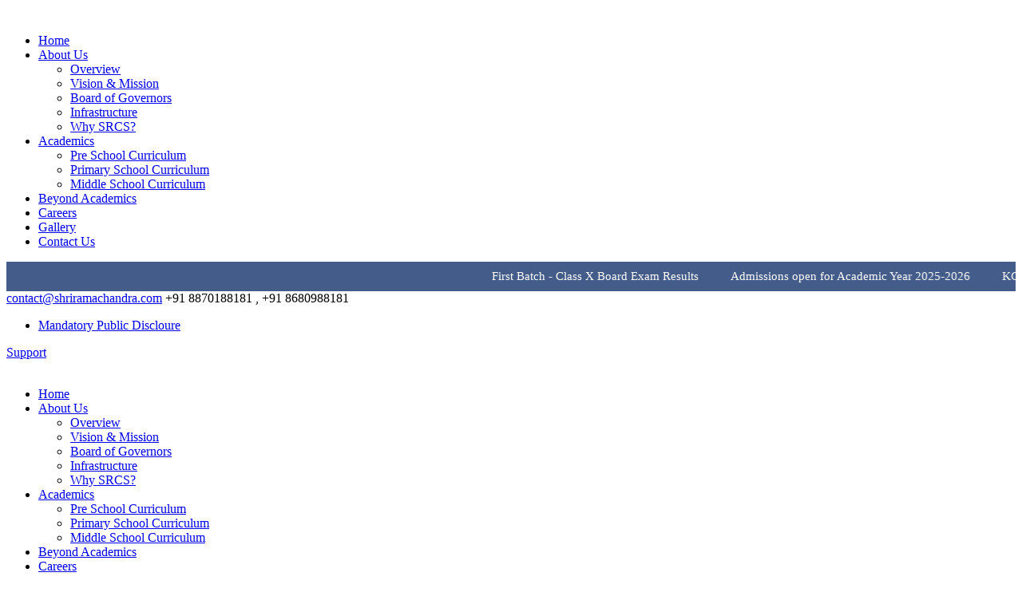

--- FILE ---
content_type: text/html; charset=UTF-8
request_url: https://shriramachandra.com/educational-tour/
body_size: 30495
content:
<!DOCTYPE html>
<html lang="en-US" class="no-js">
<head>
<script>

</script>

    <meta charset="UTF-8">
    <meta name="viewport" content="width=device-width, initial-scale=1">

    <title>Shri Ramachandra School Tiruvannamalai</title>
    <link rel="icon" href="upload/Ramachandra.png">
    <link rel='stylesheet' href='plugins/goodlayers-core/plugins/combine/style.css' type='text/css' media='all' />
    <link rel='stylesheet' href='plugins/goodlayers-core/include/css/page-builder.css' type='text/css' media='all' />
    <link rel='stylesheet' href='plugins/revslider/public/assets/css/settings.css' type='text/css' media='all' />
    <link rel='stylesheet' href='css/style-core.css' type='text/css' media='all' />
    <link rel='stylesheet' href='css/kingster-style-custom.css' type='text/css' media='all' />

    <link href="https://fonts.googleapis.com/css?family=Playfair+Display:700%2C400" rel="stylesheet" property="stylesheet" type="text/css" media="all">
    <link rel='stylesheet' href='https://fonts.googleapis.com/css?family=Poppins%3A100%2C100italic%2C200%2C200italic%2C300%2C300italic%2Cregular%2Citalic%2C500%2C500italic%2C600%2C600italic%2C700%2C700italic%2C800%2C800italic%2C900%2C900italic%7CABeeZee%3Aregular%2Citalic&amp;subset=latin%2Clatin-ext%2Cdevanagari&amp;ver=5.0.3' type='text/css' media='all' />

    <style>/* Ensure the wrapper container has a flex display */
.gdlr-core-pbf-wrapper-container1 {
    display: flex;
    justify-content: space-between; /* Evenly space columns */
    flex-wrap: wrap; /* Make sure columns wrap on smaller screens */
}

/* Each column takes up 1/3 of the container width */
.gdlr-core-pbf-column1 {
    width: 33.33%; /* Each column takes 1/3 of the total width */
    box-sizing: border-box;
    padding: 0 10px; /* Optional: Adjust spacing between columns */
}

/* Add responsiveness for smaller screens */
@media (max-width: 768px) {
    .gdlr-core-pbf-column1 {
        width: 100%; /* Stacks columns on small screens */
        margin-bottom: 20px; /* Add spacing between stacked columns */
    }
}
</style>

</head>
<body class="home page-template-default page page-id-2039 gdlr-core-body woocommerce-no-js tribe-no-js kingster-body kingster-body-front kingster-full  kingster-with-sticky-navigation  kingster-blockquote-style-1 gdlr-core-link-to-lightbox">
    <style>
/* Ensure marquee is behind other elements */
.marquee-container {
  width: 100%;
  overflow: hidden;
  position: relative;
  background-color: #435c89;
  z-index: 0; /* Lower than the menu */
}

/* The scrolling content wrapper */
.marquee-content {
  display: flex;
  animation: marquee 25s linear infinite;
  position: relative;
  z-index: -1; /* Moves it further back */
}

.marquee-content a {
    color: white;
    text-decoration: none;
}

/* Pause animation on hover */
.marquee-content:hover {
  animation-play-state: paused;
}

/* Individual items */
.item {
  padding: 10px 20px;
  font-size: 15px;
  white-space: nowrap;
  color: white;
}

/* Keyframe animation for scrolling */
@keyframes marquee {
  0% {
    transform: translateX(100%);
  }
  100% {
    transform: translateX(-100%);
  }
}

/* Make the marquee responsive */
@media (max-width: 768px) {
  .marquee-content {
    animation: marquee 15s linear infinite; /* Slower animation for better visibility */
  }

  .item {
    font-size: 14px;
    padding: 5px 10px;
  }
}

/* Mobile menu styling */
.mobile-menu {
  position: fixed; /* Ensure it stays above */
  z-index: 9999; /* Much higher than marquee */
  background: white;
  width: 100%;
  top: 0;
  left: 0;
}
</style>
     <div class="kingster-mobile-header-wrap">
        <div class="kingster-mobile-header kingster-header-background kingster-style-slide kingster-sticky-mobile-navigation " id="kingster-mobile-header">
            <div class="kingster-mobile-header-container kingster-container clearfix">
                <div class="kingster-logo  kingster-item-pdlr">
                    <div class="kingster-logo-inner">
                        <a class="" href="index.php"><img src="upload/Ramachandra2.png" width="150px" alt="" /></a>
                    </div>
                </div>
                <div class="kingster-mobile-menu-right">
                    <!-- <div class="kingster-main-menu-search" id="kingster-mobile-top-search"><i class="fa fa-search"></i></div> -->
              <!--       <div class="kingster-top-search-wrap">
                        <div class="kingster-top-search-close"></div>
                        <div class="kingster-top-search-row">
                            <div class="kingster-top-search-cell">
                                <form role="search" method="get" class="search-form" action="#">
                                    <input type="text" class="search-field kingster-title-font" placeholder="Search..." value="" name="s">
                                    <div class="kingster-top-search-submit"><i class="fa fa-search"></i></div>
                                    <input type="submit" class="search-submit" value="Search">
                                    <div class="kingster-top-search-close"><i class="icon_close"></i></div>
                                </form>
                            </div>
                        </div>
                    </div> -->
                    <div class="kingster-mobile-menu"><a class="kingster-mm-menu-button kingster-mobile-menu-button kingster-mobile-button-hamburger" href="#kingster-mobile-menu"><span></span></a>
                        <div class="kingster-mm-menu-wrap kingster-navigation-font" id="kingster-mobile-menu" data-slide="right">
                            <ul id="menu-main-navigation" class="m-menu">
                                <li class="menu-item"><a href="index.php">Home</a>
                                   <!--  <ul class="sub-menu">
                                        <li class="menu-item menu-item-home"><a href="index.php">Homepage 1</a></li>
                                        <li class="menu-item"><a href="homepage-2.html">Homepage 2</a></li>
                                    </ul> -->
                                </li>
                                <li class="menu-item menu-item-has-children"><a href="about-us.php">About Us</a>
                              <ul class="sub-menu">
                                         
                                                 

                                             
                                        <li class="menu-item" data-size="60"><a href="about-us.php#Overview">Overview</a></li>
                                            <li class="menu-item menu-item-has-children" data-size="60"><a href="about-us.php#Vision&Mission" class="sf-with">Vision & Mission</a>
                                                
                                            </li>
                                            <li class="menu-item menu-item-has-children" data-size="60"><a href="about-us.php#BoardofGovernors" class="sf-with">Board of Governors</a>
                                              
                                            </li>
                                            <li class="menu-item menu-item-has-children" data-size="60"><a href="about-us.php#Infrastructure" class="sf-with">Infrastructure</a>
                                                
                                            </li>
                                            <li class="menu-item" data-size="60"><a href="about-us.php#WhySRCS">Why SRCS?</a></li>
                                         

                                                
                                    </ul>  
                                </li>
                                <li class="menu-item menu-item-has-children"><a href="academics.php">Academics</a>
                                    <ul class="sub-menu">
                                     <li class="menu-item"><a href="academics.php#pre1">Pre School Curriculum</a></li>
                                     <li class="menu-item"><a href="academics.php#pre2">Primary School Curriculum</a></li>
                                <li class="menu-item"><a href="academics.php#pre3">Middle School Curriculum</a></li>
                                                </ul>
                                     <!--    <li class="menu-item menu-item-has-children"><a>Undergraduate</a>
                                            <ul class="sub-menu">
                                                <li class="menu-item"><a href="bachelor-of-science-in-business-administration.html">Business Administration</a></li>
                                                <li class="menu-item"><a href="school-of-law.html">School Of Law</a></li>
                                                <li class="menu-item"><a href="engineering.html">Engineering</a></li>
                                                <li class="menu-item"><a href="medicine.html">Medicine</a></li>
                                                <li class="menu-item"><a href="art-science.html">Art &#038; Science</a></li>
                                            </ul>
                                        </li>
                                        <li class="menu-item menu-item-has-children"><a href="#">Graduate Program</a>
                                            <ul class="sub-menu">
                                                <li class="menu-item"><a href="hospitality-management.html">Hospitality Management</a></li>
                                                <li class="menu-item"><a href="physics.html">Physics</a></li>
                                                <li class="menu-item"><a href="#">Chemistry</a></li>
                                                <li class="menu-item"><a href="#">Music</a></li>
                                                <li class="menu-item"><a href="#">Computer Science</a></li>
                                            </ul>
                                        </li>
                                        <li class="menu-item menu-item-has-children"><a href="#">Resources</a>
                                            <ul class="sub-menu">
                                                <li class="menu-item"><a href="bachelor-of-science-in-business-administration.html">Department Page</a></li>
                                                <li class="menu-item"><a href="finance.html">Major Page</a></li>
                                                <li class="menu-item"><a href="finance-faculty.html">Faculty Page</a></li>
                                                <li class="menu-item"><a href="john-hagensy-phd.html">Single Instructor</a></li>
                                                <li class="menu-item"><a href="introduction-to-financial-accounting.html">Single Course</a></li>
                                            </ul>
                                        </li>
                                        <li class="menu-item"><a href="#">Logo</a></li>
                                    </ul> -->
                                </li>
                                <!--<li class="menu-item menu-item-has-children"><a href="apply-to-kingster.html">Admissions</a>-->
                                    <!-- <ul class="sub-menu">
                                        <li class="menu-item"><a href="apply-to-kingster.html">Apply To Kingster</a></li>
                                        <li class="menu-item"><a href="campus-tour.html">Campus Tour</a></li>
                                        <li class="menu-item"><a href="scholarships.html">Scholarships</a></li>
                                        <li class="menu-item"><a href="athletics.html">Athletics</a></li>
                                        <li class="menu-item"><a href="give-to-kingster.html">Give To Kingster</a></li>
                                        <li class="menu-item"><a href="alumni.html">Alumni</a></li>
                                        <li class="menu-item"><a href="event-calendar.html">Event Calendar</a></li>
                                    </ul> -->
                                <!--</li>-->
                                <li class="menu-item"><a href="beyond-academics.php">Beyond Academics</a>
                                   <!--  <ul class="sub-menu">
                                        <li class="menu-item"><a href="course-list-1.html">Course List 1</a></li>
                                        <li class="menu-item"><a href="course-list-2.html">Course List 2</a></li>
                                    </ul> -->
                                </li>
                                <li class="menu-item"><a href="careers.php">Careers</a></li>
                                <li class="menu-item"><a href="gallery1.php">Gallery</a></li>
                                <li class="menu-item"><a href="contact.php">Contact Us</a></li>
                            </ul>
                        </div>
                    </div>
                </div>
            </div>
        </div>
    </div>
  


       <div class="kingster-body-outer-wrapper ">
        <div class="kingster-body-wrapper clearfix  kingster-with-frame">
            
                            
               
               <style>
/* Ensure marquee is behind other elements */
.marquee-container {
  width: 100%;
  overflow: hidden;
  position: relative;
  background-color: #435c89;
  z-index: 0; /* Lower than the menu */
}

/* The scrolling content wrapper */
.marquee-content {
  display: flex;
  animation: marquee 25s linear infinite;
  position: relative;
  z-index: -1; /* Moves it further back */
}

.marquee-content a {
    color: white;
    text-decoration: none;
}

/* Pause animation on hover */
.marquee-content:hover {
  animation-play-state: paused;
}

/* Individual items */
.item {
  padding: 10px 20px;
  font-size: 15px;
  white-space: nowrap;
  color: white;
}

/* Keyframe animation for scrolling */
@keyframes marquee {
  0% {
    transform: translateX(100%);
  }
  100% {
    transform: translateX(-100%);
  }
}

/* Make the marquee responsive */
@media (max-width: 768px) {
  .marquee-content {
    animation: marquee 15s linear infinite; /* Slower animation for better visibility */
  }

  .item {
    font-size: 14px;
    padding: 5px 10px;
  }
}

/* Mobile menu styling */
.mobile-menu {
  position: fixed; /* Ensure it stays above */
  z-index: 9999; /* Much higher than marquee */
  background: white;
  width: 100%;
  top: 0;
  left: 0;
}
</style>
               
                <div class="marquee-container">
    <div class="marquee-content">
        <a href="gallery1.php"><div class="item">First Batch - Class X Board Exam Results</a></div>
        <a href="contact.php"><div class="item">Admissions open for Academic Year 2025-2026</a></div>
        <a href="gallery1.php"><div class="item">KG Graduate & Cultural Fest </a></div>
        <a href="gallery1.php"><div class="item">Women’s Day Celebrations<a/></div>
        <a href="gallery1.php"><div class="item">Story Telling</a></div>
        <a href="gallery1.php"><div class="item">Science Expo<a/></div>
        <a href="careers.php"><div class="item">We are Hiring. Apply Now</a></div>
        
        <!--<a href="gallery1.php"><div class="item">Recent Events</a></div>-->
        <!-- <a href="gallery1.php"><div class="item">Republic Day Event<a/></div>-->
        <!--<a href="gallery1.php"><div class="item">Pongal Celebrations</a></div>-->
        <!-- <a href="gallery1.php"><div class="item">Raj Bhavan tour</a></div>-->
        <!-- <a href="gallery1.php"><div class="item">Excursions<a/></div>-->
        
         
    </div>
</div><!--<div class="marquee-container">-->
<!--    <div class="marquee-content">-->
<!--        <a href="contact.php"><div class="item">Admissions open for Academic Year 2025-2026</a></div>-->
<!--        <a href="gallery1.php"><div class="item">Women’s Day Celebrations<a/></div>-->
<!--        <a href="gallery1.php"><div class="item">Story Telling</a></div>-->
<!--        <a href="gallery1.php"><div class="item">Science Expo<a/></div>-->
<!--        <a href="careers.php"><div class="item">We are Hiring. Apply Now</a></div>-->
<!--        <a href="gallery1.php"><div class="item">Republic Day Event<a/></div>-->
<!--        <a href="gallery1.php"><div class="item">Pongal Celebrations</a></div>-->
<!--        <a href="gallery1.php"><div class="item">Raj Bhavan tour</a></div>-->
<!--        <a href="gallery1.php"><div class="item">Excursions<a/></div>-->
         
         
<!--    </div>-->
<!--</div>-->
         
          
           <div class="kingster-top-bar">
                <div class="kingster-top-bar-background"></div>
                <div class="kingster-top-bar-container kingster-container ">
                    <div class="kingster-top-bar-container-inner clearfix">
                        <div class="kingster-top-bar-left kingster-item-pdlr"><i class="fa fa-envelope-open-o" id="i_fd84_0"></i><a href="mailto:contact@shriramachandra.com"> contact@shriramachandra.com</a> <i class="fa fa-phone" id="i_fd84_1"></i> +91 8870188181 ,
+91 8680988181</div>
                        <div class="kingster-top-bar-right kingster-item-pdlr">
                            <ul id="kingster-top-bar-menu" class="sf-menu kingster-top-bar-menu kingster-top-bar-right-menu">
                                <li class="menu-item kingster-normal-menu"><a href="mandatory-public-discloure.php">Mandatory Public Discloure</a></li>
                                <!--<li class="menu-item kingster-normal-menu"><a href="#">Calendar</a></li>-->
                                <!--<li class="menu-item kingster-normal-menu"><a href="#">Portal</a></li>-->
                            </ul>
                            <div class="kingster-top-bar-right-social"></div><a class="kingster-top-bar-right-button" href="contact.php" target="_blank">Support</a></div>
                    </div>
                </div>
        </div>

  <header class="kingster-header-wrap kingster-header-style-plain  kingster-style-menu-right kingster-sticky-navigation kingster-style-fixed" data-navigation-offset="75px">
                <div class="kingster-header-background"></div>
                <div class="kingster-header-container  kingster-container">
                    <div class="kingster-header-container-inner clearfix">
                        <div class="kingster-logo  kingster-item-pdlr">
                            <div class="kingster-logo-inner">
                                <a class="" href="index.php"><img src="upload/Ramachandra2.png" width="120px" alt="" /></a>
                            </div>
                        </div>
                        <div class="kingster-navigation kingster-item-pdlr clearfix ">
                            <div class="kingster-main-menu" id="kingster-main-menu">
                                <ul id="menu-main-navigation-1" class="sf-menu">
                                    <li class="menu-item menu-item-home current-menu-item menu-item-has-children kingster-normal-menu"><a href="index.php" class="sf-with-ul-pre">Home</a>
                                        <!-- <ul class="sub-menu">
                                            <li class="menu-item menu-item-home" data-size="60"><a href="index.html">Homepage 1</a></li>
                                            <li class="menu-item" data-size="60"><a href="homepage-2.html">Homepage 2</a></li>
                                        </ul> -->
                                    </li>
                                    <li class="menu-item menu-item-has-children kingster-normal-menu"><a href="about-us.php" class="sf-with">About Us</a>
                                       <ul class="sub-menu">
                                            <li class="menu-item menu-item-has-children" data-size="60"><a href="about-us.php#Overview">Overview</a></li>
                                            <li class="menu-item menu-item-has-children" data-size="60"><a href="about-us.php#Vision&Mission" class="sf-with">Vision & Mission</a>
                                                
                                            </li>
                                            <li class="menu-item menu-item-has-children" data-size="60"><a href="about-us.php#BoardofGovernors" class="sf-with">Board of Governors</a>
                                              
                                            </li>
                                            <li class="menu-item menu-item-has-children" data-size="60"><a href="about-us.php#Infrastructure" class="sf-with">Infrastructure</a>
                                                
                                            </li>
                                            <li class="menu-item" data-size="60"><a href="about-us.php#WhySRCS?">Why SRCS?</a></li>
                                            <!--<li class="menu-item" data-size="60"><a href="price-table.html">Price Table</a></li>-->
                                            <!--<li class="menu-item" data-size="60"><a href="maintenance.html">Maintenance</a></li>-->
                                            <!--<li class="menu-item" data-size="60"><a href="coming-soon.html">Coming Soon</a></li>-->
                                            <!--<li class="menu-item" data-size="60"><a href="404.html">404 Page</a></li>-->
                                        </ul>  
                                    </li>
                                     <li class="menu-item menu-item-has-children kingster-normal-menu"><a href="academics.php" class="sf-with">Academics</a>
                                       <ul class="sub-menu">
                                            <li class="menu-item" data-size="60"><a href="academics.php#pre1">Pre School Curriculum</a></li>
                                            <li class="menu-item menu-item-has-children" data-size="60"><a href="academics.php#pre2" class="sf-with">Primary School Curriculum</a>
                                                
                                            </li>
                                            <li class="menu-item menu-item-has-children" data-size="60"><a href="academics.php#pre3" class="sf-with">Middle School Curriculum</a>
                                              
                                            </li>
                                            <!--<li class="menu-item menu-item-has-children" data-size="60"><a href="about-us.php#Infrastructure" class="sf-with">Infrastructure</a>-->
                                                
                                            </li>
                                            <!--<li class="menu-item" data-size="60"><a href="about-us.php#WhySRCS?">Why SRCS?</a></li>-->
                                            <!--<li class="menu-item" data-size="60"><a href="price-table.html">Price Table</a></li>-->
                                            <!--<li class="menu-item" data-size="60"><a href="maintenance.html">Maintenance</a></li>-->
                                            <!--<li class="menu-item" data-size="60"><a href="coming-soon.html">Coming Soon</a></li>-->
                                            <!--<li class="menu-item" data-size="60"><a href="404.html">404 Page</a></li>-->
                                        </ul>  
                                    </li>
                                    <!--<li class="menu-item menu-item-has-children kingster-mega-menu"><a href="academics.php" class="sf-with-ul-pre">Academics</a>-->
                                       <!--  <div class="sf-mega sf-mega-full megaimg">
                                            <ul class="sub-menu">
                                                <li class="menu-item menu-item-has-children" data-size="15"><a class="sf-with-ul-pre">Undergraduate</a>
                                                    <ul class="sub-menu">
                                                        <li class="menu-item"><a href="bachelor-of-science-in-business-administration.html">Business Administration</a></li>
                                                        <li class="menu-item"><a href="school-of-law.html">School Of Law</a></li>
                                                        <li class="menu-item"><a href="engineering.html">Engineering</a></li>
                                                        <li class="menu-item"><a href="medicine.html">Medicine</a></li>
                                                        <li class="menu-item"><a href="art-science.html">Art &#038; Science</a></li>
                                                    </ul>
                                                </li>
                                                <li class="menu-item menu-item-has-children" data-size="15"><a href="#" class="sf-with-ul-pre">Graduate Program</a>
                                                    <ul class="sub-menu">
                                                        <li class="menu-item"><a href="hospitality-management.html">Hospitality Management</a></li>
                                                        <li class="menu-item"><a href="physics.html">Physics</a></li>
                                                        <li class="menu-item"><a href="#">Chemistry</a></li>
                                                        <li class="menu-item"><a href="#">Music</a></li>
                                                        <li class="menu-item"><a href="#">Computer Science</a></li>
                                                    </ul>
                                                </li>
                                                <li class="menu-item menu-item-has-children" data-size="15"><a href="#" class="sf-with-ul-pre">Resources</a>
                                                    <ul class="sub-menu">
                                                        <li class="menu-item"><a href="bachelor-of-science-in-business-administration.html">Department Page</a></li>
                                                        <li class="menu-item"><a href="finance.html">Major Page</a></li>
                                                        <li class="menu-item"><a href="finance-faculty.html">Faculty Page</a></li>
                                                        <li class="menu-item"><a href="john-hagensy-phd.html">Single Instructor</a></li>
                                                        <li class="menu-item"><a href="introduction-to-financial-accounting.html">Single Course</a></li>
                                                    </ul>
                                                </li>
                                                <li class="menu-item" data-size="15">
                                                    <div class="kingster-mega-menu-section-content"><img src="upload/mega-menu-logo.png" id="img_fd84_0" alt="" /> <span id="span_fd84_0">Academic offerings include 95 majors, 86 minors, and more than 100 in-major specializations</span></div>
                                                </li>
                                            </ul>
                                        </div> -->
                                    <!--</li>-->
                                    <!--<li class="menu-item menu-item-has-children kingster-normal-menu"><a href="apply-to-kingster.html" class="sf-with-ul-pre">Admissions</a>-->
                                        <!-- <ul class="sub-menu">
                                            <li class="menu-item" data-size="60"><a href="apply-to-kingster.html">Apply To Kingster</a></li>
                                            <li class="menu-item" data-size="60"><a href="campus-tour.html">Campus Tour</a></li>
                                            <li class="menu-item" data-size="60"><a href="scholarships.html">Scholarships</a></li>
                                            <li class="menu-item" data-size="60"><a href="athletics.html">Athletics</a></li>
                                            <li class="menu-item" data-size="60"><a href="give-to-kingster.html">Give To Kingster</a></li>
                                            <li class="menu-item" data-size="60"><a href="alumni.html">Alumni</a></li>
                                            <li class="menu-item" data-size="60"><a href="event-calendar.html">Event Calendar</a></li>
                                        </ul> -->
                                    <!--</li>-->
                                    <li class="menu-item menu-item-has-children kingster-normal-menu"><a href="beyond-academics.php">Beyond Academics</a>
                                     
                                        <!-- <ul class="sub-menu">
                                        <!--    <li class="menu-item" data-size="60"><a href="course-list-1.html">Course List 1</a></li>-->
                                        <!--    <li class="menu-item" data-size="60"><a href="course-list-2.html">Course List 2</a></li>-->
                                        <!--</ul> -->
                                    </li>
                                    <li class="menu-item kingster-normal-menu"><a href="careers.php">Careers</a></li>
                                    <li class="menu-item kingster-normal-menu"><a href="gallery1.php">Gallery</a></li>
                                     <li class="menu-item kingster-normal-menu"><a href="contact.php#contact-container">Contact Us</a></li>
                                </ul>
                                <div class="kingster-navigation-slide-bar" id="kingster-navigation-slide-bar"></div>
                            </div>
                            <!-- <div class="kingster-main-menu-right-wrap clearfix ">
                                <div class="kingster-main-menu-search" id="kingster-top-search"><i class="icon_search"></i></div>
                                <div class="kingster-top-search-wrap">
                                    <div class="kingster-top-search-close"></div>
                                    <div class="kingster-top-search-row">
                                        <div class="kingster-top-search-cell">
                                            <form role="search" method="get" class="search-form" action="#">
                                                <input type="text" class="search-field kingster-title-font" placeholder="Search..." value="" name="s">
                                                <div class="kingster-top-search-submit"><i class="fa fa-search"></i></div>
                                                <input type="submit" class="search-submit" value="Search">
                                                <div class="kingster-top-search-close"><i class="icon_close"></i></div>
                                            </form>
                                        </div>
                                    </div>
                                </div>
                            </div> -->
                        </div>
                    </div>
                </div>
            </header>
          
            <div class="kingster-page-wrapper" id="kingster-page-wrapper">
                <div class="gdlr-core-page-builder-body">
                    <div class="gdlr-core-pbf-wrapper " style="padding: 0px 0px 0px 0px;">
                        <div class="gdlr-core-pbf-background-wrap" style="background-color: #192f59 ;"></div>
                        <div class="gdlr-core-pbf-wrapper-content gdlr-core-js ">
                            <div class="gdlr-core-pbf-wrapper-container clearfix gdlr-core-pbf-wrapper-full-no-space">
                                <div class="gdlr-core-pbf-element">
                                    <div class="gdlr-core-revolution-slider-item gdlr-core-item-pdlr gdlr-core-item-pdb " style="padding-bottom: 0px ;">

                                        <div id="rev_slider_1_1_wrapper" class="rev_slider_wrapper fullwidthbanner-container" data-source="gallery" style="margin:0px auto;background:transparent;padding:0px;margin-top:0px;margin-bottom:0px;">
                                            <div id="rev_slider_1_1" class="rev_slider fullwidthabanner" style="display:none;" data-version="5.4.8">
                                                <ul>
                                                    <li data-index="rs-3" data-transition="fade" data-slotamount="default" data-hideafterloop="0" data-hideslideonmobile="off" data-easein="default" data-easeout="default" data-masterspeed="300" data-thumb="upload/About.jpg" data-rotate="0" data-saveperformance="off" data-title="Slide" data-param1="" data-param2="" data-param3="" data-param4="" data-param5="" data-param6="" data-param7="" data-param8="" data-param9="" data-param10="" data-description=""> <img src="upload/aabout13.JPG" alt="" title="slider-1-2" width="1800" height="1119" data-bgposition="center center" data-bgfit="cover" data-bgrepeat="no-repeat" class="rev-slidebg" data-no-retina>
                                                        <div class="tp-caption   tp-resizeme" id="slide-3-layer-1" data-x="38" data-y="center" data-voffset="-146" data-width="['auto']" data-height="['auto']" data-type="text" data-responsive_offset="on" data-frames='[{"delay":10,"speed":300,"frame":"0","from":"x:-50px;opacity:0;","to":"o:1;","ease":"Power3.easeInOut"},{"delay":"wait","speed":300,"frame":"999","to":"opacity:0;","ease":"Power3.easeInOut"}]' data-textAlign="['inherit','inherit','inherit','inherit']" data-paddingtop="[0,0,0,0]" data-paddingright="[0,0,0,0]" data-paddingbottom="[0,0,0,0]" data-paddingleft="[0,0,0,0]" style="z-index: 5; white-space: nowrap; font-size: 33px; line-height: 33px; font-weight: 300; color: #ffffff; letter-spacing: 0px;font-family:Poppins;">Welcome To
</div>
                                                        <div class="tp-caption tp-shape tp-shapewrapper  tp-resizeme" id="slide-3-layer-4" data-x="33" data-y="center" data-voffset="-44" data-width="['830']" data-height="['118']" data-type="shape" data-responsive_offset="on" data-frames='[{"delay":330,"speed":300,"frame":"0","from":"opacity:0;","to":"o:1;","ease":"Power3.easeInOut"},{"delay":"wait","speed":300,"frame":"999","to":"opacity:0;","ease":"Power3.easeInOut"}]' data-textAlign="['inherit','inherit','inherit','inherit']" data-paddingtop="[0,0,0,0]" data-paddingright="[0,0,0,0]" data-paddingbottom="[0,0,0,0]" data-paddingleft="[0,0,0,0]" style="z-index: 6;background-color:rgba(24,36,59,0.9);border-radius:3px 3px 3px 3px;"></div>
                                                        <div class="tp-caption   tp-resizeme" id="slide-3-layer-2" data-x="55" data-y="center" data-voffset="-52" data-width="['auto']" data-height="['auto']" data-type="text" data-responsive_offset="on" data-frames='[{"delay":360,"speed":300,"frame":"0","from":"opacity:0;","to":"o:1;","ease":"Power3.easeInOut"},{"delay":"wait","speed":300,"frame":"999","to":"opacity:0;","ease":"Power3.easeInOut"}]' data-textAlign="['inherit','inherit','inherit','inherit']" data-paddingtop="[0,0,0,0]" data-paddingright="[0,0,0,0]" data-paddingbottom="[0,0,0,0]" data-paddingleft="[0,0,0,0]" style="z-index: 7; white-space: nowrap; font-size: 70px; line-height: 88px; font-weight: 700; color: #ffffff; letter-spacing: 0px;font-family:Playfair Display;">Shri Ramachandra CBSE School</div>
                                                        <div class="tp-caption   tp-resizeme" id="slide-3-layer-3" data-x="423" data-y="center" data-voffset="-51" data-width="['auto']" data-height="['auto']" data-type="text" data-responsive_offset="on" data-frames='[{"delay":360,"speed":300,"frame":"0","from":"opacity:0;","to":"o:1;","ease":"Power3.easeInOut"},{"delay":"wait","speed":300,"frame":"999","to":"opacity:0;","ease":"Power3.easeInOut"}]' data-textAlign="['inherit','inherit','inherit','inherit']" data-paddingtop="[0,0,0,0]" data-paddingright="[0,0,0,0]" data-paddingbottom="[0,0,0,0]" data-paddingleft="[0,0,0,0]" style="z-index: 8; white-space: nowrap; font-size: 88px; line-height: 88px; font-weight: 400; color: #ffffff; letter-spacing: 0px;font-family:Playfair Display;"> </div>
                                                        <div class="tp-caption rev-btn rev-hiddenicon " id="slide-3-layer-6" data-x="34" data-y="center" data-voffset="80" data-width="['auto']" data-height="['auto']" data-type="button" data-responsive_offset="on" data-frames='[{"delay":660,"speed":300,"frame":"0","from":"x:-50px;opacity:0;","to":"o:1;","ease":"Power3.easeInOut"},{"delay":"wait","speed":300,"frame":"999","to":"opacity:0;","ease":"Power3.easeInOut"},{"frame":"hover","speed":"0","ease":"Linear.easeNone","to":"o:1;rX:0;rY:0;rZ:0;z:0;","style":"c:rgb(1,61,135);bg:rgba(255,255,255,1);bw:0 0 0 5px;"}]' data-textAlign="['inherit','inherit','inherit','inherit']" data-paddingtop="[19,19,19,19]" data-paddingright="[21,21,21,21]" data-paddingbottom="[19,19,19,19]" data-paddingleft="[21,21,21,21]" style="z-index: 9; white-space: nowrap; font-size: 17px; line-height: 16px; font-weight: 600; color: #2d2d2d; letter-spacing: 0px;font-family:Poppins;background-color:rgb(255,255,255);border-color:rgb(61,177,102);border-style:solid;border-width:0px 0px 0px 5px;outline:none;box-shadow:none;box-sizing:border-box;-moz-box-sizing:border-box;-webkit-box-sizing:border-box;cursor:pointer;">
Affiliated to CBSE, New Delhi. Affiliation No: 1931452</div>
                                                    </li>
                                                    <!--<li data-index="rs-1" data-transition="fade" data-slotamount="default" data-hideafterloop="0" data-hideslideonmobile="off" data-easein="default" data-easeout="default" data-masterspeed="300" data-thumb="upload/About.jpg" data-rotate="0" data-saveperformance="off" data-title="Slide" data-param1="" data-param2="" data-param3="" data-param4="" data-param5="" data-param6="" data-param7="" data-param8="" data-param9="" data-param10="" data-description=""> <img src="upload/About.jpg" alt="" title="slider-2" width="1800" height="1119" data-bgposition="center center" data-bgfit="cover" data-bgrepeat="no-repeat" class="rev-slidebg" data-no-retina>-->
                                                    <!--    <div class="tp-caption   tp-resizeme" id="slide-1-layer-1" data-x="36" data-y="center" data-voffset="-120" data-width="['auto']" data-height="['auto']" data-type="text" data-responsive_offset="on" data-frames='[{"delay":10,"speed":300,"frame":"0","from":"x:-50px;opacity:0;","to":"o:1;","ease":"Power3.easeInOut"},{"delay":"wait","speed":300,"frame":"999","to":"opacity:0;","ease":"Power3.easeInOut"}]' data-textAlign="['inherit','inherit','inherit','inherit']" data-paddingtop="[0,0,0,0]" data-paddingright="[0,0,0,0]" data-paddingbottom="[0,0,0,0]" data-paddingleft="[0,0,0,0]" style="z-index: 5; white-space: nowrap; font-size: 33px; line-height: 33px; font-weight: 300; color: #ffffff; letter-spacing: 0px;font-family:Poppins;"></div>-->
                                                    <!--    <div class="tp-caption   tp-resizeme" id="slide-1-layer-2" data-x="33" data-y="center" data-voffset="-31" data-width="['auto']" data-height="['auto']" data-type="text" data-responsive_offset="on" data-frames='[{"delay":370,"speed":300,"frame":"0","from":"opacity:0;","to":"o:1;","ease":"Power3.easeInOut"},{"delay":"wait","speed":300,"frame":"999","to":"opacity:0;","ease":"Power3.easeInOut"}]' data-textAlign="['inherit','inherit','inherit','inherit']" data-paddingtop="[0,0,0,0]" data-paddingright="[0,0,0,0]" data-paddingbottom="[0,0,0,0]" data-paddingleft="[0,0,0,0]" style="z-index: 6; white-space: nowrap; font-size: 83px; line-height: 83px; font-weight: 600; color: #ffffff; letter-spacing: 0px;font-family:Poppins;">Shri Ramachandra School</div>-->
                                                    <!--    <a href="gallery1.php"><div class="tp-caption rev-btn rev-hiddenicon " id="slide-1-layer-6" data-x="34" data-y="center" data-voffset="80" data-width="['auto']" data-height="['auto']" data-type="button" data-responsive_offset="on" data-frames='[{"delay":740,"speed":300,"frame":"0","from":"x:-50px;opacity:0;","to":"o:1;","ease":"Power3.easeInOut"},{"delay":"wait","speed":300,"frame":"999","to":"opacity:0;","ease":"Power3.easeInOut"},{"frame":"hover","speed":"0","ease":"Linear.easeNone","to":"o:1;rX:0;rY:0;rZ:0;z:0;","style":"c:rgb(0,64,132);bg:rgba(255,255,255,1);bw:0 0 0 5px;"}]' data-textAlign="['inherit','inherit','inherit','inherit']" data-paddingtop="[19,19,19,19]" data-paddingright="[21,21,21,21]" data-paddingbottom="[19,19,19,19]" data-paddingleft="[21,21,21,21]" style="z-index: 7; white-space: nowrap; font-size: 17px; line-height: 16px; font-weight: 600; color: #2d2d2d; letter-spacing: 0px;font-family:Poppins;background-color:rgb(255,255,255);border-color:rgb(61,177,102);border-style:solid;border-width:0px 0px 0px 5px;outline:none;box-shadow:none;box-sizing:border-box;-moz-box-sizing:border-box;-webkit-box-sizing:border-box;cursor:pointer;">Take A Tour</a></div>-->
                                                    <!--</li>-->
                                                </ul>
                                                <div class="tp-bannertimer tp-bottom" style="visibility: hidden !important;"></div>
                                            </div>

                                        </div>
                                    </div>
                                </div>
                            </div>
                        </div>
                    </div>
                    <div class="gdlr-core-pbf-wrapper  hp1-col-services"  data-skin="Blue Title" id="gdlr-core-wrapper-1">
                        <div class="gdlr-core-pbf-background-wrap"></div>
                        <div class="gdlr-core-pbf-wrapper-content gdlr-core-js ">
                            <div class="gdlr-core-pbf-wrapper-container clearfix gdlr-core-pbf-wrapper-full-no-space">
                                <div class=" gdlr-core-pbf-wrapper-container-inner gdlr-core-item-mglr clearfix" id="div_1dd7_0">
                                    <div class="gdlr-core-pbf-column gdlr-core-column-15 gdlr-core-column-first">
                                        <div class="gdlr-core-pbf-column-content-margin gdlr-core-js " id="div_1dd7_1">
                                            <div class="gdlr-core-pbf-column-content clearfix gdlr-core-js ">
                                                <div class="gdlr-core-pbf-element">
                                                    <div class="gdlr-core-column-service-item gdlr-core-item-pdb  gdlr-core-left-align gdlr-core-column-service-icon-left gdlr-core-with-caption gdlr-core-item-pdlr" id="div_1dd7_2">
                                                        <div class="gdlr-core-column-service-media gdlr-core-media-image"><img src="upload/icon-1.png" alt="" width="40" height="40" title="icon-1" /></div>
                                                        <div class="gdlr-core-column-service-content-wrapper">
                                                            <div class="gdlr-core-column-service-title-wrap">
                                                                <h3 class="gdlr-core-column-service-title gdlr-core-skin-title" id="h3_1dd7_0"><a href="academics.php#pre1">School Life</a></h3>
                                                                <div class="gdlr-core-column-service-caption gdlr-core-info-font gdlr-core-skin-caption" id="div_1dd7_3"><a href="">Overall in here</a></div>
                                                            </div>
                                                        </div>
                                                    </div>
                                                </div>
                                            </div>
                                        </div>
                                    </div>
                                    <div class="gdlr-core-pbf-column gdlr-core-column-15" id="gdlr-core-column-1">
                                        <div class="gdlr-core-pbf-column-content-margin gdlr-core-js " id="div_1dd7_4">
                                            <div class="gdlr-core-pbf-column-content clearfix gdlr-core-js ">
                                                <div class="gdlr-core-pbf-element">
                                                    <div class="gdlr-core-column-service-item gdlr-core-item-pdb  gdlr-core-left-align gdlr-core-column-service-icon-left gdlr-core-with-caption gdlr-core-item-pdlr" id="div_1dd7_5">
                                                        <div class="gdlr-core-column-service-media gdlr-core-media-image"><img src="upload/icon-2.png" alt="" width="44" height="40" title="icon-2" /></div>
                                                        <div class="gdlr-core-column-service-content-wrapper">
                                                            <div class="gdlr-core-column-service-title-wrap">
                                                                <h3 class="gdlr-core-column-service-title gdlr-core-skin-title" id="h3_1dd7_1"><a href="academics.php#pre2">Graduation</a></h3>
                                                                <div class="gdlr-core-column-service-caption gdlr-core-info-font gdlr-core-skin-caption" id="div_1dd7_6"><a href="academics.php#pre2">Getting Class</a></div>
                                                            </div>
                                                        </div>
                                                    </div>
                                                </div>
                                            </div>
                                        </div>
                                    </div>
                                    <div class="gdlr-core-pbf-column gdlr-core-column-15" id="gdlr-core-column-2">
                                        <div class="gdlr-core-pbf-column-content-margin gdlr-core-js " id="div_1dd7_7">
                                            <div class="gdlr-core-pbf-column-content clearfix gdlr-core-js ">
                                                <div class="gdlr-core-pbf-element">
                                                    <div class="gdlr-core-column-service-item gdlr-core-item-pdb  gdlr-core-left-align gdlr-core-column-service-icon-left gdlr-core-with-caption gdlr-core-item-pdlr" id="div_1dd7_8">
                                                        <div class="gdlr-core-column-service-media gdlr-core-media-image"><img src="upload/icon-3.png" alt="" width="44" height="39" title="icon-3" /></div>
                                                        <div class="gdlr-core-column-service-content-wrapper">
                                                            <div class="gdlr-core-column-service-title-wrap">
                                                                <h3 class="gdlr-core-column-service-title gdlr-core-skin-title" id="h3_1dd7_2"><a href="">Athletics</a></h3>
                                                                <div class="gdlr-core-column-service-caption gdlr-core-info-font gdlr-core-skin-caption" id="div_1dd7_9"><a href="">Sport Clubs</a></div>
                                                            </div>
                                                        </div>
                                                    </div>
                                                </div>
                                            </div>
                                        </div>
                                    </div>
                                    <div class="gdlr-core-pbf-column gdlr-core-column-15" id="gdlr-core-column-3">
                                        <div class="gdlr-core-pbf-column-content-margin gdlr-core-js " id="div_1dd7_10">
                                            <div class="gdlr-core-pbf-column-content clearfix gdlr-core-js ">
                                                <div class="gdlr-core-pbf-element">
                                                    <div class="gdlr-core-column-service-item gdlr-core-item-pdb  gdlr-core-left-align gdlr-core-column-service-icon-left gdlr-core-with-caption gdlr-core-item-pdlr" id="div_1dd7_11">
                                                        <div class="gdlr-core-column-service-media gdlr-core-media-image"><img src="upload/icon-4.png" alt="" width="41" height="41" title="icon-4" /></div>
                                                        <div class="gdlr-core-column-service-content-wrapper">
                                                            <div class="gdlr-core-column-service-title-wrap">
                                                                <h3 class="gdlr-core-column-service-title gdlr-core-skin-title" id="h3_1dd7_3"><a href="beyond-academics.php#Ramachandra">Social</a></h3>
                                                                <div class="gdlr-core-column-service-caption gdlr-core-info-font gdlr-core-skin-caption" id="div_1dd7_12"><a href="beyond-academics.php#Ramachandra">Overall in here</a></div>
                                                            </div>
                                                        </div>
                                                    </div>
                                                </div>
                                            </div>
                                        </div>
                                    </div>
                                </div>
                            </div>
                        </div>
                    </div>
                    <div class="gdlr-core-pbf-wrapper "  id="gdlr-core-wrapper-2">
                        <div class="gdlr-core-pbf-background-wrap">
                            <div class="gdlr-core-pbf-background gdlr-core-parallax gdlr-core-js" id="div_1dd7_13" data-parallax-speed="0.8"></div>
                        </div>
                        <div class="gdlr-core-pbf-wrapper-content gdlr-core-js ">
                            <div class="gdlr-core-pbf-wrapper-container clearfix gdlr-core-container-custom">
                                <div class="gdlr-core-pbf-column gdlr-core-column-30 gdlr-core-column-first">
                                    <div class="gdlr-core-pbf-column-content-margin gdlr-core-js " id="div_1dd7_14" data-sync-height="height-1">
                                        <div class="gdlr-core-pbf-background-wrap">
                                            <div class="gdlr-core-pbf-background gdlr-core-parallax gdlr-core-js" id="div_1dd7_15" data-parallax-speed="0" style="background-image: url(../upload/aabout14.JPG) ;background-size: cover ;background-position: center ;"></div>
                                        </div>
                                        <div class="gdlr-core-pbf-column-content clearfix gdlr-core-js  gdlr-core-sync-height-content"></div>
                                    </div>
                                </div>
                                <div class="gdlr-core-pbf-column gdlr-core-column-30" id="gdlr-core-column-4">
                                    <div class="gdlr-core-pbf-column-content-margin gdlr-core-js " id="div_1dd7_16" data-sync-height="height-1">
                                        <div class="gdlr-core-pbf-background-wrap">
                                            <div class="gdlr-core-pbf-background gdlr-core-parallax gdlr-core-js" id="div_1dd7_17" data-parallax-speed="0.1"></div>
                                        </div>
                                        <div class="gdlr-core-pbf-column-content clearfix gdlr-core-js  gdlr-core-sync-height-content">
                                            <div class="gdlr-core-pbf-element">
                                                <div class="gdlr-core-title-item gdlr-core-item-pdb clearfix  gdlr-core-left-align gdlr-core-title-item-caption-bottom gdlr-core-item-pdlr" id="div_1dd7_18">
                                                    <div class="gdlr-core-title-item-title-wrap clearfix">
                                                        <h3 class="gdlr-core-title-item-title gdlr-core-skin-title " id="h3_1dd7_4">Admissions 2025</h3></div><span class="gdlr-core-title-item-caption gdlr-core-info-font gdlr-core-skin-caption" id="span_1dd7_0">Admission Information</span></div>
                                            </div>
                                            <div class="gdlr-core-pbf-element">
                                                <div class="gdlr-core-text-box-item gdlr-core-item-pdlr gdlr-core-item-pdb gdlr-core-left-align" id="div_1dd7_19">
                                                    <div class="gdlr-core-text-box-item-content" id="div_1dd7_20">
                                                        <p>Thank you for considering SRCS as the educational home of your family. Admission is on first come basis. The school endeavours to keep the number of students per class to minimum,balancing individual attention, care and quality. </p>
                                                        <p>Our school has its own dedicated Admissions team, who will:<br>
                                                            <ul>
                                                                <li>Guide you through the admissions process</li>
                                                                <li>Provide individual campus tours</li>
                                                                <li>Answer questions about our school, faculties and programmes</li>
                                                            </ul>
                                                        We look forward to welcoming you and your family into our community.</p>
                                                    </div>
                                                </div>
                                            </div>
                                            <div class="gdlr-core-pbf-element">
                                                <div class="gdlr-core-button-item gdlr-core-item-pdlr gdlr-core-item-pdb gdlr-core-left-align"><a class="gdlr-core-button  gdlr-core-button-solid gdlr-core-button-no-border" href="contact.php#contact-container" id="a_1dd7_0"><span class="gdlr-core-content" >Apply Now</span></a></div>
                                            </div>
                                        </div>
                                    </div>
                                </div>
                            </div>
                        </div>
                    </div>
                    <div class="gdlr-core-pbf-wrapper " id="div_1dd7_21">
                        <div class="gdlr-core-pbf-background-wrap">
                            <div class="gdlr-core-pbf-background gdlr-core-parallax gdlr-core-js" id="div_1dd7_22" data-parallax-speed="0.2"></div>
                        </div>
                        <div class="gdlr-core-pbf-wrapper-content gdlr-core-js ">
                            <div class="gdlr-core-pbf-wrapper-container clearfix gdlr-core-container">
                                <div class="gdlr-core-pbf-column gdlr-core-column-20 gdlr-core-column-first">
                                    <div class="gdlr-core-pbf-column-content-margin gdlr-core-js ">
                                        <div class="gdlr-core-pbf-column-content clearfix gdlr-core-js ">
                                            <div class="gdlr-core-pbf-element">
                                                <div class="gdlr-core-image-item gdlr-core-item-pdlr gdlr-core-item-pdb  gdlr-core-left-align" id="div_1dd7_23">
                                                    <div class="gdlr-core-image-item-wrap gdlr-core-media-image  gdlr-core-image-item-style-rectangle" id="div_1dd7_24"><img src="upload/Ramachandra.png" alt="" width="262" height="35" title="logo-white" /></div>
                                                </div>
                                            </div>
                                            <div class="gdlr-core-pbf-element">
                                                <div class="gdlr-core-title-item gdlr-core-item-pdb clearfix  gdlr-core-left-align gdlr-core-title-item-caption-bottom gdlr-core-item-pdlr" id="div_1dd7_25">
                                                    <div class="gdlr-core-title-item-title-wrap clearfix">
                                                        <h3 class="gdlr-core-title-item-title gdlr-core-skin-title " id="h3_1dd7_5">About Our School </h3></div>
                                                </div>
                                            </div>
                                        </div>
                                    </div>
                                </div>
                                <div class="gdlr-core-pbf-column gdlr-core-column-40">
                                    <div class="gdlr-core-pbf-column-content-margin gdlr-core-js ">
                                        <div class="gdlr-core-pbf-column-content clearfix gdlr-core-js ">
                                            <!--<div class="gdlr-core-pbf-element">-->
                                            <!--    <div class="gdlr-core-text-box-item gdlr-core-item-pdlr gdlr-core-item-pdb gdlr-core-left-align" id="div_1dd7_26">-->
                                            <!--        <div class="gdlr-core-text-box-item-content" id="div_1dd7_27">-->
                                            <!--            <p>We are one of the largest, most diverse universities in the USA with over 90,000 students in USA, and a further 30,000 studying across 180 countries for Kingster University.</p>-->
                                            <!--        </div>-->
                                            <!--    </div>-->
                                            <!--</div>-->
                                            <div class="gdlr-core-pbf-element">
                                                <div class="gdlr-core-text-box-item gdlr-core-item-pdlr gdlr-core-item-pdb gdlr-core-left-align" id="div_1dd7_28">
                                                    <div class="gdlr-core-text-box-item-content" id="div_1dd7_29">
                                                        <p>
Future of our world depends upon the quality of youth. A high quality education system is vital for our country to achieve global excellence. SRCS is a secular school with the aim of providing affordable, wholesome and quality education in Tiruvannamalai. Through the support of parents, teachers and students this school is going to be the India’s finest school, with the strong intellectual heartbeat.</p>
                                                    </div>
                                                </div>
                                            </div>
                                            <div class="gdlr-core-pbf-element">
                                                <div class="gdlr-core-button-item gdlr-core-item-pdlr gdlr-core-item-pdb gdlr-core-left-align"><a class="gdlr-core-button  gdlr-core-button-transparent gdlr-core-button-no-border" href="about-us.php" id="gdlr-core-button-id-66813"><span class="gdlr-core-content" >Read More</span><i class="gdlr-core-pos-right fa fa-long-arrow-right" id="i_1dd7_0"  ></i></a></div>
                                            </div>
                                        </div>
                                    </div>
                                </div>
                            </div>
                        </div>
                    </div>
                  <!--   <div class="gdlr-core-pbf-wrapper " id="div_1dd7_30" data-skin="Column Service">
                        <div class="gdlr-core-pbf-background-wrap" id="div_1dd7_31"></div>
                        <div class="gdlr-core-pbf-wrapper-content gdlr-core-js ">
                            <div class="gdlr-core-pbf-wrapper-container clearfix gdlr-core-container">
                                <div class="gdlr-core-pbf-column gdlr-core-column-15 gdlr-core-column-first">
                                    <div class="gdlr-core-pbf-column-content-margin gdlr-core-js ">
                                        <div class="gdlr-core-pbf-column-content clearfix gdlr-core-js ">
                                            <div class="gdlr-core-pbf-element">
                                                <div class="gdlr-core-column-service-item gdlr-core-item-pdb  gdlr-core-left-align gdlr-core-column-service-icon-top gdlr-core-no-caption gdlr-core-item-pdlr" id="div_1dd7_32">
                                                    <div class="gdlr-core-column-service-media gdlr-core-media-image" id="div_1dd7_33"><img src="upload/col-icon-1.png" alt="" width="41" height="41" title="col-icon-1" /></div>
                                                    <div class="gdlr-core-column-service-content-wrapper">
                                                        <div class="gdlr-core-column-service-title-wrap">
                                                            <h3 class="gdlr-core-column-service-title gdlr-core-skin-title" id="h3_1dd7_6">Pre School</h3></div>
                                                        <div class="gdlr-core-column-service-content" id="div_1dd7_34">
                                                            <p>A Pre-School is your child’s first experience away from you. Let your child embark on a new journey to a happy beginning in SRCS. </p> <a class="gdlr-core-column-service-read-more gdlr-core-info-font" href="#" id="a_1dd7_1">Learn More</a></div>
                                                    </div>
                                                </div>
                                            </div>
                                        </div>
                                    </div>
                                </div>
                                <div class="gdlr-core-pbf-column gdlr-core-column-15" id="gdlr-core-column-5">
                                    <div class="gdlr-core-pbf-column-content-margin gdlr-core-js ">
                                        <div class="gdlr-core-pbf-column-content clearfix gdlr-core-js ">
                                            <div class="gdlr-core-pbf-element">
                                                <div class="gdlr-core-column-service-item gdlr-core-item-pdb  gdlr-core-left-align gdlr-core-column-service-icon-top gdlr-core-no-caption gdlr-core-item-pdlr" id="div_1dd7_35">
                                                    <div class="gdlr-core-column-service-media gdlr-core-media-image" id="div_1dd7_36"><img src="upload/col-icon-2.png" alt="" width="43" height="45" title="col-icon-2" /></div>
                                                    <div class="gdlr-core-column-service-content-wrapper">
                                                        <div class="gdlr-core-column-service-title-wrap">
                                                            <h3 class="gdlr-core-column-service-title gdlr-core-skin-title" id="h3_1dd7_7">Primary School</h3></div>
                                                        <div class="gdlr-core-column-service-content" id="div_1dd7_37">
                                                            <p>The Primary School comprises classes 1 to 5 children and discover things on their own through wide range of hands-on activities.</p> <a class="gdlr-core-column-service-read-more gdlr-core-info-font" href="#" id="a_1dd7_2">Learn More</a></div>
                                                    </div>
                                                </div>
                                            </div>
                                        </div>
                                    </div>
                                </div>
                                <div class="gdlr-core-pbf-column gdlr-core-column-15" id="gdlr-core-column-6">
                                    <div class="gdlr-core-pbf-column-content-margin gdlr-core-js ">
                                        <div class="gdlr-core-pbf-column-content clearfix gdlr-core-js ">
                                            <div class="gdlr-core-pbf-element">
                                                <div class="gdlr-core-column-service-item gdlr-core-item-pdb  gdlr-core-left-align gdlr-core-column-service-icon-top gdlr-core-no-caption gdlr-core-item-pdlr" id="div_1dd7_38">
                                                    <div class="gdlr-core-column-service-media gdlr-core-media-image" id="div_1dd7_39"><img src="upload/col-icon-3.png" alt="" width="40" height="43" title="col-icon-3" /></div>
                                                    <div class="gdlr-core-column-service-content-wrapper">
                                                        <div class="gdlr-core-column-service-title-wrap">
                                                            <h3 class="gdlr-core-column-service-title gdlr-core-skin-title" id="h3_1dd7_8">Middle School</h3></div>
                                                        <div class="gdlr-core-column-service-content" id="div_1dd7_40">
                                                            <p>The middle school comprises classes from 6 to 8. These years are the period of rapid development and transition. </p> <a class="gdlr-core-column-service-read-more gdlr-core-info-font" href="#" id="a_1dd7_3">Learn More</a></div>
                                                    </div>
                                                </div>
                                            </div>
                                        </div>
                                    </div>
                                </div>
                         
                            </div>
                        </div>
                    </div> -->

                    <div class="gdlr-core-pbf-wrapper" id="div_1dd7_30" data-skin="Column Service">
    <div class="gdlr-core-pbf-background-wrap" id="div_1dd7_31"></div>
    <div class="gdlr-core-pbf-wrapper-content gdlr-core-js">
        <div class="gdlr-core-pbf-wrapper-container1 clearfix gdlr-core-container">
            <!-- Column 1 -->
            <div class="gdlr-core-pbf-column1 gdlr-core-column-33">
                <div class="gdlr-core-pbf-column-content-margin gdlr-core-js">
                    <div class="gdlr-core-pbf-column-content clearfix gdlr-core-js">
                        <div class="gdlr-core-pbf-element">
                            <div class="gdlr-core-column-service-item gdlr-core-item-pdb gdlr-core-left-align gdlr-core-column-service-icon-top gdlr-core-no-caption gdlr-core-item-pdlr" id="div_1dd7_32">
                                <div class="gdlr-core-column-service-media gdlr-core-media-image" id="div_1dd7_33"><img src="upload/col-icon-1.png" alt="" width="41" height="41" title="col-icon-1" /></div>
                                <div class="gdlr-core-column-service-content-wrapper">
                                    <div class="gdlr-core-column-service-title-wrap">
                                        <h3 class="gdlr-core-column-service-title gdlr-core-skin-title" id="h3_1dd7_6">Pre School</h3>
                                    </div>
                                    <div class="gdlr-core-column-service-content" id="div_1dd7_34">
                                        <p>A Pre-School is your child’s first experience away from you. Let your child embark on a new journey to a happy beginning in SRCS. </p> 
                                        <a class="gdlr-core-column-service-read-more gdlr-core-info-font" href="academics.php#pre1" id="a_1dd7_1">Learn More</a>
                                    </div>
                                </div>
                            </div>
                        </div>
                    </div>
                </div>
            </div>

            <!-- Column 2 -->
            <div class="gdlr-core-pbf-column1 gdlr-core-column-33">
                <div class="gdlr-core-pbf-column-content-margin gdlr-core-js">
                    <div class="gdlr-core-pbf-column-content clearfix gdlr-core-js">
                        <div class="gdlr-core-pbf-element">
                            <div class="gdlr-core-column-service-item gdlr-core-item-pdb gdlr-core-left-align gdlr-core-column-service-icon-top gdlr-core-no-caption gdlr-core-item-pdlr" id="div_1dd7_35">
                                <div class="gdlr-core-column-service-media gdlr-core-media-image" id="div_1dd7_36"><img src="upload/col-icon-2.png" alt="" width="43" height="45" title="col-icon-2" /></div>
                                <div class="gdlr-core-column-service-content-wrapper">
                                    <div class="gdlr-core-column-service-title-wrap">
                                        <h3 class="gdlr-core-column-service-title gdlr-core-skin-title" id="h3_1dd7_7">Primary School</h3>
                                    </div>
                                    <div class="gdlr-core-column-service-content" id="div_1dd7_37">
                                        <p>The Primary School comprises classes 1 to 5 children and discover things on their own through wide range of hands-on activities.</p>
                                        <a class="gdlr-core-column-service-read-more gdlr-core-info-font" href="academics.php#pre2" id="a_1dd7_2">Learn More</a>
                                    </div>
                                </div>
                            </div>
                        </div>
                    </div>
                </div>
            </div>

            <!-- Column 3 -->
            <div class="gdlr-core-pbf-column1 gdlr-core-column-33">
                <div class="gdlr-core-pbf-column-content-margin gdlr-core-js">
                    <div class="gdlr-core-pbf-column-content clearfix gdlr-core-js">
                        <div class="gdlr-core-pbf-element">
                            <div class="gdlr-core-column-service-item gdlr-core-item-pdb gdlr-core-left-align gdlr-core-column-service-icon-top gdlr-core-no-caption gdlr-core-item-pdlr" id="div_1dd7_38">
                                <div class="gdlr-core-column-service-media gdlr-core-media-image" id="div_1dd7_39"><img src="upload/col-icon-3.png" alt="" width="40" height="43" title="col-icon-3" /></div>
                                <div class="gdlr-core-column-service-content-wrapper">
                                    <div class="gdlr-core-column-service-title-wrap">
                                        <h3 class="gdlr-core-column-service-title gdlr-core-skin-title" id="h3_1dd7_8">Middle School</h3>
                                    </div>
                                    <div class="gdlr-core-column-service-content" id="div_1dd7_40">
                                        <p>The middle school comprises classes from 6 to 8. These years are the period of rapid development and transition. </p>
                                        <a class="gdlr-core-column-service-read-more gdlr-core-info-font" href="academics.php#pre3" id="a_1dd7_3">Learn More</a>
                                    </div>
                                </div>
                            </div>
                        </div>
                    </div>
                </div>
            </div>

        </div>
    </div>
</div>

                  <!--   <div class="gdlr-core-pbf-wrapper " id="div_1dd7_44">
                        <div class="gdlr-core-pbf-background-wrap"></div>
                        <div class="gdlr-core-pbf-wrapper-content gdlr-core-js ">
                            <div class="gdlr-core-pbf-wrapper-container clearfix gdlr-core-container">
                                
                                <div class="gdlr-core-pbf-column gdlr-core-column-40 gdlr-core-column-first">
                                    <div class="gdlr-core-pbf-column-content-margin gdlr-core-js " id="div_1dd7_45" data-sync-height="height-2">
                                        <div class="gdlr-core-pbf-column-content clearfix gdlr-core-js  gdlr-core-sync-height-content">
                                            <div class="gdlr-core-pbf-element">
                                                <div class="gdlr-core-blog-item gdlr-core-item-pdb clearfix  gdlr-core-style-blog-widget">
                                                    <div class="gdlr-core-block-item-title-wrap  gdlr-core-left-align gdlr-core-item-mglr" id="div_1dd7_46">
                                                        <div class="gdlr-core-block-item-title-inner clearfix">
                                                            <h3 class="gdlr-core-block-item-title" id="h3_1dd7_10">News & Updates</h3>
                                                            <div class="gdlr-core-block-item-title-divider" id="div_1dd7_47"></div>
                                                        </div>
                                                        <a class="gdlr-core-block-item-read-more" href="#" target="_self" id="a_1dd7_5">Read All News</a>
                                                    </div>
                                                    <div class="gdlr-core-blog-item-holder gdlr-core-js-2 clearfix" data-layout="fitrows">
                                                        <div class="gdlr-core-item-list-wrap gdlr-core-column-30">
                                                            <div class="gdlr-core-item-list-inner gdlr-core-item-mglr">
                                                                <div class="gdlr-core-blog-grid ">
                                                                    <div class="gdlr-core-blog-thumbnail gdlr-core-media-image  gdlr-core-opacity-on-hover gdlr-core-zoom-on-hover">
                                                                        <a href="#">
                                                                            <img src="upload/shutterstock_135948689-400x245.jpg" width="700" height="430" alt="" />
                                                                        </a>
                                                                    </div>
                                                                    <div class="gdlr-core-blog-grid-content-wrap">
                                                                        <div class="gdlr-core-blog-info-wrapper gdlr-core-skin-divider">
                                                                            <span class="gdlr-core-blog-info gdlr-core-blog-info-font gdlr-core-skin-caption gdlr-core-blog-info-date">
                                                                                <a href="#">June 6, 2016</a>
                                                                            </span>
                                                                            <span class="gdlr-core-blog-info gdlr-core-blog-info-font gdlr-core-skin-caption gdlr-core-blog-info-tag">
                                                                                <a href="#" rel="tag">Admission</a>
                                                                                <span class="gdlr-core-sep">,</span>
                                                                                <a href="#" rel="tag">Student</a>
                                                                            </span>
                                                                        </div>
                                                                        <h3 class="gdlr-core-blog-title gdlr-core-skin-title" id="h3_1dd7_11">
                                                                            <a href="#" >Professor Albert joint research on mobile money in Tanzania</a>
                                                                        </h3>
                                                                    </div>
                                                                </div>
                                                            </div>
                                                        </div>
                                                        <div class="gdlr-core-item-list-wrap gdlr-core-column-30">
                                                            <div class="gdlr-core-item-list gdlr-core-blog-widget gdlr-core-item-mglr clearfix gdlr-core-style-small">
                                                                <div class="gdlr-core-blog-thumbnail gdlr-core-media-image  gdlr-core-opacity-on-hover gdlr-core-zoom-on-hover">
                                                                    <a href="#">
                                                                        <img src="upload/shutterstock_218235004-150x150.jpg" alt="" width="150" height="150" title="Student" />
                                                                    </a>
                                                                </div>
                                                                <div class="gdlr-core-blog-widget-content">
                                                                    <div class="gdlr-core-blog-info-wrapper gdlr-core-skin-divider">
                                                                        <span class="gdlr-core-blog-info gdlr-core-blog-info-font gdlr-core-skin-caption gdlr-core-blog-info-date">
                                                                            <a href="#">June 6, 2016</a>
                                                                        </span>
                                                                        <span class="gdlr-core-blog-info gdlr-core-blog-info-font gdlr-core-skin-caption gdlr-core-blog-info-tag">
                                                                            <a href="#" rel="tag">Hot</a>
                                                                            <span class="gdlr-core-sep">,</span>
                                                                            <a href="#" rel="tag">Updates</a>
                                                                        </span>
                                                                    </div>
                                                                    <h3 class="gdlr-core-blog-title gdlr-core-skin-title" id="h3_1dd7_12">
                                                                        <a href="#" >A Global MBA for the next generation of business leaders</a>
                                                                    </h3>
                                                                </div>
                                                            </div>
                                                            <div class="gdlr-core-item-list gdlr-core-blog-widget gdlr-core-item-mglr clearfix gdlr-core-style-small">
                                                                <div class="gdlr-core-blog-thumbnail gdlr-core-media-image  gdlr-core-opacity-on-hover gdlr-core-zoom-on-hover">
                                                                    <a href="#">
                                                                        <img src="upload/shutterstock_481869205-150x150.jpg" alt="" width="150" height="150" title="shutterstock_481869205" />
                                                                    </a>
                                                                </div>
                                                                <div class="gdlr-core-blog-widget-content">
                                                                    <div class="gdlr-core-blog-info-wrapper gdlr-core-skin-divider">
                                                                        <span class="gdlr-core-blog-info gdlr-core-blog-info-font gdlr-core-skin-caption gdlr-core-blog-info-date">
                                                                            <a href="#">June 6, 2016</a>
                                                                        </span>
                                                                        <span class="gdlr-core-blog-info gdlr-core-blog-info-font gdlr-core-skin-caption gdlr-core-blog-info-tag">
                                                                            <a href="#" rel="tag">Admission</a>
                                                                            <span class="gdlr-core-sep">,</span>
                                                                            <a href="#" rel="tag">Event</a>
                                                                        </span>
                                                                    </div>
                                                                    <h3 class="gdlr-core-blog-title gdlr-core-skin-title" id="h3_1dd7_13">
                                                                        <a href="#" >Professor Tom comments on voluntary recalls by snack brands</a>
                                                                    </h3>
                                                                </div>
                                                            </div>
                                                            <div class="gdlr-core-item-list gdlr-core-blog-widget gdlr-core-item-mglr clearfix gdlr-core-style-small">
                                                                <div class="gdlr-core-blog-thumbnail gdlr-core-media-image  gdlr-core-opacity-on-hover gdlr-core-zoom-on-hover">
                                                                    <a href="#">
                                                                        <img src="upload/shutterstock_361397258-150x150.jpg" alt="" width="150" height="150" title="shutterstock_361397258" />
                                                                    </a>
                                                                </div>
                                                                <div class="gdlr-core-blog-widget-content">
                                                                    <div class="gdlr-core-blog-info-wrapper gdlr-core-skin-divider">
                                                                        <span class="gdlr-core-blog-info gdlr-core-blog-info-font gdlr-core-skin-caption gdlr-core-blog-info-date">
                                                                            <a href="#">June 6, 2016</a>
                                                                        </span>
                                                                        <span class="gdlr-core-blog-info gdlr-core-blog-info-font gdlr-core-skin-caption gdlr-core-blog-info-tag">
                                                                            <a href="#" rel="tag">Article</a>
                                                                            <span class="gdlr-core-sep">,</span>
                                                                            <a href="#" rel="tag">Research</a>
                                                                        </span>
                                                                    </div>
                                                                    <h3 class="gdlr-core-blog-title gdlr-core-skin-title" id="h3_1dd7_14">
                                                                        <a href="#" >Professor Alexa is interviewed about Twitter&#8217;s valuation</a>
                                                                    </h3>
                                                                </div>
                                                            </div>
                                                        </div>
                                                    </div>
                                                </div>
                                            </div>
                                        </div>
                                    </div>
                                </div>
                                <div class="gdlr-core-pbf-column gdlr-core-column-20" id="gdlr-core-column-8">
                                    <div class="gdlr-core-pbf-column-content-margin gdlr-core-js  gdlr-core-column-extend-right" id="div_1dd7_48" data-sync-height="height-2">
                                        <div class="gdlr-core-pbf-background-wrap">
                                            <div class="gdlr-core-pbf-background gdlr-core-parallax gdlr-core-js" id="div_1dd7_49" data-parallax-speed="0"></div>
                                        </div>
                                        <div class="gdlr-core-pbf-column-content clearfix gdlr-core-js  gdlr-core-sync-height-content">
                                            <div class="gdlr-core-pbf-element">
                                                <div class="gdlr-core-title-item gdlr-core-item-pdb clearfix  gdlr-core-left-align gdlr-core-title-item-caption-top gdlr-core-item-pdlr" id="div_1dd7_50">
                                                    <div class="gdlr-core-title-item-left-icon" id="div_1dd7_51"><i class="icon_link_alt" id="i_1dd7_1"></i></div>
                                                    <div class="gdlr-core-title-item-left-icon-wrap">
                                                        <div class="gdlr-core-title-item-title-wrap clearfix">
                                                            <h3 class="gdlr-core-title-item-title gdlr-core-skin-title " id="h3_1dd7_15">Quick Links</h3></div>
                                                    </div>
                                                </div>
                                            </div>
                                            <div class="gdlr-core-pbf-element">
                                                <div class="gdlr-core-title-item gdlr-core-item-pdb clearfix  gdlr-core-left-align gdlr-core-title-item-caption-top gdlr-core-item-pdlr"  id="gdlr-core-title-item-id-66469">
                                                    <div class="gdlr-core-title-item-title-wrap clearfix">
                                                        <h3 class="gdlr-core-title-item-title gdlr-core-skin-title " id="h3_1dd7_16"><a href="#" target="_self" >Alumni & Donors</a></h3></div>
                                                </div>
                                            </div>
                                            <div class="gdlr-core-pbf-element">
                                                <div class="gdlr-core-divider-item gdlr-core-divider-item-normal gdlr-core-item-pdlr gdlr-core-center-align" id="div_1dd7_52">
                                                    <div class="gdlr-core-divider-line gdlr-core-skin-divider" id="div_1dd7_53"></div>
                                                </div>
                                            </div>
                                            <div class="gdlr-core-pbf-element">
                                                <div class="gdlr-core-title-item gdlr-core-item-pdb clearfix  gdlr-core-left-align gdlr-core-title-item-caption-top gdlr-core-item-pdlr"  id="gdlr-core-title-item-id-42777">
                                                    <div class="gdlr-core-title-item-title-wrap clearfix">
                                                        <h3 class="gdlr-core-title-item-title gdlr-core-skin-title " id="h3_1dd7_17"><a href="#" target="_self" >Athletic Calendar</a></h3></div>
                                                </div>
                                            </div>
                                            <div class="gdlr-core-pbf-element">
                                                <div class="gdlr-core-divider-item gdlr-core-divider-item-normal gdlr-core-item-pdlr gdlr-core-center-align" id="div_1dd7_54">
                                                    <div class="gdlr-core-divider-line gdlr-core-skin-divider" id="div_1dd7_55"></div>
                                                </div>
                                            </div>
                                            <div class="gdlr-core-pbf-element">
                                                <div class="gdlr-core-title-item gdlr-core-item-pdb clearfix  gdlr-core-left-align gdlr-core-title-item-caption-top gdlr-core-item-pdlr"  id="gdlr-core-title-item-id-51281">
                                                    <div class="gdlr-core-title-item-title-wrap clearfix">
                                                        <h3 class="gdlr-core-title-item-title gdlr-core-skin-title " id="h3_1dd7_18"><a href="#" target="_self" >All Kingster’s Events</a></h3></div>
                                                </div>
                                            </div>
                                            <div class="gdlr-core-pbf-element">
                                                <div class="gdlr-core-divider-item gdlr-core-divider-item-normal gdlr-core-item-pdlr gdlr-core-center-align" id="div_1dd7_56">
                                                    <div class="gdlr-core-divider-line gdlr-core-skin-divider" id="div_1dd7_57"></div>
                                                </div>
                                            </div>
                                            <div class="gdlr-core-pbf-element">
                                                <div class="gdlr-core-title-item gdlr-core-item-pdb clearfix  gdlr-core-left-align gdlr-core-title-item-caption-top gdlr-core-item-pdlr"  id="gdlr-core-title-item-id-78243">
                                                    <div class="gdlr-core-title-item-title-wrap clearfix">
                                                        <h3 class="gdlr-core-title-item-title gdlr-core-skin-title " id="h3_1dd7_19"><a href="#" target="_self" >Partnership & Out Reach</a></h3></div>
                                                </div>
                                            </div>
                                            <div class="gdlr-core-pbf-element">
                                                <div class="gdlr-core-divider-item gdlr-core-divider-item-normal gdlr-core-item-pdlr gdlr-core-center-align" id="div_1dd7_58">
                                                    <div class="gdlr-core-divider-line gdlr-core-skin-divider" id="div_1dd7_59"></div>
                                                </div>
                                            </div>
                                            <div class="gdlr-core-pbf-element">
                                                <div class="gdlr-core-title-item gdlr-core-item-pdb clearfix  gdlr-core-left-align gdlr-core-title-item-caption-top gdlr-core-item-pdlr"  id="gdlr-core-title-item-id-14842">
                                                    <div class="gdlr-core-title-item-title-wrap clearfix">
                                                        <h3 class="gdlr-core-title-item-title gdlr-core-skin-title " id="h3_1dd7_20"><a href="#" target="_self" >Academic Programs</a></h3></div>
                                                </div>
                                            </div>
                                            <div class="gdlr-core-pbf-element">
                                                <div class="gdlr-core-divider-item gdlr-core-divider-item-normal gdlr-core-item-pdlr gdlr-core-center-align" id="div_1dd7_60">
                                                    <div class="gdlr-core-divider-line gdlr-core-skin-divider" id="div_1dd7_61"></div>
                                                </div>
                                            </div>
                                            <div class="gdlr-core-pbf-element">
                                                <div class="gdlr-core-title-item gdlr-core-item-pdb clearfix  gdlr-core-left-align gdlr-core-title-item-caption-top gdlr-core-item-pdlr"  id="gdlr-core-title-item-id-33183">
                                                    <div class="gdlr-core-title-item-title-wrap clearfix">
                                                        <h3 class="gdlr-core-title-item-title gdlr-core-skin-title " id="h3_1dd7_21"><a href="#" target="_self" >Tution And Fees</a></h3></div>
                                                </div>
                                            </div>
                                            <div class="gdlr-core-pbf-element">
                                                <div class="gdlr-core-divider-item gdlr-core-divider-item-normal gdlr-core-item-pdlr gdlr-core-center-align" id="div_1dd7_62">
                                                    <div class="gdlr-core-divider-line gdlr-core-skin-divider" id="div_1dd7_63"></div>
                                                </div>
                                            </div>
                                        </div>
                                    </div>
                                </div>
                                <div class="gdlr-core-pbf-column gdlr-core-column-40 gdlr-core-column-first" data-skin="Blue Title">
                                    <div class="gdlr-core-pbf-column-content-margin gdlr-core-js  gdlr-core-column-extend-left" id="div_1dd7_64" data-sync-height="height-3" data-sync-height-center>
                                        <div class="gdlr-core-pbf-background-wrap" id="div_1dd7_65"></div>
                                        <div class="gdlr-core-pbf-column-content clearfix gdlr-core-js  gdlr-core-sync-height-content">
                                            <div class="gdlr-core-pbf-element">
                                                <div class="gdlr-core-text-box-item gdlr-core-item-pdlr gdlr-core-item-pdb gdlr-core-left-align">
                                                    <div class="gdlr-core-text-box-item-content" id="div_1dd7_66">
                                                        <div class="gdlr-core-twitter-item gdlr-core-item-pdb" id="div_1dd7_67">
                                                            <div class="gdlr-core-block-item-title-nav ">
                                                                <div class="gdlr-core-flexslider-nav gdlr-core-plain-style gdlr-core-block-center"></div>
                                                            </div>
                                                            
                                                            <div class="gdlr-core-twitter-content">
                                                                <div class="gdlr-core-flexslider flexslider gdlr-core-js-2 " data-type="carousel" data-column="1" data-nav="navigation" data-nav-parent="gdlr-core-twitter-item">
                                                                    <ul class="slides" id="ul_1dd7_0">
                                                                        <li class="gdlr-core-item-mglr">
                                                                            <div class="gdlr-core-twitter-item-list">
                                                                                <span class="gdlr-core-twitter-item-list-content">Shaking off the working week! What&#8217;s on the agenda for the weekend? by KonstantinKolosov via… 
                                                                                    <a target="_blank" href="https://t.co/fSyxq53H6P">https://t.co/fSyxq53H6P</a>
                                                                                </span>
                                                                                <span class="gdlr-core-twitter-item-list-date gdlr-core-skin-caption">
                                                                                    <a class="gdlr-core-twitter-date" href="http://twitter.com/Envato/statuses/1030582660324892674" target="_blank"> 18 hours ago</a>
                                                                                </span>
                                                                            </div>
                                                                        </li>
                                                                        <li class="gdlr-core-item-mglr">
                                                                            <div class="gdlr-core-twitter-item-list">
                                                                                <span class="gdlr-core-twitter-item-list-content">RT 
                                                                                    <a href="http://www.twitter.com/placeitapp">@placeitapp</a>: Making a 
                                                                                    <a target="_blank" href="http://twitter.com/search?q=YouTube">#YouTube</a> banner for your channel is easy with Placeit&#8217;s 
                                                                                    <a target="_blank" href="http://twitter.com/search?q=bannermaker!">#bannermaker!</a> Make your own in sec… 
                                                                                    <a target="_blank" href="https://t.co/0X22tX3wtm">https://t.co/0X22tX3wtm</a>
                                                                                </span>
                                                                                <span class="gdlr-core-twitter-item-list-date gdlr-core-skin-caption">
                                                                                    <a class="gdlr-core-twitter-date" href="http://twitter.com/Envato/statuses/1030338474891792385" target="_blank"> yesterday</a>
                                                                                </span>
                                                                            </div>
                                                                        </li>
                                                                        <li class="gdlr-core-item-mglr">
                                                                            <div class="gdlr-core-twitter-item-list">
                                                                                <span class="gdlr-core-twitter-item-list-content">Our Chief People Officer 
                                                                                    <a href="http://www.twitter.com/MRidsdale16">@MRidsdale16</a> joined 
                                                                                    <a href="http://www.twitter.com/benjaminlaw">@benjaminlaw</a>  and 
                                                                                    <a href="http://www.twitter.com/raejohnston">@raejohnston</a> on 
                                                                                    <a href="http://www.twitter.com/tsushow">@tsushow</a> to discuss all things Cultu… 
                                                                                    <a target="_blank" href="https://t.co/uszxz0qicU">https://t.co/uszxz0qicU</a>
                                                                                </span>
                                                                                <span class="gdlr-core-twitter-item-list-date gdlr-core-skin-caption">
                                                                                    <a class="gdlr-core-twitter-date" href="http://twitter.com/Envato/statuses/1029988653282541570" target="_blank"> 2 days ago</a>
                                                                                </span>
                                                                            </div>
                                                                        </li>
                                                                    </ul>
                                                                </div>
                                                            </div>
                                                        </div>
                                                    </div>
                                                </div>
                                            </div>
                                        </div>
                                    </div>
                                </div>
                                <div class="gdlr-core-pbf-column gdlr-core-column-20" data-skin="White Text">
                                    <div class="gdlr-core-pbf-column-content-margin gdlr-core-js  gdlr-core-column-extend-right" id="div_1dd7_68" data-sync-height="height-3">
                                        <div class="gdlr-core-pbf-background-wrap" id="div_1dd7_69"></div>
                                        <div class="gdlr-core-pbf-column-content clearfix gdlr-core-js  gdlr-core-sync-height-content">
                                            <div class="gdlr-core-pbf-element">
                                                <div class="gdlr-core-column-service-item gdlr-core-item-pdb  gdlr-core-left-align gdlr-core-column-service-icon-left gdlr-core-no-caption gdlr-core-item-pdlr" id="div_1dd7_70">
                                                    <div class="gdlr-core-column-service-media gdlr-core-media-image" id="div_1dd7_71"><img src="upload/apply-logo.png" alt="" width="42" height="39" title="apply-logo" /></div>
                                                    <div class="gdlr-core-column-service-content-wrapper">
                                                        <div class="gdlr-core-column-service-title-wrap">
                                                            <h3 class="gdlr-core-column-service-title gdlr-core-skin-title" id="h3_1dd7_22">Apply To Kingster</h3></div>
                                                    </div>
                                                </div>
                                            </div>
                                        </div>
                                        <a class="gdlr-core-pbf-column-link" href="#" target="_self"></a>
                                    </div>
                                </div>
                            </div>
                        </div>
                    </div> -->
                 <!--    <div class="gdlr-core-pbf-wrapper " id="div_1dd7_72">
                        <div class="gdlr-core-pbf-background-wrap">
                            <div class="gdlr-core-pbf-background gdlr-core-parallax gdlr-core-js" id="div_1dd7_73" data-parallax-speed="0.2"></div>
                        </div>
                        <div class="gdlr-core-pbf-wrapper-content gdlr-core-js ">
                            <div class="gdlr-core-pbf-wrapper-container clearfix gdlr-core-container-custom" id="div_1dd7_74">
                                <div class="gdlr-core-pbf-element">
                                    <div class="gdlr-core-image-item gdlr-core-item-pdlr gdlr-core-item-pdb  gdlr-core-center-align" id="div_1dd7_75">
                                        <div class="gdlr-core-image-item-wrap gdlr-core-media-image  gdlr-core-image-item-style-rectangle" id="div_1dd7_76">
                                            <a class="gdlr-core-lightgallery gdlr-core-js " href="https://www.youtube.com/watch?v=C5pKtnmHTxg"><img src="upload/icon-play.png" alt="" width="82" height="82" title="icon-play" /></a>
                                        </div>
                                    </div>
                                </div>
                                <div class="gdlr-core-pbf-element">
                                    <div class="gdlr-core-title-item gdlr-core-item-pdb clearfix  gdlr-core-center-align gdlr-core-title-item-caption-top gdlr-core-item-pdlr">
                                        <div class="gdlr-core-title-item-title-wrap clearfix">
                                            <h3 class="gdlr-core-title-item-title gdlr-core-skin-title " id="h3_1dd7_23">Video Tour in Kingster</h3></div>
                                    </div>
                                </div>
                                <div class="gdlr-core-pbf-element">
                                    <div class="gdlr-core-text-box-item gdlr-core-item-pdlr gdlr-core-item-pdb gdlr-core-center-align" id="div_1dd7_77">
                                        <div class="gdlr-core-text-box-item-content" id="div_1dd7_78">
                                            <p>Take a tour in Kingster and you will find the best university in the state. The video will take you to every places in this university.</p>
                                        </div>
                                    </div>
                                </div>
                            </div>
                        </div>
                    </div> -->
                   <!--  <div class="gdlr-core-pbf-wrapper " id="div_1dd7_79">
                        <div class="gdlr-core-pbf-background-wrap" id="div_1dd7_80"></div>
                        <div class="gdlr-core-pbf-wrapper-content gdlr-core-js ">
                            <div class="gdlr-core-pbf-wrapper-container clearfix gdlr-core-container">
                                <div class="gdlr-core-pbf-element">
                                    <div class="gdlr-core-tab-item gdlr-core-js gdlr-core-item-pdb  gdlr-core-left-align gdlr-core-tab-style1-horizontal gdlr-core-item-pdlr">
                                        
                                        <div class="gdlr-core-tab-item-content-image-wrap clearfix">
                                            <div class="gdlr-core-tab-item-image  gdlr-core-active" data-tab-id="1">
                                                <a class="gdlr-core-lightgallery gdlr-core-js " href="https://www.youtube.com/watch?v=C5pKtnmHTxg">
                                                    <span class="gdlr-core-tab-item-image-background" id="span_1dd7_1"  ></span>
                                                    <i class="fa fa-play" ></i>
                                                </a>
                                            </div>
                                            <div class="gdlr-core-tab-item-image " data-tab-id="2">
                                                <a class="gdlr-core-lightgallery gdlr-core-js " href="https://www.youtube.com/watch?v=C5pKtnmHTxg">
                                                    <span class="gdlr-core-tab-item-image-background" id="span_1dd7_2"  ></span>
                                                    <i class="fa fa-play" ></i>
                                                </a>
                                            </div>
                                            <div class="gdlr-core-tab-item-image " data-tab-id="3">
                                                <a class="gdlr-core-lightgallery gdlr-core-js " href="https://www.youtube.com/watch?v=C5pKtnmHTxg">
                                                    <span class="gdlr-core-tab-item-image-background" id="span_1dd7_3"  ></span>
                                                    <i class="fa fa-play" ></i>
                                                </a>
                                            </div>
                                            <div class="gdlr-core-tab-item-image " data-tab-id="4">
                                                <a class="gdlr-core-lightgallery gdlr-core-js " href="https://www.youtube.com/watch?v=C5pKtnmHTxg">
                                                    <span class="gdlr-core-tab-item-image-background" id="span_1dd7_4"  ></span>
                                                    <i class="fa fa-play" ></i>
                                                </a>
                                            </div>
                                        </div>

                                        <div class="gdlr-core-tab-item-wrap">
                                            <div class="gdlr-core-tab-item-title-wrap clearfix gdlr-core-title-font">
                                                <div class="gdlr-core-tab-item-title  gdlr-core-active" data-tab-id="1">Benefits</div>
                                                <div class="gdlr-core-tab-item-title " data-tab-id="2">Self Development</div>
                                                <div class="gdlr-core-tab-item-title " data-tab-id="3">Spirituality</div>
                                                <div class="gdlr-core-tab-item-title " data-tab-id="4">Alumni</div>
                                            </div>
                                            <div class="gdlr-core-tab-item-content-wrap clearfix">
                                                <div class="gdlr-core-tab-item-content  gdlr-core-active" data-tab-id="1" >
                                                    <div class="gdlr-core-title-item gdlr-core-item-pdb clearfix  gdlr-core-left-align gdlr-core-title-item-caption-top">
                                                        <div class="gdlr-core-title-item-title-wrap ">
                                                            <h3 class="gdlr-core-title-item-title gdlr-core-skin-title " id="h3_1dd7_24">Interactive Session with Management for AY 2023-2024S?<span class="gdlr-core-title-item-title-divider gdlr-core-skin-divider" ></span></h3></div>
                                                    </div>
                                                    
                                                    
                                                    <p>Meet and greet session with our Vice Chairman- Mr. Santhosh Kumar</p>
                                                    <p>Parents were enlightened about the holistic educational program for the Academic year 23-24 with the best in-class curriculum and teaching methodologies offered at SRCS</p>
                                                </div>
                                                <div class="gdlr-core-tab-item-content " data-tab-id="2" >
                                                    <div class="gdlr-core-title-item gdlr-core-item-pdb clearfix  gdlr-core-left-align gdlr-core-title-item-caption-top">
                                                        <div class="gdlr-core-title-item-title-wrap ">
                                                            <h3 class="gdlr-core-title-item-title gdlr-core-skin-title " id="h3_1dd7_25">Self Development<span class="gdlr-core-title-item-title-divider gdlr-core-skin-divider" ></span></h3></div>
                                                    </div>
                                                    <p>The Kingster University Alumni Association is excited to announce the arrival of KU Alumni Connect. This is a new community building platform for Kinster’s alumni. It is the only place online where you can find, and connect with, all 90,000 Kingster’s alumni. All alumni are automatically enrolled!</p>
                                                    <p>Kingster University was established by John Smith in 1920 for the public benefit and it is recognized globally. Throughout our great history, Kingster has offered access to a wide range of academic opportunities. As a world leader in higher education, the University has pioneered change in the sector.</p>
                                                </div>
                                                <div class="gdlr-core-tab-item-content " data-tab-id="3" >
                                                    <div class="gdlr-core-title-item gdlr-core-item-pdb clearfix  gdlr-core-left-align gdlr-core-title-item-caption-top">
                                                        <div class="gdlr-core-title-item-title-wrap ">
                                                            <h3 class="gdlr-core-title-item-title gdlr-core-skin-title " id="h3_1dd7_26">Spirituality<span class="gdlr-core-title-item-title-divider gdlr-core-skin-divider" ></span></h3></div>
                                                    </div>
                                                    <p>The Kingster University Alumni Association is excited to announce the arrival of KU Alumni Connect. This is a new community building platform for Kinster’s alumni. It is the only place online where you can find, and connect with, all 90,000 Kingster’s alumni. All alumni are automatically enrolled!</p>
                                                    <p>Kingster University was established by John Smith in 1920 for the public benefit and it is recognized globally. Throughout our great history, Kingster has offered access to a wide range of academic opportunities. As a world leader in higher education, the University has pioneered change in the sector.</p>
                                                </div>
                                                <div class="gdlr-core-tab-item-content " data-tab-id="4" >
                                                    <div class="gdlr-core-title-item gdlr-core-item-pdb clearfix  gdlr-core-left-align gdlr-core-title-item-caption-top">
                                                        <div class="gdlr-core-title-item-title-wrap ">
                                                            <h3 class="gdlr-core-title-item-title gdlr-core-skin-title " id="h3_1dd7_27">Alumni<span class="gdlr-core-title-item-title-divider gdlr-core-skin-divider" ></span></h3></div>
                                                    </div>
                                                    <p>The Kingster University Alumni Association is excited to announce the arrival of KU Alumni Connect. This is a new community building platform for Kinster’s alumni. It is the only place online where you can find, and connect with, all 90,000 Kingster’s alumni. All alumni are automatically enrolled!</p>
                                                    <p>Kingster University was established by John Smith in 1920 for the public benefit and it is recognized globally. Throughout our great history, Kingster has offered access to a wide range of academic opportunities. As a world leader in higher education, the University has pioneered change in the sector.</p>
                                                </div>
                                            </div>
                                        </div>
                                    </div>
                                </div>
                            </div>
                        </div>
                    </div> -->
                    
                 <div class="gdlr-core-pbf-wrapper " style="padding: 90px 0px 10px 0px;">
                        <div class="gdlr-core-pbf-background-wrap"></div>
                        <div class="gdlr-core-pbf-wrapper-content gdlr-core-js ">
                            <div class="gdlr-core-pbf-wrapper-container clearfix gdlr-core-container">
                                <div class="gdlr-core-pbf-element">
                                    <div class="gdlr-core-title-item gdlr-core-item-pdb clearfix  gdlr-core-left-align gdlr-core-title-item-caption-top gdlr-core-item-pdlr" style="padding-bottom: 40px ;">
                                      
                                        <div class="gdlr-core-title-item-left-image-wrap">
                                            <div class="gdlr-core-title-item-title-wrap clearfix">
                                                <h3 class="gdlr-core-title-item-title gdlr-core-skin-title " style="font-size: 27px ;font-weight: 700 ;letter-spacing: 0px ;text-transform: none ; text-align: left;">News&Events</h3></div>
                                        </div>
                                    </div>
                                </div>
                                <div class="gdlr-core-pbf-column gdlr-core-column-20 gdlr-core-column-first" data-skin="Green Title">
                                    <div class="gdlr-core-pbf-column-content-margin gdlr-core-js ">
                                        <div class="gdlr-core-pbf-column-content clearfix gdlr-core-js ">
                                            <div class="gdlr-core-pbf-element">
                                                <div class="gdlr-core-column-service-item gdlr-core-item-pdb  gdlr-core-left-align gdlr-core-column-service-icon-top gdlr-core-no-caption gdlr-core-item-pdlr" style="padding-bottom: 2px;">
                                                    <div class="gdlr-core-column-service-content-wrapper">
                                                        <div class="gdlr-core-column-service-title-wrap" style="margin-bottom: 22px ;">
                                                            <h3 class="gdlr-core-column-service-title gdlr-core-skin-title" style="font-size: 19px ;font-weight: 600 ;text-transform: none ;">Interactive Session With Management</h3>
                                                            <span style="color: #1e2942;">Mar 12, 2023 | EVENTS</span>
                                                            </div>
                                                        <div class="gdlr-core-column-service-content" style="font-size: 16px ;text-transform: none ;">
                                                            <p>Meet and greet session with our Vice Chairman- Mr. Santhosh Kumar Parents were enlightened about the holistic educational program for the Academic year 23-24 with the best in-class curriculum and....</p>
                                                        </div>
                                                    </div>
                                                </div>
                                            </div>
                                            <div class="gdlr-core-pbf-element">
                                                <div class="gdlr-core-button-item gdlr-core-item-pdlr gdlr-core-item-pdb gdlr-core-left-align"><a class="gdlr-core-button  gdlr-core-button-transparent gdlr-core-button-no-border" href="
interative session with management.php#wrapper1" style="font-size: 16px ;font-weight: 400 ;letter-spacing: 0px ;color: #3db166 ;padding: 0px 0px 0px 0px;text-transform: none ;border-radius: 0px;-moz-border-radius: 0px;-webkit-border-radius: 0px;"><span class="gdlr-core-content" >Read More</span><i class="gdlr-core-pos-right arrow_right" style="font-size: 21px ;color: #3db166 ;"  ></i></a></div>
                                            </div>
                                        </div>
                                    </div>
                                </div>
                                <div class="gdlr-core-pbf-column gdlr-core-column-20" data-skin="Green Title">
                                    <div class="gdlr-core-pbf-column-content-margin gdlr-core-js ">
                                        <div class="gdlr-core-pbf-column-content clearfix gdlr-core-js ">
                                            <div class="gdlr-core-pbf-element">
                                                <div class="gdlr-core-column-service-item gdlr-core-item-pdb  gdlr-core-left-align gdlr-core-column-service-icon-top gdlr-core-no-caption gdlr-core-item-pdlr" style="padding-bottom: 2px;">
                                                    <div class="gdlr-core-column-service-content-wrapper">
                                                        <div class="gdlr-core-column-service-title-wrap" style="margin-bottom: 22px ;">
                                                            <h3 class="gdlr-core-column-service-title gdlr-core-skin-title" style="font-size: 19px ;font-weight: 600 ;text-transform: none ;">Educational Tour</h3>
                                                            <span style="color: #1e2942;">Feb 27, 2023 | National Science Day</span>
                                                            </div>
                                                        <div class="gdlr-core-column-service-content" style="font-size: 16px ;text-transform: none ;">
                                                            <p>Going on school trips helps students gain real-world experience that cannot be taught in a classroom, opening their minds to different cultures and strengthening their knowledge of the world around...</p>
                                                        </div>
                                                    </div>
                                                </div>
                                            </div>
                                            <div class="gdlr-core-pbf-element">
                                                <div class="gdlr-core-button-item gdlr-core-item-pdlr gdlr-core-item-pdb gdlr-core-left-align"><a class="gdlr-core-button  gdlr-core-button-transparent gdlr-core-button-no-border" href="Educational-Tour.php#wrapper1" style="font-size: 16px ;font-weight: 400 ;letter-spacing: 0px ;color: #3db166 ;padding: 0px 0px 0px 0px;text-transform: none ;border-radius: 0px;-moz-border-radius: 0px;-webkit-border-radius: 0px;"><span class="gdlr-core-content" >Read More</span><i class="gdlr-core-pos-right arrow_right" style="font-size: 21px ;color: #3db166 ;"  ></i></a></div>
                                            </div>
                                        </div>
                                    </div>
                                </div>
                                <div class="gdlr-core-pbf-column gdlr-core-column-20" data-skin="Green Title">
                                    <div class="gdlr-core-pbf-column-content-margin gdlr-core-js ">
                                        <div class="gdlr-core-pbf-column-content clearfix gdlr-core-js ">
                                            <div class="gdlr-core-pbf-element">
                                                <div class="gdlr-core-column-service-item gdlr-core-item-pdb  gdlr-core-left-align gdlr-core-column-service-icon-top gdlr-core-no-caption gdlr-core-item-pdlr" style="padding-bottom: 2px;">
                                                    <div class="gdlr-core-column-service-content-wrapper">
                                                        <div class="gdlr-core-column-service-title-wrap" style="margin-bottom: 22px ;">
                                                            <h3 class="gdlr-core-column-service-title gdlr-core-skin-title" style="font-size: 19px ;font-weight: 600 ;text-transform: none ;">Children’s Day</h3><span style="color: #1e2942;">Nov 14, 2022 | EVENTS</span></div>
                                                        <div class="gdlr-core-column-service-content" style="font-size: 16px ;text-transform: none ;">
                                                            <p>SRCS, celebrate children's day with full pomp and enthusiasm. As the day started rolling, the children enjoyed a lot of activities and they were really happy to see their beloved teachers putting up....</p>
                                                        </div>
                                                    </div>
                                                </div>
                                            </div>
                                            <div class="gdlr-core-pbf-element">
                                                <div class="gdlr-core-button-item gdlr-core-item-pdlr gdlr-core-item-pdb gdlr-core-left-align"><a class="gdlr-core-button  gdlr-core-button-transparent gdlr-core-button-no-border" href="childrends-day.php#wrapper1" style="font-size: 16px ;font-weight: 400 ;letter-spacing: 0px ;color: #3db166 ;padding: 0px 0px 0px 0px;text-transform: none ;border-radius: 0px;-moz-border-radius: 0px;-webkit-border-radius: 0px;"><span class="gdlr-core-content" >Read More</span><i class="gdlr-core-pos-right arrow_right" style="font-size: 21px ;color: #3db166 ;"  ></i></a></div>
                                            </div>
                                        </div>
                                    </div>
                                </div>
                                
                                          <div class="gdlr-core-pbf-column gdlr-core-column-20 gdlr-core-column-first" data-skin="Green Title">
                                    <div class="gdlr-core-pbf-column-content-margin gdlr-core-js ">
                                        <div class="gdlr-core-pbf-column-content clearfix gdlr-core-js ">
                                            <div class="gdlr-core-pbf-element">
                                                <div class="gdlr-core-column-service-item gdlr-core-item-pdb  gdlr-core-left-align gdlr-core-column-service-icon-top gdlr-core-no-caption gdlr-core-item-pdlr" style="padding-bottom: 2px;">
                                                    <div class="gdlr-core-column-service-content-wrapper">
                                                        <div class="gdlr-core-column-service-title-wrap" style="margin-bottom: 22px ;">
                                                            <h3 class="gdlr-core-column-service-title gdlr-core-skin-title" style="font-size: 19px ;font-weight: 600 ;text-transform: none ;">Fun Day</h3><span style="color: #1e2942;">Apr 9, 2022 | EVENTS</span></div>
                                                        <div class="gdlr-core-column-service-content" style="font-size: 16px ;text-transform: none ;">
                                                            <p>A decade of success calls for a celebration and the celebrations won’t be complete without having the little hearts shine through with lilt and happiness therefore a fun day was organized for the...</p>
                                                        </div>
                                                    </div>
                                                </div>
                                            </div>
                                            <div class="gdlr-core-pbf-element">
                                                <div class="gdlr-core-button-item gdlr-core-item-pdlr gdlr-core-item-pdb gdlr-core-left-align"><a class="gdlr-core-button  gdlr-core-button-transparent gdlr-core-button-no-border" href="fun-day.php#wrapper1" style="font-size: 16px ;font-weight: 400 ;letter-spacing: 0px ;color: #3db166 ;padding: 0px 0px 0px 0px;text-transform: none ;border-radius: 0px;-moz-border-radius: 0px;-webkit-border-radius: 0px;"><span class="gdlr-core-content" >Read More</span><i class="gdlr-core-pos-right arrow_right" style="font-size: 21px ;color: #3db166 ;"  ></i></a></div>
                                            </div>
                                        </div>
                                    </div>
                                </div>
                                <div class="gdlr-core-pbf-column gdlr-core-column-20" data-skin="Green Title">
                                    <div class="gdlr-core-pbf-column-content-margin gdlr-core-js ">
                                        <div class="gdlr-core-pbf-column-content clearfix gdlr-core-js ">
                                            <div class="gdlr-core-pbf-element">
                                                <div class="gdlr-core-column-service-item gdlr-core-item-pdb  gdlr-core-left-align gdlr-core-column-service-icon-top gdlr-core-no-caption gdlr-core-item-pdlr" style="padding-bottom: 2px;">
                                                    <div class="gdlr-core-column-service-content-wrapper">
                                                        <div class="gdlr-core-column-service-title-wrap" style="margin-bottom: 22px ;">
                                                            <h3 class="gdlr-core-column-service-title gdlr-core-skin-title" style="font-size: 19px ;font-weight: 600 ;text-transform: none ;">Science exhibition</h3><span style="color: #1e2942;">Feb 28, 2022 | National Science Day</span></div>
                                                        <div class="gdlr-core-column-service-content" style="font-size: 16px ;text-transform: none ;">
                                                            <p>Dear Parents, With a key objective of bringing out the hidden talents of students & with a focus on creating more awareness of Science. Shri Ramachandra School organized the Science exhibition...</p>
                                                        </div>
                                                    </div>
                                                </div>
                                            </div>
                                            <div class="gdlr-core-pbf-element">
                                                <div class="gdlr-core-button-item gdlr-core-item-pdlr gdlr-core-item-pdb gdlr-core-left-align"><a class="gdlr-core-button  gdlr-core-button-transparent gdlr-core-button-no-border" href="science-exhibition.php#wrapper1" style="font-size: 16px ;font-weight: 400 ;letter-spacing: 0px ;color: #3db166 ;padding: 0px 0px 0px 0px;text-transform: none ;border-radius: 0px;-moz-border-radius: 0px;-webkit-border-radius: 0px;"><span class="gdlr-core-content" >Read More</span><i class="gdlr-core-pos-right arrow_right" style="font-size: 21px ;color: #3db166 ;"  ></i></a></div>
                                            </div>
                                        </div>
                                    </div>
                                </div>
                                
                                <div class="gdlr-core-pbf-column gdlr-core-column-20" data-skin="Green Title">
                                    <div class="gdlr-core-pbf-column-content-margin gdlr-core-js ">
                                        <div class="gdlr-core-pbf-column-content clearfix gdlr-core-js ">
                                            <div class="gdlr-core-pbf-element">
                                                <div class="gdlr-core-column-service-item gdlr-core-item-pdb  gdlr-core-left-align gdlr-core-column-service-icon-top gdlr-core-no-caption gdlr-core-item-pdlr" style="padding-bottom: 2px;">
                                                    <div class="gdlr-core-column-service-content-wrapper">
                                                        <div class="gdlr-core-column-service-title-wrap" style="margin-bottom: 22px ;">
                                                            <h3 class="gdlr-core-column-service-title gdlr-core-skin-title" style="font-size: 19px ;font-weight: 600 ;text-transform: none ;">Happy Teacher’s Day</h3><span style="color: #1e2942;">Sep 24, 2021 | Uncategorized</span></div>
                                                        <div class="gdlr-core-column-service-content" style="font-size: 16px ;text-transform: none ;">
                                                            <p>Dear Principal and Teachers, It gives me immense pleasure to greet and wish you on this Teacher’s day on behalf of Shri Ramachandra School. Thanks for your support and we deeply appreciate your...</p>
                                                        </div>
                                                    </div>
                                                </div>
                                            </div>
                                            <div class="gdlr-core-pbf-element">
                                                <div class="gdlr-core-button-item gdlr-core-item-pdlr gdlr-core-item-pdb gdlr-core-left-align"><a class="gdlr-core-button  gdlr-core-button-transparent gdlr-core-button-no-border" href="Happy-Teaschers-Day.php#wrapper1" style="font-size: 16px ;font-weight: 400 ;letter-spacing: 0px ;color: #3db166 ;padding: 0px 0px 0px 0px;text-transform: none ;border-radius: 0px;-moz-border-radius: 0px;-webkit-border-radius: 0px;"><span class="gdlr-core-content" >Read More</span><i class="gdlr-core-pos-right arrow_right" style="font-size: 21px ;color: #3db166 ;"  ></i></a></div>
                                            </div>
                                        </div>
                                    </div>
                                </div>
                            </div>
                        </div>
                    </div>
                    <br><br>


                   <!--  <div class="gdlr-core-pbf-wrapper " id="div_1dd7_91">
                        <div class="gdlr-core-pbf-background-wrap"></div>
                        <div class="gdlr-core-pbf-wrapper-content gdlr-core-js ">
                            <div class="gdlr-core-pbf-wrapper-container clearfix gdlr-core-container">
                                
                                <div class="gdlr-core-pbf-column gdlr-core-column-20 gdlr-core-column-first">
                                    <div class="gdlr-core-pbf-column-content-margin gdlr-core-js ">
                                        <div class="gdlr-core-pbf-column-content clearfix gdlr-core-js ">
                                            <div class="gdlr-core-pbf-element">
                                                <div class="gdlr-core-image-item gdlr-core-item-pdlr gdlr-core-item-pdb  gdlr-core-center-align">
                                                    <div class="gdlr-core-image-item-wrap gdlr-core-media-image  gdlr-core-image-item-style-round" id="div_1dd7_92">
                                                        <img src="upload/hp-donation-400x212.jpg" width="700" height="372" alt="" />
                                                    </div>
                                                </div>
                                            </div>
                                            <div class="gdlr-core-pbf-element">
                                                <div class="gdlr-core-title-item gdlr-core-item-pdb clearfix  gdlr-core-left-align gdlr-core-title-item-caption-bottom gdlr-core-item-pdlr">
                                                    <div class="gdlr-core-title-item-title-wrap clearfix">
                                                        <h3 class="gdlr-core-title-item-title gdlr-core-skin-title " id="h3_1dd7_31">Donation helps us</h3>
                                                    </div>
                                                    <span class="gdlr-core-title-item-caption gdlr-core-info-font gdlr-core-skin-caption" id="span_1dd7_8">The Campaign for the Kingster University is the 
                                                        <strong>largest fundraising campaign in history.</strong> With a historic $1 billion goal, the campaign is expanding U of T’s global leadership capacity.
                                                    </span>
                                                </div>
                                            </div>
                                            <div class="gdlr-core-pbf-element">
                                                <div class="gdlr-core-button-item gdlr-core-item-pdlr gdlr-core-item-pdb gdlr-core-left-align">
                                                    <a class="gdlr-core-button  gdlr-core-button-solid gdlr-core-button-no-border" href="#" id="a_1dd7_6">
                                                        <i class="gdlr-core-pos-left fa fa-heart"  ></i>
                                                        <span class="gdlr-core-content" >Become a donor</span>
                                                    </a>
                                                </div>
                                            </div>
                                        </div>
                                    </div>
                                </div>

                                <div class="gdlr-core-pbf-column gdlr-core-column-20">
                                    <div class="gdlr-core-pbf-column-content-margin gdlr-core-js " id="div_1dd7_93">
                                        <div class="gdlr-core-pbf-column-content clearfix gdlr-core-js ">
                                            
                                            <div class="gdlr-core-pbf-element">
                                                <div class="gdlr-core-event-item gdlr-core-item-pdb" id="div_1dd7_94">
                                                    <div class="gdlr-core-block-item-title-wrap  gdlr-core-left-align gdlr-core-item-mglr" id="div_1dd7_95">
                                                        <div class="gdlr-core-block-item-title-inner clearfix">
                                                            <h3 class="gdlr-core-block-item-title" id="h3_1dd7_32">Upcoming Events</h3>
                                                            <div class="gdlr-core-block-item-title-divider" id="div_1dd7_96"></div>
                                                        </div>
                                                    </div>
                                                    <div class="gdlr-core-event-item-holder clearfix">
                                                        <div class="gdlr-core-event-item-list gdlr-core-style-widget gdlr-core-item-pdlr  clearfix" id="div_1dd7_97">
                                                            <span class="gdlr-core-event-item-info gdlr-core-type-start-date-month">
                                                                <span class="gdlr-core-date" >07</span>
                                                                <span class="gdlr-core-month">Jan</span>
                                                            </span>
                                                            <div class="gdlr-core-event-item-content-wrap">
                                                                <h3 class="gdlr-core-event-item-title">
                                                                    <a href="#" >Reunion Event : Kingster’s Alumni Golf Tour</a>
                                                                </h3>
                                                                <div class="gdlr-core-event-item-info-wrap">
                                                                    <span class="gdlr-core-event-item-info gdlr-core-type-time">
                                                                        <span class="gdlr-core-head" >
                                                                            <i class="icon_clock_alt" ></i>
                                                                        </span>
                                                                        <span class="gdlr-core-tail">7:00 am - 11:30 pm</span>
                                                                    </span>
                                                                    <span class="gdlr-core-event-item-info gdlr-core-type-location">
                                                                        <span class="gdlr-core-head" >
                                                                            <i class="icon_pin_alt" ></i>
                                                                        </span>
                                                                        <span class="gdlr-core-tail">Kingster Grand Hall</span>
                                                                    </span>
                                                                </div>
                                                            </div>
                                                        </div>
                                                        <div class="gdlr-core-event-item-list gdlr-core-style-widget gdlr-core-item-pdlr  clearfix" id="div_1dd7_98">
                                                            <span class="gdlr-core-event-item-info gdlr-core-type-start-date-month">
                                                                <span class="gdlr-core-date" >01</span>
                                                                <span class="gdlr-core-month">Jan</span>
                                                            </span>
                                                            <div class="gdlr-core-event-item-content-wrap">
                                                                <h3 class="gdlr-core-event-item-title">
                                                                    <a href="#" >Kingster’s Alumni Hot Air Ballon Trip in Turkey</a>
                                                                </h3>
                                                                <div class="gdlr-core-event-item-info-wrap">
                                                                    <span class="gdlr-core-event-item-info gdlr-core-type-time">
                                                                        <span class="gdlr-core-head" >
                                                                            <i class="icon_clock_alt" ></i>
                                                                        </span>
                                                                        <span class="gdlr-core-tail">10:00 am - 4:30 pm</span>
                                                                    </span>
                                                                    <span class="gdlr-core-event-item-info gdlr-core-type-location">
                                                                        <span class="gdlr-core-head" >
                                                                            <i class="icon_pin_alt" ></i>
                                                                        </span>
                                                                        <span class="gdlr-core-tail">Kingster Grand Hall</span>
                                                                    </span>
                                                                </div>
                                                            </div>
                                                        </div>
                                                        <div class="gdlr-core-event-item-list gdlr-core-style-widget gdlr-core-item-pdlr  clearfix" id="div_1dd7_99">
                                                            <span class="gdlr-core-event-item-info gdlr-core-type-start-date-month">
                                                                <span class="gdlr-core-date" >17</span>
                                                                <span class="gdlr-core-month">Dec</span>
                                                            </span>
                                                            <div class="gdlr-core-event-item-content-wrap">
                                                                <h3 class="gdlr-core-event-item-title">
                                                                    <a href="#" >Fintech &#038; Key Investment Conference</a>
                                                                </h3>
                                                                <div class="gdlr-core-event-item-info-wrap">
                                                                    <span class="gdlr-core-event-item-info gdlr-core-type-time">
                                                                        <span class="gdlr-core-head" >
                                                                            <i class="icon_clock_alt" ></i>
                                                                        </span>
                                                                        <span class="gdlr-core-tail">1:00 pm - 5:00 pm</span>
                                                                    </span>
                                                                    <span class="gdlr-core-event-item-info gdlr-core-type-location">
                                                                        <span class="gdlr-core-head" >
                                                                            <i class="icon_pin_alt" ></i>
                                                                        </span>
                                                                        <span class="gdlr-core-tail">Kingster Grand Hall</span>
                                                                    </span>
                                                                </div>
                                                            </div>
                                                        </div>
                                                    </div>
                                                </div>
                                            </div>
                                            <div class="gdlr-core-pbf-element">
                                                <div class="gdlr-core-button-item gdlr-core-item-pdlr gdlr-core-item-pdb gdlr-core-left-align"><a class="gdlr-core-button  gdlr-core-button-transparent gdlr-core-button-no-border" href="#" id="a_1dd7_7"><span class="gdlr-core-content" >View All Events</span><i class="gdlr-core-pos-right fa fa-long-arrow-right" id="i_1dd7_2"  ></i></a></div>
                                            </div>
                                        </div>
                                    </div>
                                </div>
                                <div class="gdlr-core-pbf-column gdlr-core-column-20" data-skin="Newsletter">
                                    <div class="gdlr-core-pbf-column-content-margin gdlr-core-js " id="div_1dd7_100">
                                        <div class="gdlr-core-pbf-background-wrap">
                                            <div class="gdlr-core-pbf-background gdlr-core-parallax gdlr-core-js" id="div_1dd7_101" data-parallax-speed="0"></div>
                                        </div>
                                        <div class="gdlr-core-pbf-column-content clearfix gdlr-core-js ">
                                            <div class="gdlr-core-pbf-element">
                                                <div class="gdlr-core-image-item gdlr-core-item-pdlr gdlr-core-item-pdb  gdlr-core-center-align" id="div_1dd7_102">
                                                    <div class="gdlr-core-image-item-wrap gdlr-core-media-image  gdlr-core-image-item-style-rectangle" id="div_1dd7_103"><img src="upload/icon-envelope.png" alt="" width="78" height="60" title="icon-envelope" /></div>
                                                </div>
                                            </div>
                                            <div class="gdlr-core-pbf-element">
                                                <div class="gdlr-core-title-item gdlr-core-item-pdb clearfix  gdlr-core-center-align gdlr-core-title-item-caption-bottom gdlr-core-item-pdlr" id="div_1dd7_104">
                                                    <div class="gdlr-core-title-item-title-wrap clearfix">
                                                        <h3 class="gdlr-core-title-item-title gdlr-core-skin-title " id="h3_1dd7_33">Subscribe To Newsletter</h3></div><span class="gdlr-core-title-item-caption gdlr-core-info-font gdlr-core-skin-caption" id="span_1dd7_9">Get updates to news & events</span></div>
                                            </div>
                                            <div class="gdlr-core-pbf-element">
                                                <div class="gdlr-core-newsletter-item gdlr-core-item-pdlr gdlr-core-item-pdb  gdlr-core-style-rectangle-full">

                                                    <div class="newsletter newsletter-subscription">
                                                        <form class="gdlr-core-newsletter-form clearfix" method="post" action="#">
                                                            <div class="gdlr-core-newsletter-email">
                                                                <input class="newsletter-email gdlr-core-skin-e-background gdlr-core-skin-e-content" placeholder="Your Email Address" type="email" name="ne" size="30" required />
                                                            </div>
                                                            <div class="gdlr-core-newsletter-submit">
                                                                <input class="newsletter-submit" type="submit" value="Subscribe" />
                                                            </div>
                                                        </form>
                                                    </div>
                                                </div>
                                            </div>
                                        </div>
                                    </div>
                                </div>
                            </div>
                        </div>
                    </div> -->
                    <!--<div class="gdlr-core-pbf-wrapper " id="div_1dd7_105">-->
                    <!--    <div class="gdlr-core-pbf-background-wrap">-->
                    <!--        <div class="gdlr-core-pbf-background gdlr-core-parallax gdlr-core-js" id="div_1dd7_106" data-parallax-speed="0"></div>-->
                    <!--    </div>-->
                    <!--    <div class="gdlr-core-pbf-wrapper-content gdlr-core-js ">-->
                    <!--        <div class="gdlr-core-pbf-wrapper-container clearfix gdlr-core-container">-->
                    <!--            <div class="gdlr-core-pbf-column gdlr-core-column-30 gdlr-core-column-first">-->
                    <!--                <div class="gdlr-core-pbf-column-content-margin gdlr-core-js ">-->
                    <!--                    <div class="gdlr-core-pbf-column-content clearfix gdlr-core-js "></div>-->
                    <!--                </div>-->
                    <!--            </div>-->
                    <!--            <div class="gdlr-core-pbf-column gdlr-core-column-30">-->
                    <!--                <div class="gdlr-core-pbf-column-content-margin gdlr-core-js ">-->
                    <!--                    <div class="gdlr-core-pbf-column-content clearfix gdlr-core-js ">-->
                    <!--                        <div class="gdlr-core-pbf-element">-->
                    <!--                            <div class="gdlr-core-title-item gdlr-core-item-pdb clearfix  gdlr-core-left-align gdlr-core-title-item-caption-top gdlr-core-item-pdlr">-->
                    <!--                                <div class="gdlr-core-title-item-title-wrap clearfix">-->
                    <!--                                    <h3 class="gdlr-core-title-item-title gdlr-core-skin-title " id="h3_1dd7_34">Search For Courses</h3></div>-->
                    <!--                            </div>-->
                    <!--                        </div>-->
                    <!--                        <div class="gdlr-core-pbf-element">-->
                    <!--                            <div class="gdlr-core-course-search-item gdlr-core-item-pdb gdlr-core-item-pdlr">-->
                    <!--                                <form class="gdlr-core-course-form clearfix" action="#" method="GET">-->
                    <!--                                    <div class=" gdlr-core-course-column gdlr-core-column-30 gdlr-core-column-first">-->
                    <!--                                        <div class="gdlr-core-course-search-field gdlr-core-course-field-keywords">-->
                    <!--                                            <input type="text" placeholder="Keywords" name="course-keywords" value="" />-->
                    <!--                                        </div>-->
                    <!--                                    </div>-->
                    <!--                                    <div class=" gdlr-core-course-column gdlr-core-column-30">-->
                    <!--                                        <div class="gdlr-core-course-search-field gdlr-core-course-field-course-id">-->
                    <!--                                            <input type="text" placeholder="Course ID" name="course-id" value="" />-->
                    <!--                                        </div>-->
                    <!--                                    </div>-->
                    <!--                                    <div class=" gdlr-core-course-column gdlr-core-column-30 gdlr-core-column-first">-->
                    <!--                                        <div class="gdlr-core-course-search-field gdlr-core-course-field-department">-->
                    <!--                                            <div class="gdlr-core-course-form-combobox gdlr-core-skin-e-background">-->
                    <!--                                                <select class="gdlr-core-skin-e-content" name="department">-->
                    <!--                                                    <option value="">Department</option>-->
                    <!--                                                    <option value="business-adminstration">Business Adminstration</option>-->
                    <!--                                                </select>-->
                    <!--                                            </div>-->
                    <!--                                        </div>-->
                    <!--                                    </div>-->
                    <!--                                    <div class=" gdlr-core-course-column gdlr-core-column-30">-->
                    <!--                                        <div class="gdlr-core-course-search-field gdlr-core-course-field-campus">-->
                    <!--                                            <div class="gdlr-core-course-form-combobox gdlr-core-skin-e-background">-->
                    <!--                                                <select class="gdlr-core-skin-e-content" name="campus">-->
                    <!--                                                    <option value="">Campus</option>-->
                    <!--                                                    <option value="admans-hall">Adman's Hall</option>-->
                    <!--                                                    <option value="kingsters-80">Kingster's 80</option>-->
                    <!--                                                    <option value="ku2-hill">KU2 Hill</option>-->
                    <!--                                                </select>-->
                    <!--                                            </div>-->
                    <!--                                        </div>-->
                    <!--                                    </div>-->
                    <!--                                    <div class=" gdlr-core-course-column gdlr-core-column-30 gdlr-core-column-first">-->
                    <!--                                        <div class="gdlr-core-course-search-field gdlr-core-course-field-level">-->
                    <!--                                            <div class="gdlr-core-course-form-combobox gdlr-core-skin-e-background">-->
                    <!--                                                <select class="gdlr-core-skin-e-content" name="level">-->
                    <!--                                                    <option value="">Level</option>-->
                    <!--                                                    <option value="graduate">Graduate</option>-->
                    <!--                                                    <option value="undergraduate">Undergraduate</option>-->
                    <!--                                                </select>-->
                    <!--                                            </div>-->
                    <!--                                        </div>-->
                    <!--                                    </div>-->
                    <!--                                    <div class=" gdlr-core-course-column gdlr-core-column-30">-->
                    <!--                                        <div class="gdlr-core-course-search-field gdlr-core-course-field-instructor">-->
                    <!--                                            <div class="gdlr-core-course-form-combobox gdlr-core-skin-e-background">-->
                    <!--                                                <select class="gdlr-core-skin-e-content" name="instructor">-->
                    <!--                                                    <option value="">Instructor</option>-->
                    <!--                                                    <option value="albert-coman-phd">Albert Coman (PhD)</option>-->
                    <!--                                                    <option value="angelina-jones-phd">Angelina Jones (PhD)</option>-->
                    <!--                                                    <option value="bruce-willis-phd">Bruce Willis (PhD)</option>-->
                    <!--                                                    <option value="carol-dawson-phd">Carol Dawson (PhD)</option>-->
                    <!--                                                    <option value="john-hagensy">John Hagensy (PhD)</option>-->
                    <!--                                                </select>-->
                    <!--                                            </div>-->
                    <!--                                        </div>-->
                    <!--                                    </div>-->
                    <!--                                    <div class=" gdlr-core-course-column gdlr-core-column-30 gdlr-core-column-first">-->
                    <!--                                        <div class="gdlr-core-course-search-field gdlr-core-course-field-semester">-->
                    <!--                                            <div class="gdlr-core-course-form-combobox gdlr-core-skin-e-background">-->
                    <!--                                                <select class="gdlr-core-skin-e-content" name="semester">-->
                    <!--                                                    <option value="">Semester</option>-->
                    <!--                                                    <option value="fall-2018">Fall 2018</option>-->
                    <!--                                                    <option value="spring-2019">Spring 2019</option>-->
                    <!--                                                </select>-->
                    <!--                                            </div>-->
                    <!--                                        </div>-->
                    <!--                                    </div>-->
                    <!--                                    <div class=" gdlr-core-course-column gdlr-core-column-30">-->
                    <!--                                        <div class="gdlr-core-course-search-field gdlr-core-course-field-credit">-->
                    <!--                                            <div class="gdlr-core-course-form-combobox gdlr-core-skin-e-background">-->
                    <!--                                                <select class="gdlr-core-skin-e-content" name="credit">-->
                    <!--                                                    <option value="">Credit</option>-->
                    <!--                                                    <option value="2-000">2.000</option>-->
                    <!--                                                    <option value="3-000">3.000</option>-->
                    <!--                                                    <option value="4-000">4.000</option>-->
                    <!--                                                </select>-->
                    <!--                                            </div>-->
                    <!--                                        </div>-->
                    <!--                                    </div>-->
                    <!--                                    <div class="gdlr-core-course-form-submit gdlr-core-course-column gdlr-core-column-first gdlr-core-center-align">-->
                    <!--                                        <input class="gdlr-core-full-size" type="submit" value="Search Courses" />-->
                    <!--                                    </div>-->
                    <!--                                </form>-->
                    <!--                            </div>-->
                    <!--                        </div>-->
                    <!--                    </div>-->
                    <!--                </div>-->
                    <!--            </div>-->
                    <!--        </div>-->
                    <!--    </div>-->
                    <!--</div>-->
                    <!-- <div class="gdlr-core-pbf-wrapper " id="div_1dd7_107">
                        <div class="gdlr-core-pbf-background-wrap" id="div_1dd7_108"></div>
                        <div class="gdlr-core-pbf-wrapper-content gdlr-core-js ">
                            <div class="gdlr-core-pbf-wrapper-container clearfix gdlr-core-container-custom" id="div_1dd7_109">
                                <div class="gdlr-core-pbf-element">
                                    <div class="gdlr-core-gallery-item gdlr-core-item-pdb clearfix  gdlr-core-gallery-item-style-grid" id="div_1dd7_110">
                                        <div class="gdlr-core-gallery-item-holder gdlr-core-js-2 clearfix" data-layout="fitrows">
                                            <div class="gdlr-core-item-list gdlr-core-gallery-column  gdlr-core-column-12 gdlr-core-column-first gdlr-core-item-pdlr gdlr-core-item-mgb">
                                                <div class="gdlr-core-gallery-list gdlr-core-media-image"><img src="upload/banner-1.png" alt="" width="248" height="120" title="banner-1" /></div>
                                            </div>
                                            <div class="gdlr-core-item-list gdlr-core-gallery-column  gdlr-core-column-12 gdlr-core-item-pdlr gdlr-core-item-mgb">
                                                <div class="gdlr-core-gallery-list gdlr-core-media-image"><img src="upload/banner-2.png" alt="" width="248" height="120" title="banner-2" /></div>
                                            </div>
                                            <div class="gdlr-core-item-list gdlr-core-gallery-column  gdlr-core-column-12 gdlr-core-item-pdlr gdlr-core-item-mgb">
                                                <div class="gdlr-core-gallery-list gdlr-core-media-image"><img src="upload/banner-3.png" alt="" width="248" height="120" title="banner-3" /></div>
                                            </div>
                                            <div class="gdlr-core-item-list gdlr-core-gallery-column  gdlr-core-column-12 gdlr-core-item-pdlr gdlr-core-item-mgb">
                                                <div class="gdlr-core-gallery-list gdlr-core-media-image"><img src="upload/banner-4-1.png" alt="" width="248" height="120" title="banner-4" /></div>
                                            </div>
                                            <div class="gdlr-core-item-list gdlr-core-gallery-column  gdlr-core-column-12 gdlr-core-item-pdlr gdlr-core-item-mgb">
                                                <div class="gdlr-core-gallery-list gdlr-core-media-image"><img src="upload/banner-5.png" alt="" width="248" height="120" title="banner-5" /></div>
                                            </div>
                                        </div>
                                    </div>
                                </div>
                            </div>
                        </div>
                    </div> -->
                </div>
            </div>
             <footer>
                <div class="kingster-footer-wrapper " style="background-color: #132341">
                    <div class="kingster-footer-container kingster-container clearfix">
                        <div class="kingster-footer-column kingster-item-pdlr kingster-column-15">
                            <div id="text-2" class="widget widget_text kingster-widget">
                                <div class="textwidget">
                                    <p><img src="upload/Ramachandra.png" width="200px" alt="" />

                                         </p>
                                    <p><span id="span_1dd7_11"></span>
                                         
                                        <br /> </p>
                                     
                                </div>
                            </div>
                        </div>
                        <div class="kingster-footer-column kingster-item-pdlr kingster-column-15">
                            <div id="gdlr-core-custom-menu-widget-2" class="widget widget_gdlr-core-custom-menu-widget kingster-widget">
                                <h3 class="kingster-widget-title">Quick Links</h3><span class="clear"></span>
                                <div class="menu-our-campus-container">
                                    <ul id="menu-our-campus" class="gdlr-core-custom-menu-widget gdlr-core-menu-style-plain">
                                         <li class="menu-item"><a href="index.php">Home</a></li>
                                         <li class="menu-item"><a href="about-us.php">About Us</a></li>
                                         <li class="menu-item"><a href="academics.php">Academics</a></li>
                                           <li class="menu-item"><a href="contact.php">Contact Us</a></li>
                                         
                                    </ul>
                                </div>
                            </div>
                        </div>
                        <div class="kingster-footer-column kingster-item-pdlr kingster-column-15">
                            <div id="gdlr-core-custom-menu-widget-3" class="widget widget_gdlr-core-custom-menu-widget kingster-widget">
                                <h3 class="kingster-widget-title">Important Links</h3><span class="clear"></span>
                                <div class="menu-campus-life-container">
                                    <ul id="menu-campus-life" class="gdlr-core-custom-menu-widget gdlr-core-menu-style-plain">
                                        <li class="menu-item"><a href="beyond-academics.php">Beyond Academics</a></li>
                                        <li class="menu-item"><a href="mandatory-public-discloure.php">Mandatory Public Discloure</a></li>
                               <li class="menu-item"><a href="careers.php">Careers</a></li>
                                <li class="menu-item"><a href="gallery1.php">Gallery</a></li>
                              
                                    </ul>
                                </div>
                            </div>
                        </div>
                        <div class="kingster-footer-column kingster-item-pdlr kingster-column-15">
                            <div id="gdlr-core-custom-menu-widget-4" class="widget widget_gdlr-core-custom-menu-widget kingster-widget">
                                <h3 class="kingster-widget-title">Address</h3><span class="clear"></span>
                                <div class="menu-academics-container">
                                    <ul id="menu-academics" class="gdlr-core-custom-menu-widget gdlr-core-menu-style-plain">
                                        <li class="menu-item">Arani – Chetpet Road,</li>
                                        <li class="menu-item">Vinnamangalam Village, Arani</li>
                                        <li class="menu-item">Tiruvannamalai District</li>
                                        <li class="menu-item"><a href="tel:+91 8870188181">+91 8870188181</a></li>
                                        <li class="menu-item"><a href="tel:+91 8680988181">+91 8680988181</a></li>
                                        <!-- <li class="menu-item"><a  href="mailto:admin@school.edu">admin@kingsteruni.edu</a></li> -->
                                        <!--<li class="menu-item"><a href="#">Pay My Tuition</a></li>-->
                                    </ul>
                                </div>
                            </div>
                        </div>
                    </div>
                </div>
                
                <div class="kingster-copyright-wrapper" style="background-color:#1C2842">
                    <div class="kingster-copyright-container kingster-container clearfix">
                        <div class="kingster-copyright-left kingster-item-pdlr">Copyright ©2025 All rights reserved | This Website is made &#10084; with by <a href="https://redbackstudios.in/">Redback</a></div>
                        <div class="kingster-copyright-right kingster-item-pdlr">
                            <div class="gdlr-core-social-network-item gdlr-core-item-pdb  gdlr-core-none-align" id="div_1dd7_112">
                                <a href="https://www.facebook.com/srcs.arni/" target="_blank" class="gdlr-core-social-network-icon" title="facebook">
                                    <i class="fa fa-facebook" ></i>
                                </a>
                                <!--<a href="#" target="_blank" class="gdlr-core-social-network-icon" title="google-plus">-->
                                <!--    <i class="fa fa-google-plus" ></i>-->
                                <!--</a>-->
                                <!--<a href="#" target="_blank" class="gdlr-core-social-network-icon" title="linkedin">-->
                                <!--    <i class="fa fa-linkedin" ></i>-->
                                <!--</a>-->
                                <!--<a href="#" target="_blank" class="gdlr-core-social-network-icon" title="skype">-->
                                <!--    <i class="fa fa-skype" ></i>-->
                                <!--</a>-->
                                <a href="https://x.com/srcs_arni" target="_blank" class="gdlr-core-social-network-icon" title="twitter">
                                    <i class="fa fa-twitter" ></i>
                                </a>
                                <a href="https://www.instagram.com/srcs_arni/" target="_blank" class="gdlr-core-social-network-icon" title="instagram">
                                    <i class="fa fa-instagram" ></i>
                                </a>
                            </div>
                        </div>
                    </div>
                </div>
            </footer>        </div>
    </div>


	<script type='text/javascript' src='js/jquery/jquery.js'></script>
    <script type='text/javascript' src='js/jquery/jquery-migrate.min.js'></script>
    <script type='text/javascript' src='plugins/revslider/public/assets/js/jquery.themepunch.tools.min.js'></script>
    <script type='text/javascript' src='plugins/revslider/public/assets/js/jquery.themepunch.revolution.min.js'></script>
    <script type="text/javascript" src="plugins/revslider/public/assets/js/extensions/revolution.extension.slideanims.min.js"></script>
    <script type="text/javascript" src="plugins/revslider/public/assets/js/extensions/revolution.extension.layeranimation.min.js"></script>
    <script type="text/javascript" src="plugins/revslider/public/assets/js/extensions/revolution.extension.kenburn.min.js"></script>
    <script type="text/javascript" src="plugins/revslider/public/assets/js/extensions/revolution.extension.navigation.min.js"></script>
    <script type="text/javascript" src="plugins/revslider/public/assets/js/extensions/revolution.extension.parallax.min.js"></script>  
    <script type="text/javascript" src="plugins/revslider/public/assets/js/extensions/revolution.extension.actions.min.js"></script> 
    <script type="text/javascript" src="plugins/revslider/public/assets/js/extensions/revolution.extension.video.min.js"></script>

    <script type="text/javascript">
        /*<![CDATA[*/
        function setREVStartSize(e) {
            try {
                e.c = jQuery(e.c);
                var i = jQuery(window).width(),
                    t = 9999,
                    r = 0,
                    n = 0,
                    l = 0,
                    f = 0,
                    s = 0,
                    h = 0;
                if (e.responsiveLevels && (jQuery.each(e.responsiveLevels, function(e, f) {
                        f > i && (t = r = f, l = e), i > f && f > r && (r = f, n = e)
                    }), t > r && (l = n)), f = e.gridheight[l] || e.gridheight[0] || e.gridheight, s = e.gridwidth[l] || e.gridwidth[0] || e.gridwidth, h = i / s, h = h > 1 ? 1 : h, f = Math.round(h * f), "fullscreen" == e.sliderLayout) {
                    var u = (e.c.width(), jQuery(window).height());
                    if (void 0 != e.fullScreenOffsetContainer) {
                        var c = e.fullScreenOffsetContainer.split(",");
                        if (c) jQuery.each(c, function(e, i) {
                            u = jQuery(i).length > 0 ? u - jQuery(i).outerHeight(!0) : u
                        }), e.fullScreenOffset.split("%").length > 1 && void 0 != e.fullScreenOffset && e.fullScreenOffset.length > 0 ? u -= jQuery(window).height() * parseInt(e.fullScreenOffset, 0) / 100 : void 0 != e.fullScreenOffset && e.fullScreenOffset.length > 0 && (u -= parseInt(e.fullScreenOffset, 0))
                    }
                    f = u
                } else void 0 != e.minHeight && f < e.minHeight && (f = e.minHeight);
                e.c.closest(".rev_slider_wrapper").css({
                    height: f
                })
            } catch (d) {
                console.log("Failure at Presize of Slider:" + d)
            }
        }; /*]]>*/
    </script>
    <script>
        (function(body) {
            'use strict';
            body.className = body.className.replace(/\btribe-no-js\b/, 'tribe-js');
        })(document.body);
    </script>
    <script>
        var tribe_l10n_datatables = {
            "aria": {
                "sort_ascending": ": activate to sort column ascending",
                "sort_descending": ": activate to sort column descending"
            },
            "length_menu": "Show _MENU_ entries",
            "empty_table": "No data available in table",
            "info": "Showing _START_ to _END_ of _TOTAL_ entries",
            "info_empty": "Showing 0 to 0 of 0 entries",
            "info_filtered": "(filtered from _MAX_ total entries)",
            "zero_records": "No matching records found",
            "search": "Search:",
            "all_selected_text": "All items on this page were selected. ",
            "select_all_link": "Select all pages",
            "clear_selection": "Clear Selection.",
            "pagination": {
                "all": "All",
                "next": "Next",
                "previous": "Previous"
            },
            "select": {
                "rows": {
                    "0": "",
                    "_": ": Selected %d rows",
                    "1": ": Selected 1 row"
                }
            },
            "datepicker": {
                "dayNames": ["Sunday", "Monday", "Tuesday", "Wednesday", "Thursday", "Friday", "Saturday"],
                "dayNamesShort": ["Sun", "Mon", "Tue", "Wed", "Thu", "Fri", "Sat"],
                "dayNamesMin": ["S", "M", "T", "W", "T", "F", "S"],
                "monthNames": ["January", "February", "March", "April", "May", "June", "July", "August", "September", "October", "November", "December"],
                "monthNamesShort": ["January", "February", "March", "April", "May", "June", "July", "August", "September", "October", "November", "December"],
                "monthNamesMin": ["Jan", "Feb", "Mar", "Apr", "May", "Jun", "Jul", "Aug", "Sep", "Oct", "Nov", "Dec"],
                "nextText": "Next",
                "prevText": "Prev",
                "currentText": "Today",
                "closeText": "Done",
                "today": "Today",
                "clear": "Clear"
            }
        };
        var tribe_system_info = {
            "sysinfo_optin_nonce": "a32c675aaa",
            "clipboard_btn_text": "Copy to clipboard",
            "clipboard_copied_text": "System info copied",
            "clipboard_fail_text": "Press \"Cmd + C\" to copy"
        };
    </script>

    <script type="text/javascript">
        /*<![CDATA[*/
        function revslider_showDoubleJqueryError(sliderID) {
            var errorMessage = "Revolution Slider Error: You have some jquery.js library include that comes after the revolution files js include.";
            errorMessage += "<br> This includes make eliminates the revolution slider libraries, and make it not work.";
            errorMessage += "<br><br> To fix it you can:<br>&nbsp;&nbsp;&nbsp; 1. In the Slider Settings -> Troubleshooting set option:  <strong><b>Put JS Includes To Body</b></strong> option to true.";
            errorMessage += "<br>&nbsp;&nbsp;&nbsp; 2. Find the double jquery.js include and remove it.";
            errorMessage = "<span style='font-size:16px;color:#BC0C06;'>" + errorMessage + "</span>";
            jQuery(sliderID).show().html(errorMessage);
        } /*]]>*/
    </script>

    <script type='text/javascript' src='plugins/goodlayers-core/plugins/combine/script.js'></script>
    <script type='text/javascript'>
        var gdlr_core_pbf = {
            "admin": "",
            "video": {
                "width": "640",
                "height": "360"
            },
            "ajax_url": "https:\/\/demo.goodlayers.com\/kingster\/wp-admin\/admin-ajax.php"
        };
    </script>
    <script type='text/javascript' src='plugins/goodlayers-core/include/js/page-builder.js'></script>



    <script type='text/javascript' src='js/jquery/ui/effect.min.js'></script>
    <script type='text/javascript'>
        var kingster_script_core = {
            "home_url": "https:\/\/demo.goodlayers.com\/kingster\/"
        };
    </script>
    <script type='text/javascript' src='js/plugins.min.js'></script>
	<script>
	    /*<![CDATA[*/
	    var htmlDiv = document.getElementById("rs-plugin-settings-inline-css");
	    var htmlDivCss = "";
	    if (htmlDiv) {
	        htmlDiv.innerHTML = htmlDiv.innerHTML + htmlDivCss;
	    } else {
	        var htmlDiv = document.createElement("div");
	        htmlDiv.innerHTML = "<style>" + htmlDivCss + "</style>";
	        document.getElementsByTagName("head")[0].appendChild(htmlDiv.childNodes[0]);
	    } /*]]>*/
	</script>
	<script type="text/javascript">
	    /*<![CDATA[*/
	    if (setREVStartSize !== undefined) setREVStartSize({
	        c: '#rev_slider_1_1',
	        gridwidth: [1380],
	        gridheight: [713],
	        sliderLayout: 'auto'
	    });
	    var revapi1, tpj;
	    (function() {
	        if (!/loaded|interactive|complete/.test(document.readyState)) document.addEventListener("DOMContentLoaded", onLoad);
	        else onLoad();

	        function onLoad() {
	            if (tpj === undefined) {
	                tpj = jQuery;
	                if ("off" == "on") tpj.noConflict();
	            }
	            if (tpj("#rev_slider_1_1").revolution == undefined) {
	                revslider_showDoubleJqueryError("#rev_slider_1_1");
	            } else {
	                revapi1 = tpj("#rev_slider_1_1").show().revolution({
	                    sliderType: "standard",
	                    jsFileLocation: "//demo.goodlayers.com/kingster/wp-content/plugins/revslider/public/assets/js/",
	                    sliderLayout: "auto",
	                    dottedOverlay: "none",
	                    delay: 9000,
	                    navigation: {
	                        keyboardNavigation: "off",
	                        keyboard_direction: "horizontal",
	                        mouseScrollNavigation: "off",
	                        mouseScrollReverse: "default",
	                        onHoverStop: "off",
	                        touch: {
	                            touchenabled: "on",
	                            touchOnDesktop: "off",
	                            swipe_threshold: 75,
	                            swipe_min_touches: 1,
	                            swipe_direction: "horizontal",
	                            drag_block_vertical: false
	                        },
	                        arrows: {
	                            style: "uranus",
	                            enable: true,
	                            hide_onmobile: true,
	                            hide_under: 1500,
	                            hide_onleave: true,
	                            hide_delay: 200,
	                            hide_delay_mobile: 1200,
	                            tmp: '',
	                            left: {
	                                h_align: "left",
	                                v_align: "center",
	                                h_offset: 20,
	                                v_offset: 0
	                            },
	                            right: {
	                                h_align: "right",
	                                v_align: "center",
	                                h_offset: 20,
	                                v_offset: 0
	                            }
	                        },
	                        bullets: {
	                            enable: true,
	                            hide_onmobile: false,
	                            hide_over: 1499,
	                            style: "uranus",
	                            hide_onleave: true,
	                            hide_delay: 200,
	                            hide_delay_mobile: 1200,
	                            direction: "horizontal",
	                            h_align: "center",
	                            v_align: "bottom",
	                            h_offset: 0,
	                            v_offset: 30,
	                            space: 7,
	                            tmp: '<span class="tp-bullet-inner"></span>'
	                        }
	                    },
	                    visibilityLevels: [1240, 1024, 778, 480],
	                    gridwidth: 1380,
	                    gridheight: 713,
	                    lazyType: "none",
	                    shadow: 0,
	                    spinner: "off",
	                    stopLoop: "off",
	                    stopAfterLoops: -1,
	                    stopAtSlide: -1,
	                    shuffle: "off",
	                    autoHeight: "off",
	                    disableProgressBar: "on",
	                    hideThumbsOnMobile: "off",
	                    hideSliderAtLimit: 0,
	                    hideCaptionAtLimit: 0,
	                    hideAllCaptionAtLilmit: 0,
	                    debugMode: false,
	                    fallbacks: {
	                        simplifyAll: "off",
	                        nextSlideOnWindowFocus: "off",
	                        disableFocusListener: false,
	                    }
	                });
	            };
	        };
	    }()); /*]]>*/
	</script>
	<script>
	    /*<![CDATA[*/
	    var htmlDivCss = unescape("%23rev_slider_1_1%20.uranus.tparrows%20%7B%0A%20%20width%3A50px%3B%0A%20%20height%3A50px%3B%0A%20%20background%3Argba%28255%2C255%2C255%2C0%29%3B%0A%20%7D%0A%20%23rev_slider_1_1%20.uranus.tparrows%3Abefore%20%7B%0A%20width%3A50px%3B%0A%20height%3A50px%3B%0A%20line-height%3A50px%3B%0A%20font-size%3A40px%3B%0A%20transition%3Aall%200.3s%3B%0A-webkit-transition%3Aall%200.3s%3B%0A%20%7D%0A%20%0A%20%20%23rev_slider_1_1%20.uranus.tparrows%3Ahover%3Abefore%20%7B%0A%20%20%20%20opacity%3A0.75%3B%0A%20%20%7D%0A%23rev_slider_1_1%20.uranus%20.tp-bullet%7B%0A%20%20border-radius%3A%2050%25%3B%0A%20%20box-shadow%3A%200%200%200%202px%20rgba%28255%2C%20255%2C%20255%2C%200%29%3B%0A%20%20-webkit-transition%3A%20box-shadow%200.3s%20ease%3B%0A%20%20transition%3A%20box-shadow%200.3s%20ease%3B%0A%20%20background%3Atransparent%3B%0A%20%20width%3A15px%3B%0A%20%20height%3A15px%3B%0A%7D%0A%23rev_slider_1_1%20.uranus%20.tp-bullet.selected%2C%0A%23rev_slider_1_1%20.uranus%20.tp-bullet%3Ahover%20%7B%0A%20%20box-shadow%3A%200%200%200%202px%20rgba%28255%2C%20255%2C%20255%2C1%29%3B%0A%20%20border%3Anone%3B%0A%20%20border-radius%3A%2050%25%3B%0A%20%20background%3Atransparent%3B%0A%7D%0A%0A%23rev_slider_1_1%20.uranus%20.tp-bullet-inner%20%7B%0A%20%20-webkit-transition%3A%20background-color%200.3s%20ease%2C%20-webkit-transform%200.3s%20ease%3B%0A%20%20transition%3A%20background-color%200.3s%20ease%2C%20transform%200.3s%20ease%3B%0A%20%20top%3A%200%3B%0A%20%20left%3A%200%3B%0A%20%20width%3A%20100%25%3B%0A%20%20height%3A%20100%25%3B%0A%20%20outline%3A%20none%3B%0A%20%20border-radius%3A%2050%25%3B%0A%20%20background-color%3A%20rgb%28255%2C%20255%2C%20255%29%3B%0A%20%20background-color%3A%20rgba%28255%2C%20255%2C%20255%2C%200.3%29%3B%0A%20%20text-indent%3A%20-999em%3B%0A%20%20cursor%3A%20pointer%3B%0A%20%20position%3A%20absolute%3B%0A%7D%0A%0A%23rev_slider_1_1%20.uranus%20.tp-bullet.selected%20.tp-bullet-inner%2C%0A%23rev_slider_1_1%20.uranus%20.tp-bullet%3Ahover%20.tp-bullet-inner%7B%0A%20transform%3A%20scale%280.4%29%3B%0A%20-webkit-transform%3A%20scale%280.4%29%3B%0A%20background-color%3Argb%28255%2C%20255%2C%20255%29%3B%0A%7D%0A");
	    var htmlDiv = document.getElementById('rs-plugin-settings-inline-css');
	    if (htmlDiv) {
	        htmlDiv.innerHTML = htmlDiv.innerHTML + htmlDivCss;
	    } else {
	        var htmlDiv = document.createElement('div');
	        htmlDiv.innerHTML = '<style>' + htmlDivCss + '</style>';
	        document.getElementsByTagName('head')[0].appendChild(htmlDiv.childNodes[0]);
	    } /*]]>*/
	</script>
</body>
</html>


--- FILE ---
content_type: text/html; charset=UTF-8
request_url: https://shriramachandra.com/educational-tour/js/jquery/jquery.js
body_size: 30487
content:
<!DOCTYPE html>
<html lang="en-US" class="no-js">
<head>
<script>

</script>

    <meta charset="UTF-8">
    <meta name="viewport" content="width=device-width, initial-scale=1">

    <title>Shri Ramachandra School Tiruvannamalai</title>
    <link rel="icon" href="upload/Ramachandra.png">
    <link rel='stylesheet' href='plugins/goodlayers-core/plugins/combine/style.css' type='text/css' media='all' />
    <link rel='stylesheet' href='plugins/goodlayers-core/include/css/page-builder.css' type='text/css' media='all' />
    <link rel='stylesheet' href='plugins/revslider/public/assets/css/settings.css' type='text/css' media='all' />
    <link rel='stylesheet' href='css/style-core.css' type='text/css' media='all' />
    <link rel='stylesheet' href='css/kingster-style-custom.css' type='text/css' media='all' />

    <link href="https://fonts.googleapis.com/css?family=Playfair+Display:700%2C400" rel="stylesheet" property="stylesheet" type="text/css" media="all">
    <link rel='stylesheet' href='https://fonts.googleapis.com/css?family=Poppins%3A100%2C100italic%2C200%2C200italic%2C300%2C300italic%2Cregular%2Citalic%2C500%2C500italic%2C600%2C600italic%2C700%2C700italic%2C800%2C800italic%2C900%2C900italic%7CABeeZee%3Aregular%2Citalic&amp;subset=latin%2Clatin-ext%2Cdevanagari&amp;ver=5.0.3' type='text/css' media='all' />

    <style>/* Ensure the wrapper container has a flex display */
.gdlr-core-pbf-wrapper-container1 {
    display: flex;
    justify-content: space-between; /* Evenly space columns */
    flex-wrap: wrap; /* Make sure columns wrap on smaller screens */
}

/* Each column takes up 1/3 of the container width */
.gdlr-core-pbf-column1 {
    width: 33.33%; /* Each column takes 1/3 of the total width */
    box-sizing: border-box;
    padding: 0 10px; /* Optional: Adjust spacing between columns */
}

/* Add responsiveness for smaller screens */
@media (max-width: 768px) {
    .gdlr-core-pbf-column1 {
        width: 100%; /* Stacks columns on small screens */
        margin-bottom: 20px; /* Add spacing between stacked columns */
    }
}
</style>

</head>
<body class="home page-template-default page page-id-2039 gdlr-core-body woocommerce-no-js tribe-no-js kingster-body kingster-body-front kingster-full  kingster-with-sticky-navigation  kingster-blockquote-style-1 gdlr-core-link-to-lightbox">
    <style>
/* Ensure marquee is behind other elements */
.marquee-container {
  width: 100%;
  overflow: hidden;
  position: relative;
  background-color: #435c89;
  z-index: 0; /* Lower than the menu */
}

/* The scrolling content wrapper */
.marquee-content {
  display: flex;
  animation: marquee 25s linear infinite;
  position: relative;
  z-index: -1; /* Moves it further back */
}

.marquee-content a {
    color: white;
    text-decoration: none;
}

/* Pause animation on hover */
.marquee-content:hover {
  animation-play-state: paused;
}

/* Individual items */
.item {
  padding: 10px 20px;
  font-size: 15px;
  white-space: nowrap;
  color: white;
}

/* Keyframe animation for scrolling */
@keyframes marquee {
  0% {
    transform: translateX(100%);
  }
  100% {
    transform: translateX(-100%);
  }
}

/* Make the marquee responsive */
@media (max-width: 768px) {
  .marquee-content {
    animation: marquee 15s linear infinite; /* Slower animation for better visibility */
  }

  .item {
    font-size: 14px;
    padding: 5px 10px;
  }
}

/* Mobile menu styling */
.mobile-menu {
  position: fixed; /* Ensure it stays above */
  z-index: 9999; /* Much higher than marquee */
  background: white;
  width: 100%;
  top: 0;
  left: 0;
}
</style>
     <div class="kingster-mobile-header-wrap">
        <div class="kingster-mobile-header kingster-header-background kingster-style-slide kingster-sticky-mobile-navigation " id="kingster-mobile-header">
            <div class="kingster-mobile-header-container kingster-container clearfix">
                <div class="kingster-logo  kingster-item-pdlr">
                    <div class="kingster-logo-inner">
                        <a class="" href="index.php"><img src="upload/Ramachandra2.png" width="150px" alt="" /></a>
                    </div>
                </div>
                <div class="kingster-mobile-menu-right">
                    <!-- <div class="kingster-main-menu-search" id="kingster-mobile-top-search"><i class="fa fa-search"></i></div> -->
              <!--       <div class="kingster-top-search-wrap">
                        <div class="kingster-top-search-close"></div>
                        <div class="kingster-top-search-row">
                            <div class="kingster-top-search-cell">
                                <form role="search" method="get" class="search-form" action="#">
                                    <input type="text" class="search-field kingster-title-font" placeholder="Search..." value="" name="s">
                                    <div class="kingster-top-search-submit"><i class="fa fa-search"></i></div>
                                    <input type="submit" class="search-submit" value="Search">
                                    <div class="kingster-top-search-close"><i class="icon_close"></i></div>
                                </form>
                            </div>
                        </div>
                    </div> -->
                    <div class="kingster-mobile-menu"><a class="kingster-mm-menu-button kingster-mobile-menu-button kingster-mobile-button-hamburger" href="#kingster-mobile-menu"><span></span></a>
                        <div class="kingster-mm-menu-wrap kingster-navigation-font" id="kingster-mobile-menu" data-slide="right">
                            <ul id="menu-main-navigation" class="m-menu">
                                <li class="menu-item"><a href="index.php">Home</a>
                                   <!--  <ul class="sub-menu">
                                        <li class="menu-item menu-item-home"><a href="index.php">Homepage 1</a></li>
                                        <li class="menu-item"><a href="homepage-2.html">Homepage 2</a></li>
                                    </ul> -->
                                </li>
                                <li class="menu-item menu-item-has-children"><a href="about-us.php">About Us</a>
                              <ul class="sub-menu">
                                         
                                                 

                                             
                                        <li class="menu-item" data-size="60"><a href="about-us.php#Overview">Overview</a></li>
                                            <li class="menu-item menu-item-has-children" data-size="60"><a href="about-us.php#Vision&Mission" class="sf-with">Vision & Mission</a>
                                                
                                            </li>
                                            <li class="menu-item menu-item-has-children" data-size="60"><a href="about-us.php#BoardofGovernors" class="sf-with">Board of Governors</a>
                                              
                                            </li>
                                            <li class="menu-item menu-item-has-children" data-size="60"><a href="about-us.php#Infrastructure" class="sf-with">Infrastructure</a>
                                                
                                            </li>
                                            <li class="menu-item" data-size="60"><a href="about-us.php#WhySRCS">Why SRCS?</a></li>
                                         

                                                
                                    </ul>  
                                </li>
                                <li class="menu-item menu-item-has-children"><a href="academics.php">Academics</a>
                                    <ul class="sub-menu">
                                     <li class="menu-item"><a href="academics.php#pre1">Pre School Curriculum</a></li>
                                     <li class="menu-item"><a href="academics.php#pre2">Primary School Curriculum</a></li>
                                <li class="menu-item"><a href="academics.php#pre3">Middle School Curriculum</a></li>
                                                </ul>
                                     <!--    <li class="menu-item menu-item-has-children"><a>Undergraduate</a>
                                            <ul class="sub-menu">
                                                <li class="menu-item"><a href="bachelor-of-science-in-business-administration.html">Business Administration</a></li>
                                                <li class="menu-item"><a href="school-of-law.html">School Of Law</a></li>
                                                <li class="menu-item"><a href="engineering.html">Engineering</a></li>
                                                <li class="menu-item"><a href="medicine.html">Medicine</a></li>
                                                <li class="menu-item"><a href="art-science.html">Art &#038; Science</a></li>
                                            </ul>
                                        </li>
                                        <li class="menu-item menu-item-has-children"><a href="#">Graduate Program</a>
                                            <ul class="sub-menu">
                                                <li class="menu-item"><a href="hospitality-management.html">Hospitality Management</a></li>
                                                <li class="menu-item"><a href="physics.html">Physics</a></li>
                                                <li class="menu-item"><a href="#">Chemistry</a></li>
                                                <li class="menu-item"><a href="#">Music</a></li>
                                                <li class="menu-item"><a href="#">Computer Science</a></li>
                                            </ul>
                                        </li>
                                        <li class="menu-item menu-item-has-children"><a href="#">Resources</a>
                                            <ul class="sub-menu">
                                                <li class="menu-item"><a href="bachelor-of-science-in-business-administration.html">Department Page</a></li>
                                                <li class="menu-item"><a href="finance.html">Major Page</a></li>
                                                <li class="menu-item"><a href="finance-faculty.html">Faculty Page</a></li>
                                                <li class="menu-item"><a href="john-hagensy-phd.html">Single Instructor</a></li>
                                                <li class="menu-item"><a href="introduction-to-financial-accounting.html">Single Course</a></li>
                                            </ul>
                                        </li>
                                        <li class="menu-item"><a href="#">Logo</a></li>
                                    </ul> -->
                                </li>
                                <!--<li class="menu-item menu-item-has-children"><a href="apply-to-kingster.html">Admissions</a>-->
                                    <!-- <ul class="sub-menu">
                                        <li class="menu-item"><a href="apply-to-kingster.html">Apply To Kingster</a></li>
                                        <li class="menu-item"><a href="campus-tour.html">Campus Tour</a></li>
                                        <li class="menu-item"><a href="scholarships.html">Scholarships</a></li>
                                        <li class="menu-item"><a href="athletics.html">Athletics</a></li>
                                        <li class="menu-item"><a href="give-to-kingster.html">Give To Kingster</a></li>
                                        <li class="menu-item"><a href="alumni.html">Alumni</a></li>
                                        <li class="menu-item"><a href="event-calendar.html">Event Calendar</a></li>
                                    </ul> -->
                                <!--</li>-->
                                <li class="menu-item"><a href="beyond-academics.php">Beyond Academics</a>
                                   <!--  <ul class="sub-menu">
                                        <li class="menu-item"><a href="course-list-1.html">Course List 1</a></li>
                                        <li class="menu-item"><a href="course-list-2.html">Course List 2</a></li>
                                    </ul> -->
                                </li>
                                <li class="menu-item"><a href="careers.php">Careers</a></li>
                                <li class="menu-item"><a href="gallery1.php">Gallery</a></li>
                                <li class="menu-item"><a href="contact.php">Contact Us</a></li>
                            </ul>
                        </div>
                    </div>
                </div>
            </div>
        </div>
    </div>
  


       <div class="kingster-body-outer-wrapper ">
        <div class="kingster-body-wrapper clearfix  kingster-with-frame">
            
                            
               
               <style>
/* Ensure marquee is behind other elements */
.marquee-container {
  width: 100%;
  overflow: hidden;
  position: relative;
  background-color: #435c89;
  z-index: 0; /* Lower than the menu */
}

/* The scrolling content wrapper */
.marquee-content {
  display: flex;
  animation: marquee 25s linear infinite;
  position: relative;
  z-index: -1; /* Moves it further back */
}

.marquee-content a {
    color: white;
    text-decoration: none;
}

/* Pause animation on hover */
.marquee-content:hover {
  animation-play-state: paused;
}

/* Individual items */
.item {
  padding: 10px 20px;
  font-size: 15px;
  white-space: nowrap;
  color: white;
}

/* Keyframe animation for scrolling */
@keyframes marquee {
  0% {
    transform: translateX(100%);
  }
  100% {
    transform: translateX(-100%);
  }
}

/* Make the marquee responsive */
@media (max-width: 768px) {
  .marquee-content {
    animation: marquee 15s linear infinite; /* Slower animation for better visibility */
  }

  .item {
    font-size: 14px;
    padding: 5px 10px;
  }
}

/* Mobile menu styling */
.mobile-menu {
  position: fixed; /* Ensure it stays above */
  z-index: 9999; /* Much higher than marquee */
  background: white;
  width: 100%;
  top: 0;
  left: 0;
}
</style>
               
                <div class="marquee-container">
    <div class="marquee-content">
        <a href="gallery1.php"><div class="item">First Batch - Class X Board Exam Results</a></div>
        <a href="contact.php"><div class="item">Admissions open for Academic Year 2025-2026</a></div>
        <a href="gallery1.php"><div class="item">KG Graduate & Cultural Fest </a></div>
        <a href="gallery1.php"><div class="item">Women’s Day Celebrations<a/></div>
        <a href="gallery1.php"><div class="item">Story Telling</a></div>
        <a href="gallery1.php"><div class="item">Science Expo<a/></div>
        <a href="careers.php"><div class="item">We are Hiring. Apply Now</a></div>
        
        <!--<a href="gallery1.php"><div class="item">Recent Events</a></div>-->
        <!-- <a href="gallery1.php"><div class="item">Republic Day Event<a/></div>-->
        <!--<a href="gallery1.php"><div class="item">Pongal Celebrations</a></div>-->
        <!-- <a href="gallery1.php"><div class="item">Raj Bhavan tour</a></div>-->
        <!-- <a href="gallery1.php"><div class="item">Excursions<a/></div>-->
        
         
    </div>
</div><!--<div class="marquee-container">-->
<!--    <div class="marquee-content">-->
<!--        <a href="contact.php"><div class="item">Admissions open for Academic Year 2025-2026</a></div>-->
<!--        <a href="gallery1.php"><div class="item">Women’s Day Celebrations<a/></div>-->
<!--        <a href="gallery1.php"><div class="item">Story Telling</a></div>-->
<!--        <a href="gallery1.php"><div class="item">Science Expo<a/></div>-->
<!--        <a href="careers.php"><div class="item">We are Hiring. Apply Now</a></div>-->
<!--        <a href="gallery1.php"><div class="item">Republic Day Event<a/></div>-->
<!--        <a href="gallery1.php"><div class="item">Pongal Celebrations</a></div>-->
<!--        <a href="gallery1.php"><div class="item">Raj Bhavan tour</a></div>-->
<!--        <a href="gallery1.php"><div class="item">Excursions<a/></div>-->
         
         
<!--    </div>-->
<!--</div>-->
         
          
           <div class="kingster-top-bar">
                <div class="kingster-top-bar-background"></div>
                <div class="kingster-top-bar-container kingster-container ">
                    <div class="kingster-top-bar-container-inner clearfix">
                        <div class="kingster-top-bar-left kingster-item-pdlr"><i class="fa fa-envelope-open-o" id="i_fd84_0"></i><a href="mailto:contact@shriramachandra.com"> contact@shriramachandra.com</a> <i class="fa fa-phone" id="i_fd84_1"></i> +91 8870188181 ,
+91 8680988181</div>
                        <div class="kingster-top-bar-right kingster-item-pdlr">
                            <ul id="kingster-top-bar-menu" class="sf-menu kingster-top-bar-menu kingster-top-bar-right-menu">
                                <li class="menu-item kingster-normal-menu"><a href="mandatory-public-discloure.php">Mandatory Public Discloure</a></li>
                                <!--<li class="menu-item kingster-normal-menu"><a href="#">Calendar</a></li>-->
                                <!--<li class="menu-item kingster-normal-menu"><a href="#">Portal</a></li>-->
                            </ul>
                            <div class="kingster-top-bar-right-social"></div><a class="kingster-top-bar-right-button" href="contact.php" target="_blank">Support</a></div>
                    </div>
                </div>
        </div>

  <header class="kingster-header-wrap kingster-header-style-plain  kingster-style-menu-right kingster-sticky-navigation kingster-style-fixed" data-navigation-offset="75px">
                <div class="kingster-header-background"></div>
                <div class="kingster-header-container  kingster-container">
                    <div class="kingster-header-container-inner clearfix">
                        <div class="kingster-logo  kingster-item-pdlr">
                            <div class="kingster-logo-inner">
                                <a class="" href="index.php"><img src="upload/Ramachandra2.png" width="120px" alt="" /></a>
                            </div>
                        </div>
                        <div class="kingster-navigation kingster-item-pdlr clearfix ">
                            <div class="kingster-main-menu" id="kingster-main-menu">
                                <ul id="menu-main-navigation-1" class="sf-menu">
                                    <li class="menu-item menu-item-home current-menu-item menu-item-has-children kingster-normal-menu"><a href="index.php" class="sf-with-ul-pre">Home</a>
                                        <!-- <ul class="sub-menu">
                                            <li class="menu-item menu-item-home" data-size="60"><a href="index.html">Homepage 1</a></li>
                                            <li class="menu-item" data-size="60"><a href="homepage-2.html">Homepage 2</a></li>
                                        </ul> -->
                                    </li>
                                    <li class="menu-item menu-item-has-children kingster-normal-menu"><a href="about-us.php" class="sf-with">About Us</a>
                                       <ul class="sub-menu">
                                            <li class="menu-item menu-item-has-children" data-size="60"><a href="about-us.php#Overview">Overview</a></li>
                                            <li class="menu-item menu-item-has-children" data-size="60"><a href="about-us.php#Vision&Mission" class="sf-with">Vision & Mission</a>
                                                
                                            </li>
                                            <li class="menu-item menu-item-has-children" data-size="60"><a href="about-us.php#BoardofGovernors" class="sf-with">Board of Governors</a>
                                              
                                            </li>
                                            <li class="menu-item menu-item-has-children" data-size="60"><a href="about-us.php#Infrastructure" class="sf-with">Infrastructure</a>
                                                
                                            </li>
                                            <li class="menu-item" data-size="60"><a href="about-us.php#WhySRCS?">Why SRCS?</a></li>
                                            <!--<li class="menu-item" data-size="60"><a href="price-table.html">Price Table</a></li>-->
                                            <!--<li class="menu-item" data-size="60"><a href="maintenance.html">Maintenance</a></li>-->
                                            <!--<li class="menu-item" data-size="60"><a href="coming-soon.html">Coming Soon</a></li>-->
                                            <!--<li class="menu-item" data-size="60"><a href="404.html">404 Page</a></li>-->
                                        </ul>  
                                    </li>
                                     <li class="menu-item menu-item-has-children kingster-normal-menu"><a href="academics.php" class="sf-with">Academics</a>
                                       <ul class="sub-menu">
                                            <li class="menu-item" data-size="60"><a href="academics.php#pre1">Pre School Curriculum</a></li>
                                            <li class="menu-item menu-item-has-children" data-size="60"><a href="academics.php#pre2" class="sf-with">Primary School Curriculum</a>
                                                
                                            </li>
                                            <li class="menu-item menu-item-has-children" data-size="60"><a href="academics.php#pre3" class="sf-with">Middle School Curriculum</a>
                                              
                                            </li>
                                            <!--<li class="menu-item menu-item-has-children" data-size="60"><a href="about-us.php#Infrastructure" class="sf-with">Infrastructure</a>-->
                                                
                                            </li>
                                            <!--<li class="menu-item" data-size="60"><a href="about-us.php#WhySRCS?">Why SRCS?</a></li>-->
                                            <!--<li class="menu-item" data-size="60"><a href="price-table.html">Price Table</a></li>-->
                                            <!--<li class="menu-item" data-size="60"><a href="maintenance.html">Maintenance</a></li>-->
                                            <!--<li class="menu-item" data-size="60"><a href="coming-soon.html">Coming Soon</a></li>-->
                                            <!--<li class="menu-item" data-size="60"><a href="404.html">404 Page</a></li>-->
                                        </ul>  
                                    </li>
                                    <!--<li class="menu-item menu-item-has-children kingster-mega-menu"><a href="academics.php" class="sf-with-ul-pre">Academics</a>-->
                                       <!--  <div class="sf-mega sf-mega-full megaimg">
                                            <ul class="sub-menu">
                                                <li class="menu-item menu-item-has-children" data-size="15"><a class="sf-with-ul-pre">Undergraduate</a>
                                                    <ul class="sub-menu">
                                                        <li class="menu-item"><a href="bachelor-of-science-in-business-administration.html">Business Administration</a></li>
                                                        <li class="menu-item"><a href="school-of-law.html">School Of Law</a></li>
                                                        <li class="menu-item"><a href="engineering.html">Engineering</a></li>
                                                        <li class="menu-item"><a href="medicine.html">Medicine</a></li>
                                                        <li class="menu-item"><a href="art-science.html">Art &#038; Science</a></li>
                                                    </ul>
                                                </li>
                                                <li class="menu-item menu-item-has-children" data-size="15"><a href="#" class="sf-with-ul-pre">Graduate Program</a>
                                                    <ul class="sub-menu">
                                                        <li class="menu-item"><a href="hospitality-management.html">Hospitality Management</a></li>
                                                        <li class="menu-item"><a href="physics.html">Physics</a></li>
                                                        <li class="menu-item"><a href="#">Chemistry</a></li>
                                                        <li class="menu-item"><a href="#">Music</a></li>
                                                        <li class="menu-item"><a href="#">Computer Science</a></li>
                                                    </ul>
                                                </li>
                                                <li class="menu-item menu-item-has-children" data-size="15"><a href="#" class="sf-with-ul-pre">Resources</a>
                                                    <ul class="sub-menu">
                                                        <li class="menu-item"><a href="bachelor-of-science-in-business-administration.html">Department Page</a></li>
                                                        <li class="menu-item"><a href="finance.html">Major Page</a></li>
                                                        <li class="menu-item"><a href="finance-faculty.html">Faculty Page</a></li>
                                                        <li class="menu-item"><a href="john-hagensy-phd.html">Single Instructor</a></li>
                                                        <li class="menu-item"><a href="introduction-to-financial-accounting.html">Single Course</a></li>
                                                    </ul>
                                                </li>
                                                <li class="menu-item" data-size="15">
                                                    <div class="kingster-mega-menu-section-content"><img src="upload/mega-menu-logo.png" id="img_fd84_0" alt="" /> <span id="span_fd84_0">Academic offerings include 95 majors, 86 minors, and more than 100 in-major specializations</span></div>
                                                </li>
                                            </ul>
                                        </div> -->
                                    <!--</li>-->
                                    <!--<li class="menu-item menu-item-has-children kingster-normal-menu"><a href="apply-to-kingster.html" class="sf-with-ul-pre">Admissions</a>-->
                                        <!-- <ul class="sub-menu">
                                            <li class="menu-item" data-size="60"><a href="apply-to-kingster.html">Apply To Kingster</a></li>
                                            <li class="menu-item" data-size="60"><a href="campus-tour.html">Campus Tour</a></li>
                                            <li class="menu-item" data-size="60"><a href="scholarships.html">Scholarships</a></li>
                                            <li class="menu-item" data-size="60"><a href="athletics.html">Athletics</a></li>
                                            <li class="menu-item" data-size="60"><a href="give-to-kingster.html">Give To Kingster</a></li>
                                            <li class="menu-item" data-size="60"><a href="alumni.html">Alumni</a></li>
                                            <li class="menu-item" data-size="60"><a href="event-calendar.html">Event Calendar</a></li>
                                        </ul> -->
                                    <!--</li>-->
                                    <li class="menu-item menu-item-has-children kingster-normal-menu"><a href="beyond-academics.php">Beyond Academics</a>
                                     
                                        <!-- <ul class="sub-menu">
                                        <!--    <li class="menu-item" data-size="60"><a href="course-list-1.html">Course List 1</a></li>-->
                                        <!--    <li class="menu-item" data-size="60"><a href="course-list-2.html">Course List 2</a></li>-->
                                        <!--</ul> -->
                                    </li>
                                    <li class="menu-item kingster-normal-menu"><a href="careers.php">Careers</a></li>
                                    <li class="menu-item kingster-normal-menu"><a href="gallery1.php">Gallery</a></li>
                                     <li class="menu-item kingster-normal-menu"><a href="contact.php#contact-container">Contact Us</a></li>
                                </ul>
                                <div class="kingster-navigation-slide-bar" id="kingster-navigation-slide-bar"></div>
                            </div>
                            <!-- <div class="kingster-main-menu-right-wrap clearfix ">
                                <div class="kingster-main-menu-search" id="kingster-top-search"><i class="icon_search"></i></div>
                                <div class="kingster-top-search-wrap">
                                    <div class="kingster-top-search-close"></div>
                                    <div class="kingster-top-search-row">
                                        <div class="kingster-top-search-cell">
                                            <form role="search" method="get" class="search-form" action="#">
                                                <input type="text" class="search-field kingster-title-font" placeholder="Search..." value="" name="s">
                                                <div class="kingster-top-search-submit"><i class="fa fa-search"></i></div>
                                                <input type="submit" class="search-submit" value="Search">
                                                <div class="kingster-top-search-close"><i class="icon_close"></i></div>
                                            </form>
                                        </div>
                                    </div>
                                </div>
                            </div> -->
                        </div>
                    </div>
                </div>
            </header>
          
            <div class="kingster-page-wrapper" id="kingster-page-wrapper">
                <div class="gdlr-core-page-builder-body">
                    <div class="gdlr-core-pbf-wrapper " style="padding: 0px 0px 0px 0px;">
                        <div class="gdlr-core-pbf-background-wrap" style="background-color: #192f59 ;"></div>
                        <div class="gdlr-core-pbf-wrapper-content gdlr-core-js ">
                            <div class="gdlr-core-pbf-wrapper-container clearfix gdlr-core-pbf-wrapper-full-no-space">
                                <div class="gdlr-core-pbf-element">
                                    <div class="gdlr-core-revolution-slider-item gdlr-core-item-pdlr gdlr-core-item-pdb " style="padding-bottom: 0px ;">

                                        <div id="rev_slider_1_1_wrapper" class="rev_slider_wrapper fullwidthbanner-container" data-source="gallery" style="margin:0px auto;background:transparent;padding:0px;margin-top:0px;margin-bottom:0px;">
                                            <div id="rev_slider_1_1" class="rev_slider fullwidthabanner" style="display:none;" data-version="5.4.8">
                                                <ul>
                                                    <li data-index="rs-3" data-transition="fade" data-slotamount="default" data-hideafterloop="0" data-hideslideonmobile="off" data-easein="default" data-easeout="default" data-masterspeed="300" data-thumb="upload/About.jpg" data-rotate="0" data-saveperformance="off" data-title="Slide" data-param1="" data-param2="" data-param3="" data-param4="" data-param5="" data-param6="" data-param7="" data-param8="" data-param9="" data-param10="" data-description=""> <img src="upload/aabout13.JPG" alt="" title="slider-1-2" width="1800" height="1119" data-bgposition="center center" data-bgfit="cover" data-bgrepeat="no-repeat" class="rev-slidebg" data-no-retina>
                                                        <div class="tp-caption   tp-resizeme" id="slide-3-layer-1" data-x="38" data-y="center" data-voffset="-146" data-width="['auto']" data-height="['auto']" data-type="text" data-responsive_offset="on" data-frames='[{"delay":10,"speed":300,"frame":"0","from":"x:-50px;opacity:0;","to":"o:1;","ease":"Power3.easeInOut"},{"delay":"wait","speed":300,"frame":"999","to":"opacity:0;","ease":"Power3.easeInOut"}]' data-textAlign="['inherit','inherit','inherit','inherit']" data-paddingtop="[0,0,0,0]" data-paddingright="[0,0,0,0]" data-paddingbottom="[0,0,0,0]" data-paddingleft="[0,0,0,0]" style="z-index: 5; white-space: nowrap; font-size: 33px; line-height: 33px; font-weight: 300; color: #ffffff; letter-spacing: 0px;font-family:Poppins;">Welcome To
</div>
                                                        <div class="tp-caption tp-shape tp-shapewrapper  tp-resizeme" id="slide-3-layer-4" data-x="33" data-y="center" data-voffset="-44" data-width="['830']" data-height="['118']" data-type="shape" data-responsive_offset="on" data-frames='[{"delay":330,"speed":300,"frame":"0","from":"opacity:0;","to":"o:1;","ease":"Power3.easeInOut"},{"delay":"wait","speed":300,"frame":"999","to":"opacity:0;","ease":"Power3.easeInOut"}]' data-textAlign="['inherit','inherit','inherit','inherit']" data-paddingtop="[0,0,0,0]" data-paddingright="[0,0,0,0]" data-paddingbottom="[0,0,0,0]" data-paddingleft="[0,0,0,0]" style="z-index: 6;background-color:rgba(24,36,59,0.9);border-radius:3px 3px 3px 3px;"></div>
                                                        <div class="tp-caption   tp-resizeme" id="slide-3-layer-2" data-x="55" data-y="center" data-voffset="-52" data-width="['auto']" data-height="['auto']" data-type="text" data-responsive_offset="on" data-frames='[{"delay":360,"speed":300,"frame":"0","from":"opacity:0;","to":"o:1;","ease":"Power3.easeInOut"},{"delay":"wait","speed":300,"frame":"999","to":"opacity:0;","ease":"Power3.easeInOut"}]' data-textAlign="['inherit','inherit','inherit','inherit']" data-paddingtop="[0,0,0,0]" data-paddingright="[0,0,0,0]" data-paddingbottom="[0,0,0,0]" data-paddingleft="[0,0,0,0]" style="z-index: 7; white-space: nowrap; font-size: 70px; line-height: 88px; font-weight: 700; color: #ffffff; letter-spacing: 0px;font-family:Playfair Display;">Shri Ramachandra CBSE School</div>
                                                        <div class="tp-caption   tp-resizeme" id="slide-3-layer-3" data-x="423" data-y="center" data-voffset="-51" data-width="['auto']" data-height="['auto']" data-type="text" data-responsive_offset="on" data-frames='[{"delay":360,"speed":300,"frame":"0","from":"opacity:0;","to":"o:1;","ease":"Power3.easeInOut"},{"delay":"wait","speed":300,"frame":"999","to":"opacity:0;","ease":"Power3.easeInOut"}]' data-textAlign="['inherit','inherit','inherit','inherit']" data-paddingtop="[0,0,0,0]" data-paddingright="[0,0,0,0]" data-paddingbottom="[0,0,0,0]" data-paddingleft="[0,0,0,0]" style="z-index: 8; white-space: nowrap; font-size: 88px; line-height: 88px; font-weight: 400; color: #ffffff; letter-spacing: 0px;font-family:Playfair Display;"> </div>
                                                        <div class="tp-caption rev-btn rev-hiddenicon " id="slide-3-layer-6" data-x="34" data-y="center" data-voffset="80" data-width="['auto']" data-height="['auto']" data-type="button" data-responsive_offset="on" data-frames='[{"delay":660,"speed":300,"frame":"0","from":"x:-50px;opacity:0;","to":"o:1;","ease":"Power3.easeInOut"},{"delay":"wait","speed":300,"frame":"999","to":"opacity:0;","ease":"Power3.easeInOut"},{"frame":"hover","speed":"0","ease":"Linear.easeNone","to":"o:1;rX:0;rY:0;rZ:0;z:0;","style":"c:rgb(1,61,135);bg:rgba(255,255,255,1);bw:0 0 0 5px;"}]' data-textAlign="['inherit','inherit','inherit','inherit']" data-paddingtop="[19,19,19,19]" data-paddingright="[21,21,21,21]" data-paddingbottom="[19,19,19,19]" data-paddingleft="[21,21,21,21]" style="z-index: 9; white-space: nowrap; font-size: 17px; line-height: 16px; font-weight: 600; color: #2d2d2d; letter-spacing: 0px;font-family:Poppins;background-color:rgb(255,255,255);border-color:rgb(61,177,102);border-style:solid;border-width:0px 0px 0px 5px;outline:none;box-shadow:none;box-sizing:border-box;-moz-box-sizing:border-box;-webkit-box-sizing:border-box;cursor:pointer;">
Affiliated to CBSE, New Delhi. Affiliation No: 1931452</div>
                                                    </li>
                                                    <!--<li data-index="rs-1" data-transition="fade" data-slotamount="default" data-hideafterloop="0" data-hideslideonmobile="off" data-easein="default" data-easeout="default" data-masterspeed="300" data-thumb="upload/About.jpg" data-rotate="0" data-saveperformance="off" data-title="Slide" data-param1="" data-param2="" data-param3="" data-param4="" data-param5="" data-param6="" data-param7="" data-param8="" data-param9="" data-param10="" data-description=""> <img src="upload/About.jpg" alt="" title="slider-2" width="1800" height="1119" data-bgposition="center center" data-bgfit="cover" data-bgrepeat="no-repeat" class="rev-slidebg" data-no-retina>-->
                                                    <!--    <div class="tp-caption   tp-resizeme" id="slide-1-layer-1" data-x="36" data-y="center" data-voffset="-120" data-width="['auto']" data-height="['auto']" data-type="text" data-responsive_offset="on" data-frames='[{"delay":10,"speed":300,"frame":"0","from":"x:-50px;opacity:0;","to":"o:1;","ease":"Power3.easeInOut"},{"delay":"wait","speed":300,"frame":"999","to":"opacity:0;","ease":"Power3.easeInOut"}]' data-textAlign="['inherit','inherit','inherit','inherit']" data-paddingtop="[0,0,0,0]" data-paddingright="[0,0,0,0]" data-paddingbottom="[0,0,0,0]" data-paddingleft="[0,0,0,0]" style="z-index: 5; white-space: nowrap; font-size: 33px; line-height: 33px; font-weight: 300; color: #ffffff; letter-spacing: 0px;font-family:Poppins;"></div>-->
                                                    <!--    <div class="tp-caption   tp-resizeme" id="slide-1-layer-2" data-x="33" data-y="center" data-voffset="-31" data-width="['auto']" data-height="['auto']" data-type="text" data-responsive_offset="on" data-frames='[{"delay":370,"speed":300,"frame":"0","from":"opacity:0;","to":"o:1;","ease":"Power3.easeInOut"},{"delay":"wait","speed":300,"frame":"999","to":"opacity:0;","ease":"Power3.easeInOut"}]' data-textAlign="['inherit','inherit','inherit','inherit']" data-paddingtop="[0,0,0,0]" data-paddingright="[0,0,0,0]" data-paddingbottom="[0,0,0,0]" data-paddingleft="[0,0,0,0]" style="z-index: 6; white-space: nowrap; font-size: 83px; line-height: 83px; font-weight: 600; color: #ffffff; letter-spacing: 0px;font-family:Poppins;">Shri Ramachandra School</div>-->
                                                    <!--    <a href="gallery1.php"><div class="tp-caption rev-btn rev-hiddenicon " id="slide-1-layer-6" data-x="34" data-y="center" data-voffset="80" data-width="['auto']" data-height="['auto']" data-type="button" data-responsive_offset="on" data-frames='[{"delay":740,"speed":300,"frame":"0","from":"x:-50px;opacity:0;","to":"o:1;","ease":"Power3.easeInOut"},{"delay":"wait","speed":300,"frame":"999","to":"opacity:0;","ease":"Power3.easeInOut"},{"frame":"hover","speed":"0","ease":"Linear.easeNone","to":"o:1;rX:0;rY:0;rZ:0;z:0;","style":"c:rgb(0,64,132);bg:rgba(255,255,255,1);bw:0 0 0 5px;"}]' data-textAlign="['inherit','inherit','inherit','inherit']" data-paddingtop="[19,19,19,19]" data-paddingright="[21,21,21,21]" data-paddingbottom="[19,19,19,19]" data-paddingleft="[21,21,21,21]" style="z-index: 7; white-space: nowrap; font-size: 17px; line-height: 16px; font-weight: 600; color: #2d2d2d; letter-spacing: 0px;font-family:Poppins;background-color:rgb(255,255,255);border-color:rgb(61,177,102);border-style:solid;border-width:0px 0px 0px 5px;outline:none;box-shadow:none;box-sizing:border-box;-moz-box-sizing:border-box;-webkit-box-sizing:border-box;cursor:pointer;">Take A Tour</a></div>-->
                                                    <!--</li>-->
                                                </ul>
                                                <div class="tp-bannertimer tp-bottom" style="visibility: hidden !important;"></div>
                                            </div>

                                        </div>
                                    </div>
                                </div>
                            </div>
                        </div>
                    </div>
                    <div class="gdlr-core-pbf-wrapper  hp1-col-services"  data-skin="Blue Title" id="gdlr-core-wrapper-1">
                        <div class="gdlr-core-pbf-background-wrap"></div>
                        <div class="gdlr-core-pbf-wrapper-content gdlr-core-js ">
                            <div class="gdlr-core-pbf-wrapper-container clearfix gdlr-core-pbf-wrapper-full-no-space">
                                <div class=" gdlr-core-pbf-wrapper-container-inner gdlr-core-item-mglr clearfix" id="div_1dd7_0">
                                    <div class="gdlr-core-pbf-column gdlr-core-column-15 gdlr-core-column-first">
                                        <div class="gdlr-core-pbf-column-content-margin gdlr-core-js " id="div_1dd7_1">
                                            <div class="gdlr-core-pbf-column-content clearfix gdlr-core-js ">
                                                <div class="gdlr-core-pbf-element">
                                                    <div class="gdlr-core-column-service-item gdlr-core-item-pdb  gdlr-core-left-align gdlr-core-column-service-icon-left gdlr-core-with-caption gdlr-core-item-pdlr" id="div_1dd7_2">
                                                        <div class="gdlr-core-column-service-media gdlr-core-media-image"><img src="upload/icon-1.png" alt="" width="40" height="40" title="icon-1" /></div>
                                                        <div class="gdlr-core-column-service-content-wrapper">
                                                            <div class="gdlr-core-column-service-title-wrap">
                                                                <h3 class="gdlr-core-column-service-title gdlr-core-skin-title" id="h3_1dd7_0"><a href="academics.php#pre1">School Life</a></h3>
                                                                <div class="gdlr-core-column-service-caption gdlr-core-info-font gdlr-core-skin-caption" id="div_1dd7_3"><a href="">Overall in here</a></div>
                                                            </div>
                                                        </div>
                                                    </div>
                                                </div>
                                            </div>
                                        </div>
                                    </div>
                                    <div class="gdlr-core-pbf-column gdlr-core-column-15" id="gdlr-core-column-1">
                                        <div class="gdlr-core-pbf-column-content-margin gdlr-core-js " id="div_1dd7_4">
                                            <div class="gdlr-core-pbf-column-content clearfix gdlr-core-js ">
                                                <div class="gdlr-core-pbf-element">
                                                    <div class="gdlr-core-column-service-item gdlr-core-item-pdb  gdlr-core-left-align gdlr-core-column-service-icon-left gdlr-core-with-caption gdlr-core-item-pdlr" id="div_1dd7_5">
                                                        <div class="gdlr-core-column-service-media gdlr-core-media-image"><img src="upload/icon-2.png" alt="" width="44" height="40" title="icon-2" /></div>
                                                        <div class="gdlr-core-column-service-content-wrapper">
                                                            <div class="gdlr-core-column-service-title-wrap">
                                                                <h3 class="gdlr-core-column-service-title gdlr-core-skin-title" id="h3_1dd7_1"><a href="academics.php#pre2">Graduation</a></h3>
                                                                <div class="gdlr-core-column-service-caption gdlr-core-info-font gdlr-core-skin-caption" id="div_1dd7_6"><a href="academics.php#pre2">Getting Class</a></div>
                                                            </div>
                                                        </div>
                                                    </div>
                                                </div>
                                            </div>
                                        </div>
                                    </div>
                                    <div class="gdlr-core-pbf-column gdlr-core-column-15" id="gdlr-core-column-2">
                                        <div class="gdlr-core-pbf-column-content-margin gdlr-core-js " id="div_1dd7_7">
                                            <div class="gdlr-core-pbf-column-content clearfix gdlr-core-js ">
                                                <div class="gdlr-core-pbf-element">
                                                    <div class="gdlr-core-column-service-item gdlr-core-item-pdb  gdlr-core-left-align gdlr-core-column-service-icon-left gdlr-core-with-caption gdlr-core-item-pdlr" id="div_1dd7_8">
                                                        <div class="gdlr-core-column-service-media gdlr-core-media-image"><img src="upload/icon-3.png" alt="" width="44" height="39" title="icon-3" /></div>
                                                        <div class="gdlr-core-column-service-content-wrapper">
                                                            <div class="gdlr-core-column-service-title-wrap">
                                                                <h3 class="gdlr-core-column-service-title gdlr-core-skin-title" id="h3_1dd7_2"><a href="">Athletics</a></h3>
                                                                <div class="gdlr-core-column-service-caption gdlr-core-info-font gdlr-core-skin-caption" id="div_1dd7_9"><a href="">Sport Clubs</a></div>
                                                            </div>
                                                        </div>
                                                    </div>
                                                </div>
                                            </div>
                                        </div>
                                    </div>
                                    <div class="gdlr-core-pbf-column gdlr-core-column-15" id="gdlr-core-column-3">
                                        <div class="gdlr-core-pbf-column-content-margin gdlr-core-js " id="div_1dd7_10">
                                            <div class="gdlr-core-pbf-column-content clearfix gdlr-core-js ">
                                                <div class="gdlr-core-pbf-element">
                                                    <div class="gdlr-core-column-service-item gdlr-core-item-pdb  gdlr-core-left-align gdlr-core-column-service-icon-left gdlr-core-with-caption gdlr-core-item-pdlr" id="div_1dd7_11">
                                                        <div class="gdlr-core-column-service-media gdlr-core-media-image"><img src="upload/icon-4.png" alt="" width="41" height="41" title="icon-4" /></div>
                                                        <div class="gdlr-core-column-service-content-wrapper">
                                                            <div class="gdlr-core-column-service-title-wrap">
                                                                <h3 class="gdlr-core-column-service-title gdlr-core-skin-title" id="h3_1dd7_3"><a href="beyond-academics.php#Ramachandra">Social</a></h3>
                                                                <div class="gdlr-core-column-service-caption gdlr-core-info-font gdlr-core-skin-caption" id="div_1dd7_12"><a href="beyond-academics.php#Ramachandra">Overall in here</a></div>
                                                            </div>
                                                        </div>
                                                    </div>
                                                </div>
                                            </div>
                                        </div>
                                    </div>
                                </div>
                            </div>
                        </div>
                    </div>
                    <div class="gdlr-core-pbf-wrapper "  id="gdlr-core-wrapper-2">
                        <div class="gdlr-core-pbf-background-wrap">
                            <div class="gdlr-core-pbf-background gdlr-core-parallax gdlr-core-js" id="div_1dd7_13" data-parallax-speed="0.8"></div>
                        </div>
                        <div class="gdlr-core-pbf-wrapper-content gdlr-core-js ">
                            <div class="gdlr-core-pbf-wrapper-container clearfix gdlr-core-container-custom">
                                <div class="gdlr-core-pbf-column gdlr-core-column-30 gdlr-core-column-first">
                                    <div class="gdlr-core-pbf-column-content-margin gdlr-core-js " id="div_1dd7_14" data-sync-height="height-1">
                                        <div class="gdlr-core-pbf-background-wrap">
                                            <div class="gdlr-core-pbf-background gdlr-core-parallax gdlr-core-js" id="div_1dd7_15" data-parallax-speed="0" style="background-image: url(../upload/aabout14.JPG) ;background-size: cover ;background-position: center ;"></div>
                                        </div>
                                        <div class="gdlr-core-pbf-column-content clearfix gdlr-core-js  gdlr-core-sync-height-content"></div>
                                    </div>
                                </div>
                                <div class="gdlr-core-pbf-column gdlr-core-column-30" id="gdlr-core-column-4">
                                    <div class="gdlr-core-pbf-column-content-margin gdlr-core-js " id="div_1dd7_16" data-sync-height="height-1">
                                        <div class="gdlr-core-pbf-background-wrap">
                                            <div class="gdlr-core-pbf-background gdlr-core-parallax gdlr-core-js" id="div_1dd7_17" data-parallax-speed="0.1"></div>
                                        </div>
                                        <div class="gdlr-core-pbf-column-content clearfix gdlr-core-js  gdlr-core-sync-height-content">
                                            <div class="gdlr-core-pbf-element">
                                                <div class="gdlr-core-title-item gdlr-core-item-pdb clearfix  gdlr-core-left-align gdlr-core-title-item-caption-bottom gdlr-core-item-pdlr" id="div_1dd7_18">
                                                    <div class="gdlr-core-title-item-title-wrap clearfix">
                                                        <h3 class="gdlr-core-title-item-title gdlr-core-skin-title " id="h3_1dd7_4">Admissions 2025</h3></div><span class="gdlr-core-title-item-caption gdlr-core-info-font gdlr-core-skin-caption" id="span_1dd7_0">Admission Information</span></div>
                                            </div>
                                            <div class="gdlr-core-pbf-element">
                                                <div class="gdlr-core-text-box-item gdlr-core-item-pdlr gdlr-core-item-pdb gdlr-core-left-align" id="div_1dd7_19">
                                                    <div class="gdlr-core-text-box-item-content" id="div_1dd7_20">
                                                        <p>Thank you for considering SRCS as the educational home of your family. Admission is on first come basis. The school endeavours to keep the number of students per class to minimum,balancing individual attention, care and quality. </p>
                                                        <p>Our school has its own dedicated Admissions team, who will:<br>
                                                            <ul>
                                                                <li>Guide you through the admissions process</li>
                                                                <li>Provide individual campus tours</li>
                                                                <li>Answer questions about our school, faculties and programmes</li>
                                                            </ul>
                                                        We look forward to welcoming you and your family into our community.</p>
                                                    </div>
                                                </div>
                                            </div>
                                            <div class="gdlr-core-pbf-element">
                                                <div class="gdlr-core-button-item gdlr-core-item-pdlr gdlr-core-item-pdb gdlr-core-left-align"><a class="gdlr-core-button  gdlr-core-button-solid gdlr-core-button-no-border" href="contact.php#contact-container" id="a_1dd7_0"><span class="gdlr-core-content" >Apply Now</span></a></div>
                                            </div>
                                        </div>
                                    </div>
                                </div>
                            </div>
                        </div>
                    </div>
                    <div class="gdlr-core-pbf-wrapper " id="div_1dd7_21">
                        <div class="gdlr-core-pbf-background-wrap">
                            <div class="gdlr-core-pbf-background gdlr-core-parallax gdlr-core-js" id="div_1dd7_22" data-parallax-speed="0.2"></div>
                        </div>
                        <div class="gdlr-core-pbf-wrapper-content gdlr-core-js ">
                            <div class="gdlr-core-pbf-wrapper-container clearfix gdlr-core-container">
                                <div class="gdlr-core-pbf-column gdlr-core-column-20 gdlr-core-column-first">
                                    <div class="gdlr-core-pbf-column-content-margin gdlr-core-js ">
                                        <div class="gdlr-core-pbf-column-content clearfix gdlr-core-js ">
                                            <div class="gdlr-core-pbf-element">
                                                <div class="gdlr-core-image-item gdlr-core-item-pdlr gdlr-core-item-pdb  gdlr-core-left-align" id="div_1dd7_23">
                                                    <div class="gdlr-core-image-item-wrap gdlr-core-media-image  gdlr-core-image-item-style-rectangle" id="div_1dd7_24"><img src="upload/Ramachandra.png" alt="" width="262" height="35" title="logo-white" /></div>
                                                </div>
                                            </div>
                                            <div class="gdlr-core-pbf-element">
                                                <div class="gdlr-core-title-item gdlr-core-item-pdb clearfix  gdlr-core-left-align gdlr-core-title-item-caption-bottom gdlr-core-item-pdlr" id="div_1dd7_25">
                                                    <div class="gdlr-core-title-item-title-wrap clearfix">
                                                        <h3 class="gdlr-core-title-item-title gdlr-core-skin-title " id="h3_1dd7_5">About Our School </h3></div>
                                                </div>
                                            </div>
                                        </div>
                                    </div>
                                </div>
                                <div class="gdlr-core-pbf-column gdlr-core-column-40">
                                    <div class="gdlr-core-pbf-column-content-margin gdlr-core-js ">
                                        <div class="gdlr-core-pbf-column-content clearfix gdlr-core-js ">
                                            <!--<div class="gdlr-core-pbf-element">-->
                                            <!--    <div class="gdlr-core-text-box-item gdlr-core-item-pdlr gdlr-core-item-pdb gdlr-core-left-align" id="div_1dd7_26">-->
                                            <!--        <div class="gdlr-core-text-box-item-content" id="div_1dd7_27">-->
                                            <!--            <p>We are one of the largest, most diverse universities in the USA with over 90,000 students in USA, and a further 30,000 studying across 180 countries for Kingster University.</p>-->
                                            <!--        </div>-->
                                            <!--    </div>-->
                                            <!--</div>-->
                                            <div class="gdlr-core-pbf-element">
                                                <div class="gdlr-core-text-box-item gdlr-core-item-pdlr gdlr-core-item-pdb gdlr-core-left-align" id="div_1dd7_28">
                                                    <div class="gdlr-core-text-box-item-content" id="div_1dd7_29">
                                                        <p>
Future of our world depends upon the quality of youth. A high quality education system is vital for our country to achieve global excellence. SRCS is a secular school with the aim of providing affordable, wholesome and quality education in Tiruvannamalai. Through the support of parents, teachers and students this school is going to be the India’s finest school, with the strong intellectual heartbeat.</p>
                                                    </div>
                                                </div>
                                            </div>
                                            <div class="gdlr-core-pbf-element">
                                                <div class="gdlr-core-button-item gdlr-core-item-pdlr gdlr-core-item-pdb gdlr-core-left-align"><a class="gdlr-core-button  gdlr-core-button-transparent gdlr-core-button-no-border" href="about-us.php" id="gdlr-core-button-id-66813"><span class="gdlr-core-content" >Read More</span><i class="gdlr-core-pos-right fa fa-long-arrow-right" id="i_1dd7_0"  ></i></a></div>
                                            </div>
                                        </div>
                                    </div>
                                </div>
                            </div>
                        </div>
                    </div>
                  <!--   <div class="gdlr-core-pbf-wrapper " id="div_1dd7_30" data-skin="Column Service">
                        <div class="gdlr-core-pbf-background-wrap" id="div_1dd7_31"></div>
                        <div class="gdlr-core-pbf-wrapper-content gdlr-core-js ">
                            <div class="gdlr-core-pbf-wrapper-container clearfix gdlr-core-container">
                                <div class="gdlr-core-pbf-column gdlr-core-column-15 gdlr-core-column-first">
                                    <div class="gdlr-core-pbf-column-content-margin gdlr-core-js ">
                                        <div class="gdlr-core-pbf-column-content clearfix gdlr-core-js ">
                                            <div class="gdlr-core-pbf-element">
                                                <div class="gdlr-core-column-service-item gdlr-core-item-pdb  gdlr-core-left-align gdlr-core-column-service-icon-top gdlr-core-no-caption gdlr-core-item-pdlr" id="div_1dd7_32">
                                                    <div class="gdlr-core-column-service-media gdlr-core-media-image" id="div_1dd7_33"><img src="upload/col-icon-1.png" alt="" width="41" height="41" title="col-icon-1" /></div>
                                                    <div class="gdlr-core-column-service-content-wrapper">
                                                        <div class="gdlr-core-column-service-title-wrap">
                                                            <h3 class="gdlr-core-column-service-title gdlr-core-skin-title" id="h3_1dd7_6">Pre School</h3></div>
                                                        <div class="gdlr-core-column-service-content" id="div_1dd7_34">
                                                            <p>A Pre-School is your child’s first experience away from you. Let your child embark on a new journey to a happy beginning in SRCS. </p> <a class="gdlr-core-column-service-read-more gdlr-core-info-font" href="#" id="a_1dd7_1">Learn More</a></div>
                                                    </div>
                                                </div>
                                            </div>
                                        </div>
                                    </div>
                                </div>
                                <div class="gdlr-core-pbf-column gdlr-core-column-15" id="gdlr-core-column-5">
                                    <div class="gdlr-core-pbf-column-content-margin gdlr-core-js ">
                                        <div class="gdlr-core-pbf-column-content clearfix gdlr-core-js ">
                                            <div class="gdlr-core-pbf-element">
                                                <div class="gdlr-core-column-service-item gdlr-core-item-pdb  gdlr-core-left-align gdlr-core-column-service-icon-top gdlr-core-no-caption gdlr-core-item-pdlr" id="div_1dd7_35">
                                                    <div class="gdlr-core-column-service-media gdlr-core-media-image" id="div_1dd7_36"><img src="upload/col-icon-2.png" alt="" width="43" height="45" title="col-icon-2" /></div>
                                                    <div class="gdlr-core-column-service-content-wrapper">
                                                        <div class="gdlr-core-column-service-title-wrap">
                                                            <h3 class="gdlr-core-column-service-title gdlr-core-skin-title" id="h3_1dd7_7">Primary School</h3></div>
                                                        <div class="gdlr-core-column-service-content" id="div_1dd7_37">
                                                            <p>The Primary School comprises classes 1 to 5 children and discover things on their own through wide range of hands-on activities.</p> <a class="gdlr-core-column-service-read-more gdlr-core-info-font" href="#" id="a_1dd7_2">Learn More</a></div>
                                                    </div>
                                                </div>
                                            </div>
                                        </div>
                                    </div>
                                </div>
                                <div class="gdlr-core-pbf-column gdlr-core-column-15" id="gdlr-core-column-6">
                                    <div class="gdlr-core-pbf-column-content-margin gdlr-core-js ">
                                        <div class="gdlr-core-pbf-column-content clearfix gdlr-core-js ">
                                            <div class="gdlr-core-pbf-element">
                                                <div class="gdlr-core-column-service-item gdlr-core-item-pdb  gdlr-core-left-align gdlr-core-column-service-icon-top gdlr-core-no-caption gdlr-core-item-pdlr" id="div_1dd7_38">
                                                    <div class="gdlr-core-column-service-media gdlr-core-media-image" id="div_1dd7_39"><img src="upload/col-icon-3.png" alt="" width="40" height="43" title="col-icon-3" /></div>
                                                    <div class="gdlr-core-column-service-content-wrapper">
                                                        <div class="gdlr-core-column-service-title-wrap">
                                                            <h3 class="gdlr-core-column-service-title gdlr-core-skin-title" id="h3_1dd7_8">Middle School</h3></div>
                                                        <div class="gdlr-core-column-service-content" id="div_1dd7_40">
                                                            <p>The middle school comprises classes from 6 to 8. These years are the period of rapid development and transition. </p> <a class="gdlr-core-column-service-read-more gdlr-core-info-font" href="#" id="a_1dd7_3">Learn More</a></div>
                                                    </div>
                                                </div>
                                            </div>
                                        </div>
                                    </div>
                                </div>
                         
                            </div>
                        </div>
                    </div> -->

                    <div class="gdlr-core-pbf-wrapper" id="div_1dd7_30" data-skin="Column Service">
    <div class="gdlr-core-pbf-background-wrap" id="div_1dd7_31"></div>
    <div class="gdlr-core-pbf-wrapper-content gdlr-core-js">
        <div class="gdlr-core-pbf-wrapper-container1 clearfix gdlr-core-container">
            <!-- Column 1 -->
            <div class="gdlr-core-pbf-column1 gdlr-core-column-33">
                <div class="gdlr-core-pbf-column-content-margin gdlr-core-js">
                    <div class="gdlr-core-pbf-column-content clearfix gdlr-core-js">
                        <div class="gdlr-core-pbf-element">
                            <div class="gdlr-core-column-service-item gdlr-core-item-pdb gdlr-core-left-align gdlr-core-column-service-icon-top gdlr-core-no-caption gdlr-core-item-pdlr" id="div_1dd7_32">
                                <div class="gdlr-core-column-service-media gdlr-core-media-image" id="div_1dd7_33"><img src="upload/col-icon-1.png" alt="" width="41" height="41" title="col-icon-1" /></div>
                                <div class="gdlr-core-column-service-content-wrapper">
                                    <div class="gdlr-core-column-service-title-wrap">
                                        <h3 class="gdlr-core-column-service-title gdlr-core-skin-title" id="h3_1dd7_6">Pre School</h3>
                                    </div>
                                    <div class="gdlr-core-column-service-content" id="div_1dd7_34">
                                        <p>A Pre-School is your child’s first experience away from you. Let your child embark on a new journey to a happy beginning in SRCS. </p> 
                                        <a class="gdlr-core-column-service-read-more gdlr-core-info-font" href="academics.php#pre1" id="a_1dd7_1">Learn More</a>
                                    </div>
                                </div>
                            </div>
                        </div>
                    </div>
                </div>
            </div>

            <!-- Column 2 -->
            <div class="gdlr-core-pbf-column1 gdlr-core-column-33">
                <div class="gdlr-core-pbf-column-content-margin gdlr-core-js">
                    <div class="gdlr-core-pbf-column-content clearfix gdlr-core-js">
                        <div class="gdlr-core-pbf-element">
                            <div class="gdlr-core-column-service-item gdlr-core-item-pdb gdlr-core-left-align gdlr-core-column-service-icon-top gdlr-core-no-caption gdlr-core-item-pdlr" id="div_1dd7_35">
                                <div class="gdlr-core-column-service-media gdlr-core-media-image" id="div_1dd7_36"><img src="upload/col-icon-2.png" alt="" width="43" height="45" title="col-icon-2" /></div>
                                <div class="gdlr-core-column-service-content-wrapper">
                                    <div class="gdlr-core-column-service-title-wrap">
                                        <h3 class="gdlr-core-column-service-title gdlr-core-skin-title" id="h3_1dd7_7">Primary School</h3>
                                    </div>
                                    <div class="gdlr-core-column-service-content" id="div_1dd7_37">
                                        <p>The Primary School comprises classes 1 to 5 children and discover things on their own through wide range of hands-on activities.</p>
                                        <a class="gdlr-core-column-service-read-more gdlr-core-info-font" href="academics.php#pre2" id="a_1dd7_2">Learn More</a>
                                    </div>
                                </div>
                            </div>
                        </div>
                    </div>
                </div>
            </div>

            <!-- Column 3 -->
            <div class="gdlr-core-pbf-column1 gdlr-core-column-33">
                <div class="gdlr-core-pbf-column-content-margin gdlr-core-js">
                    <div class="gdlr-core-pbf-column-content clearfix gdlr-core-js">
                        <div class="gdlr-core-pbf-element">
                            <div class="gdlr-core-column-service-item gdlr-core-item-pdb gdlr-core-left-align gdlr-core-column-service-icon-top gdlr-core-no-caption gdlr-core-item-pdlr" id="div_1dd7_38">
                                <div class="gdlr-core-column-service-media gdlr-core-media-image" id="div_1dd7_39"><img src="upload/col-icon-3.png" alt="" width="40" height="43" title="col-icon-3" /></div>
                                <div class="gdlr-core-column-service-content-wrapper">
                                    <div class="gdlr-core-column-service-title-wrap">
                                        <h3 class="gdlr-core-column-service-title gdlr-core-skin-title" id="h3_1dd7_8">Middle School</h3>
                                    </div>
                                    <div class="gdlr-core-column-service-content" id="div_1dd7_40">
                                        <p>The middle school comprises classes from 6 to 8. These years are the period of rapid development and transition. </p>
                                        <a class="gdlr-core-column-service-read-more gdlr-core-info-font" href="academics.php#pre3" id="a_1dd7_3">Learn More</a>
                                    </div>
                                </div>
                            </div>
                        </div>
                    </div>
                </div>
            </div>

        </div>
    </div>
</div>

                  <!--   <div class="gdlr-core-pbf-wrapper " id="div_1dd7_44">
                        <div class="gdlr-core-pbf-background-wrap"></div>
                        <div class="gdlr-core-pbf-wrapper-content gdlr-core-js ">
                            <div class="gdlr-core-pbf-wrapper-container clearfix gdlr-core-container">
                                
                                <div class="gdlr-core-pbf-column gdlr-core-column-40 gdlr-core-column-first">
                                    <div class="gdlr-core-pbf-column-content-margin gdlr-core-js " id="div_1dd7_45" data-sync-height="height-2">
                                        <div class="gdlr-core-pbf-column-content clearfix gdlr-core-js  gdlr-core-sync-height-content">
                                            <div class="gdlr-core-pbf-element">
                                                <div class="gdlr-core-blog-item gdlr-core-item-pdb clearfix  gdlr-core-style-blog-widget">
                                                    <div class="gdlr-core-block-item-title-wrap  gdlr-core-left-align gdlr-core-item-mglr" id="div_1dd7_46">
                                                        <div class="gdlr-core-block-item-title-inner clearfix">
                                                            <h3 class="gdlr-core-block-item-title" id="h3_1dd7_10">News & Updates</h3>
                                                            <div class="gdlr-core-block-item-title-divider" id="div_1dd7_47"></div>
                                                        </div>
                                                        <a class="gdlr-core-block-item-read-more" href="#" target="_self" id="a_1dd7_5">Read All News</a>
                                                    </div>
                                                    <div class="gdlr-core-blog-item-holder gdlr-core-js-2 clearfix" data-layout="fitrows">
                                                        <div class="gdlr-core-item-list-wrap gdlr-core-column-30">
                                                            <div class="gdlr-core-item-list-inner gdlr-core-item-mglr">
                                                                <div class="gdlr-core-blog-grid ">
                                                                    <div class="gdlr-core-blog-thumbnail gdlr-core-media-image  gdlr-core-opacity-on-hover gdlr-core-zoom-on-hover">
                                                                        <a href="#">
                                                                            <img src="upload/shutterstock_135948689-400x245.jpg" width="700" height="430" alt="" />
                                                                        </a>
                                                                    </div>
                                                                    <div class="gdlr-core-blog-grid-content-wrap">
                                                                        <div class="gdlr-core-blog-info-wrapper gdlr-core-skin-divider">
                                                                            <span class="gdlr-core-blog-info gdlr-core-blog-info-font gdlr-core-skin-caption gdlr-core-blog-info-date">
                                                                                <a href="#">June 6, 2016</a>
                                                                            </span>
                                                                            <span class="gdlr-core-blog-info gdlr-core-blog-info-font gdlr-core-skin-caption gdlr-core-blog-info-tag">
                                                                                <a href="#" rel="tag">Admission</a>
                                                                                <span class="gdlr-core-sep">,</span>
                                                                                <a href="#" rel="tag">Student</a>
                                                                            </span>
                                                                        </div>
                                                                        <h3 class="gdlr-core-blog-title gdlr-core-skin-title" id="h3_1dd7_11">
                                                                            <a href="#" >Professor Albert joint research on mobile money in Tanzania</a>
                                                                        </h3>
                                                                    </div>
                                                                </div>
                                                            </div>
                                                        </div>
                                                        <div class="gdlr-core-item-list-wrap gdlr-core-column-30">
                                                            <div class="gdlr-core-item-list gdlr-core-blog-widget gdlr-core-item-mglr clearfix gdlr-core-style-small">
                                                                <div class="gdlr-core-blog-thumbnail gdlr-core-media-image  gdlr-core-opacity-on-hover gdlr-core-zoom-on-hover">
                                                                    <a href="#">
                                                                        <img src="upload/shutterstock_218235004-150x150.jpg" alt="" width="150" height="150" title="Student" />
                                                                    </a>
                                                                </div>
                                                                <div class="gdlr-core-blog-widget-content">
                                                                    <div class="gdlr-core-blog-info-wrapper gdlr-core-skin-divider">
                                                                        <span class="gdlr-core-blog-info gdlr-core-blog-info-font gdlr-core-skin-caption gdlr-core-blog-info-date">
                                                                            <a href="#">June 6, 2016</a>
                                                                        </span>
                                                                        <span class="gdlr-core-blog-info gdlr-core-blog-info-font gdlr-core-skin-caption gdlr-core-blog-info-tag">
                                                                            <a href="#" rel="tag">Hot</a>
                                                                            <span class="gdlr-core-sep">,</span>
                                                                            <a href="#" rel="tag">Updates</a>
                                                                        </span>
                                                                    </div>
                                                                    <h3 class="gdlr-core-blog-title gdlr-core-skin-title" id="h3_1dd7_12">
                                                                        <a href="#" >A Global MBA for the next generation of business leaders</a>
                                                                    </h3>
                                                                </div>
                                                            </div>
                                                            <div class="gdlr-core-item-list gdlr-core-blog-widget gdlr-core-item-mglr clearfix gdlr-core-style-small">
                                                                <div class="gdlr-core-blog-thumbnail gdlr-core-media-image  gdlr-core-opacity-on-hover gdlr-core-zoom-on-hover">
                                                                    <a href="#">
                                                                        <img src="upload/shutterstock_481869205-150x150.jpg" alt="" width="150" height="150" title="shutterstock_481869205" />
                                                                    </a>
                                                                </div>
                                                                <div class="gdlr-core-blog-widget-content">
                                                                    <div class="gdlr-core-blog-info-wrapper gdlr-core-skin-divider">
                                                                        <span class="gdlr-core-blog-info gdlr-core-blog-info-font gdlr-core-skin-caption gdlr-core-blog-info-date">
                                                                            <a href="#">June 6, 2016</a>
                                                                        </span>
                                                                        <span class="gdlr-core-blog-info gdlr-core-blog-info-font gdlr-core-skin-caption gdlr-core-blog-info-tag">
                                                                            <a href="#" rel="tag">Admission</a>
                                                                            <span class="gdlr-core-sep">,</span>
                                                                            <a href="#" rel="tag">Event</a>
                                                                        </span>
                                                                    </div>
                                                                    <h3 class="gdlr-core-blog-title gdlr-core-skin-title" id="h3_1dd7_13">
                                                                        <a href="#" >Professor Tom comments on voluntary recalls by snack brands</a>
                                                                    </h3>
                                                                </div>
                                                            </div>
                                                            <div class="gdlr-core-item-list gdlr-core-blog-widget gdlr-core-item-mglr clearfix gdlr-core-style-small">
                                                                <div class="gdlr-core-blog-thumbnail gdlr-core-media-image  gdlr-core-opacity-on-hover gdlr-core-zoom-on-hover">
                                                                    <a href="#">
                                                                        <img src="upload/shutterstock_361397258-150x150.jpg" alt="" width="150" height="150" title="shutterstock_361397258" />
                                                                    </a>
                                                                </div>
                                                                <div class="gdlr-core-blog-widget-content">
                                                                    <div class="gdlr-core-blog-info-wrapper gdlr-core-skin-divider">
                                                                        <span class="gdlr-core-blog-info gdlr-core-blog-info-font gdlr-core-skin-caption gdlr-core-blog-info-date">
                                                                            <a href="#">June 6, 2016</a>
                                                                        </span>
                                                                        <span class="gdlr-core-blog-info gdlr-core-blog-info-font gdlr-core-skin-caption gdlr-core-blog-info-tag">
                                                                            <a href="#" rel="tag">Article</a>
                                                                            <span class="gdlr-core-sep">,</span>
                                                                            <a href="#" rel="tag">Research</a>
                                                                        </span>
                                                                    </div>
                                                                    <h3 class="gdlr-core-blog-title gdlr-core-skin-title" id="h3_1dd7_14">
                                                                        <a href="#" >Professor Alexa is interviewed about Twitter&#8217;s valuation</a>
                                                                    </h3>
                                                                </div>
                                                            </div>
                                                        </div>
                                                    </div>
                                                </div>
                                            </div>
                                        </div>
                                    </div>
                                </div>
                                <div class="gdlr-core-pbf-column gdlr-core-column-20" id="gdlr-core-column-8">
                                    <div class="gdlr-core-pbf-column-content-margin gdlr-core-js  gdlr-core-column-extend-right" id="div_1dd7_48" data-sync-height="height-2">
                                        <div class="gdlr-core-pbf-background-wrap">
                                            <div class="gdlr-core-pbf-background gdlr-core-parallax gdlr-core-js" id="div_1dd7_49" data-parallax-speed="0"></div>
                                        </div>
                                        <div class="gdlr-core-pbf-column-content clearfix gdlr-core-js  gdlr-core-sync-height-content">
                                            <div class="gdlr-core-pbf-element">
                                                <div class="gdlr-core-title-item gdlr-core-item-pdb clearfix  gdlr-core-left-align gdlr-core-title-item-caption-top gdlr-core-item-pdlr" id="div_1dd7_50">
                                                    <div class="gdlr-core-title-item-left-icon" id="div_1dd7_51"><i class="icon_link_alt" id="i_1dd7_1"></i></div>
                                                    <div class="gdlr-core-title-item-left-icon-wrap">
                                                        <div class="gdlr-core-title-item-title-wrap clearfix">
                                                            <h3 class="gdlr-core-title-item-title gdlr-core-skin-title " id="h3_1dd7_15">Quick Links</h3></div>
                                                    </div>
                                                </div>
                                            </div>
                                            <div class="gdlr-core-pbf-element">
                                                <div class="gdlr-core-title-item gdlr-core-item-pdb clearfix  gdlr-core-left-align gdlr-core-title-item-caption-top gdlr-core-item-pdlr"  id="gdlr-core-title-item-id-66469">
                                                    <div class="gdlr-core-title-item-title-wrap clearfix">
                                                        <h3 class="gdlr-core-title-item-title gdlr-core-skin-title " id="h3_1dd7_16"><a href="#" target="_self" >Alumni & Donors</a></h3></div>
                                                </div>
                                            </div>
                                            <div class="gdlr-core-pbf-element">
                                                <div class="gdlr-core-divider-item gdlr-core-divider-item-normal gdlr-core-item-pdlr gdlr-core-center-align" id="div_1dd7_52">
                                                    <div class="gdlr-core-divider-line gdlr-core-skin-divider" id="div_1dd7_53"></div>
                                                </div>
                                            </div>
                                            <div class="gdlr-core-pbf-element">
                                                <div class="gdlr-core-title-item gdlr-core-item-pdb clearfix  gdlr-core-left-align gdlr-core-title-item-caption-top gdlr-core-item-pdlr"  id="gdlr-core-title-item-id-42777">
                                                    <div class="gdlr-core-title-item-title-wrap clearfix">
                                                        <h3 class="gdlr-core-title-item-title gdlr-core-skin-title " id="h3_1dd7_17"><a href="#" target="_self" >Athletic Calendar</a></h3></div>
                                                </div>
                                            </div>
                                            <div class="gdlr-core-pbf-element">
                                                <div class="gdlr-core-divider-item gdlr-core-divider-item-normal gdlr-core-item-pdlr gdlr-core-center-align" id="div_1dd7_54">
                                                    <div class="gdlr-core-divider-line gdlr-core-skin-divider" id="div_1dd7_55"></div>
                                                </div>
                                            </div>
                                            <div class="gdlr-core-pbf-element">
                                                <div class="gdlr-core-title-item gdlr-core-item-pdb clearfix  gdlr-core-left-align gdlr-core-title-item-caption-top gdlr-core-item-pdlr"  id="gdlr-core-title-item-id-51281">
                                                    <div class="gdlr-core-title-item-title-wrap clearfix">
                                                        <h3 class="gdlr-core-title-item-title gdlr-core-skin-title " id="h3_1dd7_18"><a href="#" target="_self" >All Kingster’s Events</a></h3></div>
                                                </div>
                                            </div>
                                            <div class="gdlr-core-pbf-element">
                                                <div class="gdlr-core-divider-item gdlr-core-divider-item-normal gdlr-core-item-pdlr gdlr-core-center-align" id="div_1dd7_56">
                                                    <div class="gdlr-core-divider-line gdlr-core-skin-divider" id="div_1dd7_57"></div>
                                                </div>
                                            </div>
                                            <div class="gdlr-core-pbf-element">
                                                <div class="gdlr-core-title-item gdlr-core-item-pdb clearfix  gdlr-core-left-align gdlr-core-title-item-caption-top gdlr-core-item-pdlr"  id="gdlr-core-title-item-id-78243">
                                                    <div class="gdlr-core-title-item-title-wrap clearfix">
                                                        <h3 class="gdlr-core-title-item-title gdlr-core-skin-title " id="h3_1dd7_19"><a href="#" target="_self" >Partnership & Out Reach</a></h3></div>
                                                </div>
                                            </div>
                                            <div class="gdlr-core-pbf-element">
                                                <div class="gdlr-core-divider-item gdlr-core-divider-item-normal gdlr-core-item-pdlr gdlr-core-center-align" id="div_1dd7_58">
                                                    <div class="gdlr-core-divider-line gdlr-core-skin-divider" id="div_1dd7_59"></div>
                                                </div>
                                            </div>
                                            <div class="gdlr-core-pbf-element">
                                                <div class="gdlr-core-title-item gdlr-core-item-pdb clearfix  gdlr-core-left-align gdlr-core-title-item-caption-top gdlr-core-item-pdlr"  id="gdlr-core-title-item-id-14842">
                                                    <div class="gdlr-core-title-item-title-wrap clearfix">
                                                        <h3 class="gdlr-core-title-item-title gdlr-core-skin-title " id="h3_1dd7_20"><a href="#" target="_self" >Academic Programs</a></h3></div>
                                                </div>
                                            </div>
                                            <div class="gdlr-core-pbf-element">
                                                <div class="gdlr-core-divider-item gdlr-core-divider-item-normal gdlr-core-item-pdlr gdlr-core-center-align" id="div_1dd7_60">
                                                    <div class="gdlr-core-divider-line gdlr-core-skin-divider" id="div_1dd7_61"></div>
                                                </div>
                                            </div>
                                            <div class="gdlr-core-pbf-element">
                                                <div class="gdlr-core-title-item gdlr-core-item-pdb clearfix  gdlr-core-left-align gdlr-core-title-item-caption-top gdlr-core-item-pdlr"  id="gdlr-core-title-item-id-33183">
                                                    <div class="gdlr-core-title-item-title-wrap clearfix">
                                                        <h3 class="gdlr-core-title-item-title gdlr-core-skin-title " id="h3_1dd7_21"><a href="#" target="_self" >Tution And Fees</a></h3></div>
                                                </div>
                                            </div>
                                            <div class="gdlr-core-pbf-element">
                                                <div class="gdlr-core-divider-item gdlr-core-divider-item-normal gdlr-core-item-pdlr gdlr-core-center-align" id="div_1dd7_62">
                                                    <div class="gdlr-core-divider-line gdlr-core-skin-divider" id="div_1dd7_63"></div>
                                                </div>
                                            </div>
                                        </div>
                                    </div>
                                </div>
                                <div class="gdlr-core-pbf-column gdlr-core-column-40 gdlr-core-column-first" data-skin="Blue Title">
                                    <div class="gdlr-core-pbf-column-content-margin gdlr-core-js  gdlr-core-column-extend-left" id="div_1dd7_64" data-sync-height="height-3" data-sync-height-center>
                                        <div class="gdlr-core-pbf-background-wrap" id="div_1dd7_65"></div>
                                        <div class="gdlr-core-pbf-column-content clearfix gdlr-core-js  gdlr-core-sync-height-content">
                                            <div class="gdlr-core-pbf-element">
                                                <div class="gdlr-core-text-box-item gdlr-core-item-pdlr gdlr-core-item-pdb gdlr-core-left-align">
                                                    <div class="gdlr-core-text-box-item-content" id="div_1dd7_66">
                                                        <div class="gdlr-core-twitter-item gdlr-core-item-pdb" id="div_1dd7_67">
                                                            <div class="gdlr-core-block-item-title-nav ">
                                                                <div class="gdlr-core-flexslider-nav gdlr-core-plain-style gdlr-core-block-center"></div>
                                                            </div>
                                                            
                                                            <div class="gdlr-core-twitter-content">
                                                                <div class="gdlr-core-flexslider flexslider gdlr-core-js-2 " data-type="carousel" data-column="1" data-nav="navigation" data-nav-parent="gdlr-core-twitter-item">
                                                                    <ul class="slides" id="ul_1dd7_0">
                                                                        <li class="gdlr-core-item-mglr">
                                                                            <div class="gdlr-core-twitter-item-list">
                                                                                <span class="gdlr-core-twitter-item-list-content">Shaking off the working week! What&#8217;s on the agenda for the weekend? by KonstantinKolosov via… 
                                                                                    <a target="_blank" href="https://t.co/fSyxq53H6P">https://t.co/fSyxq53H6P</a>
                                                                                </span>
                                                                                <span class="gdlr-core-twitter-item-list-date gdlr-core-skin-caption">
                                                                                    <a class="gdlr-core-twitter-date" href="http://twitter.com/Envato/statuses/1030582660324892674" target="_blank"> 18 hours ago</a>
                                                                                </span>
                                                                            </div>
                                                                        </li>
                                                                        <li class="gdlr-core-item-mglr">
                                                                            <div class="gdlr-core-twitter-item-list">
                                                                                <span class="gdlr-core-twitter-item-list-content">RT 
                                                                                    <a href="http://www.twitter.com/placeitapp">@placeitapp</a>: Making a 
                                                                                    <a target="_blank" href="http://twitter.com/search?q=YouTube">#YouTube</a> banner for your channel is easy with Placeit&#8217;s 
                                                                                    <a target="_blank" href="http://twitter.com/search?q=bannermaker!">#bannermaker!</a> Make your own in sec… 
                                                                                    <a target="_blank" href="https://t.co/0X22tX3wtm">https://t.co/0X22tX3wtm</a>
                                                                                </span>
                                                                                <span class="gdlr-core-twitter-item-list-date gdlr-core-skin-caption">
                                                                                    <a class="gdlr-core-twitter-date" href="http://twitter.com/Envato/statuses/1030338474891792385" target="_blank"> yesterday</a>
                                                                                </span>
                                                                            </div>
                                                                        </li>
                                                                        <li class="gdlr-core-item-mglr">
                                                                            <div class="gdlr-core-twitter-item-list">
                                                                                <span class="gdlr-core-twitter-item-list-content">Our Chief People Officer 
                                                                                    <a href="http://www.twitter.com/MRidsdale16">@MRidsdale16</a> joined 
                                                                                    <a href="http://www.twitter.com/benjaminlaw">@benjaminlaw</a>  and 
                                                                                    <a href="http://www.twitter.com/raejohnston">@raejohnston</a> on 
                                                                                    <a href="http://www.twitter.com/tsushow">@tsushow</a> to discuss all things Cultu… 
                                                                                    <a target="_blank" href="https://t.co/uszxz0qicU">https://t.co/uszxz0qicU</a>
                                                                                </span>
                                                                                <span class="gdlr-core-twitter-item-list-date gdlr-core-skin-caption">
                                                                                    <a class="gdlr-core-twitter-date" href="http://twitter.com/Envato/statuses/1029988653282541570" target="_blank"> 2 days ago</a>
                                                                                </span>
                                                                            </div>
                                                                        </li>
                                                                    </ul>
                                                                </div>
                                                            </div>
                                                        </div>
                                                    </div>
                                                </div>
                                            </div>
                                        </div>
                                    </div>
                                </div>
                                <div class="gdlr-core-pbf-column gdlr-core-column-20" data-skin="White Text">
                                    <div class="gdlr-core-pbf-column-content-margin gdlr-core-js  gdlr-core-column-extend-right" id="div_1dd7_68" data-sync-height="height-3">
                                        <div class="gdlr-core-pbf-background-wrap" id="div_1dd7_69"></div>
                                        <div class="gdlr-core-pbf-column-content clearfix gdlr-core-js  gdlr-core-sync-height-content">
                                            <div class="gdlr-core-pbf-element">
                                                <div class="gdlr-core-column-service-item gdlr-core-item-pdb  gdlr-core-left-align gdlr-core-column-service-icon-left gdlr-core-no-caption gdlr-core-item-pdlr" id="div_1dd7_70">
                                                    <div class="gdlr-core-column-service-media gdlr-core-media-image" id="div_1dd7_71"><img src="upload/apply-logo.png" alt="" width="42" height="39" title="apply-logo" /></div>
                                                    <div class="gdlr-core-column-service-content-wrapper">
                                                        <div class="gdlr-core-column-service-title-wrap">
                                                            <h3 class="gdlr-core-column-service-title gdlr-core-skin-title" id="h3_1dd7_22">Apply To Kingster</h3></div>
                                                    </div>
                                                </div>
                                            </div>
                                        </div>
                                        <a class="gdlr-core-pbf-column-link" href="#" target="_self"></a>
                                    </div>
                                </div>
                            </div>
                        </div>
                    </div> -->
                 <!--    <div class="gdlr-core-pbf-wrapper " id="div_1dd7_72">
                        <div class="gdlr-core-pbf-background-wrap">
                            <div class="gdlr-core-pbf-background gdlr-core-parallax gdlr-core-js" id="div_1dd7_73" data-parallax-speed="0.2"></div>
                        </div>
                        <div class="gdlr-core-pbf-wrapper-content gdlr-core-js ">
                            <div class="gdlr-core-pbf-wrapper-container clearfix gdlr-core-container-custom" id="div_1dd7_74">
                                <div class="gdlr-core-pbf-element">
                                    <div class="gdlr-core-image-item gdlr-core-item-pdlr gdlr-core-item-pdb  gdlr-core-center-align" id="div_1dd7_75">
                                        <div class="gdlr-core-image-item-wrap gdlr-core-media-image  gdlr-core-image-item-style-rectangle" id="div_1dd7_76">
                                            <a class="gdlr-core-lightgallery gdlr-core-js " href="https://www.youtube.com/watch?v=C5pKtnmHTxg"><img src="upload/icon-play.png" alt="" width="82" height="82" title="icon-play" /></a>
                                        </div>
                                    </div>
                                </div>
                                <div class="gdlr-core-pbf-element">
                                    <div class="gdlr-core-title-item gdlr-core-item-pdb clearfix  gdlr-core-center-align gdlr-core-title-item-caption-top gdlr-core-item-pdlr">
                                        <div class="gdlr-core-title-item-title-wrap clearfix">
                                            <h3 class="gdlr-core-title-item-title gdlr-core-skin-title " id="h3_1dd7_23">Video Tour in Kingster</h3></div>
                                    </div>
                                </div>
                                <div class="gdlr-core-pbf-element">
                                    <div class="gdlr-core-text-box-item gdlr-core-item-pdlr gdlr-core-item-pdb gdlr-core-center-align" id="div_1dd7_77">
                                        <div class="gdlr-core-text-box-item-content" id="div_1dd7_78">
                                            <p>Take a tour in Kingster and you will find the best university in the state. The video will take you to every places in this university.</p>
                                        </div>
                                    </div>
                                </div>
                            </div>
                        </div>
                    </div> -->
                   <!--  <div class="gdlr-core-pbf-wrapper " id="div_1dd7_79">
                        <div class="gdlr-core-pbf-background-wrap" id="div_1dd7_80"></div>
                        <div class="gdlr-core-pbf-wrapper-content gdlr-core-js ">
                            <div class="gdlr-core-pbf-wrapper-container clearfix gdlr-core-container">
                                <div class="gdlr-core-pbf-element">
                                    <div class="gdlr-core-tab-item gdlr-core-js gdlr-core-item-pdb  gdlr-core-left-align gdlr-core-tab-style1-horizontal gdlr-core-item-pdlr">
                                        
                                        <div class="gdlr-core-tab-item-content-image-wrap clearfix">
                                            <div class="gdlr-core-tab-item-image  gdlr-core-active" data-tab-id="1">
                                                <a class="gdlr-core-lightgallery gdlr-core-js " href="https://www.youtube.com/watch?v=C5pKtnmHTxg">
                                                    <span class="gdlr-core-tab-item-image-background" id="span_1dd7_1"  ></span>
                                                    <i class="fa fa-play" ></i>
                                                </a>
                                            </div>
                                            <div class="gdlr-core-tab-item-image " data-tab-id="2">
                                                <a class="gdlr-core-lightgallery gdlr-core-js " href="https://www.youtube.com/watch?v=C5pKtnmHTxg">
                                                    <span class="gdlr-core-tab-item-image-background" id="span_1dd7_2"  ></span>
                                                    <i class="fa fa-play" ></i>
                                                </a>
                                            </div>
                                            <div class="gdlr-core-tab-item-image " data-tab-id="3">
                                                <a class="gdlr-core-lightgallery gdlr-core-js " href="https://www.youtube.com/watch?v=C5pKtnmHTxg">
                                                    <span class="gdlr-core-tab-item-image-background" id="span_1dd7_3"  ></span>
                                                    <i class="fa fa-play" ></i>
                                                </a>
                                            </div>
                                            <div class="gdlr-core-tab-item-image " data-tab-id="4">
                                                <a class="gdlr-core-lightgallery gdlr-core-js " href="https://www.youtube.com/watch?v=C5pKtnmHTxg">
                                                    <span class="gdlr-core-tab-item-image-background" id="span_1dd7_4"  ></span>
                                                    <i class="fa fa-play" ></i>
                                                </a>
                                            </div>
                                        </div>

                                        <div class="gdlr-core-tab-item-wrap">
                                            <div class="gdlr-core-tab-item-title-wrap clearfix gdlr-core-title-font">
                                                <div class="gdlr-core-tab-item-title  gdlr-core-active" data-tab-id="1">Benefits</div>
                                                <div class="gdlr-core-tab-item-title " data-tab-id="2">Self Development</div>
                                                <div class="gdlr-core-tab-item-title " data-tab-id="3">Spirituality</div>
                                                <div class="gdlr-core-tab-item-title " data-tab-id="4">Alumni</div>
                                            </div>
                                            <div class="gdlr-core-tab-item-content-wrap clearfix">
                                                <div class="gdlr-core-tab-item-content  gdlr-core-active" data-tab-id="1" >
                                                    <div class="gdlr-core-title-item gdlr-core-item-pdb clearfix  gdlr-core-left-align gdlr-core-title-item-caption-top">
                                                        <div class="gdlr-core-title-item-title-wrap ">
                                                            <h3 class="gdlr-core-title-item-title gdlr-core-skin-title " id="h3_1dd7_24">Interactive Session with Management for AY 2023-2024S?<span class="gdlr-core-title-item-title-divider gdlr-core-skin-divider" ></span></h3></div>
                                                    </div>
                                                    
                                                    
                                                    <p>Meet and greet session with our Vice Chairman- Mr. Santhosh Kumar</p>
                                                    <p>Parents were enlightened about the holistic educational program for the Academic year 23-24 with the best in-class curriculum and teaching methodologies offered at SRCS</p>
                                                </div>
                                                <div class="gdlr-core-tab-item-content " data-tab-id="2" >
                                                    <div class="gdlr-core-title-item gdlr-core-item-pdb clearfix  gdlr-core-left-align gdlr-core-title-item-caption-top">
                                                        <div class="gdlr-core-title-item-title-wrap ">
                                                            <h3 class="gdlr-core-title-item-title gdlr-core-skin-title " id="h3_1dd7_25">Self Development<span class="gdlr-core-title-item-title-divider gdlr-core-skin-divider" ></span></h3></div>
                                                    </div>
                                                    <p>The Kingster University Alumni Association is excited to announce the arrival of KU Alumni Connect. This is a new community building platform for Kinster’s alumni. It is the only place online where you can find, and connect with, all 90,000 Kingster’s alumni. All alumni are automatically enrolled!</p>
                                                    <p>Kingster University was established by John Smith in 1920 for the public benefit and it is recognized globally. Throughout our great history, Kingster has offered access to a wide range of academic opportunities. As a world leader in higher education, the University has pioneered change in the sector.</p>
                                                </div>
                                                <div class="gdlr-core-tab-item-content " data-tab-id="3" >
                                                    <div class="gdlr-core-title-item gdlr-core-item-pdb clearfix  gdlr-core-left-align gdlr-core-title-item-caption-top">
                                                        <div class="gdlr-core-title-item-title-wrap ">
                                                            <h3 class="gdlr-core-title-item-title gdlr-core-skin-title " id="h3_1dd7_26">Spirituality<span class="gdlr-core-title-item-title-divider gdlr-core-skin-divider" ></span></h3></div>
                                                    </div>
                                                    <p>The Kingster University Alumni Association is excited to announce the arrival of KU Alumni Connect. This is a new community building platform for Kinster’s alumni. It is the only place online where you can find, and connect with, all 90,000 Kingster’s alumni. All alumni are automatically enrolled!</p>
                                                    <p>Kingster University was established by John Smith in 1920 for the public benefit and it is recognized globally. Throughout our great history, Kingster has offered access to a wide range of academic opportunities. As a world leader in higher education, the University has pioneered change in the sector.</p>
                                                </div>
                                                <div class="gdlr-core-tab-item-content " data-tab-id="4" >
                                                    <div class="gdlr-core-title-item gdlr-core-item-pdb clearfix  gdlr-core-left-align gdlr-core-title-item-caption-top">
                                                        <div class="gdlr-core-title-item-title-wrap ">
                                                            <h3 class="gdlr-core-title-item-title gdlr-core-skin-title " id="h3_1dd7_27">Alumni<span class="gdlr-core-title-item-title-divider gdlr-core-skin-divider" ></span></h3></div>
                                                    </div>
                                                    <p>The Kingster University Alumni Association is excited to announce the arrival of KU Alumni Connect. This is a new community building platform for Kinster’s alumni. It is the only place online where you can find, and connect with, all 90,000 Kingster’s alumni. All alumni are automatically enrolled!</p>
                                                    <p>Kingster University was established by John Smith in 1920 for the public benefit and it is recognized globally. Throughout our great history, Kingster has offered access to a wide range of academic opportunities. As a world leader in higher education, the University has pioneered change in the sector.</p>
                                                </div>
                                            </div>
                                        </div>
                                    </div>
                                </div>
                            </div>
                        </div>
                    </div> -->
                    
                 <div class="gdlr-core-pbf-wrapper " style="padding: 90px 0px 10px 0px;">
                        <div class="gdlr-core-pbf-background-wrap"></div>
                        <div class="gdlr-core-pbf-wrapper-content gdlr-core-js ">
                            <div class="gdlr-core-pbf-wrapper-container clearfix gdlr-core-container">
                                <div class="gdlr-core-pbf-element">
                                    <div class="gdlr-core-title-item gdlr-core-item-pdb clearfix  gdlr-core-left-align gdlr-core-title-item-caption-top gdlr-core-item-pdlr" style="padding-bottom: 40px ;">
                                      
                                        <div class="gdlr-core-title-item-left-image-wrap">
                                            <div class="gdlr-core-title-item-title-wrap clearfix">
                                                <h3 class="gdlr-core-title-item-title gdlr-core-skin-title " style="font-size: 27px ;font-weight: 700 ;letter-spacing: 0px ;text-transform: none ; text-align: left;">News&Events</h3></div>
                                        </div>
                                    </div>
                                </div>
                                <div class="gdlr-core-pbf-column gdlr-core-column-20 gdlr-core-column-first" data-skin="Green Title">
                                    <div class="gdlr-core-pbf-column-content-margin gdlr-core-js ">
                                        <div class="gdlr-core-pbf-column-content clearfix gdlr-core-js ">
                                            <div class="gdlr-core-pbf-element">
                                                <div class="gdlr-core-column-service-item gdlr-core-item-pdb  gdlr-core-left-align gdlr-core-column-service-icon-top gdlr-core-no-caption gdlr-core-item-pdlr" style="padding-bottom: 2px;">
                                                    <div class="gdlr-core-column-service-content-wrapper">
                                                        <div class="gdlr-core-column-service-title-wrap" style="margin-bottom: 22px ;">
                                                            <h3 class="gdlr-core-column-service-title gdlr-core-skin-title" style="font-size: 19px ;font-weight: 600 ;text-transform: none ;">Interactive Session With Management</h3>
                                                            <span style="color: #1e2942;">Mar 12, 2023 | EVENTS</span>
                                                            </div>
                                                        <div class="gdlr-core-column-service-content" style="font-size: 16px ;text-transform: none ;">
                                                            <p>Meet and greet session with our Vice Chairman- Mr. Santhosh Kumar Parents were enlightened about the holistic educational program for the Academic year 23-24 with the best in-class curriculum and....</p>
                                                        </div>
                                                    </div>
                                                </div>
                                            </div>
                                            <div class="gdlr-core-pbf-element">
                                                <div class="gdlr-core-button-item gdlr-core-item-pdlr gdlr-core-item-pdb gdlr-core-left-align"><a class="gdlr-core-button  gdlr-core-button-transparent gdlr-core-button-no-border" href="
interative session with management.php#wrapper1" style="font-size: 16px ;font-weight: 400 ;letter-spacing: 0px ;color: #3db166 ;padding: 0px 0px 0px 0px;text-transform: none ;border-radius: 0px;-moz-border-radius: 0px;-webkit-border-radius: 0px;"><span class="gdlr-core-content" >Read More</span><i class="gdlr-core-pos-right arrow_right" style="font-size: 21px ;color: #3db166 ;"  ></i></a></div>
                                            </div>
                                        </div>
                                    </div>
                                </div>
                                <div class="gdlr-core-pbf-column gdlr-core-column-20" data-skin="Green Title">
                                    <div class="gdlr-core-pbf-column-content-margin gdlr-core-js ">
                                        <div class="gdlr-core-pbf-column-content clearfix gdlr-core-js ">
                                            <div class="gdlr-core-pbf-element">
                                                <div class="gdlr-core-column-service-item gdlr-core-item-pdb  gdlr-core-left-align gdlr-core-column-service-icon-top gdlr-core-no-caption gdlr-core-item-pdlr" style="padding-bottom: 2px;">
                                                    <div class="gdlr-core-column-service-content-wrapper">
                                                        <div class="gdlr-core-column-service-title-wrap" style="margin-bottom: 22px ;">
                                                            <h3 class="gdlr-core-column-service-title gdlr-core-skin-title" style="font-size: 19px ;font-weight: 600 ;text-transform: none ;">Educational Tour</h3>
                                                            <span style="color: #1e2942;">Feb 27, 2023 | National Science Day</span>
                                                            </div>
                                                        <div class="gdlr-core-column-service-content" style="font-size: 16px ;text-transform: none ;">
                                                            <p>Going on school trips helps students gain real-world experience that cannot be taught in a classroom, opening their minds to different cultures and strengthening their knowledge of the world around...</p>
                                                        </div>
                                                    </div>
                                                </div>
                                            </div>
                                            <div class="gdlr-core-pbf-element">
                                                <div class="gdlr-core-button-item gdlr-core-item-pdlr gdlr-core-item-pdb gdlr-core-left-align"><a class="gdlr-core-button  gdlr-core-button-transparent gdlr-core-button-no-border" href="Educational-Tour.php#wrapper1" style="font-size: 16px ;font-weight: 400 ;letter-spacing: 0px ;color: #3db166 ;padding: 0px 0px 0px 0px;text-transform: none ;border-radius: 0px;-moz-border-radius: 0px;-webkit-border-radius: 0px;"><span class="gdlr-core-content" >Read More</span><i class="gdlr-core-pos-right arrow_right" style="font-size: 21px ;color: #3db166 ;"  ></i></a></div>
                                            </div>
                                        </div>
                                    </div>
                                </div>
                                <div class="gdlr-core-pbf-column gdlr-core-column-20" data-skin="Green Title">
                                    <div class="gdlr-core-pbf-column-content-margin gdlr-core-js ">
                                        <div class="gdlr-core-pbf-column-content clearfix gdlr-core-js ">
                                            <div class="gdlr-core-pbf-element">
                                                <div class="gdlr-core-column-service-item gdlr-core-item-pdb  gdlr-core-left-align gdlr-core-column-service-icon-top gdlr-core-no-caption gdlr-core-item-pdlr" style="padding-bottom: 2px;">
                                                    <div class="gdlr-core-column-service-content-wrapper">
                                                        <div class="gdlr-core-column-service-title-wrap" style="margin-bottom: 22px ;">
                                                            <h3 class="gdlr-core-column-service-title gdlr-core-skin-title" style="font-size: 19px ;font-weight: 600 ;text-transform: none ;">Children’s Day</h3><span style="color: #1e2942;">Nov 14, 2022 | EVENTS</span></div>
                                                        <div class="gdlr-core-column-service-content" style="font-size: 16px ;text-transform: none ;">
                                                            <p>SRCS, celebrate children's day with full pomp and enthusiasm. As the day started rolling, the children enjoyed a lot of activities and they were really happy to see their beloved teachers putting up....</p>
                                                        </div>
                                                    </div>
                                                </div>
                                            </div>
                                            <div class="gdlr-core-pbf-element">
                                                <div class="gdlr-core-button-item gdlr-core-item-pdlr gdlr-core-item-pdb gdlr-core-left-align"><a class="gdlr-core-button  gdlr-core-button-transparent gdlr-core-button-no-border" href="childrends-day.php#wrapper1" style="font-size: 16px ;font-weight: 400 ;letter-spacing: 0px ;color: #3db166 ;padding: 0px 0px 0px 0px;text-transform: none ;border-radius: 0px;-moz-border-radius: 0px;-webkit-border-radius: 0px;"><span class="gdlr-core-content" >Read More</span><i class="gdlr-core-pos-right arrow_right" style="font-size: 21px ;color: #3db166 ;"  ></i></a></div>
                                            </div>
                                        </div>
                                    </div>
                                </div>
                                
                                          <div class="gdlr-core-pbf-column gdlr-core-column-20 gdlr-core-column-first" data-skin="Green Title">
                                    <div class="gdlr-core-pbf-column-content-margin gdlr-core-js ">
                                        <div class="gdlr-core-pbf-column-content clearfix gdlr-core-js ">
                                            <div class="gdlr-core-pbf-element">
                                                <div class="gdlr-core-column-service-item gdlr-core-item-pdb  gdlr-core-left-align gdlr-core-column-service-icon-top gdlr-core-no-caption gdlr-core-item-pdlr" style="padding-bottom: 2px;">
                                                    <div class="gdlr-core-column-service-content-wrapper">
                                                        <div class="gdlr-core-column-service-title-wrap" style="margin-bottom: 22px ;">
                                                            <h3 class="gdlr-core-column-service-title gdlr-core-skin-title" style="font-size: 19px ;font-weight: 600 ;text-transform: none ;">Fun Day</h3><span style="color: #1e2942;">Apr 9, 2022 | EVENTS</span></div>
                                                        <div class="gdlr-core-column-service-content" style="font-size: 16px ;text-transform: none ;">
                                                            <p>A decade of success calls for a celebration and the celebrations won’t be complete without having the little hearts shine through with lilt and happiness therefore a fun day was organized for the...</p>
                                                        </div>
                                                    </div>
                                                </div>
                                            </div>
                                            <div class="gdlr-core-pbf-element">
                                                <div class="gdlr-core-button-item gdlr-core-item-pdlr gdlr-core-item-pdb gdlr-core-left-align"><a class="gdlr-core-button  gdlr-core-button-transparent gdlr-core-button-no-border" href="fun-day.php#wrapper1" style="font-size: 16px ;font-weight: 400 ;letter-spacing: 0px ;color: #3db166 ;padding: 0px 0px 0px 0px;text-transform: none ;border-radius: 0px;-moz-border-radius: 0px;-webkit-border-radius: 0px;"><span class="gdlr-core-content" >Read More</span><i class="gdlr-core-pos-right arrow_right" style="font-size: 21px ;color: #3db166 ;"  ></i></a></div>
                                            </div>
                                        </div>
                                    </div>
                                </div>
                                <div class="gdlr-core-pbf-column gdlr-core-column-20" data-skin="Green Title">
                                    <div class="gdlr-core-pbf-column-content-margin gdlr-core-js ">
                                        <div class="gdlr-core-pbf-column-content clearfix gdlr-core-js ">
                                            <div class="gdlr-core-pbf-element">
                                                <div class="gdlr-core-column-service-item gdlr-core-item-pdb  gdlr-core-left-align gdlr-core-column-service-icon-top gdlr-core-no-caption gdlr-core-item-pdlr" style="padding-bottom: 2px;">
                                                    <div class="gdlr-core-column-service-content-wrapper">
                                                        <div class="gdlr-core-column-service-title-wrap" style="margin-bottom: 22px ;">
                                                            <h3 class="gdlr-core-column-service-title gdlr-core-skin-title" style="font-size: 19px ;font-weight: 600 ;text-transform: none ;">Science exhibition</h3><span style="color: #1e2942;">Feb 28, 2022 | National Science Day</span></div>
                                                        <div class="gdlr-core-column-service-content" style="font-size: 16px ;text-transform: none ;">
                                                            <p>Dear Parents, With a key objective of bringing out the hidden talents of students & with a focus on creating more awareness of Science. Shri Ramachandra School organized the Science exhibition...</p>
                                                        </div>
                                                    </div>
                                                </div>
                                            </div>
                                            <div class="gdlr-core-pbf-element">
                                                <div class="gdlr-core-button-item gdlr-core-item-pdlr gdlr-core-item-pdb gdlr-core-left-align"><a class="gdlr-core-button  gdlr-core-button-transparent gdlr-core-button-no-border" href="science-exhibition.php#wrapper1" style="font-size: 16px ;font-weight: 400 ;letter-spacing: 0px ;color: #3db166 ;padding: 0px 0px 0px 0px;text-transform: none ;border-radius: 0px;-moz-border-radius: 0px;-webkit-border-radius: 0px;"><span class="gdlr-core-content" >Read More</span><i class="gdlr-core-pos-right arrow_right" style="font-size: 21px ;color: #3db166 ;"  ></i></a></div>
                                            </div>
                                        </div>
                                    </div>
                                </div>
                                
                                <div class="gdlr-core-pbf-column gdlr-core-column-20" data-skin="Green Title">
                                    <div class="gdlr-core-pbf-column-content-margin gdlr-core-js ">
                                        <div class="gdlr-core-pbf-column-content clearfix gdlr-core-js ">
                                            <div class="gdlr-core-pbf-element">
                                                <div class="gdlr-core-column-service-item gdlr-core-item-pdb  gdlr-core-left-align gdlr-core-column-service-icon-top gdlr-core-no-caption gdlr-core-item-pdlr" style="padding-bottom: 2px;">
                                                    <div class="gdlr-core-column-service-content-wrapper">
                                                        <div class="gdlr-core-column-service-title-wrap" style="margin-bottom: 22px ;">
                                                            <h3 class="gdlr-core-column-service-title gdlr-core-skin-title" style="font-size: 19px ;font-weight: 600 ;text-transform: none ;">Happy Teacher’s Day</h3><span style="color: #1e2942;">Sep 24, 2021 | Uncategorized</span></div>
                                                        <div class="gdlr-core-column-service-content" style="font-size: 16px ;text-transform: none ;">
                                                            <p>Dear Principal and Teachers, It gives me immense pleasure to greet and wish you on this Teacher’s day on behalf of Shri Ramachandra School. Thanks for your support and we deeply appreciate your...</p>
                                                        </div>
                                                    </div>
                                                </div>
                                            </div>
                                            <div class="gdlr-core-pbf-element">
                                                <div class="gdlr-core-button-item gdlr-core-item-pdlr gdlr-core-item-pdb gdlr-core-left-align"><a class="gdlr-core-button  gdlr-core-button-transparent gdlr-core-button-no-border" href="Happy-Teaschers-Day.php#wrapper1" style="font-size: 16px ;font-weight: 400 ;letter-spacing: 0px ;color: #3db166 ;padding: 0px 0px 0px 0px;text-transform: none ;border-radius: 0px;-moz-border-radius: 0px;-webkit-border-radius: 0px;"><span class="gdlr-core-content" >Read More</span><i class="gdlr-core-pos-right arrow_right" style="font-size: 21px ;color: #3db166 ;"  ></i></a></div>
                                            </div>
                                        </div>
                                    </div>
                                </div>
                            </div>
                        </div>
                    </div>
                    <br><br>


                   <!--  <div class="gdlr-core-pbf-wrapper " id="div_1dd7_91">
                        <div class="gdlr-core-pbf-background-wrap"></div>
                        <div class="gdlr-core-pbf-wrapper-content gdlr-core-js ">
                            <div class="gdlr-core-pbf-wrapper-container clearfix gdlr-core-container">
                                
                                <div class="gdlr-core-pbf-column gdlr-core-column-20 gdlr-core-column-first">
                                    <div class="gdlr-core-pbf-column-content-margin gdlr-core-js ">
                                        <div class="gdlr-core-pbf-column-content clearfix gdlr-core-js ">
                                            <div class="gdlr-core-pbf-element">
                                                <div class="gdlr-core-image-item gdlr-core-item-pdlr gdlr-core-item-pdb  gdlr-core-center-align">
                                                    <div class="gdlr-core-image-item-wrap gdlr-core-media-image  gdlr-core-image-item-style-round" id="div_1dd7_92">
                                                        <img src="upload/hp-donation-400x212.jpg" width="700" height="372" alt="" />
                                                    </div>
                                                </div>
                                            </div>
                                            <div class="gdlr-core-pbf-element">
                                                <div class="gdlr-core-title-item gdlr-core-item-pdb clearfix  gdlr-core-left-align gdlr-core-title-item-caption-bottom gdlr-core-item-pdlr">
                                                    <div class="gdlr-core-title-item-title-wrap clearfix">
                                                        <h3 class="gdlr-core-title-item-title gdlr-core-skin-title " id="h3_1dd7_31">Donation helps us</h3>
                                                    </div>
                                                    <span class="gdlr-core-title-item-caption gdlr-core-info-font gdlr-core-skin-caption" id="span_1dd7_8">The Campaign for the Kingster University is the 
                                                        <strong>largest fundraising campaign in history.</strong> With a historic $1 billion goal, the campaign is expanding U of T’s global leadership capacity.
                                                    </span>
                                                </div>
                                            </div>
                                            <div class="gdlr-core-pbf-element">
                                                <div class="gdlr-core-button-item gdlr-core-item-pdlr gdlr-core-item-pdb gdlr-core-left-align">
                                                    <a class="gdlr-core-button  gdlr-core-button-solid gdlr-core-button-no-border" href="#" id="a_1dd7_6">
                                                        <i class="gdlr-core-pos-left fa fa-heart"  ></i>
                                                        <span class="gdlr-core-content" >Become a donor</span>
                                                    </a>
                                                </div>
                                            </div>
                                        </div>
                                    </div>
                                </div>

                                <div class="gdlr-core-pbf-column gdlr-core-column-20">
                                    <div class="gdlr-core-pbf-column-content-margin gdlr-core-js " id="div_1dd7_93">
                                        <div class="gdlr-core-pbf-column-content clearfix gdlr-core-js ">
                                            
                                            <div class="gdlr-core-pbf-element">
                                                <div class="gdlr-core-event-item gdlr-core-item-pdb" id="div_1dd7_94">
                                                    <div class="gdlr-core-block-item-title-wrap  gdlr-core-left-align gdlr-core-item-mglr" id="div_1dd7_95">
                                                        <div class="gdlr-core-block-item-title-inner clearfix">
                                                            <h3 class="gdlr-core-block-item-title" id="h3_1dd7_32">Upcoming Events</h3>
                                                            <div class="gdlr-core-block-item-title-divider" id="div_1dd7_96"></div>
                                                        </div>
                                                    </div>
                                                    <div class="gdlr-core-event-item-holder clearfix">
                                                        <div class="gdlr-core-event-item-list gdlr-core-style-widget gdlr-core-item-pdlr  clearfix" id="div_1dd7_97">
                                                            <span class="gdlr-core-event-item-info gdlr-core-type-start-date-month">
                                                                <span class="gdlr-core-date" >07</span>
                                                                <span class="gdlr-core-month">Jan</span>
                                                            </span>
                                                            <div class="gdlr-core-event-item-content-wrap">
                                                                <h3 class="gdlr-core-event-item-title">
                                                                    <a href="#" >Reunion Event : Kingster’s Alumni Golf Tour</a>
                                                                </h3>
                                                                <div class="gdlr-core-event-item-info-wrap">
                                                                    <span class="gdlr-core-event-item-info gdlr-core-type-time">
                                                                        <span class="gdlr-core-head" >
                                                                            <i class="icon_clock_alt" ></i>
                                                                        </span>
                                                                        <span class="gdlr-core-tail">7:00 am - 11:30 pm</span>
                                                                    </span>
                                                                    <span class="gdlr-core-event-item-info gdlr-core-type-location">
                                                                        <span class="gdlr-core-head" >
                                                                            <i class="icon_pin_alt" ></i>
                                                                        </span>
                                                                        <span class="gdlr-core-tail">Kingster Grand Hall</span>
                                                                    </span>
                                                                </div>
                                                            </div>
                                                        </div>
                                                        <div class="gdlr-core-event-item-list gdlr-core-style-widget gdlr-core-item-pdlr  clearfix" id="div_1dd7_98">
                                                            <span class="gdlr-core-event-item-info gdlr-core-type-start-date-month">
                                                                <span class="gdlr-core-date" >01</span>
                                                                <span class="gdlr-core-month">Jan</span>
                                                            </span>
                                                            <div class="gdlr-core-event-item-content-wrap">
                                                                <h3 class="gdlr-core-event-item-title">
                                                                    <a href="#" >Kingster’s Alumni Hot Air Ballon Trip in Turkey</a>
                                                                </h3>
                                                                <div class="gdlr-core-event-item-info-wrap">
                                                                    <span class="gdlr-core-event-item-info gdlr-core-type-time">
                                                                        <span class="gdlr-core-head" >
                                                                            <i class="icon_clock_alt" ></i>
                                                                        </span>
                                                                        <span class="gdlr-core-tail">10:00 am - 4:30 pm</span>
                                                                    </span>
                                                                    <span class="gdlr-core-event-item-info gdlr-core-type-location">
                                                                        <span class="gdlr-core-head" >
                                                                            <i class="icon_pin_alt" ></i>
                                                                        </span>
                                                                        <span class="gdlr-core-tail">Kingster Grand Hall</span>
                                                                    </span>
                                                                </div>
                                                            </div>
                                                        </div>
                                                        <div class="gdlr-core-event-item-list gdlr-core-style-widget gdlr-core-item-pdlr  clearfix" id="div_1dd7_99">
                                                            <span class="gdlr-core-event-item-info gdlr-core-type-start-date-month">
                                                                <span class="gdlr-core-date" >17</span>
                                                                <span class="gdlr-core-month">Dec</span>
                                                            </span>
                                                            <div class="gdlr-core-event-item-content-wrap">
                                                                <h3 class="gdlr-core-event-item-title">
                                                                    <a href="#" >Fintech &#038; Key Investment Conference</a>
                                                                </h3>
                                                                <div class="gdlr-core-event-item-info-wrap">
                                                                    <span class="gdlr-core-event-item-info gdlr-core-type-time">
                                                                        <span class="gdlr-core-head" >
                                                                            <i class="icon_clock_alt" ></i>
                                                                        </span>
                                                                        <span class="gdlr-core-tail">1:00 pm - 5:00 pm</span>
                                                                    </span>
                                                                    <span class="gdlr-core-event-item-info gdlr-core-type-location">
                                                                        <span class="gdlr-core-head" >
                                                                            <i class="icon_pin_alt" ></i>
                                                                        </span>
                                                                        <span class="gdlr-core-tail">Kingster Grand Hall</span>
                                                                    </span>
                                                                </div>
                                                            </div>
                                                        </div>
                                                    </div>
                                                </div>
                                            </div>
                                            <div class="gdlr-core-pbf-element">
                                                <div class="gdlr-core-button-item gdlr-core-item-pdlr gdlr-core-item-pdb gdlr-core-left-align"><a class="gdlr-core-button  gdlr-core-button-transparent gdlr-core-button-no-border" href="#" id="a_1dd7_7"><span class="gdlr-core-content" >View All Events</span><i class="gdlr-core-pos-right fa fa-long-arrow-right" id="i_1dd7_2"  ></i></a></div>
                                            </div>
                                        </div>
                                    </div>
                                </div>
                                <div class="gdlr-core-pbf-column gdlr-core-column-20" data-skin="Newsletter">
                                    <div class="gdlr-core-pbf-column-content-margin gdlr-core-js " id="div_1dd7_100">
                                        <div class="gdlr-core-pbf-background-wrap">
                                            <div class="gdlr-core-pbf-background gdlr-core-parallax gdlr-core-js" id="div_1dd7_101" data-parallax-speed="0"></div>
                                        </div>
                                        <div class="gdlr-core-pbf-column-content clearfix gdlr-core-js ">
                                            <div class="gdlr-core-pbf-element">
                                                <div class="gdlr-core-image-item gdlr-core-item-pdlr gdlr-core-item-pdb  gdlr-core-center-align" id="div_1dd7_102">
                                                    <div class="gdlr-core-image-item-wrap gdlr-core-media-image  gdlr-core-image-item-style-rectangle" id="div_1dd7_103"><img src="upload/icon-envelope.png" alt="" width="78" height="60" title="icon-envelope" /></div>
                                                </div>
                                            </div>
                                            <div class="gdlr-core-pbf-element">
                                                <div class="gdlr-core-title-item gdlr-core-item-pdb clearfix  gdlr-core-center-align gdlr-core-title-item-caption-bottom gdlr-core-item-pdlr" id="div_1dd7_104">
                                                    <div class="gdlr-core-title-item-title-wrap clearfix">
                                                        <h3 class="gdlr-core-title-item-title gdlr-core-skin-title " id="h3_1dd7_33">Subscribe To Newsletter</h3></div><span class="gdlr-core-title-item-caption gdlr-core-info-font gdlr-core-skin-caption" id="span_1dd7_9">Get updates to news & events</span></div>
                                            </div>
                                            <div class="gdlr-core-pbf-element">
                                                <div class="gdlr-core-newsletter-item gdlr-core-item-pdlr gdlr-core-item-pdb  gdlr-core-style-rectangle-full">

                                                    <div class="newsletter newsletter-subscription">
                                                        <form class="gdlr-core-newsletter-form clearfix" method="post" action="#">
                                                            <div class="gdlr-core-newsletter-email">
                                                                <input class="newsletter-email gdlr-core-skin-e-background gdlr-core-skin-e-content" placeholder="Your Email Address" type="email" name="ne" size="30" required />
                                                            </div>
                                                            <div class="gdlr-core-newsletter-submit">
                                                                <input class="newsletter-submit" type="submit" value="Subscribe" />
                                                            </div>
                                                        </form>
                                                    </div>
                                                </div>
                                            </div>
                                        </div>
                                    </div>
                                </div>
                            </div>
                        </div>
                    </div> -->
                    <!--<div class="gdlr-core-pbf-wrapper " id="div_1dd7_105">-->
                    <!--    <div class="gdlr-core-pbf-background-wrap">-->
                    <!--        <div class="gdlr-core-pbf-background gdlr-core-parallax gdlr-core-js" id="div_1dd7_106" data-parallax-speed="0"></div>-->
                    <!--    </div>-->
                    <!--    <div class="gdlr-core-pbf-wrapper-content gdlr-core-js ">-->
                    <!--        <div class="gdlr-core-pbf-wrapper-container clearfix gdlr-core-container">-->
                    <!--            <div class="gdlr-core-pbf-column gdlr-core-column-30 gdlr-core-column-first">-->
                    <!--                <div class="gdlr-core-pbf-column-content-margin gdlr-core-js ">-->
                    <!--                    <div class="gdlr-core-pbf-column-content clearfix gdlr-core-js "></div>-->
                    <!--                </div>-->
                    <!--            </div>-->
                    <!--            <div class="gdlr-core-pbf-column gdlr-core-column-30">-->
                    <!--                <div class="gdlr-core-pbf-column-content-margin gdlr-core-js ">-->
                    <!--                    <div class="gdlr-core-pbf-column-content clearfix gdlr-core-js ">-->
                    <!--                        <div class="gdlr-core-pbf-element">-->
                    <!--                            <div class="gdlr-core-title-item gdlr-core-item-pdb clearfix  gdlr-core-left-align gdlr-core-title-item-caption-top gdlr-core-item-pdlr">-->
                    <!--                                <div class="gdlr-core-title-item-title-wrap clearfix">-->
                    <!--                                    <h3 class="gdlr-core-title-item-title gdlr-core-skin-title " id="h3_1dd7_34">Search For Courses</h3></div>-->
                    <!--                            </div>-->
                    <!--                        </div>-->
                    <!--                        <div class="gdlr-core-pbf-element">-->
                    <!--                            <div class="gdlr-core-course-search-item gdlr-core-item-pdb gdlr-core-item-pdlr">-->
                    <!--                                <form class="gdlr-core-course-form clearfix" action="#" method="GET">-->
                    <!--                                    <div class=" gdlr-core-course-column gdlr-core-column-30 gdlr-core-column-first">-->
                    <!--                                        <div class="gdlr-core-course-search-field gdlr-core-course-field-keywords">-->
                    <!--                                            <input type="text" placeholder="Keywords" name="course-keywords" value="" />-->
                    <!--                                        </div>-->
                    <!--                                    </div>-->
                    <!--                                    <div class=" gdlr-core-course-column gdlr-core-column-30">-->
                    <!--                                        <div class="gdlr-core-course-search-field gdlr-core-course-field-course-id">-->
                    <!--                                            <input type="text" placeholder="Course ID" name="course-id" value="" />-->
                    <!--                                        </div>-->
                    <!--                                    </div>-->
                    <!--                                    <div class=" gdlr-core-course-column gdlr-core-column-30 gdlr-core-column-first">-->
                    <!--                                        <div class="gdlr-core-course-search-field gdlr-core-course-field-department">-->
                    <!--                                            <div class="gdlr-core-course-form-combobox gdlr-core-skin-e-background">-->
                    <!--                                                <select class="gdlr-core-skin-e-content" name="department">-->
                    <!--                                                    <option value="">Department</option>-->
                    <!--                                                    <option value="business-adminstration">Business Adminstration</option>-->
                    <!--                                                </select>-->
                    <!--                                            </div>-->
                    <!--                                        </div>-->
                    <!--                                    </div>-->
                    <!--                                    <div class=" gdlr-core-course-column gdlr-core-column-30">-->
                    <!--                                        <div class="gdlr-core-course-search-field gdlr-core-course-field-campus">-->
                    <!--                                            <div class="gdlr-core-course-form-combobox gdlr-core-skin-e-background">-->
                    <!--                                                <select class="gdlr-core-skin-e-content" name="campus">-->
                    <!--                                                    <option value="">Campus</option>-->
                    <!--                                                    <option value="admans-hall">Adman's Hall</option>-->
                    <!--                                                    <option value="kingsters-80">Kingster's 80</option>-->
                    <!--                                                    <option value="ku2-hill">KU2 Hill</option>-->
                    <!--                                                </select>-->
                    <!--                                            </div>-->
                    <!--                                        </div>-->
                    <!--                                    </div>-->
                    <!--                                    <div class=" gdlr-core-course-column gdlr-core-column-30 gdlr-core-column-first">-->
                    <!--                                        <div class="gdlr-core-course-search-field gdlr-core-course-field-level">-->
                    <!--                                            <div class="gdlr-core-course-form-combobox gdlr-core-skin-e-background">-->
                    <!--                                                <select class="gdlr-core-skin-e-content" name="level">-->
                    <!--                                                    <option value="">Level</option>-->
                    <!--                                                    <option value="graduate">Graduate</option>-->
                    <!--                                                    <option value="undergraduate">Undergraduate</option>-->
                    <!--                                                </select>-->
                    <!--                                            </div>-->
                    <!--                                        </div>-->
                    <!--                                    </div>-->
                    <!--                                    <div class=" gdlr-core-course-column gdlr-core-column-30">-->
                    <!--                                        <div class="gdlr-core-course-search-field gdlr-core-course-field-instructor">-->
                    <!--                                            <div class="gdlr-core-course-form-combobox gdlr-core-skin-e-background">-->
                    <!--                                                <select class="gdlr-core-skin-e-content" name="instructor">-->
                    <!--                                                    <option value="">Instructor</option>-->
                    <!--                                                    <option value="albert-coman-phd">Albert Coman (PhD)</option>-->
                    <!--                                                    <option value="angelina-jones-phd">Angelina Jones (PhD)</option>-->
                    <!--                                                    <option value="bruce-willis-phd">Bruce Willis (PhD)</option>-->
                    <!--                                                    <option value="carol-dawson-phd">Carol Dawson (PhD)</option>-->
                    <!--                                                    <option value="john-hagensy">John Hagensy (PhD)</option>-->
                    <!--                                                </select>-->
                    <!--                                            </div>-->
                    <!--                                        </div>-->
                    <!--                                    </div>-->
                    <!--                                    <div class=" gdlr-core-course-column gdlr-core-column-30 gdlr-core-column-first">-->
                    <!--                                        <div class="gdlr-core-course-search-field gdlr-core-course-field-semester">-->
                    <!--                                            <div class="gdlr-core-course-form-combobox gdlr-core-skin-e-background">-->
                    <!--                                                <select class="gdlr-core-skin-e-content" name="semester">-->
                    <!--                                                    <option value="">Semester</option>-->
                    <!--                                                    <option value="fall-2018">Fall 2018</option>-->
                    <!--                                                    <option value="spring-2019">Spring 2019</option>-->
                    <!--                                                </select>-->
                    <!--                                            </div>-->
                    <!--                                        </div>-->
                    <!--                                    </div>-->
                    <!--                                    <div class=" gdlr-core-course-column gdlr-core-column-30">-->
                    <!--                                        <div class="gdlr-core-course-search-field gdlr-core-course-field-credit">-->
                    <!--                                            <div class="gdlr-core-course-form-combobox gdlr-core-skin-e-background">-->
                    <!--                                                <select class="gdlr-core-skin-e-content" name="credit">-->
                    <!--                                                    <option value="">Credit</option>-->
                    <!--                                                    <option value="2-000">2.000</option>-->
                    <!--                                                    <option value="3-000">3.000</option>-->
                    <!--                                                    <option value="4-000">4.000</option>-->
                    <!--                                                </select>-->
                    <!--                                            </div>-->
                    <!--                                        </div>-->
                    <!--                                    </div>-->
                    <!--                                    <div class="gdlr-core-course-form-submit gdlr-core-course-column gdlr-core-column-first gdlr-core-center-align">-->
                    <!--                                        <input class="gdlr-core-full-size" type="submit" value="Search Courses" />-->
                    <!--                                    </div>-->
                    <!--                                </form>-->
                    <!--                            </div>-->
                    <!--                        </div>-->
                    <!--                    </div>-->
                    <!--                </div>-->
                    <!--            </div>-->
                    <!--        </div>-->
                    <!--    </div>-->
                    <!--</div>-->
                    <!-- <div class="gdlr-core-pbf-wrapper " id="div_1dd7_107">
                        <div class="gdlr-core-pbf-background-wrap" id="div_1dd7_108"></div>
                        <div class="gdlr-core-pbf-wrapper-content gdlr-core-js ">
                            <div class="gdlr-core-pbf-wrapper-container clearfix gdlr-core-container-custom" id="div_1dd7_109">
                                <div class="gdlr-core-pbf-element">
                                    <div class="gdlr-core-gallery-item gdlr-core-item-pdb clearfix  gdlr-core-gallery-item-style-grid" id="div_1dd7_110">
                                        <div class="gdlr-core-gallery-item-holder gdlr-core-js-2 clearfix" data-layout="fitrows">
                                            <div class="gdlr-core-item-list gdlr-core-gallery-column  gdlr-core-column-12 gdlr-core-column-first gdlr-core-item-pdlr gdlr-core-item-mgb">
                                                <div class="gdlr-core-gallery-list gdlr-core-media-image"><img src="upload/banner-1.png" alt="" width="248" height="120" title="banner-1" /></div>
                                            </div>
                                            <div class="gdlr-core-item-list gdlr-core-gallery-column  gdlr-core-column-12 gdlr-core-item-pdlr gdlr-core-item-mgb">
                                                <div class="gdlr-core-gallery-list gdlr-core-media-image"><img src="upload/banner-2.png" alt="" width="248" height="120" title="banner-2" /></div>
                                            </div>
                                            <div class="gdlr-core-item-list gdlr-core-gallery-column  gdlr-core-column-12 gdlr-core-item-pdlr gdlr-core-item-mgb">
                                                <div class="gdlr-core-gallery-list gdlr-core-media-image"><img src="upload/banner-3.png" alt="" width="248" height="120" title="banner-3" /></div>
                                            </div>
                                            <div class="gdlr-core-item-list gdlr-core-gallery-column  gdlr-core-column-12 gdlr-core-item-pdlr gdlr-core-item-mgb">
                                                <div class="gdlr-core-gallery-list gdlr-core-media-image"><img src="upload/banner-4-1.png" alt="" width="248" height="120" title="banner-4" /></div>
                                            </div>
                                            <div class="gdlr-core-item-list gdlr-core-gallery-column  gdlr-core-column-12 gdlr-core-item-pdlr gdlr-core-item-mgb">
                                                <div class="gdlr-core-gallery-list gdlr-core-media-image"><img src="upload/banner-5.png" alt="" width="248" height="120" title="banner-5" /></div>
                                            </div>
                                        </div>
                                    </div>
                                </div>
                            </div>
                        </div>
                    </div> -->
                </div>
            </div>
             <footer>
                <div class="kingster-footer-wrapper " style="background-color: #132341">
                    <div class="kingster-footer-container kingster-container clearfix">
                        <div class="kingster-footer-column kingster-item-pdlr kingster-column-15">
                            <div id="text-2" class="widget widget_text kingster-widget">
                                <div class="textwidget">
                                    <p><img src="upload/Ramachandra.png" width="200px" alt="" />

                                         </p>
                                    <p><span id="span_1dd7_11"></span>
                                         
                                        <br /> </p>
                                     
                                </div>
                            </div>
                        </div>
                        <div class="kingster-footer-column kingster-item-pdlr kingster-column-15">
                            <div id="gdlr-core-custom-menu-widget-2" class="widget widget_gdlr-core-custom-menu-widget kingster-widget">
                                <h3 class="kingster-widget-title">Quick Links</h3><span class="clear"></span>
                                <div class="menu-our-campus-container">
                                    <ul id="menu-our-campus" class="gdlr-core-custom-menu-widget gdlr-core-menu-style-plain">
                                         <li class="menu-item"><a href="index.php">Home</a></li>
                                         <li class="menu-item"><a href="about-us.php">About Us</a></li>
                                         <li class="menu-item"><a href="academics.php">Academics</a></li>
                                           <li class="menu-item"><a href="contact.php">Contact Us</a></li>
                                         
                                    </ul>
                                </div>
                            </div>
                        </div>
                        <div class="kingster-footer-column kingster-item-pdlr kingster-column-15">
                            <div id="gdlr-core-custom-menu-widget-3" class="widget widget_gdlr-core-custom-menu-widget kingster-widget">
                                <h3 class="kingster-widget-title">Important Links</h3><span class="clear"></span>
                                <div class="menu-campus-life-container">
                                    <ul id="menu-campus-life" class="gdlr-core-custom-menu-widget gdlr-core-menu-style-plain">
                                        <li class="menu-item"><a href="beyond-academics.php">Beyond Academics</a></li>
                                        <li class="menu-item"><a href="mandatory-public-discloure.php">Mandatory Public Discloure</a></li>
                               <li class="menu-item"><a href="careers.php">Careers</a></li>
                                <li class="menu-item"><a href="gallery1.php">Gallery</a></li>
                              
                                    </ul>
                                </div>
                            </div>
                        </div>
                        <div class="kingster-footer-column kingster-item-pdlr kingster-column-15">
                            <div id="gdlr-core-custom-menu-widget-4" class="widget widget_gdlr-core-custom-menu-widget kingster-widget">
                                <h3 class="kingster-widget-title">Address</h3><span class="clear"></span>
                                <div class="menu-academics-container">
                                    <ul id="menu-academics" class="gdlr-core-custom-menu-widget gdlr-core-menu-style-plain">
                                        <li class="menu-item">Arani – Chetpet Road,</li>
                                        <li class="menu-item">Vinnamangalam Village, Arani</li>
                                        <li class="menu-item">Tiruvannamalai District</li>
                                        <li class="menu-item"><a href="tel:+91 8870188181">+91 8870188181</a></li>
                                        <li class="menu-item"><a href="tel:+91 8680988181">+91 8680988181</a></li>
                                        <!-- <li class="menu-item"><a  href="mailto:admin@school.edu">admin@kingsteruni.edu</a></li> -->
                                        <!--<li class="menu-item"><a href="#">Pay My Tuition</a></li>-->
                                    </ul>
                                </div>
                            </div>
                        </div>
                    </div>
                </div>
                
                <div class="kingster-copyright-wrapper" style="background-color:#1C2842">
                    <div class="kingster-copyright-container kingster-container clearfix">
                        <div class="kingster-copyright-left kingster-item-pdlr">Copyright ©2025 All rights reserved | This Website is made &#10084; with by <a href="https://redbackstudios.in/">Redback</a></div>
                        <div class="kingster-copyright-right kingster-item-pdlr">
                            <div class="gdlr-core-social-network-item gdlr-core-item-pdb  gdlr-core-none-align" id="div_1dd7_112">
                                <a href="https://www.facebook.com/srcs.arni/" target="_blank" class="gdlr-core-social-network-icon" title="facebook">
                                    <i class="fa fa-facebook" ></i>
                                </a>
                                <!--<a href="#" target="_blank" class="gdlr-core-social-network-icon" title="google-plus">-->
                                <!--    <i class="fa fa-google-plus" ></i>-->
                                <!--</a>-->
                                <!--<a href="#" target="_blank" class="gdlr-core-social-network-icon" title="linkedin">-->
                                <!--    <i class="fa fa-linkedin" ></i>-->
                                <!--</a>-->
                                <!--<a href="#" target="_blank" class="gdlr-core-social-network-icon" title="skype">-->
                                <!--    <i class="fa fa-skype" ></i>-->
                                <!--</a>-->
                                <a href="https://x.com/srcs_arni" target="_blank" class="gdlr-core-social-network-icon" title="twitter">
                                    <i class="fa fa-twitter" ></i>
                                </a>
                                <a href="https://www.instagram.com/srcs_arni/" target="_blank" class="gdlr-core-social-network-icon" title="instagram">
                                    <i class="fa fa-instagram" ></i>
                                </a>
                            </div>
                        </div>
                    </div>
                </div>
            </footer>        </div>
    </div>


	<script type='text/javascript' src='js/jquery/jquery.js'></script>
    <script type='text/javascript' src='js/jquery/jquery-migrate.min.js'></script>
    <script type='text/javascript' src='plugins/revslider/public/assets/js/jquery.themepunch.tools.min.js'></script>
    <script type='text/javascript' src='plugins/revslider/public/assets/js/jquery.themepunch.revolution.min.js'></script>
    <script type="text/javascript" src="plugins/revslider/public/assets/js/extensions/revolution.extension.slideanims.min.js"></script>
    <script type="text/javascript" src="plugins/revslider/public/assets/js/extensions/revolution.extension.layeranimation.min.js"></script>
    <script type="text/javascript" src="plugins/revslider/public/assets/js/extensions/revolution.extension.kenburn.min.js"></script>
    <script type="text/javascript" src="plugins/revslider/public/assets/js/extensions/revolution.extension.navigation.min.js"></script>
    <script type="text/javascript" src="plugins/revslider/public/assets/js/extensions/revolution.extension.parallax.min.js"></script>  
    <script type="text/javascript" src="plugins/revslider/public/assets/js/extensions/revolution.extension.actions.min.js"></script> 
    <script type="text/javascript" src="plugins/revslider/public/assets/js/extensions/revolution.extension.video.min.js"></script>

    <script type="text/javascript">
        /*<![CDATA[*/
        function setREVStartSize(e) {
            try {
                e.c = jQuery(e.c);
                var i = jQuery(window).width(),
                    t = 9999,
                    r = 0,
                    n = 0,
                    l = 0,
                    f = 0,
                    s = 0,
                    h = 0;
                if (e.responsiveLevels && (jQuery.each(e.responsiveLevels, function(e, f) {
                        f > i && (t = r = f, l = e), i > f && f > r && (r = f, n = e)
                    }), t > r && (l = n)), f = e.gridheight[l] || e.gridheight[0] || e.gridheight, s = e.gridwidth[l] || e.gridwidth[0] || e.gridwidth, h = i / s, h = h > 1 ? 1 : h, f = Math.round(h * f), "fullscreen" == e.sliderLayout) {
                    var u = (e.c.width(), jQuery(window).height());
                    if (void 0 != e.fullScreenOffsetContainer) {
                        var c = e.fullScreenOffsetContainer.split(",");
                        if (c) jQuery.each(c, function(e, i) {
                            u = jQuery(i).length > 0 ? u - jQuery(i).outerHeight(!0) : u
                        }), e.fullScreenOffset.split("%").length > 1 && void 0 != e.fullScreenOffset && e.fullScreenOffset.length > 0 ? u -= jQuery(window).height() * parseInt(e.fullScreenOffset, 0) / 100 : void 0 != e.fullScreenOffset && e.fullScreenOffset.length > 0 && (u -= parseInt(e.fullScreenOffset, 0))
                    }
                    f = u
                } else void 0 != e.minHeight && f < e.minHeight && (f = e.minHeight);
                e.c.closest(".rev_slider_wrapper").css({
                    height: f
                })
            } catch (d) {
                console.log("Failure at Presize of Slider:" + d)
            }
        }; /*]]>*/
    </script>
    <script>
        (function(body) {
            'use strict';
            body.className = body.className.replace(/\btribe-no-js\b/, 'tribe-js');
        })(document.body);
    </script>
    <script>
        var tribe_l10n_datatables = {
            "aria": {
                "sort_ascending": ": activate to sort column ascending",
                "sort_descending": ": activate to sort column descending"
            },
            "length_menu": "Show _MENU_ entries",
            "empty_table": "No data available in table",
            "info": "Showing _START_ to _END_ of _TOTAL_ entries",
            "info_empty": "Showing 0 to 0 of 0 entries",
            "info_filtered": "(filtered from _MAX_ total entries)",
            "zero_records": "No matching records found",
            "search": "Search:",
            "all_selected_text": "All items on this page were selected. ",
            "select_all_link": "Select all pages",
            "clear_selection": "Clear Selection.",
            "pagination": {
                "all": "All",
                "next": "Next",
                "previous": "Previous"
            },
            "select": {
                "rows": {
                    "0": "",
                    "_": ": Selected %d rows",
                    "1": ": Selected 1 row"
                }
            },
            "datepicker": {
                "dayNames": ["Sunday", "Monday", "Tuesday", "Wednesday", "Thursday", "Friday", "Saturday"],
                "dayNamesShort": ["Sun", "Mon", "Tue", "Wed", "Thu", "Fri", "Sat"],
                "dayNamesMin": ["S", "M", "T", "W", "T", "F", "S"],
                "monthNames": ["January", "February", "March", "April", "May", "June", "July", "August", "September", "October", "November", "December"],
                "monthNamesShort": ["January", "February", "March", "April", "May", "June", "July", "August", "September", "October", "November", "December"],
                "monthNamesMin": ["Jan", "Feb", "Mar", "Apr", "May", "Jun", "Jul", "Aug", "Sep", "Oct", "Nov", "Dec"],
                "nextText": "Next",
                "prevText": "Prev",
                "currentText": "Today",
                "closeText": "Done",
                "today": "Today",
                "clear": "Clear"
            }
        };
        var tribe_system_info = {
            "sysinfo_optin_nonce": "a32c675aaa",
            "clipboard_btn_text": "Copy to clipboard",
            "clipboard_copied_text": "System info copied",
            "clipboard_fail_text": "Press \"Cmd + C\" to copy"
        };
    </script>

    <script type="text/javascript">
        /*<![CDATA[*/
        function revslider_showDoubleJqueryError(sliderID) {
            var errorMessage = "Revolution Slider Error: You have some jquery.js library include that comes after the revolution files js include.";
            errorMessage += "<br> This includes make eliminates the revolution slider libraries, and make it not work.";
            errorMessage += "<br><br> To fix it you can:<br>&nbsp;&nbsp;&nbsp; 1. In the Slider Settings -> Troubleshooting set option:  <strong><b>Put JS Includes To Body</b></strong> option to true.";
            errorMessage += "<br>&nbsp;&nbsp;&nbsp; 2. Find the double jquery.js include and remove it.";
            errorMessage = "<span style='font-size:16px;color:#BC0C06;'>" + errorMessage + "</span>";
            jQuery(sliderID).show().html(errorMessage);
        } /*]]>*/
    </script>

    <script type='text/javascript' src='plugins/goodlayers-core/plugins/combine/script.js'></script>
    <script type='text/javascript'>
        var gdlr_core_pbf = {
            "admin": "",
            "video": {
                "width": "640",
                "height": "360"
            },
            "ajax_url": "https:\/\/demo.goodlayers.com\/kingster\/wp-admin\/admin-ajax.php"
        };
    </script>
    <script type='text/javascript' src='plugins/goodlayers-core/include/js/page-builder.js'></script>



    <script type='text/javascript' src='js/jquery/ui/effect.min.js'></script>
    <script type='text/javascript'>
        var kingster_script_core = {
            "home_url": "https:\/\/demo.goodlayers.com\/kingster\/"
        };
    </script>
    <script type='text/javascript' src='js/plugins.min.js'></script>
	<script>
	    /*<![CDATA[*/
	    var htmlDiv = document.getElementById("rs-plugin-settings-inline-css");
	    var htmlDivCss = "";
	    if (htmlDiv) {
	        htmlDiv.innerHTML = htmlDiv.innerHTML + htmlDivCss;
	    } else {
	        var htmlDiv = document.createElement("div");
	        htmlDiv.innerHTML = "<style>" + htmlDivCss + "</style>";
	        document.getElementsByTagName("head")[0].appendChild(htmlDiv.childNodes[0]);
	    } /*]]>*/
	</script>
	<script type="text/javascript">
	    /*<![CDATA[*/
	    if (setREVStartSize !== undefined) setREVStartSize({
	        c: '#rev_slider_1_1',
	        gridwidth: [1380],
	        gridheight: [713],
	        sliderLayout: 'auto'
	    });
	    var revapi1, tpj;
	    (function() {
	        if (!/loaded|interactive|complete/.test(document.readyState)) document.addEventListener("DOMContentLoaded", onLoad);
	        else onLoad();

	        function onLoad() {
	            if (tpj === undefined) {
	                tpj = jQuery;
	                if ("off" == "on") tpj.noConflict();
	            }
	            if (tpj("#rev_slider_1_1").revolution == undefined) {
	                revslider_showDoubleJqueryError("#rev_slider_1_1");
	            } else {
	                revapi1 = tpj("#rev_slider_1_1").show().revolution({
	                    sliderType: "standard",
	                    jsFileLocation: "//demo.goodlayers.com/kingster/wp-content/plugins/revslider/public/assets/js/",
	                    sliderLayout: "auto",
	                    dottedOverlay: "none",
	                    delay: 9000,
	                    navigation: {
	                        keyboardNavigation: "off",
	                        keyboard_direction: "horizontal",
	                        mouseScrollNavigation: "off",
	                        mouseScrollReverse: "default",
	                        onHoverStop: "off",
	                        touch: {
	                            touchenabled: "on",
	                            touchOnDesktop: "off",
	                            swipe_threshold: 75,
	                            swipe_min_touches: 1,
	                            swipe_direction: "horizontal",
	                            drag_block_vertical: false
	                        },
	                        arrows: {
	                            style: "uranus",
	                            enable: true,
	                            hide_onmobile: true,
	                            hide_under: 1500,
	                            hide_onleave: true,
	                            hide_delay: 200,
	                            hide_delay_mobile: 1200,
	                            tmp: '',
	                            left: {
	                                h_align: "left",
	                                v_align: "center",
	                                h_offset: 20,
	                                v_offset: 0
	                            },
	                            right: {
	                                h_align: "right",
	                                v_align: "center",
	                                h_offset: 20,
	                                v_offset: 0
	                            }
	                        },
	                        bullets: {
	                            enable: true,
	                            hide_onmobile: false,
	                            hide_over: 1499,
	                            style: "uranus",
	                            hide_onleave: true,
	                            hide_delay: 200,
	                            hide_delay_mobile: 1200,
	                            direction: "horizontal",
	                            h_align: "center",
	                            v_align: "bottom",
	                            h_offset: 0,
	                            v_offset: 30,
	                            space: 7,
	                            tmp: '<span class="tp-bullet-inner"></span>'
	                        }
	                    },
	                    visibilityLevels: [1240, 1024, 778, 480],
	                    gridwidth: 1380,
	                    gridheight: 713,
	                    lazyType: "none",
	                    shadow: 0,
	                    spinner: "off",
	                    stopLoop: "off",
	                    stopAfterLoops: -1,
	                    stopAtSlide: -1,
	                    shuffle: "off",
	                    autoHeight: "off",
	                    disableProgressBar: "on",
	                    hideThumbsOnMobile: "off",
	                    hideSliderAtLimit: 0,
	                    hideCaptionAtLimit: 0,
	                    hideAllCaptionAtLilmit: 0,
	                    debugMode: false,
	                    fallbacks: {
	                        simplifyAll: "off",
	                        nextSlideOnWindowFocus: "off",
	                        disableFocusListener: false,
	                    }
	                });
	            };
	        };
	    }()); /*]]>*/
	</script>
	<script>
	    /*<![CDATA[*/
	    var htmlDivCss = unescape("%23rev_slider_1_1%20.uranus.tparrows%20%7B%0A%20%20width%3A50px%3B%0A%20%20height%3A50px%3B%0A%20%20background%3Argba%28255%2C255%2C255%2C0%29%3B%0A%20%7D%0A%20%23rev_slider_1_1%20.uranus.tparrows%3Abefore%20%7B%0A%20width%3A50px%3B%0A%20height%3A50px%3B%0A%20line-height%3A50px%3B%0A%20font-size%3A40px%3B%0A%20transition%3Aall%200.3s%3B%0A-webkit-transition%3Aall%200.3s%3B%0A%20%7D%0A%20%0A%20%20%23rev_slider_1_1%20.uranus.tparrows%3Ahover%3Abefore%20%7B%0A%20%20%20%20opacity%3A0.75%3B%0A%20%20%7D%0A%23rev_slider_1_1%20.uranus%20.tp-bullet%7B%0A%20%20border-radius%3A%2050%25%3B%0A%20%20box-shadow%3A%200%200%200%202px%20rgba%28255%2C%20255%2C%20255%2C%200%29%3B%0A%20%20-webkit-transition%3A%20box-shadow%200.3s%20ease%3B%0A%20%20transition%3A%20box-shadow%200.3s%20ease%3B%0A%20%20background%3Atransparent%3B%0A%20%20width%3A15px%3B%0A%20%20height%3A15px%3B%0A%7D%0A%23rev_slider_1_1%20.uranus%20.tp-bullet.selected%2C%0A%23rev_slider_1_1%20.uranus%20.tp-bullet%3Ahover%20%7B%0A%20%20box-shadow%3A%200%200%200%202px%20rgba%28255%2C%20255%2C%20255%2C1%29%3B%0A%20%20border%3Anone%3B%0A%20%20border-radius%3A%2050%25%3B%0A%20%20background%3Atransparent%3B%0A%7D%0A%0A%23rev_slider_1_1%20.uranus%20.tp-bullet-inner%20%7B%0A%20%20-webkit-transition%3A%20background-color%200.3s%20ease%2C%20-webkit-transform%200.3s%20ease%3B%0A%20%20transition%3A%20background-color%200.3s%20ease%2C%20transform%200.3s%20ease%3B%0A%20%20top%3A%200%3B%0A%20%20left%3A%200%3B%0A%20%20width%3A%20100%25%3B%0A%20%20height%3A%20100%25%3B%0A%20%20outline%3A%20none%3B%0A%20%20border-radius%3A%2050%25%3B%0A%20%20background-color%3A%20rgb%28255%2C%20255%2C%20255%29%3B%0A%20%20background-color%3A%20rgba%28255%2C%20255%2C%20255%2C%200.3%29%3B%0A%20%20text-indent%3A%20-999em%3B%0A%20%20cursor%3A%20pointer%3B%0A%20%20position%3A%20absolute%3B%0A%7D%0A%0A%23rev_slider_1_1%20.uranus%20.tp-bullet.selected%20.tp-bullet-inner%2C%0A%23rev_slider_1_1%20.uranus%20.tp-bullet%3Ahover%20.tp-bullet-inner%7B%0A%20transform%3A%20scale%280.4%29%3B%0A%20-webkit-transform%3A%20scale%280.4%29%3B%0A%20background-color%3Argb%28255%2C%20255%2C%20255%29%3B%0A%7D%0A");
	    var htmlDiv = document.getElementById('rs-plugin-settings-inline-css');
	    if (htmlDiv) {
	        htmlDiv.innerHTML = htmlDiv.innerHTML + htmlDivCss;
	    } else {
	        var htmlDiv = document.createElement('div');
	        htmlDiv.innerHTML = '<style>' + htmlDivCss + '</style>';
	        document.getElementsByTagName('head')[0].appendChild(htmlDiv.childNodes[0]);
	    } /*]]>*/
	</script>
</body>
</html>


--- FILE ---
content_type: text/html; charset=UTF-8
request_url: https://shriramachandra.com/educational-tour/plugins/revslider/public/assets/js/extensions/revolution.extension.slideanims.min.js
body_size: 30486
content:
<!DOCTYPE html>
<html lang="en-US" class="no-js">
<head>
<script>

</script>

    <meta charset="UTF-8">
    <meta name="viewport" content="width=device-width, initial-scale=1">

    <title>Shri Ramachandra School Tiruvannamalai</title>
    <link rel="icon" href="upload/Ramachandra.png">
    <link rel='stylesheet' href='plugins/goodlayers-core/plugins/combine/style.css' type='text/css' media='all' />
    <link rel='stylesheet' href='plugins/goodlayers-core/include/css/page-builder.css' type='text/css' media='all' />
    <link rel='stylesheet' href='plugins/revslider/public/assets/css/settings.css' type='text/css' media='all' />
    <link rel='stylesheet' href='css/style-core.css' type='text/css' media='all' />
    <link rel='stylesheet' href='css/kingster-style-custom.css' type='text/css' media='all' />

    <link href="https://fonts.googleapis.com/css?family=Playfair+Display:700%2C400" rel="stylesheet" property="stylesheet" type="text/css" media="all">
    <link rel='stylesheet' href='https://fonts.googleapis.com/css?family=Poppins%3A100%2C100italic%2C200%2C200italic%2C300%2C300italic%2Cregular%2Citalic%2C500%2C500italic%2C600%2C600italic%2C700%2C700italic%2C800%2C800italic%2C900%2C900italic%7CABeeZee%3Aregular%2Citalic&amp;subset=latin%2Clatin-ext%2Cdevanagari&amp;ver=5.0.3' type='text/css' media='all' />

    <style>/* Ensure the wrapper container has a flex display */
.gdlr-core-pbf-wrapper-container1 {
    display: flex;
    justify-content: space-between; /* Evenly space columns */
    flex-wrap: wrap; /* Make sure columns wrap on smaller screens */
}

/* Each column takes up 1/3 of the container width */
.gdlr-core-pbf-column1 {
    width: 33.33%; /* Each column takes 1/3 of the total width */
    box-sizing: border-box;
    padding: 0 10px; /* Optional: Adjust spacing between columns */
}

/* Add responsiveness for smaller screens */
@media (max-width: 768px) {
    .gdlr-core-pbf-column1 {
        width: 100%; /* Stacks columns on small screens */
        margin-bottom: 20px; /* Add spacing between stacked columns */
    }
}
</style>

</head>
<body class="home page-template-default page page-id-2039 gdlr-core-body woocommerce-no-js tribe-no-js kingster-body kingster-body-front kingster-full  kingster-with-sticky-navigation  kingster-blockquote-style-1 gdlr-core-link-to-lightbox">
    <style>
/* Ensure marquee is behind other elements */
.marquee-container {
  width: 100%;
  overflow: hidden;
  position: relative;
  background-color: #435c89;
  z-index: 0; /* Lower than the menu */
}

/* The scrolling content wrapper */
.marquee-content {
  display: flex;
  animation: marquee 25s linear infinite;
  position: relative;
  z-index: -1; /* Moves it further back */
}

.marquee-content a {
    color: white;
    text-decoration: none;
}

/* Pause animation on hover */
.marquee-content:hover {
  animation-play-state: paused;
}

/* Individual items */
.item {
  padding: 10px 20px;
  font-size: 15px;
  white-space: nowrap;
  color: white;
}

/* Keyframe animation for scrolling */
@keyframes marquee {
  0% {
    transform: translateX(100%);
  }
  100% {
    transform: translateX(-100%);
  }
}

/* Make the marquee responsive */
@media (max-width: 768px) {
  .marquee-content {
    animation: marquee 15s linear infinite; /* Slower animation for better visibility */
  }

  .item {
    font-size: 14px;
    padding: 5px 10px;
  }
}

/* Mobile menu styling */
.mobile-menu {
  position: fixed; /* Ensure it stays above */
  z-index: 9999; /* Much higher than marquee */
  background: white;
  width: 100%;
  top: 0;
  left: 0;
}
</style>
     <div class="kingster-mobile-header-wrap">
        <div class="kingster-mobile-header kingster-header-background kingster-style-slide kingster-sticky-mobile-navigation " id="kingster-mobile-header">
            <div class="kingster-mobile-header-container kingster-container clearfix">
                <div class="kingster-logo  kingster-item-pdlr">
                    <div class="kingster-logo-inner">
                        <a class="" href="index.php"><img src="upload/Ramachandra2.png" width="150px" alt="" /></a>
                    </div>
                </div>
                <div class="kingster-mobile-menu-right">
                    <!-- <div class="kingster-main-menu-search" id="kingster-mobile-top-search"><i class="fa fa-search"></i></div> -->
              <!--       <div class="kingster-top-search-wrap">
                        <div class="kingster-top-search-close"></div>
                        <div class="kingster-top-search-row">
                            <div class="kingster-top-search-cell">
                                <form role="search" method="get" class="search-form" action="#">
                                    <input type="text" class="search-field kingster-title-font" placeholder="Search..." value="" name="s">
                                    <div class="kingster-top-search-submit"><i class="fa fa-search"></i></div>
                                    <input type="submit" class="search-submit" value="Search">
                                    <div class="kingster-top-search-close"><i class="icon_close"></i></div>
                                </form>
                            </div>
                        </div>
                    </div> -->
                    <div class="kingster-mobile-menu"><a class="kingster-mm-menu-button kingster-mobile-menu-button kingster-mobile-button-hamburger" href="#kingster-mobile-menu"><span></span></a>
                        <div class="kingster-mm-menu-wrap kingster-navigation-font" id="kingster-mobile-menu" data-slide="right">
                            <ul id="menu-main-navigation" class="m-menu">
                                <li class="menu-item"><a href="index.php">Home</a>
                                   <!--  <ul class="sub-menu">
                                        <li class="menu-item menu-item-home"><a href="index.php">Homepage 1</a></li>
                                        <li class="menu-item"><a href="homepage-2.html">Homepage 2</a></li>
                                    </ul> -->
                                </li>
                                <li class="menu-item menu-item-has-children"><a href="about-us.php">About Us</a>
                              <ul class="sub-menu">
                                         
                                                 

                                             
                                        <li class="menu-item" data-size="60"><a href="about-us.php#Overview">Overview</a></li>
                                            <li class="menu-item menu-item-has-children" data-size="60"><a href="about-us.php#Vision&Mission" class="sf-with">Vision & Mission</a>
                                                
                                            </li>
                                            <li class="menu-item menu-item-has-children" data-size="60"><a href="about-us.php#BoardofGovernors" class="sf-with">Board of Governors</a>
                                              
                                            </li>
                                            <li class="menu-item menu-item-has-children" data-size="60"><a href="about-us.php#Infrastructure" class="sf-with">Infrastructure</a>
                                                
                                            </li>
                                            <li class="menu-item" data-size="60"><a href="about-us.php#WhySRCS">Why SRCS?</a></li>
                                         

                                                
                                    </ul>  
                                </li>
                                <li class="menu-item menu-item-has-children"><a href="academics.php">Academics</a>
                                    <ul class="sub-menu">
                                     <li class="menu-item"><a href="academics.php#pre1">Pre School Curriculum</a></li>
                                     <li class="menu-item"><a href="academics.php#pre2">Primary School Curriculum</a></li>
                                <li class="menu-item"><a href="academics.php#pre3">Middle School Curriculum</a></li>
                                                </ul>
                                     <!--    <li class="menu-item menu-item-has-children"><a>Undergraduate</a>
                                            <ul class="sub-menu">
                                                <li class="menu-item"><a href="bachelor-of-science-in-business-administration.html">Business Administration</a></li>
                                                <li class="menu-item"><a href="school-of-law.html">School Of Law</a></li>
                                                <li class="menu-item"><a href="engineering.html">Engineering</a></li>
                                                <li class="menu-item"><a href="medicine.html">Medicine</a></li>
                                                <li class="menu-item"><a href="art-science.html">Art &#038; Science</a></li>
                                            </ul>
                                        </li>
                                        <li class="menu-item menu-item-has-children"><a href="#">Graduate Program</a>
                                            <ul class="sub-menu">
                                                <li class="menu-item"><a href="hospitality-management.html">Hospitality Management</a></li>
                                                <li class="menu-item"><a href="physics.html">Physics</a></li>
                                                <li class="menu-item"><a href="#">Chemistry</a></li>
                                                <li class="menu-item"><a href="#">Music</a></li>
                                                <li class="menu-item"><a href="#">Computer Science</a></li>
                                            </ul>
                                        </li>
                                        <li class="menu-item menu-item-has-children"><a href="#">Resources</a>
                                            <ul class="sub-menu">
                                                <li class="menu-item"><a href="bachelor-of-science-in-business-administration.html">Department Page</a></li>
                                                <li class="menu-item"><a href="finance.html">Major Page</a></li>
                                                <li class="menu-item"><a href="finance-faculty.html">Faculty Page</a></li>
                                                <li class="menu-item"><a href="john-hagensy-phd.html">Single Instructor</a></li>
                                                <li class="menu-item"><a href="introduction-to-financial-accounting.html">Single Course</a></li>
                                            </ul>
                                        </li>
                                        <li class="menu-item"><a href="#">Logo</a></li>
                                    </ul> -->
                                </li>
                                <!--<li class="menu-item menu-item-has-children"><a href="apply-to-kingster.html">Admissions</a>-->
                                    <!-- <ul class="sub-menu">
                                        <li class="menu-item"><a href="apply-to-kingster.html">Apply To Kingster</a></li>
                                        <li class="menu-item"><a href="campus-tour.html">Campus Tour</a></li>
                                        <li class="menu-item"><a href="scholarships.html">Scholarships</a></li>
                                        <li class="menu-item"><a href="athletics.html">Athletics</a></li>
                                        <li class="menu-item"><a href="give-to-kingster.html">Give To Kingster</a></li>
                                        <li class="menu-item"><a href="alumni.html">Alumni</a></li>
                                        <li class="menu-item"><a href="event-calendar.html">Event Calendar</a></li>
                                    </ul> -->
                                <!--</li>-->
                                <li class="menu-item"><a href="beyond-academics.php">Beyond Academics</a>
                                   <!--  <ul class="sub-menu">
                                        <li class="menu-item"><a href="course-list-1.html">Course List 1</a></li>
                                        <li class="menu-item"><a href="course-list-2.html">Course List 2</a></li>
                                    </ul> -->
                                </li>
                                <li class="menu-item"><a href="careers.php">Careers</a></li>
                                <li class="menu-item"><a href="gallery1.php">Gallery</a></li>
                                <li class="menu-item"><a href="contact.php">Contact Us</a></li>
                            </ul>
                        </div>
                    </div>
                </div>
            </div>
        </div>
    </div>
  


       <div class="kingster-body-outer-wrapper ">
        <div class="kingster-body-wrapper clearfix  kingster-with-frame">
            
                            
               
               <style>
/* Ensure marquee is behind other elements */
.marquee-container {
  width: 100%;
  overflow: hidden;
  position: relative;
  background-color: #435c89;
  z-index: 0; /* Lower than the menu */
}

/* The scrolling content wrapper */
.marquee-content {
  display: flex;
  animation: marquee 25s linear infinite;
  position: relative;
  z-index: -1; /* Moves it further back */
}

.marquee-content a {
    color: white;
    text-decoration: none;
}

/* Pause animation on hover */
.marquee-content:hover {
  animation-play-state: paused;
}

/* Individual items */
.item {
  padding: 10px 20px;
  font-size: 15px;
  white-space: nowrap;
  color: white;
}

/* Keyframe animation for scrolling */
@keyframes marquee {
  0% {
    transform: translateX(100%);
  }
  100% {
    transform: translateX(-100%);
  }
}

/* Make the marquee responsive */
@media (max-width: 768px) {
  .marquee-content {
    animation: marquee 15s linear infinite; /* Slower animation for better visibility */
  }

  .item {
    font-size: 14px;
    padding: 5px 10px;
  }
}

/* Mobile menu styling */
.mobile-menu {
  position: fixed; /* Ensure it stays above */
  z-index: 9999; /* Much higher than marquee */
  background: white;
  width: 100%;
  top: 0;
  left: 0;
}
</style>
               
                <div class="marquee-container">
    <div class="marquee-content">
        <a href="gallery1.php"><div class="item">First Batch - Class X Board Exam Results</a></div>
        <a href="contact.php"><div class="item">Admissions open for Academic Year 2025-2026</a></div>
        <a href="gallery1.php"><div class="item">KG Graduate & Cultural Fest </a></div>
        <a href="gallery1.php"><div class="item">Women’s Day Celebrations<a/></div>
        <a href="gallery1.php"><div class="item">Story Telling</a></div>
        <a href="gallery1.php"><div class="item">Science Expo<a/></div>
        <a href="careers.php"><div class="item">We are Hiring. Apply Now</a></div>
        
        <!--<a href="gallery1.php"><div class="item">Recent Events</a></div>-->
        <!-- <a href="gallery1.php"><div class="item">Republic Day Event<a/></div>-->
        <!--<a href="gallery1.php"><div class="item">Pongal Celebrations</a></div>-->
        <!-- <a href="gallery1.php"><div class="item">Raj Bhavan tour</a></div>-->
        <!-- <a href="gallery1.php"><div class="item">Excursions<a/></div>-->
        
         
    </div>
</div><!--<div class="marquee-container">-->
<!--    <div class="marquee-content">-->
<!--        <a href="contact.php"><div class="item">Admissions open for Academic Year 2025-2026</a></div>-->
<!--        <a href="gallery1.php"><div class="item">Women’s Day Celebrations<a/></div>-->
<!--        <a href="gallery1.php"><div class="item">Story Telling</a></div>-->
<!--        <a href="gallery1.php"><div class="item">Science Expo<a/></div>-->
<!--        <a href="careers.php"><div class="item">We are Hiring. Apply Now</a></div>-->
<!--        <a href="gallery1.php"><div class="item">Republic Day Event<a/></div>-->
<!--        <a href="gallery1.php"><div class="item">Pongal Celebrations</a></div>-->
<!--        <a href="gallery1.php"><div class="item">Raj Bhavan tour</a></div>-->
<!--        <a href="gallery1.php"><div class="item">Excursions<a/></div>-->
         
         
<!--    </div>-->
<!--</div>-->
         
          
           <div class="kingster-top-bar">
                <div class="kingster-top-bar-background"></div>
                <div class="kingster-top-bar-container kingster-container ">
                    <div class="kingster-top-bar-container-inner clearfix">
                        <div class="kingster-top-bar-left kingster-item-pdlr"><i class="fa fa-envelope-open-o" id="i_fd84_0"></i><a href="mailto:contact@shriramachandra.com"> contact@shriramachandra.com</a> <i class="fa fa-phone" id="i_fd84_1"></i> +91 8870188181 ,
+91 8680988181</div>
                        <div class="kingster-top-bar-right kingster-item-pdlr">
                            <ul id="kingster-top-bar-menu" class="sf-menu kingster-top-bar-menu kingster-top-bar-right-menu">
                                <li class="menu-item kingster-normal-menu"><a href="mandatory-public-discloure.php">Mandatory Public Discloure</a></li>
                                <!--<li class="menu-item kingster-normal-menu"><a href="#">Calendar</a></li>-->
                                <!--<li class="menu-item kingster-normal-menu"><a href="#">Portal</a></li>-->
                            </ul>
                            <div class="kingster-top-bar-right-social"></div><a class="kingster-top-bar-right-button" href="contact.php" target="_blank">Support</a></div>
                    </div>
                </div>
        </div>

  <header class="kingster-header-wrap kingster-header-style-plain  kingster-style-menu-right kingster-sticky-navigation kingster-style-fixed" data-navigation-offset="75px">
                <div class="kingster-header-background"></div>
                <div class="kingster-header-container  kingster-container">
                    <div class="kingster-header-container-inner clearfix">
                        <div class="kingster-logo  kingster-item-pdlr">
                            <div class="kingster-logo-inner">
                                <a class="" href="index.php"><img src="upload/Ramachandra2.png" width="120px" alt="" /></a>
                            </div>
                        </div>
                        <div class="kingster-navigation kingster-item-pdlr clearfix ">
                            <div class="kingster-main-menu" id="kingster-main-menu">
                                <ul id="menu-main-navigation-1" class="sf-menu">
                                    <li class="menu-item menu-item-home current-menu-item menu-item-has-children kingster-normal-menu"><a href="index.php" class="sf-with-ul-pre">Home</a>
                                        <!-- <ul class="sub-menu">
                                            <li class="menu-item menu-item-home" data-size="60"><a href="index.html">Homepage 1</a></li>
                                            <li class="menu-item" data-size="60"><a href="homepage-2.html">Homepage 2</a></li>
                                        </ul> -->
                                    </li>
                                    <li class="menu-item menu-item-has-children kingster-normal-menu"><a href="about-us.php" class="sf-with">About Us</a>
                                       <ul class="sub-menu">
                                            <li class="menu-item menu-item-has-children" data-size="60"><a href="about-us.php#Overview">Overview</a></li>
                                            <li class="menu-item menu-item-has-children" data-size="60"><a href="about-us.php#Vision&Mission" class="sf-with">Vision & Mission</a>
                                                
                                            </li>
                                            <li class="menu-item menu-item-has-children" data-size="60"><a href="about-us.php#BoardofGovernors" class="sf-with">Board of Governors</a>
                                              
                                            </li>
                                            <li class="menu-item menu-item-has-children" data-size="60"><a href="about-us.php#Infrastructure" class="sf-with">Infrastructure</a>
                                                
                                            </li>
                                            <li class="menu-item" data-size="60"><a href="about-us.php#WhySRCS?">Why SRCS?</a></li>
                                            <!--<li class="menu-item" data-size="60"><a href="price-table.html">Price Table</a></li>-->
                                            <!--<li class="menu-item" data-size="60"><a href="maintenance.html">Maintenance</a></li>-->
                                            <!--<li class="menu-item" data-size="60"><a href="coming-soon.html">Coming Soon</a></li>-->
                                            <!--<li class="menu-item" data-size="60"><a href="404.html">404 Page</a></li>-->
                                        </ul>  
                                    </li>
                                     <li class="menu-item menu-item-has-children kingster-normal-menu"><a href="academics.php" class="sf-with">Academics</a>
                                       <ul class="sub-menu">
                                            <li class="menu-item" data-size="60"><a href="academics.php#pre1">Pre School Curriculum</a></li>
                                            <li class="menu-item menu-item-has-children" data-size="60"><a href="academics.php#pre2" class="sf-with">Primary School Curriculum</a>
                                                
                                            </li>
                                            <li class="menu-item menu-item-has-children" data-size="60"><a href="academics.php#pre3" class="sf-with">Middle School Curriculum</a>
                                              
                                            </li>
                                            <!--<li class="menu-item menu-item-has-children" data-size="60"><a href="about-us.php#Infrastructure" class="sf-with">Infrastructure</a>-->
                                                
                                            </li>
                                            <!--<li class="menu-item" data-size="60"><a href="about-us.php#WhySRCS?">Why SRCS?</a></li>-->
                                            <!--<li class="menu-item" data-size="60"><a href="price-table.html">Price Table</a></li>-->
                                            <!--<li class="menu-item" data-size="60"><a href="maintenance.html">Maintenance</a></li>-->
                                            <!--<li class="menu-item" data-size="60"><a href="coming-soon.html">Coming Soon</a></li>-->
                                            <!--<li class="menu-item" data-size="60"><a href="404.html">404 Page</a></li>-->
                                        </ul>  
                                    </li>
                                    <!--<li class="menu-item menu-item-has-children kingster-mega-menu"><a href="academics.php" class="sf-with-ul-pre">Academics</a>-->
                                       <!--  <div class="sf-mega sf-mega-full megaimg">
                                            <ul class="sub-menu">
                                                <li class="menu-item menu-item-has-children" data-size="15"><a class="sf-with-ul-pre">Undergraduate</a>
                                                    <ul class="sub-menu">
                                                        <li class="menu-item"><a href="bachelor-of-science-in-business-administration.html">Business Administration</a></li>
                                                        <li class="menu-item"><a href="school-of-law.html">School Of Law</a></li>
                                                        <li class="menu-item"><a href="engineering.html">Engineering</a></li>
                                                        <li class="menu-item"><a href="medicine.html">Medicine</a></li>
                                                        <li class="menu-item"><a href="art-science.html">Art &#038; Science</a></li>
                                                    </ul>
                                                </li>
                                                <li class="menu-item menu-item-has-children" data-size="15"><a href="#" class="sf-with-ul-pre">Graduate Program</a>
                                                    <ul class="sub-menu">
                                                        <li class="menu-item"><a href="hospitality-management.html">Hospitality Management</a></li>
                                                        <li class="menu-item"><a href="physics.html">Physics</a></li>
                                                        <li class="menu-item"><a href="#">Chemistry</a></li>
                                                        <li class="menu-item"><a href="#">Music</a></li>
                                                        <li class="menu-item"><a href="#">Computer Science</a></li>
                                                    </ul>
                                                </li>
                                                <li class="menu-item menu-item-has-children" data-size="15"><a href="#" class="sf-with-ul-pre">Resources</a>
                                                    <ul class="sub-menu">
                                                        <li class="menu-item"><a href="bachelor-of-science-in-business-administration.html">Department Page</a></li>
                                                        <li class="menu-item"><a href="finance.html">Major Page</a></li>
                                                        <li class="menu-item"><a href="finance-faculty.html">Faculty Page</a></li>
                                                        <li class="menu-item"><a href="john-hagensy-phd.html">Single Instructor</a></li>
                                                        <li class="menu-item"><a href="introduction-to-financial-accounting.html">Single Course</a></li>
                                                    </ul>
                                                </li>
                                                <li class="menu-item" data-size="15">
                                                    <div class="kingster-mega-menu-section-content"><img src="upload/mega-menu-logo.png" id="img_fd84_0" alt="" /> <span id="span_fd84_0">Academic offerings include 95 majors, 86 minors, and more than 100 in-major specializations</span></div>
                                                </li>
                                            </ul>
                                        </div> -->
                                    <!--</li>-->
                                    <!--<li class="menu-item menu-item-has-children kingster-normal-menu"><a href="apply-to-kingster.html" class="sf-with-ul-pre">Admissions</a>-->
                                        <!-- <ul class="sub-menu">
                                            <li class="menu-item" data-size="60"><a href="apply-to-kingster.html">Apply To Kingster</a></li>
                                            <li class="menu-item" data-size="60"><a href="campus-tour.html">Campus Tour</a></li>
                                            <li class="menu-item" data-size="60"><a href="scholarships.html">Scholarships</a></li>
                                            <li class="menu-item" data-size="60"><a href="athletics.html">Athletics</a></li>
                                            <li class="menu-item" data-size="60"><a href="give-to-kingster.html">Give To Kingster</a></li>
                                            <li class="menu-item" data-size="60"><a href="alumni.html">Alumni</a></li>
                                            <li class="menu-item" data-size="60"><a href="event-calendar.html">Event Calendar</a></li>
                                        </ul> -->
                                    <!--</li>-->
                                    <li class="menu-item menu-item-has-children kingster-normal-menu"><a href="beyond-academics.php">Beyond Academics</a>
                                     
                                        <!-- <ul class="sub-menu">
                                        <!--    <li class="menu-item" data-size="60"><a href="course-list-1.html">Course List 1</a></li>-->
                                        <!--    <li class="menu-item" data-size="60"><a href="course-list-2.html">Course List 2</a></li>-->
                                        <!--</ul> -->
                                    </li>
                                    <li class="menu-item kingster-normal-menu"><a href="careers.php">Careers</a></li>
                                    <li class="menu-item kingster-normal-menu"><a href="gallery1.php">Gallery</a></li>
                                     <li class="menu-item kingster-normal-menu"><a href="contact.php#contact-container">Contact Us</a></li>
                                </ul>
                                <div class="kingster-navigation-slide-bar" id="kingster-navigation-slide-bar"></div>
                            </div>
                            <!-- <div class="kingster-main-menu-right-wrap clearfix ">
                                <div class="kingster-main-menu-search" id="kingster-top-search"><i class="icon_search"></i></div>
                                <div class="kingster-top-search-wrap">
                                    <div class="kingster-top-search-close"></div>
                                    <div class="kingster-top-search-row">
                                        <div class="kingster-top-search-cell">
                                            <form role="search" method="get" class="search-form" action="#">
                                                <input type="text" class="search-field kingster-title-font" placeholder="Search..." value="" name="s">
                                                <div class="kingster-top-search-submit"><i class="fa fa-search"></i></div>
                                                <input type="submit" class="search-submit" value="Search">
                                                <div class="kingster-top-search-close"><i class="icon_close"></i></div>
                                            </form>
                                        </div>
                                    </div>
                                </div>
                            </div> -->
                        </div>
                    </div>
                </div>
            </header>
          
            <div class="kingster-page-wrapper" id="kingster-page-wrapper">
                <div class="gdlr-core-page-builder-body">
                    <div class="gdlr-core-pbf-wrapper " style="padding: 0px 0px 0px 0px;">
                        <div class="gdlr-core-pbf-background-wrap" style="background-color: #192f59 ;"></div>
                        <div class="gdlr-core-pbf-wrapper-content gdlr-core-js ">
                            <div class="gdlr-core-pbf-wrapper-container clearfix gdlr-core-pbf-wrapper-full-no-space">
                                <div class="gdlr-core-pbf-element">
                                    <div class="gdlr-core-revolution-slider-item gdlr-core-item-pdlr gdlr-core-item-pdb " style="padding-bottom: 0px ;">

                                        <div id="rev_slider_1_1_wrapper" class="rev_slider_wrapper fullwidthbanner-container" data-source="gallery" style="margin:0px auto;background:transparent;padding:0px;margin-top:0px;margin-bottom:0px;">
                                            <div id="rev_slider_1_1" class="rev_slider fullwidthabanner" style="display:none;" data-version="5.4.8">
                                                <ul>
                                                    <li data-index="rs-3" data-transition="fade" data-slotamount="default" data-hideafterloop="0" data-hideslideonmobile="off" data-easein="default" data-easeout="default" data-masterspeed="300" data-thumb="upload/About.jpg" data-rotate="0" data-saveperformance="off" data-title="Slide" data-param1="" data-param2="" data-param3="" data-param4="" data-param5="" data-param6="" data-param7="" data-param8="" data-param9="" data-param10="" data-description=""> <img src="upload/aabout13.JPG" alt="" title="slider-1-2" width="1800" height="1119" data-bgposition="center center" data-bgfit="cover" data-bgrepeat="no-repeat" class="rev-slidebg" data-no-retina>
                                                        <div class="tp-caption   tp-resizeme" id="slide-3-layer-1" data-x="38" data-y="center" data-voffset="-146" data-width="['auto']" data-height="['auto']" data-type="text" data-responsive_offset="on" data-frames='[{"delay":10,"speed":300,"frame":"0","from":"x:-50px;opacity:0;","to":"o:1;","ease":"Power3.easeInOut"},{"delay":"wait","speed":300,"frame":"999","to":"opacity:0;","ease":"Power3.easeInOut"}]' data-textAlign="['inherit','inherit','inherit','inherit']" data-paddingtop="[0,0,0,0]" data-paddingright="[0,0,0,0]" data-paddingbottom="[0,0,0,0]" data-paddingleft="[0,0,0,0]" style="z-index: 5; white-space: nowrap; font-size: 33px; line-height: 33px; font-weight: 300; color: #ffffff; letter-spacing: 0px;font-family:Poppins;">Welcome To
</div>
                                                        <div class="tp-caption tp-shape tp-shapewrapper  tp-resizeme" id="slide-3-layer-4" data-x="33" data-y="center" data-voffset="-44" data-width="['830']" data-height="['118']" data-type="shape" data-responsive_offset="on" data-frames='[{"delay":330,"speed":300,"frame":"0","from":"opacity:0;","to":"o:1;","ease":"Power3.easeInOut"},{"delay":"wait","speed":300,"frame":"999","to":"opacity:0;","ease":"Power3.easeInOut"}]' data-textAlign="['inherit','inherit','inherit','inherit']" data-paddingtop="[0,0,0,0]" data-paddingright="[0,0,0,0]" data-paddingbottom="[0,0,0,0]" data-paddingleft="[0,0,0,0]" style="z-index: 6;background-color:rgba(24,36,59,0.9);border-radius:3px 3px 3px 3px;"></div>
                                                        <div class="tp-caption   tp-resizeme" id="slide-3-layer-2" data-x="55" data-y="center" data-voffset="-52" data-width="['auto']" data-height="['auto']" data-type="text" data-responsive_offset="on" data-frames='[{"delay":360,"speed":300,"frame":"0","from":"opacity:0;","to":"o:1;","ease":"Power3.easeInOut"},{"delay":"wait","speed":300,"frame":"999","to":"opacity:0;","ease":"Power3.easeInOut"}]' data-textAlign="['inherit','inherit','inherit','inherit']" data-paddingtop="[0,0,0,0]" data-paddingright="[0,0,0,0]" data-paddingbottom="[0,0,0,0]" data-paddingleft="[0,0,0,0]" style="z-index: 7; white-space: nowrap; font-size: 70px; line-height: 88px; font-weight: 700; color: #ffffff; letter-spacing: 0px;font-family:Playfair Display;">Shri Ramachandra CBSE School</div>
                                                        <div class="tp-caption   tp-resizeme" id="slide-3-layer-3" data-x="423" data-y="center" data-voffset="-51" data-width="['auto']" data-height="['auto']" data-type="text" data-responsive_offset="on" data-frames='[{"delay":360,"speed":300,"frame":"0","from":"opacity:0;","to":"o:1;","ease":"Power3.easeInOut"},{"delay":"wait","speed":300,"frame":"999","to":"opacity:0;","ease":"Power3.easeInOut"}]' data-textAlign="['inherit','inherit','inherit','inherit']" data-paddingtop="[0,0,0,0]" data-paddingright="[0,0,0,0]" data-paddingbottom="[0,0,0,0]" data-paddingleft="[0,0,0,0]" style="z-index: 8; white-space: nowrap; font-size: 88px; line-height: 88px; font-weight: 400; color: #ffffff; letter-spacing: 0px;font-family:Playfair Display;"> </div>
                                                        <div class="tp-caption rev-btn rev-hiddenicon " id="slide-3-layer-6" data-x="34" data-y="center" data-voffset="80" data-width="['auto']" data-height="['auto']" data-type="button" data-responsive_offset="on" data-frames='[{"delay":660,"speed":300,"frame":"0","from":"x:-50px;opacity:0;","to":"o:1;","ease":"Power3.easeInOut"},{"delay":"wait","speed":300,"frame":"999","to":"opacity:0;","ease":"Power3.easeInOut"},{"frame":"hover","speed":"0","ease":"Linear.easeNone","to":"o:1;rX:0;rY:0;rZ:0;z:0;","style":"c:rgb(1,61,135);bg:rgba(255,255,255,1);bw:0 0 0 5px;"}]' data-textAlign="['inherit','inherit','inherit','inherit']" data-paddingtop="[19,19,19,19]" data-paddingright="[21,21,21,21]" data-paddingbottom="[19,19,19,19]" data-paddingleft="[21,21,21,21]" style="z-index: 9; white-space: nowrap; font-size: 17px; line-height: 16px; font-weight: 600; color: #2d2d2d; letter-spacing: 0px;font-family:Poppins;background-color:rgb(255,255,255);border-color:rgb(61,177,102);border-style:solid;border-width:0px 0px 0px 5px;outline:none;box-shadow:none;box-sizing:border-box;-moz-box-sizing:border-box;-webkit-box-sizing:border-box;cursor:pointer;">
Affiliated to CBSE, New Delhi. Affiliation No: 1931452</div>
                                                    </li>
                                                    <!--<li data-index="rs-1" data-transition="fade" data-slotamount="default" data-hideafterloop="0" data-hideslideonmobile="off" data-easein="default" data-easeout="default" data-masterspeed="300" data-thumb="upload/About.jpg" data-rotate="0" data-saveperformance="off" data-title="Slide" data-param1="" data-param2="" data-param3="" data-param4="" data-param5="" data-param6="" data-param7="" data-param8="" data-param9="" data-param10="" data-description=""> <img src="upload/About.jpg" alt="" title="slider-2" width="1800" height="1119" data-bgposition="center center" data-bgfit="cover" data-bgrepeat="no-repeat" class="rev-slidebg" data-no-retina>-->
                                                    <!--    <div class="tp-caption   tp-resizeme" id="slide-1-layer-1" data-x="36" data-y="center" data-voffset="-120" data-width="['auto']" data-height="['auto']" data-type="text" data-responsive_offset="on" data-frames='[{"delay":10,"speed":300,"frame":"0","from":"x:-50px;opacity:0;","to":"o:1;","ease":"Power3.easeInOut"},{"delay":"wait","speed":300,"frame":"999","to":"opacity:0;","ease":"Power3.easeInOut"}]' data-textAlign="['inherit','inherit','inherit','inherit']" data-paddingtop="[0,0,0,0]" data-paddingright="[0,0,0,0]" data-paddingbottom="[0,0,0,0]" data-paddingleft="[0,0,0,0]" style="z-index: 5; white-space: nowrap; font-size: 33px; line-height: 33px; font-weight: 300; color: #ffffff; letter-spacing: 0px;font-family:Poppins;"></div>-->
                                                    <!--    <div class="tp-caption   tp-resizeme" id="slide-1-layer-2" data-x="33" data-y="center" data-voffset="-31" data-width="['auto']" data-height="['auto']" data-type="text" data-responsive_offset="on" data-frames='[{"delay":370,"speed":300,"frame":"0","from":"opacity:0;","to":"o:1;","ease":"Power3.easeInOut"},{"delay":"wait","speed":300,"frame":"999","to":"opacity:0;","ease":"Power3.easeInOut"}]' data-textAlign="['inherit','inherit','inherit','inherit']" data-paddingtop="[0,0,0,0]" data-paddingright="[0,0,0,0]" data-paddingbottom="[0,0,0,0]" data-paddingleft="[0,0,0,0]" style="z-index: 6; white-space: nowrap; font-size: 83px; line-height: 83px; font-weight: 600; color: #ffffff; letter-spacing: 0px;font-family:Poppins;">Shri Ramachandra School</div>-->
                                                    <!--    <a href="gallery1.php"><div class="tp-caption rev-btn rev-hiddenicon " id="slide-1-layer-6" data-x="34" data-y="center" data-voffset="80" data-width="['auto']" data-height="['auto']" data-type="button" data-responsive_offset="on" data-frames='[{"delay":740,"speed":300,"frame":"0","from":"x:-50px;opacity:0;","to":"o:1;","ease":"Power3.easeInOut"},{"delay":"wait","speed":300,"frame":"999","to":"opacity:0;","ease":"Power3.easeInOut"},{"frame":"hover","speed":"0","ease":"Linear.easeNone","to":"o:1;rX:0;rY:0;rZ:0;z:0;","style":"c:rgb(0,64,132);bg:rgba(255,255,255,1);bw:0 0 0 5px;"}]' data-textAlign="['inherit','inherit','inherit','inherit']" data-paddingtop="[19,19,19,19]" data-paddingright="[21,21,21,21]" data-paddingbottom="[19,19,19,19]" data-paddingleft="[21,21,21,21]" style="z-index: 7; white-space: nowrap; font-size: 17px; line-height: 16px; font-weight: 600; color: #2d2d2d; letter-spacing: 0px;font-family:Poppins;background-color:rgb(255,255,255);border-color:rgb(61,177,102);border-style:solid;border-width:0px 0px 0px 5px;outline:none;box-shadow:none;box-sizing:border-box;-moz-box-sizing:border-box;-webkit-box-sizing:border-box;cursor:pointer;">Take A Tour</a></div>-->
                                                    <!--</li>-->
                                                </ul>
                                                <div class="tp-bannertimer tp-bottom" style="visibility: hidden !important;"></div>
                                            </div>

                                        </div>
                                    </div>
                                </div>
                            </div>
                        </div>
                    </div>
                    <div class="gdlr-core-pbf-wrapper  hp1-col-services"  data-skin="Blue Title" id="gdlr-core-wrapper-1">
                        <div class="gdlr-core-pbf-background-wrap"></div>
                        <div class="gdlr-core-pbf-wrapper-content gdlr-core-js ">
                            <div class="gdlr-core-pbf-wrapper-container clearfix gdlr-core-pbf-wrapper-full-no-space">
                                <div class=" gdlr-core-pbf-wrapper-container-inner gdlr-core-item-mglr clearfix" id="div_1dd7_0">
                                    <div class="gdlr-core-pbf-column gdlr-core-column-15 gdlr-core-column-first">
                                        <div class="gdlr-core-pbf-column-content-margin gdlr-core-js " id="div_1dd7_1">
                                            <div class="gdlr-core-pbf-column-content clearfix gdlr-core-js ">
                                                <div class="gdlr-core-pbf-element">
                                                    <div class="gdlr-core-column-service-item gdlr-core-item-pdb  gdlr-core-left-align gdlr-core-column-service-icon-left gdlr-core-with-caption gdlr-core-item-pdlr" id="div_1dd7_2">
                                                        <div class="gdlr-core-column-service-media gdlr-core-media-image"><img src="upload/icon-1.png" alt="" width="40" height="40" title="icon-1" /></div>
                                                        <div class="gdlr-core-column-service-content-wrapper">
                                                            <div class="gdlr-core-column-service-title-wrap">
                                                                <h3 class="gdlr-core-column-service-title gdlr-core-skin-title" id="h3_1dd7_0"><a href="academics.php#pre1">School Life</a></h3>
                                                                <div class="gdlr-core-column-service-caption gdlr-core-info-font gdlr-core-skin-caption" id="div_1dd7_3"><a href="">Overall in here</a></div>
                                                            </div>
                                                        </div>
                                                    </div>
                                                </div>
                                            </div>
                                        </div>
                                    </div>
                                    <div class="gdlr-core-pbf-column gdlr-core-column-15" id="gdlr-core-column-1">
                                        <div class="gdlr-core-pbf-column-content-margin gdlr-core-js " id="div_1dd7_4">
                                            <div class="gdlr-core-pbf-column-content clearfix gdlr-core-js ">
                                                <div class="gdlr-core-pbf-element">
                                                    <div class="gdlr-core-column-service-item gdlr-core-item-pdb  gdlr-core-left-align gdlr-core-column-service-icon-left gdlr-core-with-caption gdlr-core-item-pdlr" id="div_1dd7_5">
                                                        <div class="gdlr-core-column-service-media gdlr-core-media-image"><img src="upload/icon-2.png" alt="" width="44" height="40" title="icon-2" /></div>
                                                        <div class="gdlr-core-column-service-content-wrapper">
                                                            <div class="gdlr-core-column-service-title-wrap">
                                                                <h3 class="gdlr-core-column-service-title gdlr-core-skin-title" id="h3_1dd7_1"><a href="academics.php#pre2">Graduation</a></h3>
                                                                <div class="gdlr-core-column-service-caption gdlr-core-info-font gdlr-core-skin-caption" id="div_1dd7_6"><a href="academics.php#pre2">Getting Class</a></div>
                                                            </div>
                                                        </div>
                                                    </div>
                                                </div>
                                            </div>
                                        </div>
                                    </div>
                                    <div class="gdlr-core-pbf-column gdlr-core-column-15" id="gdlr-core-column-2">
                                        <div class="gdlr-core-pbf-column-content-margin gdlr-core-js " id="div_1dd7_7">
                                            <div class="gdlr-core-pbf-column-content clearfix gdlr-core-js ">
                                                <div class="gdlr-core-pbf-element">
                                                    <div class="gdlr-core-column-service-item gdlr-core-item-pdb  gdlr-core-left-align gdlr-core-column-service-icon-left gdlr-core-with-caption gdlr-core-item-pdlr" id="div_1dd7_8">
                                                        <div class="gdlr-core-column-service-media gdlr-core-media-image"><img src="upload/icon-3.png" alt="" width="44" height="39" title="icon-3" /></div>
                                                        <div class="gdlr-core-column-service-content-wrapper">
                                                            <div class="gdlr-core-column-service-title-wrap">
                                                                <h3 class="gdlr-core-column-service-title gdlr-core-skin-title" id="h3_1dd7_2"><a href="">Athletics</a></h3>
                                                                <div class="gdlr-core-column-service-caption gdlr-core-info-font gdlr-core-skin-caption" id="div_1dd7_9"><a href="">Sport Clubs</a></div>
                                                            </div>
                                                        </div>
                                                    </div>
                                                </div>
                                            </div>
                                        </div>
                                    </div>
                                    <div class="gdlr-core-pbf-column gdlr-core-column-15" id="gdlr-core-column-3">
                                        <div class="gdlr-core-pbf-column-content-margin gdlr-core-js " id="div_1dd7_10">
                                            <div class="gdlr-core-pbf-column-content clearfix gdlr-core-js ">
                                                <div class="gdlr-core-pbf-element">
                                                    <div class="gdlr-core-column-service-item gdlr-core-item-pdb  gdlr-core-left-align gdlr-core-column-service-icon-left gdlr-core-with-caption gdlr-core-item-pdlr" id="div_1dd7_11">
                                                        <div class="gdlr-core-column-service-media gdlr-core-media-image"><img src="upload/icon-4.png" alt="" width="41" height="41" title="icon-4" /></div>
                                                        <div class="gdlr-core-column-service-content-wrapper">
                                                            <div class="gdlr-core-column-service-title-wrap">
                                                                <h3 class="gdlr-core-column-service-title gdlr-core-skin-title" id="h3_1dd7_3"><a href="beyond-academics.php#Ramachandra">Social</a></h3>
                                                                <div class="gdlr-core-column-service-caption gdlr-core-info-font gdlr-core-skin-caption" id="div_1dd7_12"><a href="beyond-academics.php#Ramachandra">Overall in here</a></div>
                                                            </div>
                                                        </div>
                                                    </div>
                                                </div>
                                            </div>
                                        </div>
                                    </div>
                                </div>
                            </div>
                        </div>
                    </div>
                    <div class="gdlr-core-pbf-wrapper "  id="gdlr-core-wrapper-2">
                        <div class="gdlr-core-pbf-background-wrap">
                            <div class="gdlr-core-pbf-background gdlr-core-parallax gdlr-core-js" id="div_1dd7_13" data-parallax-speed="0.8"></div>
                        </div>
                        <div class="gdlr-core-pbf-wrapper-content gdlr-core-js ">
                            <div class="gdlr-core-pbf-wrapper-container clearfix gdlr-core-container-custom">
                                <div class="gdlr-core-pbf-column gdlr-core-column-30 gdlr-core-column-first">
                                    <div class="gdlr-core-pbf-column-content-margin gdlr-core-js " id="div_1dd7_14" data-sync-height="height-1">
                                        <div class="gdlr-core-pbf-background-wrap">
                                            <div class="gdlr-core-pbf-background gdlr-core-parallax gdlr-core-js" id="div_1dd7_15" data-parallax-speed="0" style="background-image: url(../upload/aabout14.JPG) ;background-size: cover ;background-position: center ;"></div>
                                        </div>
                                        <div class="gdlr-core-pbf-column-content clearfix gdlr-core-js  gdlr-core-sync-height-content"></div>
                                    </div>
                                </div>
                                <div class="gdlr-core-pbf-column gdlr-core-column-30" id="gdlr-core-column-4">
                                    <div class="gdlr-core-pbf-column-content-margin gdlr-core-js " id="div_1dd7_16" data-sync-height="height-1">
                                        <div class="gdlr-core-pbf-background-wrap">
                                            <div class="gdlr-core-pbf-background gdlr-core-parallax gdlr-core-js" id="div_1dd7_17" data-parallax-speed="0.1"></div>
                                        </div>
                                        <div class="gdlr-core-pbf-column-content clearfix gdlr-core-js  gdlr-core-sync-height-content">
                                            <div class="gdlr-core-pbf-element">
                                                <div class="gdlr-core-title-item gdlr-core-item-pdb clearfix  gdlr-core-left-align gdlr-core-title-item-caption-bottom gdlr-core-item-pdlr" id="div_1dd7_18">
                                                    <div class="gdlr-core-title-item-title-wrap clearfix">
                                                        <h3 class="gdlr-core-title-item-title gdlr-core-skin-title " id="h3_1dd7_4">Admissions 2025</h3></div><span class="gdlr-core-title-item-caption gdlr-core-info-font gdlr-core-skin-caption" id="span_1dd7_0">Admission Information</span></div>
                                            </div>
                                            <div class="gdlr-core-pbf-element">
                                                <div class="gdlr-core-text-box-item gdlr-core-item-pdlr gdlr-core-item-pdb gdlr-core-left-align" id="div_1dd7_19">
                                                    <div class="gdlr-core-text-box-item-content" id="div_1dd7_20">
                                                        <p>Thank you for considering SRCS as the educational home of your family. Admission is on first come basis. The school endeavours to keep the number of students per class to minimum,balancing individual attention, care and quality. </p>
                                                        <p>Our school has its own dedicated Admissions team, who will:<br>
                                                            <ul>
                                                                <li>Guide you through the admissions process</li>
                                                                <li>Provide individual campus tours</li>
                                                                <li>Answer questions about our school, faculties and programmes</li>
                                                            </ul>
                                                        We look forward to welcoming you and your family into our community.</p>
                                                    </div>
                                                </div>
                                            </div>
                                            <div class="gdlr-core-pbf-element">
                                                <div class="gdlr-core-button-item gdlr-core-item-pdlr gdlr-core-item-pdb gdlr-core-left-align"><a class="gdlr-core-button  gdlr-core-button-solid gdlr-core-button-no-border" href="contact.php#contact-container" id="a_1dd7_0"><span class="gdlr-core-content" >Apply Now</span></a></div>
                                            </div>
                                        </div>
                                    </div>
                                </div>
                            </div>
                        </div>
                    </div>
                    <div class="gdlr-core-pbf-wrapper " id="div_1dd7_21">
                        <div class="gdlr-core-pbf-background-wrap">
                            <div class="gdlr-core-pbf-background gdlr-core-parallax gdlr-core-js" id="div_1dd7_22" data-parallax-speed="0.2"></div>
                        </div>
                        <div class="gdlr-core-pbf-wrapper-content gdlr-core-js ">
                            <div class="gdlr-core-pbf-wrapper-container clearfix gdlr-core-container">
                                <div class="gdlr-core-pbf-column gdlr-core-column-20 gdlr-core-column-first">
                                    <div class="gdlr-core-pbf-column-content-margin gdlr-core-js ">
                                        <div class="gdlr-core-pbf-column-content clearfix gdlr-core-js ">
                                            <div class="gdlr-core-pbf-element">
                                                <div class="gdlr-core-image-item gdlr-core-item-pdlr gdlr-core-item-pdb  gdlr-core-left-align" id="div_1dd7_23">
                                                    <div class="gdlr-core-image-item-wrap gdlr-core-media-image  gdlr-core-image-item-style-rectangle" id="div_1dd7_24"><img src="upload/Ramachandra.png" alt="" width="262" height="35" title="logo-white" /></div>
                                                </div>
                                            </div>
                                            <div class="gdlr-core-pbf-element">
                                                <div class="gdlr-core-title-item gdlr-core-item-pdb clearfix  gdlr-core-left-align gdlr-core-title-item-caption-bottom gdlr-core-item-pdlr" id="div_1dd7_25">
                                                    <div class="gdlr-core-title-item-title-wrap clearfix">
                                                        <h3 class="gdlr-core-title-item-title gdlr-core-skin-title " id="h3_1dd7_5">About Our School </h3></div>
                                                </div>
                                            </div>
                                        </div>
                                    </div>
                                </div>
                                <div class="gdlr-core-pbf-column gdlr-core-column-40">
                                    <div class="gdlr-core-pbf-column-content-margin gdlr-core-js ">
                                        <div class="gdlr-core-pbf-column-content clearfix gdlr-core-js ">
                                            <!--<div class="gdlr-core-pbf-element">-->
                                            <!--    <div class="gdlr-core-text-box-item gdlr-core-item-pdlr gdlr-core-item-pdb gdlr-core-left-align" id="div_1dd7_26">-->
                                            <!--        <div class="gdlr-core-text-box-item-content" id="div_1dd7_27">-->
                                            <!--            <p>We are one of the largest, most diverse universities in the USA with over 90,000 students in USA, and a further 30,000 studying across 180 countries for Kingster University.</p>-->
                                            <!--        </div>-->
                                            <!--    </div>-->
                                            <!--</div>-->
                                            <div class="gdlr-core-pbf-element">
                                                <div class="gdlr-core-text-box-item gdlr-core-item-pdlr gdlr-core-item-pdb gdlr-core-left-align" id="div_1dd7_28">
                                                    <div class="gdlr-core-text-box-item-content" id="div_1dd7_29">
                                                        <p>
Future of our world depends upon the quality of youth. A high quality education system is vital for our country to achieve global excellence. SRCS is a secular school with the aim of providing affordable, wholesome and quality education in Tiruvannamalai. Through the support of parents, teachers and students this school is going to be the India’s finest school, with the strong intellectual heartbeat.</p>
                                                    </div>
                                                </div>
                                            </div>
                                            <div class="gdlr-core-pbf-element">
                                                <div class="gdlr-core-button-item gdlr-core-item-pdlr gdlr-core-item-pdb gdlr-core-left-align"><a class="gdlr-core-button  gdlr-core-button-transparent gdlr-core-button-no-border" href="about-us.php" id="gdlr-core-button-id-66813"><span class="gdlr-core-content" >Read More</span><i class="gdlr-core-pos-right fa fa-long-arrow-right" id="i_1dd7_0"  ></i></a></div>
                                            </div>
                                        </div>
                                    </div>
                                </div>
                            </div>
                        </div>
                    </div>
                  <!--   <div class="gdlr-core-pbf-wrapper " id="div_1dd7_30" data-skin="Column Service">
                        <div class="gdlr-core-pbf-background-wrap" id="div_1dd7_31"></div>
                        <div class="gdlr-core-pbf-wrapper-content gdlr-core-js ">
                            <div class="gdlr-core-pbf-wrapper-container clearfix gdlr-core-container">
                                <div class="gdlr-core-pbf-column gdlr-core-column-15 gdlr-core-column-first">
                                    <div class="gdlr-core-pbf-column-content-margin gdlr-core-js ">
                                        <div class="gdlr-core-pbf-column-content clearfix gdlr-core-js ">
                                            <div class="gdlr-core-pbf-element">
                                                <div class="gdlr-core-column-service-item gdlr-core-item-pdb  gdlr-core-left-align gdlr-core-column-service-icon-top gdlr-core-no-caption gdlr-core-item-pdlr" id="div_1dd7_32">
                                                    <div class="gdlr-core-column-service-media gdlr-core-media-image" id="div_1dd7_33"><img src="upload/col-icon-1.png" alt="" width="41" height="41" title="col-icon-1" /></div>
                                                    <div class="gdlr-core-column-service-content-wrapper">
                                                        <div class="gdlr-core-column-service-title-wrap">
                                                            <h3 class="gdlr-core-column-service-title gdlr-core-skin-title" id="h3_1dd7_6">Pre School</h3></div>
                                                        <div class="gdlr-core-column-service-content" id="div_1dd7_34">
                                                            <p>A Pre-School is your child’s first experience away from you. Let your child embark on a new journey to a happy beginning in SRCS. </p> <a class="gdlr-core-column-service-read-more gdlr-core-info-font" href="#" id="a_1dd7_1">Learn More</a></div>
                                                    </div>
                                                </div>
                                            </div>
                                        </div>
                                    </div>
                                </div>
                                <div class="gdlr-core-pbf-column gdlr-core-column-15" id="gdlr-core-column-5">
                                    <div class="gdlr-core-pbf-column-content-margin gdlr-core-js ">
                                        <div class="gdlr-core-pbf-column-content clearfix gdlr-core-js ">
                                            <div class="gdlr-core-pbf-element">
                                                <div class="gdlr-core-column-service-item gdlr-core-item-pdb  gdlr-core-left-align gdlr-core-column-service-icon-top gdlr-core-no-caption gdlr-core-item-pdlr" id="div_1dd7_35">
                                                    <div class="gdlr-core-column-service-media gdlr-core-media-image" id="div_1dd7_36"><img src="upload/col-icon-2.png" alt="" width="43" height="45" title="col-icon-2" /></div>
                                                    <div class="gdlr-core-column-service-content-wrapper">
                                                        <div class="gdlr-core-column-service-title-wrap">
                                                            <h3 class="gdlr-core-column-service-title gdlr-core-skin-title" id="h3_1dd7_7">Primary School</h3></div>
                                                        <div class="gdlr-core-column-service-content" id="div_1dd7_37">
                                                            <p>The Primary School comprises classes 1 to 5 children and discover things on their own through wide range of hands-on activities.</p> <a class="gdlr-core-column-service-read-more gdlr-core-info-font" href="#" id="a_1dd7_2">Learn More</a></div>
                                                    </div>
                                                </div>
                                            </div>
                                        </div>
                                    </div>
                                </div>
                                <div class="gdlr-core-pbf-column gdlr-core-column-15" id="gdlr-core-column-6">
                                    <div class="gdlr-core-pbf-column-content-margin gdlr-core-js ">
                                        <div class="gdlr-core-pbf-column-content clearfix gdlr-core-js ">
                                            <div class="gdlr-core-pbf-element">
                                                <div class="gdlr-core-column-service-item gdlr-core-item-pdb  gdlr-core-left-align gdlr-core-column-service-icon-top gdlr-core-no-caption gdlr-core-item-pdlr" id="div_1dd7_38">
                                                    <div class="gdlr-core-column-service-media gdlr-core-media-image" id="div_1dd7_39"><img src="upload/col-icon-3.png" alt="" width="40" height="43" title="col-icon-3" /></div>
                                                    <div class="gdlr-core-column-service-content-wrapper">
                                                        <div class="gdlr-core-column-service-title-wrap">
                                                            <h3 class="gdlr-core-column-service-title gdlr-core-skin-title" id="h3_1dd7_8">Middle School</h3></div>
                                                        <div class="gdlr-core-column-service-content" id="div_1dd7_40">
                                                            <p>The middle school comprises classes from 6 to 8. These years are the period of rapid development and transition. </p> <a class="gdlr-core-column-service-read-more gdlr-core-info-font" href="#" id="a_1dd7_3">Learn More</a></div>
                                                    </div>
                                                </div>
                                            </div>
                                        </div>
                                    </div>
                                </div>
                         
                            </div>
                        </div>
                    </div> -->

                    <div class="gdlr-core-pbf-wrapper" id="div_1dd7_30" data-skin="Column Service">
    <div class="gdlr-core-pbf-background-wrap" id="div_1dd7_31"></div>
    <div class="gdlr-core-pbf-wrapper-content gdlr-core-js">
        <div class="gdlr-core-pbf-wrapper-container1 clearfix gdlr-core-container">
            <!-- Column 1 -->
            <div class="gdlr-core-pbf-column1 gdlr-core-column-33">
                <div class="gdlr-core-pbf-column-content-margin gdlr-core-js">
                    <div class="gdlr-core-pbf-column-content clearfix gdlr-core-js">
                        <div class="gdlr-core-pbf-element">
                            <div class="gdlr-core-column-service-item gdlr-core-item-pdb gdlr-core-left-align gdlr-core-column-service-icon-top gdlr-core-no-caption gdlr-core-item-pdlr" id="div_1dd7_32">
                                <div class="gdlr-core-column-service-media gdlr-core-media-image" id="div_1dd7_33"><img src="upload/col-icon-1.png" alt="" width="41" height="41" title="col-icon-1" /></div>
                                <div class="gdlr-core-column-service-content-wrapper">
                                    <div class="gdlr-core-column-service-title-wrap">
                                        <h3 class="gdlr-core-column-service-title gdlr-core-skin-title" id="h3_1dd7_6">Pre School</h3>
                                    </div>
                                    <div class="gdlr-core-column-service-content" id="div_1dd7_34">
                                        <p>A Pre-School is your child’s first experience away from you. Let your child embark on a new journey to a happy beginning in SRCS. </p> 
                                        <a class="gdlr-core-column-service-read-more gdlr-core-info-font" href="academics.php#pre1" id="a_1dd7_1">Learn More</a>
                                    </div>
                                </div>
                            </div>
                        </div>
                    </div>
                </div>
            </div>

            <!-- Column 2 -->
            <div class="gdlr-core-pbf-column1 gdlr-core-column-33">
                <div class="gdlr-core-pbf-column-content-margin gdlr-core-js">
                    <div class="gdlr-core-pbf-column-content clearfix gdlr-core-js">
                        <div class="gdlr-core-pbf-element">
                            <div class="gdlr-core-column-service-item gdlr-core-item-pdb gdlr-core-left-align gdlr-core-column-service-icon-top gdlr-core-no-caption gdlr-core-item-pdlr" id="div_1dd7_35">
                                <div class="gdlr-core-column-service-media gdlr-core-media-image" id="div_1dd7_36"><img src="upload/col-icon-2.png" alt="" width="43" height="45" title="col-icon-2" /></div>
                                <div class="gdlr-core-column-service-content-wrapper">
                                    <div class="gdlr-core-column-service-title-wrap">
                                        <h3 class="gdlr-core-column-service-title gdlr-core-skin-title" id="h3_1dd7_7">Primary School</h3>
                                    </div>
                                    <div class="gdlr-core-column-service-content" id="div_1dd7_37">
                                        <p>The Primary School comprises classes 1 to 5 children and discover things on their own through wide range of hands-on activities.</p>
                                        <a class="gdlr-core-column-service-read-more gdlr-core-info-font" href="academics.php#pre2" id="a_1dd7_2">Learn More</a>
                                    </div>
                                </div>
                            </div>
                        </div>
                    </div>
                </div>
            </div>

            <!-- Column 3 -->
            <div class="gdlr-core-pbf-column1 gdlr-core-column-33">
                <div class="gdlr-core-pbf-column-content-margin gdlr-core-js">
                    <div class="gdlr-core-pbf-column-content clearfix gdlr-core-js">
                        <div class="gdlr-core-pbf-element">
                            <div class="gdlr-core-column-service-item gdlr-core-item-pdb gdlr-core-left-align gdlr-core-column-service-icon-top gdlr-core-no-caption gdlr-core-item-pdlr" id="div_1dd7_38">
                                <div class="gdlr-core-column-service-media gdlr-core-media-image" id="div_1dd7_39"><img src="upload/col-icon-3.png" alt="" width="40" height="43" title="col-icon-3" /></div>
                                <div class="gdlr-core-column-service-content-wrapper">
                                    <div class="gdlr-core-column-service-title-wrap">
                                        <h3 class="gdlr-core-column-service-title gdlr-core-skin-title" id="h3_1dd7_8">Middle School</h3>
                                    </div>
                                    <div class="gdlr-core-column-service-content" id="div_1dd7_40">
                                        <p>The middle school comprises classes from 6 to 8. These years are the period of rapid development and transition. </p>
                                        <a class="gdlr-core-column-service-read-more gdlr-core-info-font" href="academics.php#pre3" id="a_1dd7_3">Learn More</a>
                                    </div>
                                </div>
                            </div>
                        </div>
                    </div>
                </div>
            </div>

        </div>
    </div>
</div>

                  <!--   <div class="gdlr-core-pbf-wrapper " id="div_1dd7_44">
                        <div class="gdlr-core-pbf-background-wrap"></div>
                        <div class="gdlr-core-pbf-wrapper-content gdlr-core-js ">
                            <div class="gdlr-core-pbf-wrapper-container clearfix gdlr-core-container">
                                
                                <div class="gdlr-core-pbf-column gdlr-core-column-40 gdlr-core-column-first">
                                    <div class="gdlr-core-pbf-column-content-margin gdlr-core-js " id="div_1dd7_45" data-sync-height="height-2">
                                        <div class="gdlr-core-pbf-column-content clearfix gdlr-core-js  gdlr-core-sync-height-content">
                                            <div class="gdlr-core-pbf-element">
                                                <div class="gdlr-core-blog-item gdlr-core-item-pdb clearfix  gdlr-core-style-blog-widget">
                                                    <div class="gdlr-core-block-item-title-wrap  gdlr-core-left-align gdlr-core-item-mglr" id="div_1dd7_46">
                                                        <div class="gdlr-core-block-item-title-inner clearfix">
                                                            <h3 class="gdlr-core-block-item-title" id="h3_1dd7_10">News & Updates</h3>
                                                            <div class="gdlr-core-block-item-title-divider" id="div_1dd7_47"></div>
                                                        </div>
                                                        <a class="gdlr-core-block-item-read-more" href="#" target="_self" id="a_1dd7_5">Read All News</a>
                                                    </div>
                                                    <div class="gdlr-core-blog-item-holder gdlr-core-js-2 clearfix" data-layout="fitrows">
                                                        <div class="gdlr-core-item-list-wrap gdlr-core-column-30">
                                                            <div class="gdlr-core-item-list-inner gdlr-core-item-mglr">
                                                                <div class="gdlr-core-blog-grid ">
                                                                    <div class="gdlr-core-blog-thumbnail gdlr-core-media-image  gdlr-core-opacity-on-hover gdlr-core-zoom-on-hover">
                                                                        <a href="#">
                                                                            <img src="upload/shutterstock_135948689-400x245.jpg" width="700" height="430" alt="" />
                                                                        </a>
                                                                    </div>
                                                                    <div class="gdlr-core-blog-grid-content-wrap">
                                                                        <div class="gdlr-core-blog-info-wrapper gdlr-core-skin-divider">
                                                                            <span class="gdlr-core-blog-info gdlr-core-blog-info-font gdlr-core-skin-caption gdlr-core-blog-info-date">
                                                                                <a href="#">June 6, 2016</a>
                                                                            </span>
                                                                            <span class="gdlr-core-blog-info gdlr-core-blog-info-font gdlr-core-skin-caption gdlr-core-blog-info-tag">
                                                                                <a href="#" rel="tag">Admission</a>
                                                                                <span class="gdlr-core-sep">,</span>
                                                                                <a href="#" rel="tag">Student</a>
                                                                            </span>
                                                                        </div>
                                                                        <h3 class="gdlr-core-blog-title gdlr-core-skin-title" id="h3_1dd7_11">
                                                                            <a href="#" >Professor Albert joint research on mobile money in Tanzania</a>
                                                                        </h3>
                                                                    </div>
                                                                </div>
                                                            </div>
                                                        </div>
                                                        <div class="gdlr-core-item-list-wrap gdlr-core-column-30">
                                                            <div class="gdlr-core-item-list gdlr-core-blog-widget gdlr-core-item-mglr clearfix gdlr-core-style-small">
                                                                <div class="gdlr-core-blog-thumbnail gdlr-core-media-image  gdlr-core-opacity-on-hover gdlr-core-zoom-on-hover">
                                                                    <a href="#">
                                                                        <img src="upload/shutterstock_218235004-150x150.jpg" alt="" width="150" height="150" title="Student" />
                                                                    </a>
                                                                </div>
                                                                <div class="gdlr-core-blog-widget-content">
                                                                    <div class="gdlr-core-blog-info-wrapper gdlr-core-skin-divider">
                                                                        <span class="gdlr-core-blog-info gdlr-core-blog-info-font gdlr-core-skin-caption gdlr-core-blog-info-date">
                                                                            <a href="#">June 6, 2016</a>
                                                                        </span>
                                                                        <span class="gdlr-core-blog-info gdlr-core-blog-info-font gdlr-core-skin-caption gdlr-core-blog-info-tag">
                                                                            <a href="#" rel="tag">Hot</a>
                                                                            <span class="gdlr-core-sep">,</span>
                                                                            <a href="#" rel="tag">Updates</a>
                                                                        </span>
                                                                    </div>
                                                                    <h3 class="gdlr-core-blog-title gdlr-core-skin-title" id="h3_1dd7_12">
                                                                        <a href="#" >A Global MBA for the next generation of business leaders</a>
                                                                    </h3>
                                                                </div>
                                                            </div>
                                                            <div class="gdlr-core-item-list gdlr-core-blog-widget gdlr-core-item-mglr clearfix gdlr-core-style-small">
                                                                <div class="gdlr-core-blog-thumbnail gdlr-core-media-image  gdlr-core-opacity-on-hover gdlr-core-zoom-on-hover">
                                                                    <a href="#">
                                                                        <img src="upload/shutterstock_481869205-150x150.jpg" alt="" width="150" height="150" title="shutterstock_481869205" />
                                                                    </a>
                                                                </div>
                                                                <div class="gdlr-core-blog-widget-content">
                                                                    <div class="gdlr-core-blog-info-wrapper gdlr-core-skin-divider">
                                                                        <span class="gdlr-core-blog-info gdlr-core-blog-info-font gdlr-core-skin-caption gdlr-core-blog-info-date">
                                                                            <a href="#">June 6, 2016</a>
                                                                        </span>
                                                                        <span class="gdlr-core-blog-info gdlr-core-blog-info-font gdlr-core-skin-caption gdlr-core-blog-info-tag">
                                                                            <a href="#" rel="tag">Admission</a>
                                                                            <span class="gdlr-core-sep">,</span>
                                                                            <a href="#" rel="tag">Event</a>
                                                                        </span>
                                                                    </div>
                                                                    <h3 class="gdlr-core-blog-title gdlr-core-skin-title" id="h3_1dd7_13">
                                                                        <a href="#" >Professor Tom comments on voluntary recalls by snack brands</a>
                                                                    </h3>
                                                                </div>
                                                            </div>
                                                            <div class="gdlr-core-item-list gdlr-core-blog-widget gdlr-core-item-mglr clearfix gdlr-core-style-small">
                                                                <div class="gdlr-core-blog-thumbnail gdlr-core-media-image  gdlr-core-opacity-on-hover gdlr-core-zoom-on-hover">
                                                                    <a href="#">
                                                                        <img src="upload/shutterstock_361397258-150x150.jpg" alt="" width="150" height="150" title="shutterstock_361397258" />
                                                                    </a>
                                                                </div>
                                                                <div class="gdlr-core-blog-widget-content">
                                                                    <div class="gdlr-core-blog-info-wrapper gdlr-core-skin-divider">
                                                                        <span class="gdlr-core-blog-info gdlr-core-blog-info-font gdlr-core-skin-caption gdlr-core-blog-info-date">
                                                                            <a href="#">June 6, 2016</a>
                                                                        </span>
                                                                        <span class="gdlr-core-blog-info gdlr-core-blog-info-font gdlr-core-skin-caption gdlr-core-blog-info-tag">
                                                                            <a href="#" rel="tag">Article</a>
                                                                            <span class="gdlr-core-sep">,</span>
                                                                            <a href="#" rel="tag">Research</a>
                                                                        </span>
                                                                    </div>
                                                                    <h3 class="gdlr-core-blog-title gdlr-core-skin-title" id="h3_1dd7_14">
                                                                        <a href="#" >Professor Alexa is interviewed about Twitter&#8217;s valuation</a>
                                                                    </h3>
                                                                </div>
                                                            </div>
                                                        </div>
                                                    </div>
                                                </div>
                                            </div>
                                        </div>
                                    </div>
                                </div>
                                <div class="gdlr-core-pbf-column gdlr-core-column-20" id="gdlr-core-column-8">
                                    <div class="gdlr-core-pbf-column-content-margin gdlr-core-js  gdlr-core-column-extend-right" id="div_1dd7_48" data-sync-height="height-2">
                                        <div class="gdlr-core-pbf-background-wrap">
                                            <div class="gdlr-core-pbf-background gdlr-core-parallax gdlr-core-js" id="div_1dd7_49" data-parallax-speed="0"></div>
                                        </div>
                                        <div class="gdlr-core-pbf-column-content clearfix gdlr-core-js  gdlr-core-sync-height-content">
                                            <div class="gdlr-core-pbf-element">
                                                <div class="gdlr-core-title-item gdlr-core-item-pdb clearfix  gdlr-core-left-align gdlr-core-title-item-caption-top gdlr-core-item-pdlr" id="div_1dd7_50">
                                                    <div class="gdlr-core-title-item-left-icon" id="div_1dd7_51"><i class="icon_link_alt" id="i_1dd7_1"></i></div>
                                                    <div class="gdlr-core-title-item-left-icon-wrap">
                                                        <div class="gdlr-core-title-item-title-wrap clearfix">
                                                            <h3 class="gdlr-core-title-item-title gdlr-core-skin-title " id="h3_1dd7_15">Quick Links</h3></div>
                                                    </div>
                                                </div>
                                            </div>
                                            <div class="gdlr-core-pbf-element">
                                                <div class="gdlr-core-title-item gdlr-core-item-pdb clearfix  gdlr-core-left-align gdlr-core-title-item-caption-top gdlr-core-item-pdlr"  id="gdlr-core-title-item-id-66469">
                                                    <div class="gdlr-core-title-item-title-wrap clearfix">
                                                        <h3 class="gdlr-core-title-item-title gdlr-core-skin-title " id="h3_1dd7_16"><a href="#" target="_self" >Alumni & Donors</a></h3></div>
                                                </div>
                                            </div>
                                            <div class="gdlr-core-pbf-element">
                                                <div class="gdlr-core-divider-item gdlr-core-divider-item-normal gdlr-core-item-pdlr gdlr-core-center-align" id="div_1dd7_52">
                                                    <div class="gdlr-core-divider-line gdlr-core-skin-divider" id="div_1dd7_53"></div>
                                                </div>
                                            </div>
                                            <div class="gdlr-core-pbf-element">
                                                <div class="gdlr-core-title-item gdlr-core-item-pdb clearfix  gdlr-core-left-align gdlr-core-title-item-caption-top gdlr-core-item-pdlr"  id="gdlr-core-title-item-id-42777">
                                                    <div class="gdlr-core-title-item-title-wrap clearfix">
                                                        <h3 class="gdlr-core-title-item-title gdlr-core-skin-title " id="h3_1dd7_17"><a href="#" target="_self" >Athletic Calendar</a></h3></div>
                                                </div>
                                            </div>
                                            <div class="gdlr-core-pbf-element">
                                                <div class="gdlr-core-divider-item gdlr-core-divider-item-normal gdlr-core-item-pdlr gdlr-core-center-align" id="div_1dd7_54">
                                                    <div class="gdlr-core-divider-line gdlr-core-skin-divider" id="div_1dd7_55"></div>
                                                </div>
                                            </div>
                                            <div class="gdlr-core-pbf-element">
                                                <div class="gdlr-core-title-item gdlr-core-item-pdb clearfix  gdlr-core-left-align gdlr-core-title-item-caption-top gdlr-core-item-pdlr"  id="gdlr-core-title-item-id-51281">
                                                    <div class="gdlr-core-title-item-title-wrap clearfix">
                                                        <h3 class="gdlr-core-title-item-title gdlr-core-skin-title " id="h3_1dd7_18"><a href="#" target="_self" >All Kingster’s Events</a></h3></div>
                                                </div>
                                            </div>
                                            <div class="gdlr-core-pbf-element">
                                                <div class="gdlr-core-divider-item gdlr-core-divider-item-normal gdlr-core-item-pdlr gdlr-core-center-align" id="div_1dd7_56">
                                                    <div class="gdlr-core-divider-line gdlr-core-skin-divider" id="div_1dd7_57"></div>
                                                </div>
                                            </div>
                                            <div class="gdlr-core-pbf-element">
                                                <div class="gdlr-core-title-item gdlr-core-item-pdb clearfix  gdlr-core-left-align gdlr-core-title-item-caption-top gdlr-core-item-pdlr"  id="gdlr-core-title-item-id-78243">
                                                    <div class="gdlr-core-title-item-title-wrap clearfix">
                                                        <h3 class="gdlr-core-title-item-title gdlr-core-skin-title " id="h3_1dd7_19"><a href="#" target="_self" >Partnership & Out Reach</a></h3></div>
                                                </div>
                                            </div>
                                            <div class="gdlr-core-pbf-element">
                                                <div class="gdlr-core-divider-item gdlr-core-divider-item-normal gdlr-core-item-pdlr gdlr-core-center-align" id="div_1dd7_58">
                                                    <div class="gdlr-core-divider-line gdlr-core-skin-divider" id="div_1dd7_59"></div>
                                                </div>
                                            </div>
                                            <div class="gdlr-core-pbf-element">
                                                <div class="gdlr-core-title-item gdlr-core-item-pdb clearfix  gdlr-core-left-align gdlr-core-title-item-caption-top gdlr-core-item-pdlr"  id="gdlr-core-title-item-id-14842">
                                                    <div class="gdlr-core-title-item-title-wrap clearfix">
                                                        <h3 class="gdlr-core-title-item-title gdlr-core-skin-title " id="h3_1dd7_20"><a href="#" target="_self" >Academic Programs</a></h3></div>
                                                </div>
                                            </div>
                                            <div class="gdlr-core-pbf-element">
                                                <div class="gdlr-core-divider-item gdlr-core-divider-item-normal gdlr-core-item-pdlr gdlr-core-center-align" id="div_1dd7_60">
                                                    <div class="gdlr-core-divider-line gdlr-core-skin-divider" id="div_1dd7_61"></div>
                                                </div>
                                            </div>
                                            <div class="gdlr-core-pbf-element">
                                                <div class="gdlr-core-title-item gdlr-core-item-pdb clearfix  gdlr-core-left-align gdlr-core-title-item-caption-top gdlr-core-item-pdlr"  id="gdlr-core-title-item-id-33183">
                                                    <div class="gdlr-core-title-item-title-wrap clearfix">
                                                        <h3 class="gdlr-core-title-item-title gdlr-core-skin-title " id="h3_1dd7_21"><a href="#" target="_self" >Tution And Fees</a></h3></div>
                                                </div>
                                            </div>
                                            <div class="gdlr-core-pbf-element">
                                                <div class="gdlr-core-divider-item gdlr-core-divider-item-normal gdlr-core-item-pdlr gdlr-core-center-align" id="div_1dd7_62">
                                                    <div class="gdlr-core-divider-line gdlr-core-skin-divider" id="div_1dd7_63"></div>
                                                </div>
                                            </div>
                                        </div>
                                    </div>
                                </div>
                                <div class="gdlr-core-pbf-column gdlr-core-column-40 gdlr-core-column-first" data-skin="Blue Title">
                                    <div class="gdlr-core-pbf-column-content-margin gdlr-core-js  gdlr-core-column-extend-left" id="div_1dd7_64" data-sync-height="height-3" data-sync-height-center>
                                        <div class="gdlr-core-pbf-background-wrap" id="div_1dd7_65"></div>
                                        <div class="gdlr-core-pbf-column-content clearfix gdlr-core-js  gdlr-core-sync-height-content">
                                            <div class="gdlr-core-pbf-element">
                                                <div class="gdlr-core-text-box-item gdlr-core-item-pdlr gdlr-core-item-pdb gdlr-core-left-align">
                                                    <div class="gdlr-core-text-box-item-content" id="div_1dd7_66">
                                                        <div class="gdlr-core-twitter-item gdlr-core-item-pdb" id="div_1dd7_67">
                                                            <div class="gdlr-core-block-item-title-nav ">
                                                                <div class="gdlr-core-flexslider-nav gdlr-core-plain-style gdlr-core-block-center"></div>
                                                            </div>
                                                            
                                                            <div class="gdlr-core-twitter-content">
                                                                <div class="gdlr-core-flexslider flexslider gdlr-core-js-2 " data-type="carousel" data-column="1" data-nav="navigation" data-nav-parent="gdlr-core-twitter-item">
                                                                    <ul class="slides" id="ul_1dd7_0">
                                                                        <li class="gdlr-core-item-mglr">
                                                                            <div class="gdlr-core-twitter-item-list">
                                                                                <span class="gdlr-core-twitter-item-list-content">Shaking off the working week! What&#8217;s on the agenda for the weekend? by KonstantinKolosov via… 
                                                                                    <a target="_blank" href="https://t.co/fSyxq53H6P">https://t.co/fSyxq53H6P</a>
                                                                                </span>
                                                                                <span class="gdlr-core-twitter-item-list-date gdlr-core-skin-caption">
                                                                                    <a class="gdlr-core-twitter-date" href="http://twitter.com/Envato/statuses/1030582660324892674" target="_blank"> 18 hours ago</a>
                                                                                </span>
                                                                            </div>
                                                                        </li>
                                                                        <li class="gdlr-core-item-mglr">
                                                                            <div class="gdlr-core-twitter-item-list">
                                                                                <span class="gdlr-core-twitter-item-list-content">RT 
                                                                                    <a href="http://www.twitter.com/placeitapp">@placeitapp</a>: Making a 
                                                                                    <a target="_blank" href="http://twitter.com/search?q=YouTube">#YouTube</a> banner for your channel is easy with Placeit&#8217;s 
                                                                                    <a target="_blank" href="http://twitter.com/search?q=bannermaker!">#bannermaker!</a> Make your own in sec… 
                                                                                    <a target="_blank" href="https://t.co/0X22tX3wtm">https://t.co/0X22tX3wtm</a>
                                                                                </span>
                                                                                <span class="gdlr-core-twitter-item-list-date gdlr-core-skin-caption">
                                                                                    <a class="gdlr-core-twitter-date" href="http://twitter.com/Envato/statuses/1030338474891792385" target="_blank"> yesterday</a>
                                                                                </span>
                                                                            </div>
                                                                        </li>
                                                                        <li class="gdlr-core-item-mglr">
                                                                            <div class="gdlr-core-twitter-item-list">
                                                                                <span class="gdlr-core-twitter-item-list-content">Our Chief People Officer 
                                                                                    <a href="http://www.twitter.com/MRidsdale16">@MRidsdale16</a> joined 
                                                                                    <a href="http://www.twitter.com/benjaminlaw">@benjaminlaw</a>  and 
                                                                                    <a href="http://www.twitter.com/raejohnston">@raejohnston</a> on 
                                                                                    <a href="http://www.twitter.com/tsushow">@tsushow</a> to discuss all things Cultu… 
                                                                                    <a target="_blank" href="https://t.co/uszxz0qicU">https://t.co/uszxz0qicU</a>
                                                                                </span>
                                                                                <span class="gdlr-core-twitter-item-list-date gdlr-core-skin-caption">
                                                                                    <a class="gdlr-core-twitter-date" href="http://twitter.com/Envato/statuses/1029988653282541570" target="_blank"> 2 days ago</a>
                                                                                </span>
                                                                            </div>
                                                                        </li>
                                                                    </ul>
                                                                </div>
                                                            </div>
                                                        </div>
                                                    </div>
                                                </div>
                                            </div>
                                        </div>
                                    </div>
                                </div>
                                <div class="gdlr-core-pbf-column gdlr-core-column-20" data-skin="White Text">
                                    <div class="gdlr-core-pbf-column-content-margin gdlr-core-js  gdlr-core-column-extend-right" id="div_1dd7_68" data-sync-height="height-3">
                                        <div class="gdlr-core-pbf-background-wrap" id="div_1dd7_69"></div>
                                        <div class="gdlr-core-pbf-column-content clearfix gdlr-core-js  gdlr-core-sync-height-content">
                                            <div class="gdlr-core-pbf-element">
                                                <div class="gdlr-core-column-service-item gdlr-core-item-pdb  gdlr-core-left-align gdlr-core-column-service-icon-left gdlr-core-no-caption gdlr-core-item-pdlr" id="div_1dd7_70">
                                                    <div class="gdlr-core-column-service-media gdlr-core-media-image" id="div_1dd7_71"><img src="upload/apply-logo.png" alt="" width="42" height="39" title="apply-logo" /></div>
                                                    <div class="gdlr-core-column-service-content-wrapper">
                                                        <div class="gdlr-core-column-service-title-wrap">
                                                            <h3 class="gdlr-core-column-service-title gdlr-core-skin-title" id="h3_1dd7_22">Apply To Kingster</h3></div>
                                                    </div>
                                                </div>
                                            </div>
                                        </div>
                                        <a class="gdlr-core-pbf-column-link" href="#" target="_self"></a>
                                    </div>
                                </div>
                            </div>
                        </div>
                    </div> -->
                 <!--    <div class="gdlr-core-pbf-wrapper " id="div_1dd7_72">
                        <div class="gdlr-core-pbf-background-wrap">
                            <div class="gdlr-core-pbf-background gdlr-core-parallax gdlr-core-js" id="div_1dd7_73" data-parallax-speed="0.2"></div>
                        </div>
                        <div class="gdlr-core-pbf-wrapper-content gdlr-core-js ">
                            <div class="gdlr-core-pbf-wrapper-container clearfix gdlr-core-container-custom" id="div_1dd7_74">
                                <div class="gdlr-core-pbf-element">
                                    <div class="gdlr-core-image-item gdlr-core-item-pdlr gdlr-core-item-pdb  gdlr-core-center-align" id="div_1dd7_75">
                                        <div class="gdlr-core-image-item-wrap gdlr-core-media-image  gdlr-core-image-item-style-rectangle" id="div_1dd7_76">
                                            <a class="gdlr-core-lightgallery gdlr-core-js " href="https://www.youtube.com/watch?v=C5pKtnmHTxg"><img src="upload/icon-play.png" alt="" width="82" height="82" title="icon-play" /></a>
                                        </div>
                                    </div>
                                </div>
                                <div class="gdlr-core-pbf-element">
                                    <div class="gdlr-core-title-item gdlr-core-item-pdb clearfix  gdlr-core-center-align gdlr-core-title-item-caption-top gdlr-core-item-pdlr">
                                        <div class="gdlr-core-title-item-title-wrap clearfix">
                                            <h3 class="gdlr-core-title-item-title gdlr-core-skin-title " id="h3_1dd7_23">Video Tour in Kingster</h3></div>
                                    </div>
                                </div>
                                <div class="gdlr-core-pbf-element">
                                    <div class="gdlr-core-text-box-item gdlr-core-item-pdlr gdlr-core-item-pdb gdlr-core-center-align" id="div_1dd7_77">
                                        <div class="gdlr-core-text-box-item-content" id="div_1dd7_78">
                                            <p>Take a tour in Kingster and you will find the best university in the state. The video will take you to every places in this university.</p>
                                        </div>
                                    </div>
                                </div>
                            </div>
                        </div>
                    </div> -->
                   <!--  <div class="gdlr-core-pbf-wrapper " id="div_1dd7_79">
                        <div class="gdlr-core-pbf-background-wrap" id="div_1dd7_80"></div>
                        <div class="gdlr-core-pbf-wrapper-content gdlr-core-js ">
                            <div class="gdlr-core-pbf-wrapper-container clearfix gdlr-core-container">
                                <div class="gdlr-core-pbf-element">
                                    <div class="gdlr-core-tab-item gdlr-core-js gdlr-core-item-pdb  gdlr-core-left-align gdlr-core-tab-style1-horizontal gdlr-core-item-pdlr">
                                        
                                        <div class="gdlr-core-tab-item-content-image-wrap clearfix">
                                            <div class="gdlr-core-tab-item-image  gdlr-core-active" data-tab-id="1">
                                                <a class="gdlr-core-lightgallery gdlr-core-js " href="https://www.youtube.com/watch?v=C5pKtnmHTxg">
                                                    <span class="gdlr-core-tab-item-image-background" id="span_1dd7_1"  ></span>
                                                    <i class="fa fa-play" ></i>
                                                </a>
                                            </div>
                                            <div class="gdlr-core-tab-item-image " data-tab-id="2">
                                                <a class="gdlr-core-lightgallery gdlr-core-js " href="https://www.youtube.com/watch?v=C5pKtnmHTxg">
                                                    <span class="gdlr-core-tab-item-image-background" id="span_1dd7_2"  ></span>
                                                    <i class="fa fa-play" ></i>
                                                </a>
                                            </div>
                                            <div class="gdlr-core-tab-item-image " data-tab-id="3">
                                                <a class="gdlr-core-lightgallery gdlr-core-js " href="https://www.youtube.com/watch?v=C5pKtnmHTxg">
                                                    <span class="gdlr-core-tab-item-image-background" id="span_1dd7_3"  ></span>
                                                    <i class="fa fa-play" ></i>
                                                </a>
                                            </div>
                                            <div class="gdlr-core-tab-item-image " data-tab-id="4">
                                                <a class="gdlr-core-lightgallery gdlr-core-js " href="https://www.youtube.com/watch?v=C5pKtnmHTxg">
                                                    <span class="gdlr-core-tab-item-image-background" id="span_1dd7_4"  ></span>
                                                    <i class="fa fa-play" ></i>
                                                </a>
                                            </div>
                                        </div>

                                        <div class="gdlr-core-tab-item-wrap">
                                            <div class="gdlr-core-tab-item-title-wrap clearfix gdlr-core-title-font">
                                                <div class="gdlr-core-tab-item-title  gdlr-core-active" data-tab-id="1">Benefits</div>
                                                <div class="gdlr-core-tab-item-title " data-tab-id="2">Self Development</div>
                                                <div class="gdlr-core-tab-item-title " data-tab-id="3">Spirituality</div>
                                                <div class="gdlr-core-tab-item-title " data-tab-id="4">Alumni</div>
                                            </div>
                                            <div class="gdlr-core-tab-item-content-wrap clearfix">
                                                <div class="gdlr-core-tab-item-content  gdlr-core-active" data-tab-id="1" >
                                                    <div class="gdlr-core-title-item gdlr-core-item-pdb clearfix  gdlr-core-left-align gdlr-core-title-item-caption-top">
                                                        <div class="gdlr-core-title-item-title-wrap ">
                                                            <h3 class="gdlr-core-title-item-title gdlr-core-skin-title " id="h3_1dd7_24">Interactive Session with Management for AY 2023-2024S?<span class="gdlr-core-title-item-title-divider gdlr-core-skin-divider" ></span></h3></div>
                                                    </div>
                                                    
                                                    
                                                    <p>Meet and greet session with our Vice Chairman- Mr. Santhosh Kumar</p>
                                                    <p>Parents were enlightened about the holistic educational program for the Academic year 23-24 with the best in-class curriculum and teaching methodologies offered at SRCS</p>
                                                </div>
                                                <div class="gdlr-core-tab-item-content " data-tab-id="2" >
                                                    <div class="gdlr-core-title-item gdlr-core-item-pdb clearfix  gdlr-core-left-align gdlr-core-title-item-caption-top">
                                                        <div class="gdlr-core-title-item-title-wrap ">
                                                            <h3 class="gdlr-core-title-item-title gdlr-core-skin-title " id="h3_1dd7_25">Self Development<span class="gdlr-core-title-item-title-divider gdlr-core-skin-divider" ></span></h3></div>
                                                    </div>
                                                    <p>The Kingster University Alumni Association is excited to announce the arrival of KU Alumni Connect. This is a new community building platform for Kinster’s alumni. It is the only place online where you can find, and connect with, all 90,000 Kingster’s alumni. All alumni are automatically enrolled!</p>
                                                    <p>Kingster University was established by John Smith in 1920 for the public benefit and it is recognized globally. Throughout our great history, Kingster has offered access to a wide range of academic opportunities. As a world leader in higher education, the University has pioneered change in the sector.</p>
                                                </div>
                                                <div class="gdlr-core-tab-item-content " data-tab-id="3" >
                                                    <div class="gdlr-core-title-item gdlr-core-item-pdb clearfix  gdlr-core-left-align gdlr-core-title-item-caption-top">
                                                        <div class="gdlr-core-title-item-title-wrap ">
                                                            <h3 class="gdlr-core-title-item-title gdlr-core-skin-title " id="h3_1dd7_26">Spirituality<span class="gdlr-core-title-item-title-divider gdlr-core-skin-divider" ></span></h3></div>
                                                    </div>
                                                    <p>The Kingster University Alumni Association is excited to announce the arrival of KU Alumni Connect. This is a new community building platform for Kinster’s alumni. It is the only place online where you can find, and connect with, all 90,000 Kingster’s alumni. All alumni are automatically enrolled!</p>
                                                    <p>Kingster University was established by John Smith in 1920 for the public benefit and it is recognized globally. Throughout our great history, Kingster has offered access to a wide range of academic opportunities. As a world leader in higher education, the University has pioneered change in the sector.</p>
                                                </div>
                                                <div class="gdlr-core-tab-item-content " data-tab-id="4" >
                                                    <div class="gdlr-core-title-item gdlr-core-item-pdb clearfix  gdlr-core-left-align gdlr-core-title-item-caption-top">
                                                        <div class="gdlr-core-title-item-title-wrap ">
                                                            <h3 class="gdlr-core-title-item-title gdlr-core-skin-title " id="h3_1dd7_27">Alumni<span class="gdlr-core-title-item-title-divider gdlr-core-skin-divider" ></span></h3></div>
                                                    </div>
                                                    <p>The Kingster University Alumni Association is excited to announce the arrival of KU Alumni Connect. This is a new community building platform for Kinster’s alumni. It is the only place online where you can find, and connect with, all 90,000 Kingster’s alumni. All alumni are automatically enrolled!</p>
                                                    <p>Kingster University was established by John Smith in 1920 for the public benefit and it is recognized globally. Throughout our great history, Kingster has offered access to a wide range of academic opportunities. As a world leader in higher education, the University has pioneered change in the sector.</p>
                                                </div>
                                            </div>
                                        </div>
                                    </div>
                                </div>
                            </div>
                        </div>
                    </div> -->
                    
                 <div class="gdlr-core-pbf-wrapper " style="padding: 90px 0px 10px 0px;">
                        <div class="gdlr-core-pbf-background-wrap"></div>
                        <div class="gdlr-core-pbf-wrapper-content gdlr-core-js ">
                            <div class="gdlr-core-pbf-wrapper-container clearfix gdlr-core-container">
                                <div class="gdlr-core-pbf-element">
                                    <div class="gdlr-core-title-item gdlr-core-item-pdb clearfix  gdlr-core-left-align gdlr-core-title-item-caption-top gdlr-core-item-pdlr" style="padding-bottom: 40px ;">
                                      
                                        <div class="gdlr-core-title-item-left-image-wrap">
                                            <div class="gdlr-core-title-item-title-wrap clearfix">
                                                <h3 class="gdlr-core-title-item-title gdlr-core-skin-title " style="font-size: 27px ;font-weight: 700 ;letter-spacing: 0px ;text-transform: none ; text-align: left;">News&Events</h3></div>
                                        </div>
                                    </div>
                                </div>
                                <div class="gdlr-core-pbf-column gdlr-core-column-20 gdlr-core-column-first" data-skin="Green Title">
                                    <div class="gdlr-core-pbf-column-content-margin gdlr-core-js ">
                                        <div class="gdlr-core-pbf-column-content clearfix gdlr-core-js ">
                                            <div class="gdlr-core-pbf-element">
                                                <div class="gdlr-core-column-service-item gdlr-core-item-pdb  gdlr-core-left-align gdlr-core-column-service-icon-top gdlr-core-no-caption gdlr-core-item-pdlr" style="padding-bottom: 2px;">
                                                    <div class="gdlr-core-column-service-content-wrapper">
                                                        <div class="gdlr-core-column-service-title-wrap" style="margin-bottom: 22px ;">
                                                            <h3 class="gdlr-core-column-service-title gdlr-core-skin-title" style="font-size: 19px ;font-weight: 600 ;text-transform: none ;">Interactive Session With Management</h3>
                                                            <span style="color: #1e2942;">Mar 12, 2023 | EVENTS</span>
                                                            </div>
                                                        <div class="gdlr-core-column-service-content" style="font-size: 16px ;text-transform: none ;">
                                                            <p>Meet and greet session with our Vice Chairman- Mr. Santhosh Kumar Parents were enlightened about the holistic educational program for the Academic year 23-24 with the best in-class curriculum and....</p>
                                                        </div>
                                                    </div>
                                                </div>
                                            </div>
                                            <div class="gdlr-core-pbf-element">
                                                <div class="gdlr-core-button-item gdlr-core-item-pdlr gdlr-core-item-pdb gdlr-core-left-align"><a class="gdlr-core-button  gdlr-core-button-transparent gdlr-core-button-no-border" href="
interative session with management.php#wrapper1" style="font-size: 16px ;font-weight: 400 ;letter-spacing: 0px ;color: #3db166 ;padding: 0px 0px 0px 0px;text-transform: none ;border-radius: 0px;-moz-border-radius: 0px;-webkit-border-radius: 0px;"><span class="gdlr-core-content" >Read More</span><i class="gdlr-core-pos-right arrow_right" style="font-size: 21px ;color: #3db166 ;"  ></i></a></div>
                                            </div>
                                        </div>
                                    </div>
                                </div>
                                <div class="gdlr-core-pbf-column gdlr-core-column-20" data-skin="Green Title">
                                    <div class="gdlr-core-pbf-column-content-margin gdlr-core-js ">
                                        <div class="gdlr-core-pbf-column-content clearfix gdlr-core-js ">
                                            <div class="gdlr-core-pbf-element">
                                                <div class="gdlr-core-column-service-item gdlr-core-item-pdb  gdlr-core-left-align gdlr-core-column-service-icon-top gdlr-core-no-caption gdlr-core-item-pdlr" style="padding-bottom: 2px;">
                                                    <div class="gdlr-core-column-service-content-wrapper">
                                                        <div class="gdlr-core-column-service-title-wrap" style="margin-bottom: 22px ;">
                                                            <h3 class="gdlr-core-column-service-title gdlr-core-skin-title" style="font-size: 19px ;font-weight: 600 ;text-transform: none ;">Educational Tour</h3>
                                                            <span style="color: #1e2942;">Feb 27, 2023 | National Science Day</span>
                                                            </div>
                                                        <div class="gdlr-core-column-service-content" style="font-size: 16px ;text-transform: none ;">
                                                            <p>Going on school trips helps students gain real-world experience that cannot be taught in a classroom, opening their minds to different cultures and strengthening their knowledge of the world around...</p>
                                                        </div>
                                                    </div>
                                                </div>
                                            </div>
                                            <div class="gdlr-core-pbf-element">
                                                <div class="gdlr-core-button-item gdlr-core-item-pdlr gdlr-core-item-pdb gdlr-core-left-align"><a class="gdlr-core-button  gdlr-core-button-transparent gdlr-core-button-no-border" href="Educational-Tour.php#wrapper1" style="font-size: 16px ;font-weight: 400 ;letter-spacing: 0px ;color: #3db166 ;padding: 0px 0px 0px 0px;text-transform: none ;border-radius: 0px;-moz-border-radius: 0px;-webkit-border-radius: 0px;"><span class="gdlr-core-content" >Read More</span><i class="gdlr-core-pos-right arrow_right" style="font-size: 21px ;color: #3db166 ;"  ></i></a></div>
                                            </div>
                                        </div>
                                    </div>
                                </div>
                                <div class="gdlr-core-pbf-column gdlr-core-column-20" data-skin="Green Title">
                                    <div class="gdlr-core-pbf-column-content-margin gdlr-core-js ">
                                        <div class="gdlr-core-pbf-column-content clearfix gdlr-core-js ">
                                            <div class="gdlr-core-pbf-element">
                                                <div class="gdlr-core-column-service-item gdlr-core-item-pdb  gdlr-core-left-align gdlr-core-column-service-icon-top gdlr-core-no-caption gdlr-core-item-pdlr" style="padding-bottom: 2px;">
                                                    <div class="gdlr-core-column-service-content-wrapper">
                                                        <div class="gdlr-core-column-service-title-wrap" style="margin-bottom: 22px ;">
                                                            <h3 class="gdlr-core-column-service-title gdlr-core-skin-title" style="font-size: 19px ;font-weight: 600 ;text-transform: none ;">Children’s Day</h3><span style="color: #1e2942;">Nov 14, 2022 | EVENTS</span></div>
                                                        <div class="gdlr-core-column-service-content" style="font-size: 16px ;text-transform: none ;">
                                                            <p>SRCS, celebrate children's day with full pomp and enthusiasm. As the day started rolling, the children enjoyed a lot of activities and they were really happy to see their beloved teachers putting up....</p>
                                                        </div>
                                                    </div>
                                                </div>
                                            </div>
                                            <div class="gdlr-core-pbf-element">
                                                <div class="gdlr-core-button-item gdlr-core-item-pdlr gdlr-core-item-pdb gdlr-core-left-align"><a class="gdlr-core-button  gdlr-core-button-transparent gdlr-core-button-no-border" href="childrends-day.php#wrapper1" style="font-size: 16px ;font-weight: 400 ;letter-spacing: 0px ;color: #3db166 ;padding: 0px 0px 0px 0px;text-transform: none ;border-radius: 0px;-moz-border-radius: 0px;-webkit-border-radius: 0px;"><span class="gdlr-core-content" >Read More</span><i class="gdlr-core-pos-right arrow_right" style="font-size: 21px ;color: #3db166 ;"  ></i></a></div>
                                            </div>
                                        </div>
                                    </div>
                                </div>
                                
                                          <div class="gdlr-core-pbf-column gdlr-core-column-20 gdlr-core-column-first" data-skin="Green Title">
                                    <div class="gdlr-core-pbf-column-content-margin gdlr-core-js ">
                                        <div class="gdlr-core-pbf-column-content clearfix gdlr-core-js ">
                                            <div class="gdlr-core-pbf-element">
                                                <div class="gdlr-core-column-service-item gdlr-core-item-pdb  gdlr-core-left-align gdlr-core-column-service-icon-top gdlr-core-no-caption gdlr-core-item-pdlr" style="padding-bottom: 2px;">
                                                    <div class="gdlr-core-column-service-content-wrapper">
                                                        <div class="gdlr-core-column-service-title-wrap" style="margin-bottom: 22px ;">
                                                            <h3 class="gdlr-core-column-service-title gdlr-core-skin-title" style="font-size: 19px ;font-weight: 600 ;text-transform: none ;">Fun Day</h3><span style="color: #1e2942;">Apr 9, 2022 | EVENTS</span></div>
                                                        <div class="gdlr-core-column-service-content" style="font-size: 16px ;text-transform: none ;">
                                                            <p>A decade of success calls for a celebration and the celebrations won’t be complete without having the little hearts shine through with lilt and happiness therefore a fun day was organized for the...</p>
                                                        </div>
                                                    </div>
                                                </div>
                                            </div>
                                            <div class="gdlr-core-pbf-element">
                                                <div class="gdlr-core-button-item gdlr-core-item-pdlr gdlr-core-item-pdb gdlr-core-left-align"><a class="gdlr-core-button  gdlr-core-button-transparent gdlr-core-button-no-border" href="fun-day.php#wrapper1" style="font-size: 16px ;font-weight: 400 ;letter-spacing: 0px ;color: #3db166 ;padding: 0px 0px 0px 0px;text-transform: none ;border-radius: 0px;-moz-border-radius: 0px;-webkit-border-radius: 0px;"><span class="gdlr-core-content" >Read More</span><i class="gdlr-core-pos-right arrow_right" style="font-size: 21px ;color: #3db166 ;"  ></i></a></div>
                                            </div>
                                        </div>
                                    </div>
                                </div>
                                <div class="gdlr-core-pbf-column gdlr-core-column-20" data-skin="Green Title">
                                    <div class="gdlr-core-pbf-column-content-margin gdlr-core-js ">
                                        <div class="gdlr-core-pbf-column-content clearfix gdlr-core-js ">
                                            <div class="gdlr-core-pbf-element">
                                                <div class="gdlr-core-column-service-item gdlr-core-item-pdb  gdlr-core-left-align gdlr-core-column-service-icon-top gdlr-core-no-caption gdlr-core-item-pdlr" style="padding-bottom: 2px;">
                                                    <div class="gdlr-core-column-service-content-wrapper">
                                                        <div class="gdlr-core-column-service-title-wrap" style="margin-bottom: 22px ;">
                                                            <h3 class="gdlr-core-column-service-title gdlr-core-skin-title" style="font-size: 19px ;font-weight: 600 ;text-transform: none ;">Science exhibition</h3><span style="color: #1e2942;">Feb 28, 2022 | National Science Day</span></div>
                                                        <div class="gdlr-core-column-service-content" style="font-size: 16px ;text-transform: none ;">
                                                            <p>Dear Parents, With a key objective of bringing out the hidden talents of students & with a focus on creating more awareness of Science. Shri Ramachandra School organized the Science exhibition...</p>
                                                        </div>
                                                    </div>
                                                </div>
                                            </div>
                                            <div class="gdlr-core-pbf-element">
                                                <div class="gdlr-core-button-item gdlr-core-item-pdlr gdlr-core-item-pdb gdlr-core-left-align"><a class="gdlr-core-button  gdlr-core-button-transparent gdlr-core-button-no-border" href="science-exhibition.php#wrapper1" style="font-size: 16px ;font-weight: 400 ;letter-spacing: 0px ;color: #3db166 ;padding: 0px 0px 0px 0px;text-transform: none ;border-radius: 0px;-moz-border-radius: 0px;-webkit-border-radius: 0px;"><span class="gdlr-core-content" >Read More</span><i class="gdlr-core-pos-right arrow_right" style="font-size: 21px ;color: #3db166 ;"  ></i></a></div>
                                            </div>
                                        </div>
                                    </div>
                                </div>
                                
                                <div class="gdlr-core-pbf-column gdlr-core-column-20" data-skin="Green Title">
                                    <div class="gdlr-core-pbf-column-content-margin gdlr-core-js ">
                                        <div class="gdlr-core-pbf-column-content clearfix gdlr-core-js ">
                                            <div class="gdlr-core-pbf-element">
                                                <div class="gdlr-core-column-service-item gdlr-core-item-pdb  gdlr-core-left-align gdlr-core-column-service-icon-top gdlr-core-no-caption gdlr-core-item-pdlr" style="padding-bottom: 2px;">
                                                    <div class="gdlr-core-column-service-content-wrapper">
                                                        <div class="gdlr-core-column-service-title-wrap" style="margin-bottom: 22px ;">
                                                            <h3 class="gdlr-core-column-service-title gdlr-core-skin-title" style="font-size: 19px ;font-weight: 600 ;text-transform: none ;">Happy Teacher’s Day</h3><span style="color: #1e2942;">Sep 24, 2021 | Uncategorized</span></div>
                                                        <div class="gdlr-core-column-service-content" style="font-size: 16px ;text-transform: none ;">
                                                            <p>Dear Principal and Teachers, It gives me immense pleasure to greet and wish you on this Teacher’s day on behalf of Shri Ramachandra School. Thanks for your support and we deeply appreciate your...</p>
                                                        </div>
                                                    </div>
                                                </div>
                                            </div>
                                            <div class="gdlr-core-pbf-element">
                                                <div class="gdlr-core-button-item gdlr-core-item-pdlr gdlr-core-item-pdb gdlr-core-left-align"><a class="gdlr-core-button  gdlr-core-button-transparent gdlr-core-button-no-border" href="Happy-Teaschers-Day.php#wrapper1" style="font-size: 16px ;font-weight: 400 ;letter-spacing: 0px ;color: #3db166 ;padding: 0px 0px 0px 0px;text-transform: none ;border-radius: 0px;-moz-border-radius: 0px;-webkit-border-radius: 0px;"><span class="gdlr-core-content" >Read More</span><i class="gdlr-core-pos-right arrow_right" style="font-size: 21px ;color: #3db166 ;"  ></i></a></div>
                                            </div>
                                        </div>
                                    </div>
                                </div>
                            </div>
                        </div>
                    </div>
                    <br><br>


                   <!--  <div class="gdlr-core-pbf-wrapper " id="div_1dd7_91">
                        <div class="gdlr-core-pbf-background-wrap"></div>
                        <div class="gdlr-core-pbf-wrapper-content gdlr-core-js ">
                            <div class="gdlr-core-pbf-wrapper-container clearfix gdlr-core-container">
                                
                                <div class="gdlr-core-pbf-column gdlr-core-column-20 gdlr-core-column-first">
                                    <div class="gdlr-core-pbf-column-content-margin gdlr-core-js ">
                                        <div class="gdlr-core-pbf-column-content clearfix gdlr-core-js ">
                                            <div class="gdlr-core-pbf-element">
                                                <div class="gdlr-core-image-item gdlr-core-item-pdlr gdlr-core-item-pdb  gdlr-core-center-align">
                                                    <div class="gdlr-core-image-item-wrap gdlr-core-media-image  gdlr-core-image-item-style-round" id="div_1dd7_92">
                                                        <img src="upload/hp-donation-400x212.jpg" width="700" height="372" alt="" />
                                                    </div>
                                                </div>
                                            </div>
                                            <div class="gdlr-core-pbf-element">
                                                <div class="gdlr-core-title-item gdlr-core-item-pdb clearfix  gdlr-core-left-align gdlr-core-title-item-caption-bottom gdlr-core-item-pdlr">
                                                    <div class="gdlr-core-title-item-title-wrap clearfix">
                                                        <h3 class="gdlr-core-title-item-title gdlr-core-skin-title " id="h3_1dd7_31">Donation helps us</h3>
                                                    </div>
                                                    <span class="gdlr-core-title-item-caption gdlr-core-info-font gdlr-core-skin-caption" id="span_1dd7_8">The Campaign for the Kingster University is the 
                                                        <strong>largest fundraising campaign in history.</strong> With a historic $1 billion goal, the campaign is expanding U of T’s global leadership capacity.
                                                    </span>
                                                </div>
                                            </div>
                                            <div class="gdlr-core-pbf-element">
                                                <div class="gdlr-core-button-item gdlr-core-item-pdlr gdlr-core-item-pdb gdlr-core-left-align">
                                                    <a class="gdlr-core-button  gdlr-core-button-solid gdlr-core-button-no-border" href="#" id="a_1dd7_6">
                                                        <i class="gdlr-core-pos-left fa fa-heart"  ></i>
                                                        <span class="gdlr-core-content" >Become a donor</span>
                                                    </a>
                                                </div>
                                            </div>
                                        </div>
                                    </div>
                                </div>

                                <div class="gdlr-core-pbf-column gdlr-core-column-20">
                                    <div class="gdlr-core-pbf-column-content-margin gdlr-core-js " id="div_1dd7_93">
                                        <div class="gdlr-core-pbf-column-content clearfix gdlr-core-js ">
                                            
                                            <div class="gdlr-core-pbf-element">
                                                <div class="gdlr-core-event-item gdlr-core-item-pdb" id="div_1dd7_94">
                                                    <div class="gdlr-core-block-item-title-wrap  gdlr-core-left-align gdlr-core-item-mglr" id="div_1dd7_95">
                                                        <div class="gdlr-core-block-item-title-inner clearfix">
                                                            <h3 class="gdlr-core-block-item-title" id="h3_1dd7_32">Upcoming Events</h3>
                                                            <div class="gdlr-core-block-item-title-divider" id="div_1dd7_96"></div>
                                                        </div>
                                                    </div>
                                                    <div class="gdlr-core-event-item-holder clearfix">
                                                        <div class="gdlr-core-event-item-list gdlr-core-style-widget gdlr-core-item-pdlr  clearfix" id="div_1dd7_97">
                                                            <span class="gdlr-core-event-item-info gdlr-core-type-start-date-month">
                                                                <span class="gdlr-core-date" >07</span>
                                                                <span class="gdlr-core-month">Jan</span>
                                                            </span>
                                                            <div class="gdlr-core-event-item-content-wrap">
                                                                <h3 class="gdlr-core-event-item-title">
                                                                    <a href="#" >Reunion Event : Kingster’s Alumni Golf Tour</a>
                                                                </h3>
                                                                <div class="gdlr-core-event-item-info-wrap">
                                                                    <span class="gdlr-core-event-item-info gdlr-core-type-time">
                                                                        <span class="gdlr-core-head" >
                                                                            <i class="icon_clock_alt" ></i>
                                                                        </span>
                                                                        <span class="gdlr-core-tail">7:00 am - 11:30 pm</span>
                                                                    </span>
                                                                    <span class="gdlr-core-event-item-info gdlr-core-type-location">
                                                                        <span class="gdlr-core-head" >
                                                                            <i class="icon_pin_alt" ></i>
                                                                        </span>
                                                                        <span class="gdlr-core-tail">Kingster Grand Hall</span>
                                                                    </span>
                                                                </div>
                                                            </div>
                                                        </div>
                                                        <div class="gdlr-core-event-item-list gdlr-core-style-widget gdlr-core-item-pdlr  clearfix" id="div_1dd7_98">
                                                            <span class="gdlr-core-event-item-info gdlr-core-type-start-date-month">
                                                                <span class="gdlr-core-date" >01</span>
                                                                <span class="gdlr-core-month">Jan</span>
                                                            </span>
                                                            <div class="gdlr-core-event-item-content-wrap">
                                                                <h3 class="gdlr-core-event-item-title">
                                                                    <a href="#" >Kingster’s Alumni Hot Air Ballon Trip in Turkey</a>
                                                                </h3>
                                                                <div class="gdlr-core-event-item-info-wrap">
                                                                    <span class="gdlr-core-event-item-info gdlr-core-type-time">
                                                                        <span class="gdlr-core-head" >
                                                                            <i class="icon_clock_alt" ></i>
                                                                        </span>
                                                                        <span class="gdlr-core-tail">10:00 am - 4:30 pm</span>
                                                                    </span>
                                                                    <span class="gdlr-core-event-item-info gdlr-core-type-location">
                                                                        <span class="gdlr-core-head" >
                                                                            <i class="icon_pin_alt" ></i>
                                                                        </span>
                                                                        <span class="gdlr-core-tail">Kingster Grand Hall</span>
                                                                    </span>
                                                                </div>
                                                            </div>
                                                        </div>
                                                        <div class="gdlr-core-event-item-list gdlr-core-style-widget gdlr-core-item-pdlr  clearfix" id="div_1dd7_99">
                                                            <span class="gdlr-core-event-item-info gdlr-core-type-start-date-month">
                                                                <span class="gdlr-core-date" >17</span>
                                                                <span class="gdlr-core-month">Dec</span>
                                                            </span>
                                                            <div class="gdlr-core-event-item-content-wrap">
                                                                <h3 class="gdlr-core-event-item-title">
                                                                    <a href="#" >Fintech &#038; Key Investment Conference</a>
                                                                </h3>
                                                                <div class="gdlr-core-event-item-info-wrap">
                                                                    <span class="gdlr-core-event-item-info gdlr-core-type-time">
                                                                        <span class="gdlr-core-head" >
                                                                            <i class="icon_clock_alt" ></i>
                                                                        </span>
                                                                        <span class="gdlr-core-tail">1:00 pm - 5:00 pm</span>
                                                                    </span>
                                                                    <span class="gdlr-core-event-item-info gdlr-core-type-location">
                                                                        <span class="gdlr-core-head" >
                                                                            <i class="icon_pin_alt" ></i>
                                                                        </span>
                                                                        <span class="gdlr-core-tail">Kingster Grand Hall</span>
                                                                    </span>
                                                                </div>
                                                            </div>
                                                        </div>
                                                    </div>
                                                </div>
                                            </div>
                                            <div class="gdlr-core-pbf-element">
                                                <div class="gdlr-core-button-item gdlr-core-item-pdlr gdlr-core-item-pdb gdlr-core-left-align"><a class="gdlr-core-button  gdlr-core-button-transparent gdlr-core-button-no-border" href="#" id="a_1dd7_7"><span class="gdlr-core-content" >View All Events</span><i class="gdlr-core-pos-right fa fa-long-arrow-right" id="i_1dd7_2"  ></i></a></div>
                                            </div>
                                        </div>
                                    </div>
                                </div>
                                <div class="gdlr-core-pbf-column gdlr-core-column-20" data-skin="Newsletter">
                                    <div class="gdlr-core-pbf-column-content-margin gdlr-core-js " id="div_1dd7_100">
                                        <div class="gdlr-core-pbf-background-wrap">
                                            <div class="gdlr-core-pbf-background gdlr-core-parallax gdlr-core-js" id="div_1dd7_101" data-parallax-speed="0"></div>
                                        </div>
                                        <div class="gdlr-core-pbf-column-content clearfix gdlr-core-js ">
                                            <div class="gdlr-core-pbf-element">
                                                <div class="gdlr-core-image-item gdlr-core-item-pdlr gdlr-core-item-pdb  gdlr-core-center-align" id="div_1dd7_102">
                                                    <div class="gdlr-core-image-item-wrap gdlr-core-media-image  gdlr-core-image-item-style-rectangle" id="div_1dd7_103"><img src="upload/icon-envelope.png" alt="" width="78" height="60" title="icon-envelope" /></div>
                                                </div>
                                            </div>
                                            <div class="gdlr-core-pbf-element">
                                                <div class="gdlr-core-title-item gdlr-core-item-pdb clearfix  gdlr-core-center-align gdlr-core-title-item-caption-bottom gdlr-core-item-pdlr" id="div_1dd7_104">
                                                    <div class="gdlr-core-title-item-title-wrap clearfix">
                                                        <h3 class="gdlr-core-title-item-title gdlr-core-skin-title " id="h3_1dd7_33">Subscribe To Newsletter</h3></div><span class="gdlr-core-title-item-caption gdlr-core-info-font gdlr-core-skin-caption" id="span_1dd7_9">Get updates to news & events</span></div>
                                            </div>
                                            <div class="gdlr-core-pbf-element">
                                                <div class="gdlr-core-newsletter-item gdlr-core-item-pdlr gdlr-core-item-pdb  gdlr-core-style-rectangle-full">

                                                    <div class="newsletter newsletter-subscription">
                                                        <form class="gdlr-core-newsletter-form clearfix" method="post" action="#">
                                                            <div class="gdlr-core-newsletter-email">
                                                                <input class="newsletter-email gdlr-core-skin-e-background gdlr-core-skin-e-content" placeholder="Your Email Address" type="email" name="ne" size="30" required />
                                                            </div>
                                                            <div class="gdlr-core-newsletter-submit">
                                                                <input class="newsletter-submit" type="submit" value="Subscribe" />
                                                            </div>
                                                        </form>
                                                    </div>
                                                </div>
                                            </div>
                                        </div>
                                    </div>
                                </div>
                            </div>
                        </div>
                    </div> -->
                    <!--<div class="gdlr-core-pbf-wrapper " id="div_1dd7_105">-->
                    <!--    <div class="gdlr-core-pbf-background-wrap">-->
                    <!--        <div class="gdlr-core-pbf-background gdlr-core-parallax gdlr-core-js" id="div_1dd7_106" data-parallax-speed="0"></div>-->
                    <!--    </div>-->
                    <!--    <div class="gdlr-core-pbf-wrapper-content gdlr-core-js ">-->
                    <!--        <div class="gdlr-core-pbf-wrapper-container clearfix gdlr-core-container">-->
                    <!--            <div class="gdlr-core-pbf-column gdlr-core-column-30 gdlr-core-column-first">-->
                    <!--                <div class="gdlr-core-pbf-column-content-margin gdlr-core-js ">-->
                    <!--                    <div class="gdlr-core-pbf-column-content clearfix gdlr-core-js "></div>-->
                    <!--                </div>-->
                    <!--            </div>-->
                    <!--            <div class="gdlr-core-pbf-column gdlr-core-column-30">-->
                    <!--                <div class="gdlr-core-pbf-column-content-margin gdlr-core-js ">-->
                    <!--                    <div class="gdlr-core-pbf-column-content clearfix gdlr-core-js ">-->
                    <!--                        <div class="gdlr-core-pbf-element">-->
                    <!--                            <div class="gdlr-core-title-item gdlr-core-item-pdb clearfix  gdlr-core-left-align gdlr-core-title-item-caption-top gdlr-core-item-pdlr">-->
                    <!--                                <div class="gdlr-core-title-item-title-wrap clearfix">-->
                    <!--                                    <h3 class="gdlr-core-title-item-title gdlr-core-skin-title " id="h3_1dd7_34">Search For Courses</h3></div>-->
                    <!--                            </div>-->
                    <!--                        </div>-->
                    <!--                        <div class="gdlr-core-pbf-element">-->
                    <!--                            <div class="gdlr-core-course-search-item gdlr-core-item-pdb gdlr-core-item-pdlr">-->
                    <!--                                <form class="gdlr-core-course-form clearfix" action="#" method="GET">-->
                    <!--                                    <div class=" gdlr-core-course-column gdlr-core-column-30 gdlr-core-column-first">-->
                    <!--                                        <div class="gdlr-core-course-search-field gdlr-core-course-field-keywords">-->
                    <!--                                            <input type="text" placeholder="Keywords" name="course-keywords" value="" />-->
                    <!--                                        </div>-->
                    <!--                                    </div>-->
                    <!--                                    <div class=" gdlr-core-course-column gdlr-core-column-30">-->
                    <!--                                        <div class="gdlr-core-course-search-field gdlr-core-course-field-course-id">-->
                    <!--                                            <input type="text" placeholder="Course ID" name="course-id" value="" />-->
                    <!--                                        </div>-->
                    <!--                                    </div>-->
                    <!--                                    <div class=" gdlr-core-course-column gdlr-core-column-30 gdlr-core-column-first">-->
                    <!--                                        <div class="gdlr-core-course-search-field gdlr-core-course-field-department">-->
                    <!--                                            <div class="gdlr-core-course-form-combobox gdlr-core-skin-e-background">-->
                    <!--                                                <select class="gdlr-core-skin-e-content" name="department">-->
                    <!--                                                    <option value="">Department</option>-->
                    <!--                                                    <option value="business-adminstration">Business Adminstration</option>-->
                    <!--                                                </select>-->
                    <!--                                            </div>-->
                    <!--                                        </div>-->
                    <!--                                    </div>-->
                    <!--                                    <div class=" gdlr-core-course-column gdlr-core-column-30">-->
                    <!--                                        <div class="gdlr-core-course-search-field gdlr-core-course-field-campus">-->
                    <!--                                            <div class="gdlr-core-course-form-combobox gdlr-core-skin-e-background">-->
                    <!--                                                <select class="gdlr-core-skin-e-content" name="campus">-->
                    <!--                                                    <option value="">Campus</option>-->
                    <!--                                                    <option value="admans-hall">Adman's Hall</option>-->
                    <!--                                                    <option value="kingsters-80">Kingster's 80</option>-->
                    <!--                                                    <option value="ku2-hill">KU2 Hill</option>-->
                    <!--                                                </select>-->
                    <!--                                            </div>-->
                    <!--                                        </div>-->
                    <!--                                    </div>-->
                    <!--                                    <div class=" gdlr-core-course-column gdlr-core-column-30 gdlr-core-column-first">-->
                    <!--                                        <div class="gdlr-core-course-search-field gdlr-core-course-field-level">-->
                    <!--                                            <div class="gdlr-core-course-form-combobox gdlr-core-skin-e-background">-->
                    <!--                                                <select class="gdlr-core-skin-e-content" name="level">-->
                    <!--                                                    <option value="">Level</option>-->
                    <!--                                                    <option value="graduate">Graduate</option>-->
                    <!--                                                    <option value="undergraduate">Undergraduate</option>-->
                    <!--                                                </select>-->
                    <!--                                            </div>-->
                    <!--                                        </div>-->
                    <!--                                    </div>-->
                    <!--                                    <div class=" gdlr-core-course-column gdlr-core-column-30">-->
                    <!--                                        <div class="gdlr-core-course-search-field gdlr-core-course-field-instructor">-->
                    <!--                                            <div class="gdlr-core-course-form-combobox gdlr-core-skin-e-background">-->
                    <!--                                                <select class="gdlr-core-skin-e-content" name="instructor">-->
                    <!--                                                    <option value="">Instructor</option>-->
                    <!--                                                    <option value="albert-coman-phd">Albert Coman (PhD)</option>-->
                    <!--                                                    <option value="angelina-jones-phd">Angelina Jones (PhD)</option>-->
                    <!--                                                    <option value="bruce-willis-phd">Bruce Willis (PhD)</option>-->
                    <!--                                                    <option value="carol-dawson-phd">Carol Dawson (PhD)</option>-->
                    <!--                                                    <option value="john-hagensy">John Hagensy (PhD)</option>-->
                    <!--                                                </select>-->
                    <!--                                            </div>-->
                    <!--                                        </div>-->
                    <!--                                    </div>-->
                    <!--                                    <div class=" gdlr-core-course-column gdlr-core-column-30 gdlr-core-column-first">-->
                    <!--                                        <div class="gdlr-core-course-search-field gdlr-core-course-field-semester">-->
                    <!--                                            <div class="gdlr-core-course-form-combobox gdlr-core-skin-e-background">-->
                    <!--                                                <select class="gdlr-core-skin-e-content" name="semester">-->
                    <!--                                                    <option value="">Semester</option>-->
                    <!--                                                    <option value="fall-2018">Fall 2018</option>-->
                    <!--                                                    <option value="spring-2019">Spring 2019</option>-->
                    <!--                                                </select>-->
                    <!--                                            </div>-->
                    <!--                                        </div>-->
                    <!--                                    </div>-->
                    <!--                                    <div class=" gdlr-core-course-column gdlr-core-column-30">-->
                    <!--                                        <div class="gdlr-core-course-search-field gdlr-core-course-field-credit">-->
                    <!--                                            <div class="gdlr-core-course-form-combobox gdlr-core-skin-e-background">-->
                    <!--                                                <select class="gdlr-core-skin-e-content" name="credit">-->
                    <!--                                                    <option value="">Credit</option>-->
                    <!--                                                    <option value="2-000">2.000</option>-->
                    <!--                                                    <option value="3-000">3.000</option>-->
                    <!--                                                    <option value="4-000">4.000</option>-->
                    <!--                                                </select>-->
                    <!--                                            </div>-->
                    <!--                                        </div>-->
                    <!--                                    </div>-->
                    <!--                                    <div class="gdlr-core-course-form-submit gdlr-core-course-column gdlr-core-column-first gdlr-core-center-align">-->
                    <!--                                        <input class="gdlr-core-full-size" type="submit" value="Search Courses" />-->
                    <!--                                    </div>-->
                    <!--                                </form>-->
                    <!--                            </div>-->
                    <!--                        </div>-->
                    <!--                    </div>-->
                    <!--                </div>-->
                    <!--            </div>-->
                    <!--        </div>-->
                    <!--    </div>-->
                    <!--</div>-->
                    <!-- <div class="gdlr-core-pbf-wrapper " id="div_1dd7_107">
                        <div class="gdlr-core-pbf-background-wrap" id="div_1dd7_108"></div>
                        <div class="gdlr-core-pbf-wrapper-content gdlr-core-js ">
                            <div class="gdlr-core-pbf-wrapper-container clearfix gdlr-core-container-custom" id="div_1dd7_109">
                                <div class="gdlr-core-pbf-element">
                                    <div class="gdlr-core-gallery-item gdlr-core-item-pdb clearfix  gdlr-core-gallery-item-style-grid" id="div_1dd7_110">
                                        <div class="gdlr-core-gallery-item-holder gdlr-core-js-2 clearfix" data-layout="fitrows">
                                            <div class="gdlr-core-item-list gdlr-core-gallery-column  gdlr-core-column-12 gdlr-core-column-first gdlr-core-item-pdlr gdlr-core-item-mgb">
                                                <div class="gdlr-core-gallery-list gdlr-core-media-image"><img src="upload/banner-1.png" alt="" width="248" height="120" title="banner-1" /></div>
                                            </div>
                                            <div class="gdlr-core-item-list gdlr-core-gallery-column  gdlr-core-column-12 gdlr-core-item-pdlr gdlr-core-item-mgb">
                                                <div class="gdlr-core-gallery-list gdlr-core-media-image"><img src="upload/banner-2.png" alt="" width="248" height="120" title="banner-2" /></div>
                                            </div>
                                            <div class="gdlr-core-item-list gdlr-core-gallery-column  gdlr-core-column-12 gdlr-core-item-pdlr gdlr-core-item-mgb">
                                                <div class="gdlr-core-gallery-list gdlr-core-media-image"><img src="upload/banner-3.png" alt="" width="248" height="120" title="banner-3" /></div>
                                            </div>
                                            <div class="gdlr-core-item-list gdlr-core-gallery-column  gdlr-core-column-12 gdlr-core-item-pdlr gdlr-core-item-mgb">
                                                <div class="gdlr-core-gallery-list gdlr-core-media-image"><img src="upload/banner-4-1.png" alt="" width="248" height="120" title="banner-4" /></div>
                                            </div>
                                            <div class="gdlr-core-item-list gdlr-core-gallery-column  gdlr-core-column-12 gdlr-core-item-pdlr gdlr-core-item-mgb">
                                                <div class="gdlr-core-gallery-list gdlr-core-media-image"><img src="upload/banner-5.png" alt="" width="248" height="120" title="banner-5" /></div>
                                            </div>
                                        </div>
                                    </div>
                                </div>
                            </div>
                        </div>
                    </div> -->
                </div>
            </div>
             <footer>
                <div class="kingster-footer-wrapper " style="background-color: #132341">
                    <div class="kingster-footer-container kingster-container clearfix">
                        <div class="kingster-footer-column kingster-item-pdlr kingster-column-15">
                            <div id="text-2" class="widget widget_text kingster-widget">
                                <div class="textwidget">
                                    <p><img src="upload/Ramachandra.png" width="200px" alt="" />

                                         </p>
                                    <p><span id="span_1dd7_11"></span>
                                         
                                        <br /> </p>
                                     
                                </div>
                            </div>
                        </div>
                        <div class="kingster-footer-column kingster-item-pdlr kingster-column-15">
                            <div id="gdlr-core-custom-menu-widget-2" class="widget widget_gdlr-core-custom-menu-widget kingster-widget">
                                <h3 class="kingster-widget-title">Quick Links</h3><span class="clear"></span>
                                <div class="menu-our-campus-container">
                                    <ul id="menu-our-campus" class="gdlr-core-custom-menu-widget gdlr-core-menu-style-plain">
                                         <li class="menu-item"><a href="index.php">Home</a></li>
                                         <li class="menu-item"><a href="about-us.php">About Us</a></li>
                                         <li class="menu-item"><a href="academics.php">Academics</a></li>
                                           <li class="menu-item"><a href="contact.php">Contact Us</a></li>
                                         
                                    </ul>
                                </div>
                            </div>
                        </div>
                        <div class="kingster-footer-column kingster-item-pdlr kingster-column-15">
                            <div id="gdlr-core-custom-menu-widget-3" class="widget widget_gdlr-core-custom-menu-widget kingster-widget">
                                <h3 class="kingster-widget-title">Important Links</h3><span class="clear"></span>
                                <div class="menu-campus-life-container">
                                    <ul id="menu-campus-life" class="gdlr-core-custom-menu-widget gdlr-core-menu-style-plain">
                                        <li class="menu-item"><a href="beyond-academics.php">Beyond Academics</a></li>
                                        <li class="menu-item"><a href="mandatory-public-discloure.php">Mandatory Public Discloure</a></li>
                               <li class="menu-item"><a href="careers.php">Careers</a></li>
                                <li class="menu-item"><a href="gallery1.php">Gallery</a></li>
                              
                                    </ul>
                                </div>
                            </div>
                        </div>
                        <div class="kingster-footer-column kingster-item-pdlr kingster-column-15">
                            <div id="gdlr-core-custom-menu-widget-4" class="widget widget_gdlr-core-custom-menu-widget kingster-widget">
                                <h3 class="kingster-widget-title">Address</h3><span class="clear"></span>
                                <div class="menu-academics-container">
                                    <ul id="menu-academics" class="gdlr-core-custom-menu-widget gdlr-core-menu-style-plain">
                                        <li class="menu-item">Arani – Chetpet Road,</li>
                                        <li class="menu-item">Vinnamangalam Village, Arani</li>
                                        <li class="menu-item">Tiruvannamalai District</li>
                                        <li class="menu-item"><a href="tel:+91 8870188181">+91 8870188181</a></li>
                                        <li class="menu-item"><a href="tel:+91 8680988181">+91 8680988181</a></li>
                                        <!-- <li class="menu-item"><a  href="mailto:admin@school.edu">admin@kingsteruni.edu</a></li> -->
                                        <!--<li class="menu-item"><a href="#">Pay My Tuition</a></li>-->
                                    </ul>
                                </div>
                            </div>
                        </div>
                    </div>
                </div>
                
                <div class="kingster-copyright-wrapper" style="background-color:#1C2842">
                    <div class="kingster-copyright-container kingster-container clearfix">
                        <div class="kingster-copyright-left kingster-item-pdlr">Copyright ©2025 All rights reserved | This Website is made &#10084; with by <a href="https://redbackstudios.in/">Redback</a></div>
                        <div class="kingster-copyright-right kingster-item-pdlr">
                            <div class="gdlr-core-social-network-item gdlr-core-item-pdb  gdlr-core-none-align" id="div_1dd7_112">
                                <a href="https://www.facebook.com/srcs.arni/" target="_blank" class="gdlr-core-social-network-icon" title="facebook">
                                    <i class="fa fa-facebook" ></i>
                                </a>
                                <!--<a href="#" target="_blank" class="gdlr-core-social-network-icon" title="google-plus">-->
                                <!--    <i class="fa fa-google-plus" ></i>-->
                                <!--</a>-->
                                <!--<a href="#" target="_blank" class="gdlr-core-social-network-icon" title="linkedin">-->
                                <!--    <i class="fa fa-linkedin" ></i>-->
                                <!--</a>-->
                                <!--<a href="#" target="_blank" class="gdlr-core-social-network-icon" title="skype">-->
                                <!--    <i class="fa fa-skype" ></i>-->
                                <!--</a>-->
                                <a href="https://x.com/srcs_arni" target="_blank" class="gdlr-core-social-network-icon" title="twitter">
                                    <i class="fa fa-twitter" ></i>
                                </a>
                                <a href="https://www.instagram.com/srcs_arni/" target="_blank" class="gdlr-core-social-network-icon" title="instagram">
                                    <i class="fa fa-instagram" ></i>
                                </a>
                            </div>
                        </div>
                    </div>
                </div>
            </footer>        </div>
    </div>


	<script type='text/javascript' src='js/jquery/jquery.js'></script>
    <script type='text/javascript' src='js/jquery/jquery-migrate.min.js'></script>
    <script type='text/javascript' src='plugins/revslider/public/assets/js/jquery.themepunch.tools.min.js'></script>
    <script type='text/javascript' src='plugins/revslider/public/assets/js/jquery.themepunch.revolution.min.js'></script>
    <script type="text/javascript" src="plugins/revslider/public/assets/js/extensions/revolution.extension.slideanims.min.js"></script>
    <script type="text/javascript" src="plugins/revslider/public/assets/js/extensions/revolution.extension.layeranimation.min.js"></script>
    <script type="text/javascript" src="plugins/revslider/public/assets/js/extensions/revolution.extension.kenburn.min.js"></script>
    <script type="text/javascript" src="plugins/revslider/public/assets/js/extensions/revolution.extension.navigation.min.js"></script>
    <script type="text/javascript" src="plugins/revslider/public/assets/js/extensions/revolution.extension.parallax.min.js"></script>  
    <script type="text/javascript" src="plugins/revslider/public/assets/js/extensions/revolution.extension.actions.min.js"></script> 
    <script type="text/javascript" src="plugins/revslider/public/assets/js/extensions/revolution.extension.video.min.js"></script>

    <script type="text/javascript">
        /*<![CDATA[*/
        function setREVStartSize(e) {
            try {
                e.c = jQuery(e.c);
                var i = jQuery(window).width(),
                    t = 9999,
                    r = 0,
                    n = 0,
                    l = 0,
                    f = 0,
                    s = 0,
                    h = 0;
                if (e.responsiveLevels && (jQuery.each(e.responsiveLevels, function(e, f) {
                        f > i && (t = r = f, l = e), i > f && f > r && (r = f, n = e)
                    }), t > r && (l = n)), f = e.gridheight[l] || e.gridheight[0] || e.gridheight, s = e.gridwidth[l] || e.gridwidth[0] || e.gridwidth, h = i / s, h = h > 1 ? 1 : h, f = Math.round(h * f), "fullscreen" == e.sliderLayout) {
                    var u = (e.c.width(), jQuery(window).height());
                    if (void 0 != e.fullScreenOffsetContainer) {
                        var c = e.fullScreenOffsetContainer.split(",");
                        if (c) jQuery.each(c, function(e, i) {
                            u = jQuery(i).length > 0 ? u - jQuery(i).outerHeight(!0) : u
                        }), e.fullScreenOffset.split("%").length > 1 && void 0 != e.fullScreenOffset && e.fullScreenOffset.length > 0 ? u -= jQuery(window).height() * parseInt(e.fullScreenOffset, 0) / 100 : void 0 != e.fullScreenOffset && e.fullScreenOffset.length > 0 && (u -= parseInt(e.fullScreenOffset, 0))
                    }
                    f = u
                } else void 0 != e.minHeight && f < e.minHeight && (f = e.minHeight);
                e.c.closest(".rev_slider_wrapper").css({
                    height: f
                })
            } catch (d) {
                console.log("Failure at Presize of Slider:" + d)
            }
        }; /*]]>*/
    </script>
    <script>
        (function(body) {
            'use strict';
            body.className = body.className.replace(/\btribe-no-js\b/, 'tribe-js');
        })(document.body);
    </script>
    <script>
        var tribe_l10n_datatables = {
            "aria": {
                "sort_ascending": ": activate to sort column ascending",
                "sort_descending": ": activate to sort column descending"
            },
            "length_menu": "Show _MENU_ entries",
            "empty_table": "No data available in table",
            "info": "Showing _START_ to _END_ of _TOTAL_ entries",
            "info_empty": "Showing 0 to 0 of 0 entries",
            "info_filtered": "(filtered from _MAX_ total entries)",
            "zero_records": "No matching records found",
            "search": "Search:",
            "all_selected_text": "All items on this page were selected. ",
            "select_all_link": "Select all pages",
            "clear_selection": "Clear Selection.",
            "pagination": {
                "all": "All",
                "next": "Next",
                "previous": "Previous"
            },
            "select": {
                "rows": {
                    "0": "",
                    "_": ": Selected %d rows",
                    "1": ": Selected 1 row"
                }
            },
            "datepicker": {
                "dayNames": ["Sunday", "Monday", "Tuesday", "Wednesday", "Thursday", "Friday", "Saturday"],
                "dayNamesShort": ["Sun", "Mon", "Tue", "Wed", "Thu", "Fri", "Sat"],
                "dayNamesMin": ["S", "M", "T", "W", "T", "F", "S"],
                "monthNames": ["January", "February", "March", "April", "May", "June", "July", "August", "September", "October", "November", "December"],
                "monthNamesShort": ["January", "February", "March", "April", "May", "June", "July", "August", "September", "October", "November", "December"],
                "monthNamesMin": ["Jan", "Feb", "Mar", "Apr", "May", "Jun", "Jul", "Aug", "Sep", "Oct", "Nov", "Dec"],
                "nextText": "Next",
                "prevText": "Prev",
                "currentText": "Today",
                "closeText": "Done",
                "today": "Today",
                "clear": "Clear"
            }
        };
        var tribe_system_info = {
            "sysinfo_optin_nonce": "a32c675aaa",
            "clipboard_btn_text": "Copy to clipboard",
            "clipboard_copied_text": "System info copied",
            "clipboard_fail_text": "Press \"Cmd + C\" to copy"
        };
    </script>

    <script type="text/javascript">
        /*<![CDATA[*/
        function revslider_showDoubleJqueryError(sliderID) {
            var errorMessage = "Revolution Slider Error: You have some jquery.js library include that comes after the revolution files js include.";
            errorMessage += "<br> This includes make eliminates the revolution slider libraries, and make it not work.";
            errorMessage += "<br><br> To fix it you can:<br>&nbsp;&nbsp;&nbsp; 1. In the Slider Settings -> Troubleshooting set option:  <strong><b>Put JS Includes To Body</b></strong> option to true.";
            errorMessage += "<br>&nbsp;&nbsp;&nbsp; 2. Find the double jquery.js include and remove it.";
            errorMessage = "<span style='font-size:16px;color:#BC0C06;'>" + errorMessage + "</span>";
            jQuery(sliderID).show().html(errorMessage);
        } /*]]>*/
    </script>

    <script type='text/javascript' src='plugins/goodlayers-core/plugins/combine/script.js'></script>
    <script type='text/javascript'>
        var gdlr_core_pbf = {
            "admin": "",
            "video": {
                "width": "640",
                "height": "360"
            },
            "ajax_url": "https:\/\/demo.goodlayers.com\/kingster\/wp-admin\/admin-ajax.php"
        };
    </script>
    <script type='text/javascript' src='plugins/goodlayers-core/include/js/page-builder.js'></script>



    <script type='text/javascript' src='js/jquery/ui/effect.min.js'></script>
    <script type='text/javascript'>
        var kingster_script_core = {
            "home_url": "https:\/\/demo.goodlayers.com\/kingster\/"
        };
    </script>
    <script type='text/javascript' src='js/plugins.min.js'></script>
	<script>
	    /*<![CDATA[*/
	    var htmlDiv = document.getElementById("rs-plugin-settings-inline-css");
	    var htmlDivCss = "";
	    if (htmlDiv) {
	        htmlDiv.innerHTML = htmlDiv.innerHTML + htmlDivCss;
	    } else {
	        var htmlDiv = document.createElement("div");
	        htmlDiv.innerHTML = "<style>" + htmlDivCss + "</style>";
	        document.getElementsByTagName("head")[0].appendChild(htmlDiv.childNodes[0]);
	    } /*]]>*/
	</script>
	<script type="text/javascript">
	    /*<![CDATA[*/
	    if (setREVStartSize !== undefined) setREVStartSize({
	        c: '#rev_slider_1_1',
	        gridwidth: [1380],
	        gridheight: [713],
	        sliderLayout: 'auto'
	    });
	    var revapi1, tpj;
	    (function() {
	        if (!/loaded|interactive|complete/.test(document.readyState)) document.addEventListener("DOMContentLoaded", onLoad);
	        else onLoad();

	        function onLoad() {
	            if (tpj === undefined) {
	                tpj = jQuery;
	                if ("off" == "on") tpj.noConflict();
	            }
	            if (tpj("#rev_slider_1_1").revolution == undefined) {
	                revslider_showDoubleJqueryError("#rev_slider_1_1");
	            } else {
	                revapi1 = tpj("#rev_slider_1_1").show().revolution({
	                    sliderType: "standard",
	                    jsFileLocation: "//demo.goodlayers.com/kingster/wp-content/plugins/revslider/public/assets/js/",
	                    sliderLayout: "auto",
	                    dottedOverlay: "none",
	                    delay: 9000,
	                    navigation: {
	                        keyboardNavigation: "off",
	                        keyboard_direction: "horizontal",
	                        mouseScrollNavigation: "off",
	                        mouseScrollReverse: "default",
	                        onHoverStop: "off",
	                        touch: {
	                            touchenabled: "on",
	                            touchOnDesktop: "off",
	                            swipe_threshold: 75,
	                            swipe_min_touches: 1,
	                            swipe_direction: "horizontal",
	                            drag_block_vertical: false
	                        },
	                        arrows: {
	                            style: "uranus",
	                            enable: true,
	                            hide_onmobile: true,
	                            hide_under: 1500,
	                            hide_onleave: true,
	                            hide_delay: 200,
	                            hide_delay_mobile: 1200,
	                            tmp: '',
	                            left: {
	                                h_align: "left",
	                                v_align: "center",
	                                h_offset: 20,
	                                v_offset: 0
	                            },
	                            right: {
	                                h_align: "right",
	                                v_align: "center",
	                                h_offset: 20,
	                                v_offset: 0
	                            }
	                        },
	                        bullets: {
	                            enable: true,
	                            hide_onmobile: false,
	                            hide_over: 1499,
	                            style: "uranus",
	                            hide_onleave: true,
	                            hide_delay: 200,
	                            hide_delay_mobile: 1200,
	                            direction: "horizontal",
	                            h_align: "center",
	                            v_align: "bottom",
	                            h_offset: 0,
	                            v_offset: 30,
	                            space: 7,
	                            tmp: '<span class="tp-bullet-inner"></span>'
	                        }
	                    },
	                    visibilityLevels: [1240, 1024, 778, 480],
	                    gridwidth: 1380,
	                    gridheight: 713,
	                    lazyType: "none",
	                    shadow: 0,
	                    spinner: "off",
	                    stopLoop: "off",
	                    stopAfterLoops: -1,
	                    stopAtSlide: -1,
	                    shuffle: "off",
	                    autoHeight: "off",
	                    disableProgressBar: "on",
	                    hideThumbsOnMobile: "off",
	                    hideSliderAtLimit: 0,
	                    hideCaptionAtLimit: 0,
	                    hideAllCaptionAtLilmit: 0,
	                    debugMode: false,
	                    fallbacks: {
	                        simplifyAll: "off",
	                        nextSlideOnWindowFocus: "off",
	                        disableFocusListener: false,
	                    }
	                });
	            };
	        };
	    }()); /*]]>*/
	</script>
	<script>
	    /*<![CDATA[*/
	    var htmlDivCss = unescape("%23rev_slider_1_1%20.uranus.tparrows%20%7B%0A%20%20width%3A50px%3B%0A%20%20height%3A50px%3B%0A%20%20background%3Argba%28255%2C255%2C255%2C0%29%3B%0A%20%7D%0A%20%23rev_slider_1_1%20.uranus.tparrows%3Abefore%20%7B%0A%20width%3A50px%3B%0A%20height%3A50px%3B%0A%20line-height%3A50px%3B%0A%20font-size%3A40px%3B%0A%20transition%3Aall%200.3s%3B%0A-webkit-transition%3Aall%200.3s%3B%0A%20%7D%0A%20%0A%20%20%23rev_slider_1_1%20.uranus.tparrows%3Ahover%3Abefore%20%7B%0A%20%20%20%20opacity%3A0.75%3B%0A%20%20%7D%0A%23rev_slider_1_1%20.uranus%20.tp-bullet%7B%0A%20%20border-radius%3A%2050%25%3B%0A%20%20box-shadow%3A%200%200%200%202px%20rgba%28255%2C%20255%2C%20255%2C%200%29%3B%0A%20%20-webkit-transition%3A%20box-shadow%200.3s%20ease%3B%0A%20%20transition%3A%20box-shadow%200.3s%20ease%3B%0A%20%20background%3Atransparent%3B%0A%20%20width%3A15px%3B%0A%20%20height%3A15px%3B%0A%7D%0A%23rev_slider_1_1%20.uranus%20.tp-bullet.selected%2C%0A%23rev_slider_1_1%20.uranus%20.tp-bullet%3Ahover%20%7B%0A%20%20box-shadow%3A%200%200%200%202px%20rgba%28255%2C%20255%2C%20255%2C1%29%3B%0A%20%20border%3Anone%3B%0A%20%20border-radius%3A%2050%25%3B%0A%20%20background%3Atransparent%3B%0A%7D%0A%0A%23rev_slider_1_1%20.uranus%20.tp-bullet-inner%20%7B%0A%20%20-webkit-transition%3A%20background-color%200.3s%20ease%2C%20-webkit-transform%200.3s%20ease%3B%0A%20%20transition%3A%20background-color%200.3s%20ease%2C%20transform%200.3s%20ease%3B%0A%20%20top%3A%200%3B%0A%20%20left%3A%200%3B%0A%20%20width%3A%20100%25%3B%0A%20%20height%3A%20100%25%3B%0A%20%20outline%3A%20none%3B%0A%20%20border-radius%3A%2050%25%3B%0A%20%20background-color%3A%20rgb%28255%2C%20255%2C%20255%29%3B%0A%20%20background-color%3A%20rgba%28255%2C%20255%2C%20255%2C%200.3%29%3B%0A%20%20text-indent%3A%20-999em%3B%0A%20%20cursor%3A%20pointer%3B%0A%20%20position%3A%20absolute%3B%0A%7D%0A%0A%23rev_slider_1_1%20.uranus%20.tp-bullet.selected%20.tp-bullet-inner%2C%0A%23rev_slider_1_1%20.uranus%20.tp-bullet%3Ahover%20.tp-bullet-inner%7B%0A%20transform%3A%20scale%280.4%29%3B%0A%20-webkit-transform%3A%20scale%280.4%29%3B%0A%20background-color%3Argb%28255%2C%20255%2C%20255%29%3B%0A%7D%0A");
	    var htmlDiv = document.getElementById('rs-plugin-settings-inline-css');
	    if (htmlDiv) {
	        htmlDiv.innerHTML = htmlDiv.innerHTML + htmlDivCss;
	    } else {
	        var htmlDiv = document.createElement('div');
	        htmlDiv.innerHTML = '<style>' + htmlDivCss + '</style>';
	        document.getElementsByTagName('head')[0].appendChild(htmlDiv.childNodes[0]);
	    } /*]]>*/
	</script>
</body>
</html>


--- FILE ---
content_type: text/html; charset=UTF-8
request_url: https://shriramachandra.com/educational-tour/plugins/revslider/public/assets/js/extensions/revolution.extension.layeranimation.min.js
body_size: 30487
content:
<!DOCTYPE html>
<html lang="en-US" class="no-js">
<head>
<script>

</script>

    <meta charset="UTF-8">
    <meta name="viewport" content="width=device-width, initial-scale=1">

    <title>Shri Ramachandra School Tiruvannamalai</title>
    <link rel="icon" href="upload/Ramachandra.png">
    <link rel='stylesheet' href='plugins/goodlayers-core/plugins/combine/style.css' type='text/css' media='all' />
    <link rel='stylesheet' href='plugins/goodlayers-core/include/css/page-builder.css' type='text/css' media='all' />
    <link rel='stylesheet' href='plugins/revslider/public/assets/css/settings.css' type='text/css' media='all' />
    <link rel='stylesheet' href='css/style-core.css' type='text/css' media='all' />
    <link rel='stylesheet' href='css/kingster-style-custom.css' type='text/css' media='all' />

    <link href="https://fonts.googleapis.com/css?family=Playfair+Display:700%2C400" rel="stylesheet" property="stylesheet" type="text/css" media="all">
    <link rel='stylesheet' href='https://fonts.googleapis.com/css?family=Poppins%3A100%2C100italic%2C200%2C200italic%2C300%2C300italic%2Cregular%2Citalic%2C500%2C500italic%2C600%2C600italic%2C700%2C700italic%2C800%2C800italic%2C900%2C900italic%7CABeeZee%3Aregular%2Citalic&amp;subset=latin%2Clatin-ext%2Cdevanagari&amp;ver=5.0.3' type='text/css' media='all' />

    <style>/* Ensure the wrapper container has a flex display */
.gdlr-core-pbf-wrapper-container1 {
    display: flex;
    justify-content: space-between; /* Evenly space columns */
    flex-wrap: wrap; /* Make sure columns wrap on smaller screens */
}

/* Each column takes up 1/3 of the container width */
.gdlr-core-pbf-column1 {
    width: 33.33%; /* Each column takes 1/3 of the total width */
    box-sizing: border-box;
    padding: 0 10px; /* Optional: Adjust spacing between columns */
}

/* Add responsiveness for smaller screens */
@media (max-width: 768px) {
    .gdlr-core-pbf-column1 {
        width: 100%; /* Stacks columns on small screens */
        margin-bottom: 20px; /* Add spacing between stacked columns */
    }
}
</style>

</head>
<body class="home page-template-default page page-id-2039 gdlr-core-body woocommerce-no-js tribe-no-js kingster-body kingster-body-front kingster-full  kingster-with-sticky-navigation  kingster-blockquote-style-1 gdlr-core-link-to-lightbox">
    <style>
/* Ensure marquee is behind other elements */
.marquee-container {
  width: 100%;
  overflow: hidden;
  position: relative;
  background-color: #435c89;
  z-index: 0; /* Lower than the menu */
}

/* The scrolling content wrapper */
.marquee-content {
  display: flex;
  animation: marquee 25s linear infinite;
  position: relative;
  z-index: -1; /* Moves it further back */
}

.marquee-content a {
    color: white;
    text-decoration: none;
}

/* Pause animation on hover */
.marquee-content:hover {
  animation-play-state: paused;
}

/* Individual items */
.item {
  padding: 10px 20px;
  font-size: 15px;
  white-space: nowrap;
  color: white;
}

/* Keyframe animation for scrolling */
@keyframes marquee {
  0% {
    transform: translateX(100%);
  }
  100% {
    transform: translateX(-100%);
  }
}

/* Make the marquee responsive */
@media (max-width: 768px) {
  .marquee-content {
    animation: marquee 15s linear infinite; /* Slower animation for better visibility */
  }

  .item {
    font-size: 14px;
    padding: 5px 10px;
  }
}

/* Mobile menu styling */
.mobile-menu {
  position: fixed; /* Ensure it stays above */
  z-index: 9999; /* Much higher than marquee */
  background: white;
  width: 100%;
  top: 0;
  left: 0;
}
</style>
     <div class="kingster-mobile-header-wrap">
        <div class="kingster-mobile-header kingster-header-background kingster-style-slide kingster-sticky-mobile-navigation " id="kingster-mobile-header">
            <div class="kingster-mobile-header-container kingster-container clearfix">
                <div class="kingster-logo  kingster-item-pdlr">
                    <div class="kingster-logo-inner">
                        <a class="" href="index.php"><img src="upload/Ramachandra2.png" width="150px" alt="" /></a>
                    </div>
                </div>
                <div class="kingster-mobile-menu-right">
                    <!-- <div class="kingster-main-menu-search" id="kingster-mobile-top-search"><i class="fa fa-search"></i></div> -->
              <!--       <div class="kingster-top-search-wrap">
                        <div class="kingster-top-search-close"></div>
                        <div class="kingster-top-search-row">
                            <div class="kingster-top-search-cell">
                                <form role="search" method="get" class="search-form" action="#">
                                    <input type="text" class="search-field kingster-title-font" placeholder="Search..." value="" name="s">
                                    <div class="kingster-top-search-submit"><i class="fa fa-search"></i></div>
                                    <input type="submit" class="search-submit" value="Search">
                                    <div class="kingster-top-search-close"><i class="icon_close"></i></div>
                                </form>
                            </div>
                        </div>
                    </div> -->
                    <div class="kingster-mobile-menu"><a class="kingster-mm-menu-button kingster-mobile-menu-button kingster-mobile-button-hamburger" href="#kingster-mobile-menu"><span></span></a>
                        <div class="kingster-mm-menu-wrap kingster-navigation-font" id="kingster-mobile-menu" data-slide="right">
                            <ul id="menu-main-navigation" class="m-menu">
                                <li class="menu-item"><a href="index.php">Home</a>
                                   <!--  <ul class="sub-menu">
                                        <li class="menu-item menu-item-home"><a href="index.php">Homepage 1</a></li>
                                        <li class="menu-item"><a href="homepage-2.html">Homepage 2</a></li>
                                    </ul> -->
                                </li>
                                <li class="menu-item menu-item-has-children"><a href="about-us.php">About Us</a>
                              <ul class="sub-menu">
                                         
                                                 

                                             
                                        <li class="menu-item" data-size="60"><a href="about-us.php#Overview">Overview</a></li>
                                            <li class="menu-item menu-item-has-children" data-size="60"><a href="about-us.php#Vision&Mission" class="sf-with">Vision & Mission</a>
                                                
                                            </li>
                                            <li class="menu-item menu-item-has-children" data-size="60"><a href="about-us.php#BoardofGovernors" class="sf-with">Board of Governors</a>
                                              
                                            </li>
                                            <li class="menu-item menu-item-has-children" data-size="60"><a href="about-us.php#Infrastructure" class="sf-with">Infrastructure</a>
                                                
                                            </li>
                                            <li class="menu-item" data-size="60"><a href="about-us.php#WhySRCS">Why SRCS?</a></li>
                                         

                                                
                                    </ul>  
                                </li>
                                <li class="menu-item menu-item-has-children"><a href="academics.php">Academics</a>
                                    <ul class="sub-menu">
                                     <li class="menu-item"><a href="academics.php#pre1">Pre School Curriculum</a></li>
                                     <li class="menu-item"><a href="academics.php#pre2">Primary School Curriculum</a></li>
                                <li class="menu-item"><a href="academics.php#pre3">Middle School Curriculum</a></li>
                                                </ul>
                                     <!--    <li class="menu-item menu-item-has-children"><a>Undergraduate</a>
                                            <ul class="sub-menu">
                                                <li class="menu-item"><a href="bachelor-of-science-in-business-administration.html">Business Administration</a></li>
                                                <li class="menu-item"><a href="school-of-law.html">School Of Law</a></li>
                                                <li class="menu-item"><a href="engineering.html">Engineering</a></li>
                                                <li class="menu-item"><a href="medicine.html">Medicine</a></li>
                                                <li class="menu-item"><a href="art-science.html">Art &#038; Science</a></li>
                                            </ul>
                                        </li>
                                        <li class="menu-item menu-item-has-children"><a href="#">Graduate Program</a>
                                            <ul class="sub-menu">
                                                <li class="menu-item"><a href="hospitality-management.html">Hospitality Management</a></li>
                                                <li class="menu-item"><a href="physics.html">Physics</a></li>
                                                <li class="menu-item"><a href="#">Chemistry</a></li>
                                                <li class="menu-item"><a href="#">Music</a></li>
                                                <li class="menu-item"><a href="#">Computer Science</a></li>
                                            </ul>
                                        </li>
                                        <li class="menu-item menu-item-has-children"><a href="#">Resources</a>
                                            <ul class="sub-menu">
                                                <li class="menu-item"><a href="bachelor-of-science-in-business-administration.html">Department Page</a></li>
                                                <li class="menu-item"><a href="finance.html">Major Page</a></li>
                                                <li class="menu-item"><a href="finance-faculty.html">Faculty Page</a></li>
                                                <li class="menu-item"><a href="john-hagensy-phd.html">Single Instructor</a></li>
                                                <li class="menu-item"><a href="introduction-to-financial-accounting.html">Single Course</a></li>
                                            </ul>
                                        </li>
                                        <li class="menu-item"><a href="#">Logo</a></li>
                                    </ul> -->
                                </li>
                                <!--<li class="menu-item menu-item-has-children"><a href="apply-to-kingster.html">Admissions</a>-->
                                    <!-- <ul class="sub-menu">
                                        <li class="menu-item"><a href="apply-to-kingster.html">Apply To Kingster</a></li>
                                        <li class="menu-item"><a href="campus-tour.html">Campus Tour</a></li>
                                        <li class="menu-item"><a href="scholarships.html">Scholarships</a></li>
                                        <li class="menu-item"><a href="athletics.html">Athletics</a></li>
                                        <li class="menu-item"><a href="give-to-kingster.html">Give To Kingster</a></li>
                                        <li class="menu-item"><a href="alumni.html">Alumni</a></li>
                                        <li class="menu-item"><a href="event-calendar.html">Event Calendar</a></li>
                                    </ul> -->
                                <!--</li>-->
                                <li class="menu-item"><a href="beyond-academics.php">Beyond Academics</a>
                                   <!--  <ul class="sub-menu">
                                        <li class="menu-item"><a href="course-list-1.html">Course List 1</a></li>
                                        <li class="menu-item"><a href="course-list-2.html">Course List 2</a></li>
                                    </ul> -->
                                </li>
                                <li class="menu-item"><a href="careers.php">Careers</a></li>
                                <li class="menu-item"><a href="gallery1.php">Gallery</a></li>
                                <li class="menu-item"><a href="contact.php">Contact Us</a></li>
                            </ul>
                        </div>
                    </div>
                </div>
            </div>
        </div>
    </div>
  


       <div class="kingster-body-outer-wrapper ">
        <div class="kingster-body-wrapper clearfix  kingster-with-frame">
            
                            
               
               <style>
/* Ensure marquee is behind other elements */
.marquee-container {
  width: 100%;
  overflow: hidden;
  position: relative;
  background-color: #435c89;
  z-index: 0; /* Lower than the menu */
}

/* The scrolling content wrapper */
.marquee-content {
  display: flex;
  animation: marquee 25s linear infinite;
  position: relative;
  z-index: -1; /* Moves it further back */
}

.marquee-content a {
    color: white;
    text-decoration: none;
}

/* Pause animation on hover */
.marquee-content:hover {
  animation-play-state: paused;
}

/* Individual items */
.item {
  padding: 10px 20px;
  font-size: 15px;
  white-space: nowrap;
  color: white;
}

/* Keyframe animation for scrolling */
@keyframes marquee {
  0% {
    transform: translateX(100%);
  }
  100% {
    transform: translateX(-100%);
  }
}

/* Make the marquee responsive */
@media (max-width: 768px) {
  .marquee-content {
    animation: marquee 15s linear infinite; /* Slower animation for better visibility */
  }

  .item {
    font-size: 14px;
    padding: 5px 10px;
  }
}

/* Mobile menu styling */
.mobile-menu {
  position: fixed; /* Ensure it stays above */
  z-index: 9999; /* Much higher than marquee */
  background: white;
  width: 100%;
  top: 0;
  left: 0;
}
</style>
               
                <div class="marquee-container">
    <div class="marquee-content">
        <a href="gallery1.php"><div class="item">First Batch - Class X Board Exam Results</a></div>
        <a href="contact.php"><div class="item">Admissions open for Academic Year 2025-2026</a></div>
        <a href="gallery1.php"><div class="item">KG Graduate & Cultural Fest </a></div>
        <a href="gallery1.php"><div class="item">Women’s Day Celebrations<a/></div>
        <a href="gallery1.php"><div class="item">Story Telling</a></div>
        <a href="gallery1.php"><div class="item">Science Expo<a/></div>
        <a href="careers.php"><div class="item">We are Hiring. Apply Now</a></div>
        
        <!--<a href="gallery1.php"><div class="item">Recent Events</a></div>-->
        <!-- <a href="gallery1.php"><div class="item">Republic Day Event<a/></div>-->
        <!--<a href="gallery1.php"><div class="item">Pongal Celebrations</a></div>-->
        <!-- <a href="gallery1.php"><div class="item">Raj Bhavan tour</a></div>-->
        <!-- <a href="gallery1.php"><div class="item">Excursions<a/></div>-->
        
         
    </div>
</div><!--<div class="marquee-container">-->
<!--    <div class="marquee-content">-->
<!--        <a href="contact.php"><div class="item">Admissions open for Academic Year 2025-2026</a></div>-->
<!--        <a href="gallery1.php"><div class="item">Women’s Day Celebrations<a/></div>-->
<!--        <a href="gallery1.php"><div class="item">Story Telling</a></div>-->
<!--        <a href="gallery1.php"><div class="item">Science Expo<a/></div>-->
<!--        <a href="careers.php"><div class="item">We are Hiring. Apply Now</a></div>-->
<!--        <a href="gallery1.php"><div class="item">Republic Day Event<a/></div>-->
<!--        <a href="gallery1.php"><div class="item">Pongal Celebrations</a></div>-->
<!--        <a href="gallery1.php"><div class="item">Raj Bhavan tour</a></div>-->
<!--        <a href="gallery1.php"><div class="item">Excursions<a/></div>-->
         
         
<!--    </div>-->
<!--</div>-->
         
          
           <div class="kingster-top-bar">
                <div class="kingster-top-bar-background"></div>
                <div class="kingster-top-bar-container kingster-container ">
                    <div class="kingster-top-bar-container-inner clearfix">
                        <div class="kingster-top-bar-left kingster-item-pdlr"><i class="fa fa-envelope-open-o" id="i_fd84_0"></i><a href="mailto:contact@shriramachandra.com"> contact@shriramachandra.com</a> <i class="fa fa-phone" id="i_fd84_1"></i> +91 8870188181 ,
+91 8680988181</div>
                        <div class="kingster-top-bar-right kingster-item-pdlr">
                            <ul id="kingster-top-bar-menu" class="sf-menu kingster-top-bar-menu kingster-top-bar-right-menu">
                                <li class="menu-item kingster-normal-menu"><a href="mandatory-public-discloure.php">Mandatory Public Discloure</a></li>
                                <!--<li class="menu-item kingster-normal-menu"><a href="#">Calendar</a></li>-->
                                <!--<li class="menu-item kingster-normal-menu"><a href="#">Portal</a></li>-->
                            </ul>
                            <div class="kingster-top-bar-right-social"></div><a class="kingster-top-bar-right-button" href="contact.php" target="_blank">Support</a></div>
                    </div>
                </div>
        </div>

  <header class="kingster-header-wrap kingster-header-style-plain  kingster-style-menu-right kingster-sticky-navigation kingster-style-fixed" data-navigation-offset="75px">
                <div class="kingster-header-background"></div>
                <div class="kingster-header-container  kingster-container">
                    <div class="kingster-header-container-inner clearfix">
                        <div class="kingster-logo  kingster-item-pdlr">
                            <div class="kingster-logo-inner">
                                <a class="" href="index.php"><img src="upload/Ramachandra2.png" width="120px" alt="" /></a>
                            </div>
                        </div>
                        <div class="kingster-navigation kingster-item-pdlr clearfix ">
                            <div class="kingster-main-menu" id="kingster-main-menu">
                                <ul id="menu-main-navigation-1" class="sf-menu">
                                    <li class="menu-item menu-item-home current-menu-item menu-item-has-children kingster-normal-menu"><a href="index.php" class="sf-with-ul-pre">Home</a>
                                        <!-- <ul class="sub-menu">
                                            <li class="menu-item menu-item-home" data-size="60"><a href="index.html">Homepage 1</a></li>
                                            <li class="menu-item" data-size="60"><a href="homepage-2.html">Homepage 2</a></li>
                                        </ul> -->
                                    </li>
                                    <li class="menu-item menu-item-has-children kingster-normal-menu"><a href="about-us.php" class="sf-with">About Us</a>
                                       <ul class="sub-menu">
                                            <li class="menu-item menu-item-has-children" data-size="60"><a href="about-us.php#Overview">Overview</a></li>
                                            <li class="menu-item menu-item-has-children" data-size="60"><a href="about-us.php#Vision&Mission" class="sf-with">Vision & Mission</a>
                                                
                                            </li>
                                            <li class="menu-item menu-item-has-children" data-size="60"><a href="about-us.php#BoardofGovernors" class="sf-with">Board of Governors</a>
                                              
                                            </li>
                                            <li class="menu-item menu-item-has-children" data-size="60"><a href="about-us.php#Infrastructure" class="sf-with">Infrastructure</a>
                                                
                                            </li>
                                            <li class="menu-item" data-size="60"><a href="about-us.php#WhySRCS?">Why SRCS?</a></li>
                                            <!--<li class="menu-item" data-size="60"><a href="price-table.html">Price Table</a></li>-->
                                            <!--<li class="menu-item" data-size="60"><a href="maintenance.html">Maintenance</a></li>-->
                                            <!--<li class="menu-item" data-size="60"><a href="coming-soon.html">Coming Soon</a></li>-->
                                            <!--<li class="menu-item" data-size="60"><a href="404.html">404 Page</a></li>-->
                                        </ul>  
                                    </li>
                                     <li class="menu-item menu-item-has-children kingster-normal-menu"><a href="academics.php" class="sf-with">Academics</a>
                                       <ul class="sub-menu">
                                            <li class="menu-item" data-size="60"><a href="academics.php#pre1">Pre School Curriculum</a></li>
                                            <li class="menu-item menu-item-has-children" data-size="60"><a href="academics.php#pre2" class="sf-with">Primary School Curriculum</a>
                                                
                                            </li>
                                            <li class="menu-item menu-item-has-children" data-size="60"><a href="academics.php#pre3" class="sf-with">Middle School Curriculum</a>
                                              
                                            </li>
                                            <!--<li class="menu-item menu-item-has-children" data-size="60"><a href="about-us.php#Infrastructure" class="sf-with">Infrastructure</a>-->
                                                
                                            </li>
                                            <!--<li class="menu-item" data-size="60"><a href="about-us.php#WhySRCS?">Why SRCS?</a></li>-->
                                            <!--<li class="menu-item" data-size="60"><a href="price-table.html">Price Table</a></li>-->
                                            <!--<li class="menu-item" data-size="60"><a href="maintenance.html">Maintenance</a></li>-->
                                            <!--<li class="menu-item" data-size="60"><a href="coming-soon.html">Coming Soon</a></li>-->
                                            <!--<li class="menu-item" data-size="60"><a href="404.html">404 Page</a></li>-->
                                        </ul>  
                                    </li>
                                    <!--<li class="menu-item menu-item-has-children kingster-mega-menu"><a href="academics.php" class="sf-with-ul-pre">Academics</a>-->
                                       <!--  <div class="sf-mega sf-mega-full megaimg">
                                            <ul class="sub-menu">
                                                <li class="menu-item menu-item-has-children" data-size="15"><a class="sf-with-ul-pre">Undergraduate</a>
                                                    <ul class="sub-menu">
                                                        <li class="menu-item"><a href="bachelor-of-science-in-business-administration.html">Business Administration</a></li>
                                                        <li class="menu-item"><a href="school-of-law.html">School Of Law</a></li>
                                                        <li class="menu-item"><a href="engineering.html">Engineering</a></li>
                                                        <li class="menu-item"><a href="medicine.html">Medicine</a></li>
                                                        <li class="menu-item"><a href="art-science.html">Art &#038; Science</a></li>
                                                    </ul>
                                                </li>
                                                <li class="menu-item menu-item-has-children" data-size="15"><a href="#" class="sf-with-ul-pre">Graduate Program</a>
                                                    <ul class="sub-menu">
                                                        <li class="menu-item"><a href="hospitality-management.html">Hospitality Management</a></li>
                                                        <li class="menu-item"><a href="physics.html">Physics</a></li>
                                                        <li class="menu-item"><a href="#">Chemistry</a></li>
                                                        <li class="menu-item"><a href="#">Music</a></li>
                                                        <li class="menu-item"><a href="#">Computer Science</a></li>
                                                    </ul>
                                                </li>
                                                <li class="menu-item menu-item-has-children" data-size="15"><a href="#" class="sf-with-ul-pre">Resources</a>
                                                    <ul class="sub-menu">
                                                        <li class="menu-item"><a href="bachelor-of-science-in-business-administration.html">Department Page</a></li>
                                                        <li class="menu-item"><a href="finance.html">Major Page</a></li>
                                                        <li class="menu-item"><a href="finance-faculty.html">Faculty Page</a></li>
                                                        <li class="menu-item"><a href="john-hagensy-phd.html">Single Instructor</a></li>
                                                        <li class="menu-item"><a href="introduction-to-financial-accounting.html">Single Course</a></li>
                                                    </ul>
                                                </li>
                                                <li class="menu-item" data-size="15">
                                                    <div class="kingster-mega-menu-section-content"><img src="upload/mega-menu-logo.png" id="img_fd84_0" alt="" /> <span id="span_fd84_0">Academic offerings include 95 majors, 86 minors, and more than 100 in-major specializations</span></div>
                                                </li>
                                            </ul>
                                        </div> -->
                                    <!--</li>-->
                                    <!--<li class="menu-item menu-item-has-children kingster-normal-menu"><a href="apply-to-kingster.html" class="sf-with-ul-pre">Admissions</a>-->
                                        <!-- <ul class="sub-menu">
                                            <li class="menu-item" data-size="60"><a href="apply-to-kingster.html">Apply To Kingster</a></li>
                                            <li class="menu-item" data-size="60"><a href="campus-tour.html">Campus Tour</a></li>
                                            <li class="menu-item" data-size="60"><a href="scholarships.html">Scholarships</a></li>
                                            <li class="menu-item" data-size="60"><a href="athletics.html">Athletics</a></li>
                                            <li class="menu-item" data-size="60"><a href="give-to-kingster.html">Give To Kingster</a></li>
                                            <li class="menu-item" data-size="60"><a href="alumni.html">Alumni</a></li>
                                            <li class="menu-item" data-size="60"><a href="event-calendar.html">Event Calendar</a></li>
                                        </ul> -->
                                    <!--</li>-->
                                    <li class="menu-item menu-item-has-children kingster-normal-menu"><a href="beyond-academics.php">Beyond Academics</a>
                                     
                                        <!-- <ul class="sub-menu">
                                        <!--    <li class="menu-item" data-size="60"><a href="course-list-1.html">Course List 1</a></li>-->
                                        <!--    <li class="menu-item" data-size="60"><a href="course-list-2.html">Course List 2</a></li>-->
                                        <!--</ul> -->
                                    </li>
                                    <li class="menu-item kingster-normal-menu"><a href="careers.php">Careers</a></li>
                                    <li class="menu-item kingster-normal-menu"><a href="gallery1.php">Gallery</a></li>
                                     <li class="menu-item kingster-normal-menu"><a href="contact.php#contact-container">Contact Us</a></li>
                                </ul>
                                <div class="kingster-navigation-slide-bar" id="kingster-navigation-slide-bar"></div>
                            </div>
                            <!-- <div class="kingster-main-menu-right-wrap clearfix ">
                                <div class="kingster-main-menu-search" id="kingster-top-search"><i class="icon_search"></i></div>
                                <div class="kingster-top-search-wrap">
                                    <div class="kingster-top-search-close"></div>
                                    <div class="kingster-top-search-row">
                                        <div class="kingster-top-search-cell">
                                            <form role="search" method="get" class="search-form" action="#">
                                                <input type="text" class="search-field kingster-title-font" placeholder="Search..." value="" name="s">
                                                <div class="kingster-top-search-submit"><i class="fa fa-search"></i></div>
                                                <input type="submit" class="search-submit" value="Search">
                                                <div class="kingster-top-search-close"><i class="icon_close"></i></div>
                                            </form>
                                        </div>
                                    </div>
                                </div>
                            </div> -->
                        </div>
                    </div>
                </div>
            </header>
          
            <div class="kingster-page-wrapper" id="kingster-page-wrapper">
                <div class="gdlr-core-page-builder-body">
                    <div class="gdlr-core-pbf-wrapper " style="padding: 0px 0px 0px 0px;">
                        <div class="gdlr-core-pbf-background-wrap" style="background-color: #192f59 ;"></div>
                        <div class="gdlr-core-pbf-wrapper-content gdlr-core-js ">
                            <div class="gdlr-core-pbf-wrapper-container clearfix gdlr-core-pbf-wrapper-full-no-space">
                                <div class="gdlr-core-pbf-element">
                                    <div class="gdlr-core-revolution-slider-item gdlr-core-item-pdlr gdlr-core-item-pdb " style="padding-bottom: 0px ;">

                                        <div id="rev_slider_1_1_wrapper" class="rev_slider_wrapper fullwidthbanner-container" data-source="gallery" style="margin:0px auto;background:transparent;padding:0px;margin-top:0px;margin-bottom:0px;">
                                            <div id="rev_slider_1_1" class="rev_slider fullwidthabanner" style="display:none;" data-version="5.4.8">
                                                <ul>
                                                    <li data-index="rs-3" data-transition="fade" data-slotamount="default" data-hideafterloop="0" data-hideslideonmobile="off" data-easein="default" data-easeout="default" data-masterspeed="300" data-thumb="upload/About.jpg" data-rotate="0" data-saveperformance="off" data-title="Slide" data-param1="" data-param2="" data-param3="" data-param4="" data-param5="" data-param6="" data-param7="" data-param8="" data-param9="" data-param10="" data-description=""> <img src="upload/aabout13.JPG" alt="" title="slider-1-2" width="1800" height="1119" data-bgposition="center center" data-bgfit="cover" data-bgrepeat="no-repeat" class="rev-slidebg" data-no-retina>
                                                        <div class="tp-caption   tp-resizeme" id="slide-3-layer-1" data-x="38" data-y="center" data-voffset="-146" data-width="['auto']" data-height="['auto']" data-type="text" data-responsive_offset="on" data-frames='[{"delay":10,"speed":300,"frame":"0","from":"x:-50px;opacity:0;","to":"o:1;","ease":"Power3.easeInOut"},{"delay":"wait","speed":300,"frame":"999","to":"opacity:0;","ease":"Power3.easeInOut"}]' data-textAlign="['inherit','inherit','inherit','inherit']" data-paddingtop="[0,0,0,0]" data-paddingright="[0,0,0,0]" data-paddingbottom="[0,0,0,0]" data-paddingleft="[0,0,0,0]" style="z-index: 5; white-space: nowrap; font-size: 33px; line-height: 33px; font-weight: 300; color: #ffffff; letter-spacing: 0px;font-family:Poppins;">Welcome To
</div>
                                                        <div class="tp-caption tp-shape tp-shapewrapper  tp-resizeme" id="slide-3-layer-4" data-x="33" data-y="center" data-voffset="-44" data-width="['830']" data-height="['118']" data-type="shape" data-responsive_offset="on" data-frames='[{"delay":330,"speed":300,"frame":"0","from":"opacity:0;","to":"o:1;","ease":"Power3.easeInOut"},{"delay":"wait","speed":300,"frame":"999","to":"opacity:0;","ease":"Power3.easeInOut"}]' data-textAlign="['inherit','inherit','inherit','inherit']" data-paddingtop="[0,0,0,0]" data-paddingright="[0,0,0,0]" data-paddingbottom="[0,0,0,0]" data-paddingleft="[0,0,0,0]" style="z-index: 6;background-color:rgba(24,36,59,0.9);border-radius:3px 3px 3px 3px;"></div>
                                                        <div class="tp-caption   tp-resizeme" id="slide-3-layer-2" data-x="55" data-y="center" data-voffset="-52" data-width="['auto']" data-height="['auto']" data-type="text" data-responsive_offset="on" data-frames='[{"delay":360,"speed":300,"frame":"0","from":"opacity:0;","to":"o:1;","ease":"Power3.easeInOut"},{"delay":"wait","speed":300,"frame":"999","to":"opacity:0;","ease":"Power3.easeInOut"}]' data-textAlign="['inherit','inherit','inherit','inherit']" data-paddingtop="[0,0,0,0]" data-paddingright="[0,0,0,0]" data-paddingbottom="[0,0,0,0]" data-paddingleft="[0,0,0,0]" style="z-index: 7; white-space: nowrap; font-size: 70px; line-height: 88px; font-weight: 700; color: #ffffff; letter-spacing: 0px;font-family:Playfair Display;">Shri Ramachandra CBSE School</div>
                                                        <div class="tp-caption   tp-resizeme" id="slide-3-layer-3" data-x="423" data-y="center" data-voffset="-51" data-width="['auto']" data-height="['auto']" data-type="text" data-responsive_offset="on" data-frames='[{"delay":360,"speed":300,"frame":"0","from":"opacity:0;","to":"o:1;","ease":"Power3.easeInOut"},{"delay":"wait","speed":300,"frame":"999","to":"opacity:0;","ease":"Power3.easeInOut"}]' data-textAlign="['inherit','inherit','inherit','inherit']" data-paddingtop="[0,0,0,0]" data-paddingright="[0,0,0,0]" data-paddingbottom="[0,0,0,0]" data-paddingleft="[0,0,0,0]" style="z-index: 8; white-space: nowrap; font-size: 88px; line-height: 88px; font-weight: 400; color: #ffffff; letter-spacing: 0px;font-family:Playfair Display;"> </div>
                                                        <div class="tp-caption rev-btn rev-hiddenicon " id="slide-3-layer-6" data-x="34" data-y="center" data-voffset="80" data-width="['auto']" data-height="['auto']" data-type="button" data-responsive_offset="on" data-frames='[{"delay":660,"speed":300,"frame":"0","from":"x:-50px;opacity:0;","to":"o:1;","ease":"Power3.easeInOut"},{"delay":"wait","speed":300,"frame":"999","to":"opacity:0;","ease":"Power3.easeInOut"},{"frame":"hover","speed":"0","ease":"Linear.easeNone","to":"o:1;rX:0;rY:0;rZ:0;z:0;","style":"c:rgb(1,61,135);bg:rgba(255,255,255,1);bw:0 0 0 5px;"}]' data-textAlign="['inherit','inherit','inherit','inherit']" data-paddingtop="[19,19,19,19]" data-paddingright="[21,21,21,21]" data-paddingbottom="[19,19,19,19]" data-paddingleft="[21,21,21,21]" style="z-index: 9; white-space: nowrap; font-size: 17px; line-height: 16px; font-weight: 600; color: #2d2d2d; letter-spacing: 0px;font-family:Poppins;background-color:rgb(255,255,255);border-color:rgb(61,177,102);border-style:solid;border-width:0px 0px 0px 5px;outline:none;box-shadow:none;box-sizing:border-box;-moz-box-sizing:border-box;-webkit-box-sizing:border-box;cursor:pointer;">
Affiliated to CBSE, New Delhi. Affiliation No: 1931452</div>
                                                    </li>
                                                    <!--<li data-index="rs-1" data-transition="fade" data-slotamount="default" data-hideafterloop="0" data-hideslideonmobile="off" data-easein="default" data-easeout="default" data-masterspeed="300" data-thumb="upload/About.jpg" data-rotate="0" data-saveperformance="off" data-title="Slide" data-param1="" data-param2="" data-param3="" data-param4="" data-param5="" data-param6="" data-param7="" data-param8="" data-param9="" data-param10="" data-description=""> <img src="upload/About.jpg" alt="" title="slider-2" width="1800" height="1119" data-bgposition="center center" data-bgfit="cover" data-bgrepeat="no-repeat" class="rev-slidebg" data-no-retina>-->
                                                    <!--    <div class="tp-caption   tp-resizeme" id="slide-1-layer-1" data-x="36" data-y="center" data-voffset="-120" data-width="['auto']" data-height="['auto']" data-type="text" data-responsive_offset="on" data-frames='[{"delay":10,"speed":300,"frame":"0","from":"x:-50px;opacity:0;","to":"o:1;","ease":"Power3.easeInOut"},{"delay":"wait","speed":300,"frame":"999","to":"opacity:0;","ease":"Power3.easeInOut"}]' data-textAlign="['inherit','inherit','inherit','inherit']" data-paddingtop="[0,0,0,0]" data-paddingright="[0,0,0,0]" data-paddingbottom="[0,0,0,0]" data-paddingleft="[0,0,0,0]" style="z-index: 5; white-space: nowrap; font-size: 33px; line-height: 33px; font-weight: 300; color: #ffffff; letter-spacing: 0px;font-family:Poppins;"></div>-->
                                                    <!--    <div class="tp-caption   tp-resizeme" id="slide-1-layer-2" data-x="33" data-y="center" data-voffset="-31" data-width="['auto']" data-height="['auto']" data-type="text" data-responsive_offset="on" data-frames='[{"delay":370,"speed":300,"frame":"0","from":"opacity:0;","to":"o:1;","ease":"Power3.easeInOut"},{"delay":"wait","speed":300,"frame":"999","to":"opacity:0;","ease":"Power3.easeInOut"}]' data-textAlign="['inherit','inherit','inherit','inherit']" data-paddingtop="[0,0,0,0]" data-paddingright="[0,0,0,0]" data-paddingbottom="[0,0,0,0]" data-paddingleft="[0,0,0,0]" style="z-index: 6; white-space: nowrap; font-size: 83px; line-height: 83px; font-weight: 600; color: #ffffff; letter-spacing: 0px;font-family:Poppins;">Shri Ramachandra School</div>-->
                                                    <!--    <a href="gallery1.php"><div class="tp-caption rev-btn rev-hiddenicon " id="slide-1-layer-6" data-x="34" data-y="center" data-voffset="80" data-width="['auto']" data-height="['auto']" data-type="button" data-responsive_offset="on" data-frames='[{"delay":740,"speed":300,"frame":"0","from":"x:-50px;opacity:0;","to":"o:1;","ease":"Power3.easeInOut"},{"delay":"wait","speed":300,"frame":"999","to":"opacity:0;","ease":"Power3.easeInOut"},{"frame":"hover","speed":"0","ease":"Linear.easeNone","to":"o:1;rX:0;rY:0;rZ:0;z:0;","style":"c:rgb(0,64,132);bg:rgba(255,255,255,1);bw:0 0 0 5px;"}]' data-textAlign="['inherit','inherit','inherit','inherit']" data-paddingtop="[19,19,19,19]" data-paddingright="[21,21,21,21]" data-paddingbottom="[19,19,19,19]" data-paddingleft="[21,21,21,21]" style="z-index: 7; white-space: nowrap; font-size: 17px; line-height: 16px; font-weight: 600; color: #2d2d2d; letter-spacing: 0px;font-family:Poppins;background-color:rgb(255,255,255);border-color:rgb(61,177,102);border-style:solid;border-width:0px 0px 0px 5px;outline:none;box-shadow:none;box-sizing:border-box;-moz-box-sizing:border-box;-webkit-box-sizing:border-box;cursor:pointer;">Take A Tour</a></div>-->
                                                    <!--</li>-->
                                                </ul>
                                                <div class="tp-bannertimer tp-bottom" style="visibility: hidden !important;"></div>
                                            </div>

                                        </div>
                                    </div>
                                </div>
                            </div>
                        </div>
                    </div>
                    <div class="gdlr-core-pbf-wrapper  hp1-col-services"  data-skin="Blue Title" id="gdlr-core-wrapper-1">
                        <div class="gdlr-core-pbf-background-wrap"></div>
                        <div class="gdlr-core-pbf-wrapper-content gdlr-core-js ">
                            <div class="gdlr-core-pbf-wrapper-container clearfix gdlr-core-pbf-wrapper-full-no-space">
                                <div class=" gdlr-core-pbf-wrapper-container-inner gdlr-core-item-mglr clearfix" id="div_1dd7_0">
                                    <div class="gdlr-core-pbf-column gdlr-core-column-15 gdlr-core-column-first">
                                        <div class="gdlr-core-pbf-column-content-margin gdlr-core-js " id="div_1dd7_1">
                                            <div class="gdlr-core-pbf-column-content clearfix gdlr-core-js ">
                                                <div class="gdlr-core-pbf-element">
                                                    <div class="gdlr-core-column-service-item gdlr-core-item-pdb  gdlr-core-left-align gdlr-core-column-service-icon-left gdlr-core-with-caption gdlr-core-item-pdlr" id="div_1dd7_2">
                                                        <div class="gdlr-core-column-service-media gdlr-core-media-image"><img src="upload/icon-1.png" alt="" width="40" height="40" title="icon-1" /></div>
                                                        <div class="gdlr-core-column-service-content-wrapper">
                                                            <div class="gdlr-core-column-service-title-wrap">
                                                                <h3 class="gdlr-core-column-service-title gdlr-core-skin-title" id="h3_1dd7_0"><a href="academics.php#pre1">School Life</a></h3>
                                                                <div class="gdlr-core-column-service-caption gdlr-core-info-font gdlr-core-skin-caption" id="div_1dd7_3"><a href="">Overall in here</a></div>
                                                            </div>
                                                        </div>
                                                    </div>
                                                </div>
                                            </div>
                                        </div>
                                    </div>
                                    <div class="gdlr-core-pbf-column gdlr-core-column-15" id="gdlr-core-column-1">
                                        <div class="gdlr-core-pbf-column-content-margin gdlr-core-js " id="div_1dd7_4">
                                            <div class="gdlr-core-pbf-column-content clearfix gdlr-core-js ">
                                                <div class="gdlr-core-pbf-element">
                                                    <div class="gdlr-core-column-service-item gdlr-core-item-pdb  gdlr-core-left-align gdlr-core-column-service-icon-left gdlr-core-with-caption gdlr-core-item-pdlr" id="div_1dd7_5">
                                                        <div class="gdlr-core-column-service-media gdlr-core-media-image"><img src="upload/icon-2.png" alt="" width="44" height="40" title="icon-2" /></div>
                                                        <div class="gdlr-core-column-service-content-wrapper">
                                                            <div class="gdlr-core-column-service-title-wrap">
                                                                <h3 class="gdlr-core-column-service-title gdlr-core-skin-title" id="h3_1dd7_1"><a href="academics.php#pre2">Graduation</a></h3>
                                                                <div class="gdlr-core-column-service-caption gdlr-core-info-font gdlr-core-skin-caption" id="div_1dd7_6"><a href="academics.php#pre2">Getting Class</a></div>
                                                            </div>
                                                        </div>
                                                    </div>
                                                </div>
                                            </div>
                                        </div>
                                    </div>
                                    <div class="gdlr-core-pbf-column gdlr-core-column-15" id="gdlr-core-column-2">
                                        <div class="gdlr-core-pbf-column-content-margin gdlr-core-js " id="div_1dd7_7">
                                            <div class="gdlr-core-pbf-column-content clearfix gdlr-core-js ">
                                                <div class="gdlr-core-pbf-element">
                                                    <div class="gdlr-core-column-service-item gdlr-core-item-pdb  gdlr-core-left-align gdlr-core-column-service-icon-left gdlr-core-with-caption gdlr-core-item-pdlr" id="div_1dd7_8">
                                                        <div class="gdlr-core-column-service-media gdlr-core-media-image"><img src="upload/icon-3.png" alt="" width="44" height="39" title="icon-3" /></div>
                                                        <div class="gdlr-core-column-service-content-wrapper">
                                                            <div class="gdlr-core-column-service-title-wrap">
                                                                <h3 class="gdlr-core-column-service-title gdlr-core-skin-title" id="h3_1dd7_2"><a href="">Athletics</a></h3>
                                                                <div class="gdlr-core-column-service-caption gdlr-core-info-font gdlr-core-skin-caption" id="div_1dd7_9"><a href="">Sport Clubs</a></div>
                                                            </div>
                                                        </div>
                                                    </div>
                                                </div>
                                            </div>
                                        </div>
                                    </div>
                                    <div class="gdlr-core-pbf-column gdlr-core-column-15" id="gdlr-core-column-3">
                                        <div class="gdlr-core-pbf-column-content-margin gdlr-core-js " id="div_1dd7_10">
                                            <div class="gdlr-core-pbf-column-content clearfix gdlr-core-js ">
                                                <div class="gdlr-core-pbf-element">
                                                    <div class="gdlr-core-column-service-item gdlr-core-item-pdb  gdlr-core-left-align gdlr-core-column-service-icon-left gdlr-core-with-caption gdlr-core-item-pdlr" id="div_1dd7_11">
                                                        <div class="gdlr-core-column-service-media gdlr-core-media-image"><img src="upload/icon-4.png" alt="" width="41" height="41" title="icon-4" /></div>
                                                        <div class="gdlr-core-column-service-content-wrapper">
                                                            <div class="gdlr-core-column-service-title-wrap">
                                                                <h3 class="gdlr-core-column-service-title gdlr-core-skin-title" id="h3_1dd7_3"><a href="beyond-academics.php#Ramachandra">Social</a></h3>
                                                                <div class="gdlr-core-column-service-caption gdlr-core-info-font gdlr-core-skin-caption" id="div_1dd7_12"><a href="beyond-academics.php#Ramachandra">Overall in here</a></div>
                                                            </div>
                                                        </div>
                                                    </div>
                                                </div>
                                            </div>
                                        </div>
                                    </div>
                                </div>
                            </div>
                        </div>
                    </div>
                    <div class="gdlr-core-pbf-wrapper "  id="gdlr-core-wrapper-2">
                        <div class="gdlr-core-pbf-background-wrap">
                            <div class="gdlr-core-pbf-background gdlr-core-parallax gdlr-core-js" id="div_1dd7_13" data-parallax-speed="0.8"></div>
                        </div>
                        <div class="gdlr-core-pbf-wrapper-content gdlr-core-js ">
                            <div class="gdlr-core-pbf-wrapper-container clearfix gdlr-core-container-custom">
                                <div class="gdlr-core-pbf-column gdlr-core-column-30 gdlr-core-column-first">
                                    <div class="gdlr-core-pbf-column-content-margin gdlr-core-js " id="div_1dd7_14" data-sync-height="height-1">
                                        <div class="gdlr-core-pbf-background-wrap">
                                            <div class="gdlr-core-pbf-background gdlr-core-parallax gdlr-core-js" id="div_1dd7_15" data-parallax-speed="0" style="background-image: url(../upload/aabout14.JPG) ;background-size: cover ;background-position: center ;"></div>
                                        </div>
                                        <div class="gdlr-core-pbf-column-content clearfix gdlr-core-js  gdlr-core-sync-height-content"></div>
                                    </div>
                                </div>
                                <div class="gdlr-core-pbf-column gdlr-core-column-30" id="gdlr-core-column-4">
                                    <div class="gdlr-core-pbf-column-content-margin gdlr-core-js " id="div_1dd7_16" data-sync-height="height-1">
                                        <div class="gdlr-core-pbf-background-wrap">
                                            <div class="gdlr-core-pbf-background gdlr-core-parallax gdlr-core-js" id="div_1dd7_17" data-parallax-speed="0.1"></div>
                                        </div>
                                        <div class="gdlr-core-pbf-column-content clearfix gdlr-core-js  gdlr-core-sync-height-content">
                                            <div class="gdlr-core-pbf-element">
                                                <div class="gdlr-core-title-item gdlr-core-item-pdb clearfix  gdlr-core-left-align gdlr-core-title-item-caption-bottom gdlr-core-item-pdlr" id="div_1dd7_18">
                                                    <div class="gdlr-core-title-item-title-wrap clearfix">
                                                        <h3 class="gdlr-core-title-item-title gdlr-core-skin-title " id="h3_1dd7_4">Admissions 2025</h3></div><span class="gdlr-core-title-item-caption gdlr-core-info-font gdlr-core-skin-caption" id="span_1dd7_0">Admission Information</span></div>
                                            </div>
                                            <div class="gdlr-core-pbf-element">
                                                <div class="gdlr-core-text-box-item gdlr-core-item-pdlr gdlr-core-item-pdb gdlr-core-left-align" id="div_1dd7_19">
                                                    <div class="gdlr-core-text-box-item-content" id="div_1dd7_20">
                                                        <p>Thank you for considering SRCS as the educational home of your family. Admission is on first come basis. The school endeavours to keep the number of students per class to minimum,balancing individual attention, care and quality. </p>
                                                        <p>Our school has its own dedicated Admissions team, who will:<br>
                                                            <ul>
                                                                <li>Guide you through the admissions process</li>
                                                                <li>Provide individual campus tours</li>
                                                                <li>Answer questions about our school, faculties and programmes</li>
                                                            </ul>
                                                        We look forward to welcoming you and your family into our community.</p>
                                                    </div>
                                                </div>
                                            </div>
                                            <div class="gdlr-core-pbf-element">
                                                <div class="gdlr-core-button-item gdlr-core-item-pdlr gdlr-core-item-pdb gdlr-core-left-align"><a class="gdlr-core-button  gdlr-core-button-solid gdlr-core-button-no-border" href="contact.php#contact-container" id="a_1dd7_0"><span class="gdlr-core-content" >Apply Now</span></a></div>
                                            </div>
                                        </div>
                                    </div>
                                </div>
                            </div>
                        </div>
                    </div>
                    <div class="gdlr-core-pbf-wrapper " id="div_1dd7_21">
                        <div class="gdlr-core-pbf-background-wrap">
                            <div class="gdlr-core-pbf-background gdlr-core-parallax gdlr-core-js" id="div_1dd7_22" data-parallax-speed="0.2"></div>
                        </div>
                        <div class="gdlr-core-pbf-wrapper-content gdlr-core-js ">
                            <div class="gdlr-core-pbf-wrapper-container clearfix gdlr-core-container">
                                <div class="gdlr-core-pbf-column gdlr-core-column-20 gdlr-core-column-first">
                                    <div class="gdlr-core-pbf-column-content-margin gdlr-core-js ">
                                        <div class="gdlr-core-pbf-column-content clearfix gdlr-core-js ">
                                            <div class="gdlr-core-pbf-element">
                                                <div class="gdlr-core-image-item gdlr-core-item-pdlr gdlr-core-item-pdb  gdlr-core-left-align" id="div_1dd7_23">
                                                    <div class="gdlr-core-image-item-wrap gdlr-core-media-image  gdlr-core-image-item-style-rectangle" id="div_1dd7_24"><img src="upload/Ramachandra.png" alt="" width="262" height="35" title="logo-white" /></div>
                                                </div>
                                            </div>
                                            <div class="gdlr-core-pbf-element">
                                                <div class="gdlr-core-title-item gdlr-core-item-pdb clearfix  gdlr-core-left-align gdlr-core-title-item-caption-bottom gdlr-core-item-pdlr" id="div_1dd7_25">
                                                    <div class="gdlr-core-title-item-title-wrap clearfix">
                                                        <h3 class="gdlr-core-title-item-title gdlr-core-skin-title " id="h3_1dd7_5">About Our School </h3></div>
                                                </div>
                                            </div>
                                        </div>
                                    </div>
                                </div>
                                <div class="gdlr-core-pbf-column gdlr-core-column-40">
                                    <div class="gdlr-core-pbf-column-content-margin gdlr-core-js ">
                                        <div class="gdlr-core-pbf-column-content clearfix gdlr-core-js ">
                                            <!--<div class="gdlr-core-pbf-element">-->
                                            <!--    <div class="gdlr-core-text-box-item gdlr-core-item-pdlr gdlr-core-item-pdb gdlr-core-left-align" id="div_1dd7_26">-->
                                            <!--        <div class="gdlr-core-text-box-item-content" id="div_1dd7_27">-->
                                            <!--            <p>We are one of the largest, most diverse universities in the USA with over 90,000 students in USA, and a further 30,000 studying across 180 countries for Kingster University.</p>-->
                                            <!--        </div>-->
                                            <!--    </div>-->
                                            <!--</div>-->
                                            <div class="gdlr-core-pbf-element">
                                                <div class="gdlr-core-text-box-item gdlr-core-item-pdlr gdlr-core-item-pdb gdlr-core-left-align" id="div_1dd7_28">
                                                    <div class="gdlr-core-text-box-item-content" id="div_1dd7_29">
                                                        <p>
Future of our world depends upon the quality of youth. A high quality education system is vital for our country to achieve global excellence. SRCS is a secular school with the aim of providing affordable, wholesome and quality education in Tiruvannamalai. Through the support of parents, teachers and students this school is going to be the India’s finest school, with the strong intellectual heartbeat.</p>
                                                    </div>
                                                </div>
                                            </div>
                                            <div class="gdlr-core-pbf-element">
                                                <div class="gdlr-core-button-item gdlr-core-item-pdlr gdlr-core-item-pdb gdlr-core-left-align"><a class="gdlr-core-button  gdlr-core-button-transparent gdlr-core-button-no-border" href="about-us.php" id="gdlr-core-button-id-66813"><span class="gdlr-core-content" >Read More</span><i class="gdlr-core-pos-right fa fa-long-arrow-right" id="i_1dd7_0"  ></i></a></div>
                                            </div>
                                        </div>
                                    </div>
                                </div>
                            </div>
                        </div>
                    </div>
                  <!--   <div class="gdlr-core-pbf-wrapper " id="div_1dd7_30" data-skin="Column Service">
                        <div class="gdlr-core-pbf-background-wrap" id="div_1dd7_31"></div>
                        <div class="gdlr-core-pbf-wrapper-content gdlr-core-js ">
                            <div class="gdlr-core-pbf-wrapper-container clearfix gdlr-core-container">
                                <div class="gdlr-core-pbf-column gdlr-core-column-15 gdlr-core-column-first">
                                    <div class="gdlr-core-pbf-column-content-margin gdlr-core-js ">
                                        <div class="gdlr-core-pbf-column-content clearfix gdlr-core-js ">
                                            <div class="gdlr-core-pbf-element">
                                                <div class="gdlr-core-column-service-item gdlr-core-item-pdb  gdlr-core-left-align gdlr-core-column-service-icon-top gdlr-core-no-caption gdlr-core-item-pdlr" id="div_1dd7_32">
                                                    <div class="gdlr-core-column-service-media gdlr-core-media-image" id="div_1dd7_33"><img src="upload/col-icon-1.png" alt="" width="41" height="41" title="col-icon-1" /></div>
                                                    <div class="gdlr-core-column-service-content-wrapper">
                                                        <div class="gdlr-core-column-service-title-wrap">
                                                            <h3 class="gdlr-core-column-service-title gdlr-core-skin-title" id="h3_1dd7_6">Pre School</h3></div>
                                                        <div class="gdlr-core-column-service-content" id="div_1dd7_34">
                                                            <p>A Pre-School is your child’s first experience away from you. Let your child embark on a new journey to a happy beginning in SRCS. </p> <a class="gdlr-core-column-service-read-more gdlr-core-info-font" href="#" id="a_1dd7_1">Learn More</a></div>
                                                    </div>
                                                </div>
                                            </div>
                                        </div>
                                    </div>
                                </div>
                                <div class="gdlr-core-pbf-column gdlr-core-column-15" id="gdlr-core-column-5">
                                    <div class="gdlr-core-pbf-column-content-margin gdlr-core-js ">
                                        <div class="gdlr-core-pbf-column-content clearfix gdlr-core-js ">
                                            <div class="gdlr-core-pbf-element">
                                                <div class="gdlr-core-column-service-item gdlr-core-item-pdb  gdlr-core-left-align gdlr-core-column-service-icon-top gdlr-core-no-caption gdlr-core-item-pdlr" id="div_1dd7_35">
                                                    <div class="gdlr-core-column-service-media gdlr-core-media-image" id="div_1dd7_36"><img src="upload/col-icon-2.png" alt="" width="43" height="45" title="col-icon-2" /></div>
                                                    <div class="gdlr-core-column-service-content-wrapper">
                                                        <div class="gdlr-core-column-service-title-wrap">
                                                            <h3 class="gdlr-core-column-service-title gdlr-core-skin-title" id="h3_1dd7_7">Primary School</h3></div>
                                                        <div class="gdlr-core-column-service-content" id="div_1dd7_37">
                                                            <p>The Primary School comprises classes 1 to 5 children and discover things on their own through wide range of hands-on activities.</p> <a class="gdlr-core-column-service-read-more gdlr-core-info-font" href="#" id="a_1dd7_2">Learn More</a></div>
                                                    </div>
                                                </div>
                                            </div>
                                        </div>
                                    </div>
                                </div>
                                <div class="gdlr-core-pbf-column gdlr-core-column-15" id="gdlr-core-column-6">
                                    <div class="gdlr-core-pbf-column-content-margin gdlr-core-js ">
                                        <div class="gdlr-core-pbf-column-content clearfix gdlr-core-js ">
                                            <div class="gdlr-core-pbf-element">
                                                <div class="gdlr-core-column-service-item gdlr-core-item-pdb  gdlr-core-left-align gdlr-core-column-service-icon-top gdlr-core-no-caption gdlr-core-item-pdlr" id="div_1dd7_38">
                                                    <div class="gdlr-core-column-service-media gdlr-core-media-image" id="div_1dd7_39"><img src="upload/col-icon-3.png" alt="" width="40" height="43" title="col-icon-3" /></div>
                                                    <div class="gdlr-core-column-service-content-wrapper">
                                                        <div class="gdlr-core-column-service-title-wrap">
                                                            <h3 class="gdlr-core-column-service-title gdlr-core-skin-title" id="h3_1dd7_8">Middle School</h3></div>
                                                        <div class="gdlr-core-column-service-content" id="div_1dd7_40">
                                                            <p>The middle school comprises classes from 6 to 8. These years are the period of rapid development and transition. </p> <a class="gdlr-core-column-service-read-more gdlr-core-info-font" href="#" id="a_1dd7_3">Learn More</a></div>
                                                    </div>
                                                </div>
                                            </div>
                                        </div>
                                    </div>
                                </div>
                         
                            </div>
                        </div>
                    </div> -->

                    <div class="gdlr-core-pbf-wrapper" id="div_1dd7_30" data-skin="Column Service">
    <div class="gdlr-core-pbf-background-wrap" id="div_1dd7_31"></div>
    <div class="gdlr-core-pbf-wrapper-content gdlr-core-js">
        <div class="gdlr-core-pbf-wrapper-container1 clearfix gdlr-core-container">
            <!-- Column 1 -->
            <div class="gdlr-core-pbf-column1 gdlr-core-column-33">
                <div class="gdlr-core-pbf-column-content-margin gdlr-core-js">
                    <div class="gdlr-core-pbf-column-content clearfix gdlr-core-js">
                        <div class="gdlr-core-pbf-element">
                            <div class="gdlr-core-column-service-item gdlr-core-item-pdb gdlr-core-left-align gdlr-core-column-service-icon-top gdlr-core-no-caption gdlr-core-item-pdlr" id="div_1dd7_32">
                                <div class="gdlr-core-column-service-media gdlr-core-media-image" id="div_1dd7_33"><img src="upload/col-icon-1.png" alt="" width="41" height="41" title="col-icon-1" /></div>
                                <div class="gdlr-core-column-service-content-wrapper">
                                    <div class="gdlr-core-column-service-title-wrap">
                                        <h3 class="gdlr-core-column-service-title gdlr-core-skin-title" id="h3_1dd7_6">Pre School</h3>
                                    </div>
                                    <div class="gdlr-core-column-service-content" id="div_1dd7_34">
                                        <p>A Pre-School is your child’s first experience away from you. Let your child embark on a new journey to a happy beginning in SRCS. </p> 
                                        <a class="gdlr-core-column-service-read-more gdlr-core-info-font" href="academics.php#pre1" id="a_1dd7_1">Learn More</a>
                                    </div>
                                </div>
                            </div>
                        </div>
                    </div>
                </div>
            </div>

            <!-- Column 2 -->
            <div class="gdlr-core-pbf-column1 gdlr-core-column-33">
                <div class="gdlr-core-pbf-column-content-margin gdlr-core-js">
                    <div class="gdlr-core-pbf-column-content clearfix gdlr-core-js">
                        <div class="gdlr-core-pbf-element">
                            <div class="gdlr-core-column-service-item gdlr-core-item-pdb gdlr-core-left-align gdlr-core-column-service-icon-top gdlr-core-no-caption gdlr-core-item-pdlr" id="div_1dd7_35">
                                <div class="gdlr-core-column-service-media gdlr-core-media-image" id="div_1dd7_36"><img src="upload/col-icon-2.png" alt="" width="43" height="45" title="col-icon-2" /></div>
                                <div class="gdlr-core-column-service-content-wrapper">
                                    <div class="gdlr-core-column-service-title-wrap">
                                        <h3 class="gdlr-core-column-service-title gdlr-core-skin-title" id="h3_1dd7_7">Primary School</h3>
                                    </div>
                                    <div class="gdlr-core-column-service-content" id="div_1dd7_37">
                                        <p>The Primary School comprises classes 1 to 5 children and discover things on their own through wide range of hands-on activities.</p>
                                        <a class="gdlr-core-column-service-read-more gdlr-core-info-font" href="academics.php#pre2" id="a_1dd7_2">Learn More</a>
                                    </div>
                                </div>
                            </div>
                        </div>
                    </div>
                </div>
            </div>

            <!-- Column 3 -->
            <div class="gdlr-core-pbf-column1 gdlr-core-column-33">
                <div class="gdlr-core-pbf-column-content-margin gdlr-core-js">
                    <div class="gdlr-core-pbf-column-content clearfix gdlr-core-js">
                        <div class="gdlr-core-pbf-element">
                            <div class="gdlr-core-column-service-item gdlr-core-item-pdb gdlr-core-left-align gdlr-core-column-service-icon-top gdlr-core-no-caption gdlr-core-item-pdlr" id="div_1dd7_38">
                                <div class="gdlr-core-column-service-media gdlr-core-media-image" id="div_1dd7_39"><img src="upload/col-icon-3.png" alt="" width="40" height="43" title="col-icon-3" /></div>
                                <div class="gdlr-core-column-service-content-wrapper">
                                    <div class="gdlr-core-column-service-title-wrap">
                                        <h3 class="gdlr-core-column-service-title gdlr-core-skin-title" id="h3_1dd7_8">Middle School</h3>
                                    </div>
                                    <div class="gdlr-core-column-service-content" id="div_1dd7_40">
                                        <p>The middle school comprises classes from 6 to 8. These years are the period of rapid development and transition. </p>
                                        <a class="gdlr-core-column-service-read-more gdlr-core-info-font" href="academics.php#pre3" id="a_1dd7_3">Learn More</a>
                                    </div>
                                </div>
                            </div>
                        </div>
                    </div>
                </div>
            </div>

        </div>
    </div>
</div>

                  <!--   <div class="gdlr-core-pbf-wrapper " id="div_1dd7_44">
                        <div class="gdlr-core-pbf-background-wrap"></div>
                        <div class="gdlr-core-pbf-wrapper-content gdlr-core-js ">
                            <div class="gdlr-core-pbf-wrapper-container clearfix gdlr-core-container">
                                
                                <div class="gdlr-core-pbf-column gdlr-core-column-40 gdlr-core-column-first">
                                    <div class="gdlr-core-pbf-column-content-margin gdlr-core-js " id="div_1dd7_45" data-sync-height="height-2">
                                        <div class="gdlr-core-pbf-column-content clearfix gdlr-core-js  gdlr-core-sync-height-content">
                                            <div class="gdlr-core-pbf-element">
                                                <div class="gdlr-core-blog-item gdlr-core-item-pdb clearfix  gdlr-core-style-blog-widget">
                                                    <div class="gdlr-core-block-item-title-wrap  gdlr-core-left-align gdlr-core-item-mglr" id="div_1dd7_46">
                                                        <div class="gdlr-core-block-item-title-inner clearfix">
                                                            <h3 class="gdlr-core-block-item-title" id="h3_1dd7_10">News & Updates</h3>
                                                            <div class="gdlr-core-block-item-title-divider" id="div_1dd7_47"></div>
                                                        </div>
                                                        <a class="gdlr-core-block-item-read-more" href="#" target="_self" id="a_1dd7_5">Read All News</a>
                                                    </div>
                                                    <div class="gdlr-core-blog-item-holder gdlr-core-js-2 clearfix" data-layout="fitrows">
                                                        <div class="gdlr-core-item-list-wrap gdlr-core-column-30">
                                                            <div class="gdlr-core-item-list-inner gdlr-core-item-mglr">
                                                                <div class="gdlr-core-blog-grid ">
                                                                    <div class="gdlr-core-blog-thumbnail gdlr-core-media-image  gdlr-core-opacity-on-hover gdlr-core-zoom-on-hover">
                                                                        <a href="#">
                                                                            <img src="upload/shutterstock_135948689-400x245.jpg" width="700" height="430" alt="" />
                                                                        </a>
                                                                    </div>
                                                                    <div class="gdlr-core-blog-grid-content-wrap">
                                                                        <div class="gdlr-core-blog-info-wrapper gdlr-core-skin-divider">
                                                                            <span class="gdlr-core-blog-info gdlr-core-blog-info-font gdlr-core-skin-caption gdlr-core-blog-info-date">
                                                                                <a href="#">June 6, 2016</a>
                                                                            </span>
                                                                            <span class="gdlr-core-blog-info gdlr-core-blog-info-font gdlr-core-skin-caption gdlr-core-blog-info-tag">
                                                                                <a href="#" rel="tag">Admission</a>
                                                                                <span class="gdlr-core-sep">,</span>
                                                                                <a href="#" rel="tag">Student</a>
                                                                            </span>
                                                                        </div>
                                                                        <h3 class="gdlr-core-blog-title gdlr-core-skin-title" id="h3_1dd7_11">
                                                                            <a href="#" >Professor Albert joint research on mobile money in Tanzania</a>
                                                                        </h3>
                                                                    </div>
                                                                </div>
                                                            </div>
                                                        </div>
                                                        <div class="gdlr-core-item-list-wrap gdlr-core-column-30">
                                                            <div class="gdlr-core-item-list gdlr-core-blog-widget gdlr-core-item-mglr clearfix gdlr-core-style-small">
                                                                <div class="gdlr-core-blog-thumbnail gdlr-core-media-image  gdlr-core-opacity-on-hover gdlr-core-zoom-on-hover">
                                                                    <a href="#">
                                                                        <img src="upload/shutterstock_218235004-150x150.jpg" alt="" width="150" height="150" title="Student" />
                                                                    </a>
                                                                </div>
                                                                <div class="gdlr-core-blog-widget-content">
                                                                    <div class="gdlr-core-blog-info-wrapper gdlr-core-skin-divider">
                                                                        <span class="gdlr-core-blog-info gdlr-core-blog-info-font gdlr-core-skin-caption gdlr-core-blog-info-date">
                                                                            <a href="#">June 6, 2016</a>
                                                                        </span>
                                                                        <span class="gdlr-core-blog-info gdlr-core-blog-info-font gdlr-core-skin-caption gdlr-core-blog-info-tag">
                                                                            <a href="#" rel="tag">Hot</a>
                                                                            <span class="gdlr-core-sep">,</span>
                                                                            <a href="#" rel="tag">Updates</a>
                                                                        </span>
                                                                    </div>
                                                                    <h3 class="gdlr-core-blog-title gdlr-core-skin-title" id="h3_1dd7_12">
                                                                        <a href="#" >A Global MBA for the next generation of business leaders</a>
                                                                    </h3>
                                                                </div>
                                                            </div>
                                                            <div class="gdlr-core-item-list gdlr-core-blog-widget gdlr-core-item-mglr clearfix gdlr-core-style-small">
                                                                <div class="gdlr-core-blog-thumbnail gdlr-core-media-image  gdlr-core-opacity-on-hover gdlr-core-zoom-on-hover">
                                                                    <a href="#">
                                                                        <img src="upload/shutterstock_481869205-150x150.jpg" alt="" width="150" height="150" title="shutterstock_481869205" />
                                                                    </a>
                                                                </div>
                                                                <div class="gdlr-core-blog-widget-content">
                                                                    <div class="gdlr-core-blog-info-wrapper gdlr-core-skin-divider">
                                                                        <span class="gdlr-core-blog-info gdlr-core-blog-info-font gdlr-core-skin-caption gdlr-core-blog-info-date">
                                                                            <a href="#">June 6, 2016</a>
                                                                        </span>
                                                                        <span class="gdlr-core-blog-info gdlr-core-blog-info-font gdlr-core-skin-caption gdlr-core-blog-info-tag">
                                                                            <a href="#" rel="tag">Admission</a>
                                                                            <span class="gdlr-core-sep">,</span>
                                                                            <a href="#" rel="tag">Event</a>
                                                                        </span>
                                                                    </div>
                                                                    <h3 class="gdlr-core-blog-title gdlr-core-skin-title" id="h3_1dd7_13">
                                                                        <a href="#" >Professor Tom comments on voluntary recalls by snack brands</a>
                                                                    </h3>
                                                                </div>
                                                            </div>
                                                            <div class="gdlr-core-item-list gdlr-core-blog-widget gdlr-core-item-mglr clearfix gdlr-core-style-small">
                                                                <div class="gdlr-core-blog-thumbnail gdlr-core-media-image  gdlr-core-opacity-on-hover gdlr-core-zoom-on-hover">
                                                                    <a href="#">
                                                                        <img src="upload/shutterstock_361397258-150x150.jpg" alt="" width="150" height="150" title="shutterstock_361397258" />
                                                                    </a>
                                                                </div>
                                                                <div class="gdlr-core-blog-widget-content">
                                                                    <div class="gdlr-core-blog-info-wrapper gdlr-core-skin-divider">
                                                                        <span class="gdlr-core-blog-info gdlr-core-blog-info-font gdlr-core-skin-caption gdlr-core-blog-info-date">
                                                                            <a href="#">June 6, 2016</a>
                                                                        </span>
                                                                        <span class="gdlr-core-blog-info gdlr-core-blog-info-font gdlr-core-skin-caption gdlr-core-blog-info-tag">
                                                                            <a href="#" rel="tag">Article</a>
                                                                            <span class="gdlr-core-sep">,</span>
                                                                            <a href="#" rel="tag">Research</a>
                                                                        </span>
                                                                    </div>
                                                                    <h3 class="gdlr-core-blog-title gdlr-core-skin-title" id="h3_1dd7_14">
                                                                        <a href="#" >Professor Alexa is interviewed about Twitter&#8217;s valuation</a>
                                                                    </h3>
                                                                </div>
                                                            </div>
                                                        </div>
                                                    </div>
                                                </div>
                                            </div>
                                        </div>
                                    </div>
                                </div>
                                <div class="gdlr-core-pbf-column gdlr-core-column-20" id="gdlr-core-column-8">
                                    <div class="gdlr-core-pbf-column-content-margin gdlr-core-js  gdlr-core-column-extend-right" id="div_1dd7_48" data-sync-height="height-2">
                                        <div class="gdlr-core-pbf-background-wrap">
                                            <div class="gdlr-core-pbf-background gdlr-core-parallax gdlr-core-js" id="div_1dd7_49" data-parallax-speed="0"></div>
                                        </div>
                                        <div class="gdlr-core-pbf-column-content clearfix gdlr-core-js  gdlr-core-sync-height-content">
                                            <div class="gdlr-core-pbf-element">
                                                <div class="gdlr-core-title-item gdlr-core-item-pdb clearfix  gdlr-core-left-align gdlr-core-title-item-caption-top gdlr-core-item-pdlr" id="div_1dd7_50">
                                                    <div class="gdlr-core-title-item-left-icon" id="div_1dd7_51"><i class="icon_link_alt" id="i_1dd7_1"></i></div>
                                                    <div class="gdlr-core-title-item-left-icon-wrap">
                                                        <div class="gdlr-core-title-item-title-wrap clearfix">
                                                            <h3 class="gdlr-core-title-item-title gdlr-core-skin-title " id="h3_1dd7_15">Quick Links</h3></div>
                                                    </div>
                                                </div>
                                            </div>
                                            <div class="gdlr-core-pbf-element">
                                                <div class="gdlr-core-title-item gdlr-core-item-pdb clearfix  gdlr-core-left-align gdlr-core-title-item-caption-top gdlr-core-item-pdlr"  id="gdlr-core-title-item-id-66469">
                                                    <div class="gdlr-core-title-item-title-wrap clearfix">
                                                        <h3 class="gdlr-core-title-item-title gdlr-core-skin-title " id="h3_1dd7_16"><a href="#" target="_self" >Alumni & Donors</a></h3></div>
                                                </div>
                                            </div>
                                            <div class="gdlr-core-pbf-element">
                                                <div class="gdlr-core-divider-item gdlr-core-divider-item-normal gdlr-core-item-pdlr gdlr-core-center-align" id="div_1dd7_52">
                                                    <div class="gdlr-core-divider-line gdlr-core-skin-divider" id="div_1dd7_53"></div>
                                                </div>
                                            </div>
                                            <div class="gdlr-core-pbf-element">
                                                <div class="gdlr-core-title-item gdlr-core-item-pdb clearfix  gdlr-core-left-align gdlr-core-title-item-caption-top gdlr-core-item-pdlr"  id="gdlr-core-title-item-id-42777">
                                                    <div class="gdlr-core-title-item-title-wrap clearfix">
                                                        <h3 class="gdlr-core-title-item-title gdlr-core-skin-title " id="h3_1dd7_17"><a href="#" target="_self" >Athletic Calendar</a></h3></div>
                                                </div>
                                            </div>
                                            <div class="gdlr-core-pbf-element">
                                                <div class="gdlr-core-divider-item gdlr-core-divider-item-normal gdlr-core-item-pdlr gdlr-core-center-align" id="div_1dd7_54">
                                                    <div class="gdlr-core-divider-line gdlr-core-skin-divider" id="div_1dd7_55"></div>
                                                </div>
                                            </div>
                                            <div class="gdlr-core-pbf-element">
                                                <div class="gdlr-core-title-item gdlr-core-item-pdb clearfix  gdlr-core-left-align gdlr-core-title-item-caption-top gdlr-core-item-pdlr"  id="gdlr-core-title-item-id-51281">
                                                    <div class="gdlr-core-title-item-title-wrap clearfix">
                                                        <h3 class="gdlr-core-title-item-title gdlr-core-skin-title " id="h3_1dd7_18"><a href="#" target="_self" >All Kingster’s Events</a></h3></div>
                                                </div>
                                            </div>
                                            <div class="gdlr-core-pbf-element">
                                                <div class="gdlr-core-divider-item gdlr-core-divider-item-normal gdlr-core-item-pdlr gdlr-core-center-align" id="div_1dd7_56">
                                                    <div class="gdlr-core-divider-line gdlr-core-skin-divider" id="div_1dd7_57"></div>
                                                </div>
                                            </div>
                                            <div class="gdlr-core-pbf-element">
                                                <div class="gdlr-core-title-item gdlr-core-item-pdb clearfix  gdlr-core-left-align gdlr-core-title-item-caption-top gdlr-core-item-pdlr"  id="gdlr-core-title-item-id-78243">
                                                    <div class="gdlr-core-title-item-title-wrap clearfix">
                                                        <h3 class="gdlr-core-title-item-title gdlr-core-skin-title " id="h3_1dd7_19"><a href="#" target="_self" >Partnership & Out Reach</a></h3></div>
                                                </div>
                                            </div>
                                            <div class="gdlr-core-pbf-element">
                                                <div class="gdlr-core-divider-item gdlr-core-divider-item-normal gdlr-core-item-pdlr gdlr-core-center-align" id="div_1dd7_58">
                                                    <div class="gdlr-core-divider-line gdlr-core-skin-divider" id="div_1dd7_59"></div>
                                                </div>
                                            </div>
                                            <div class="gdlr-core-pbf-element">
                                                <div class="gdlr-core-title-item gdlr-core-item-pdb clearfix  gdlr-core-left-align gdlr-core-title-item-caption-top gdlr-core-item-pdlr"  id="gdlr-core-title-item-id-14842">
                                                    <div class="gdlr-core-title-item-title-wrap clearfix">
                                                        <h3 class="gdlr-core-title-item-title gdlr-core-skin-title " id="h3_1dd7_20"><a href="#" target="_self" >Academic Programs</a></h3></div>
                                                </div>
                                            </div>
                                            <div class="gdlr-core-pbf-element">
                                                <div class="gdlr-core-divider-item gdlr-core-divider-item-normal gdlr-core-item-pdlr gdlr-core-center-align" id="div_1dd7_60">
                                                    <div class="gdlr-core-divider-line gdlr-core-skin-divider" id="div_1dd7_61"></div>
                                                </div>
                                            </div>
                                            <div class="gdlr-core-pbf-element">
                                                <div class="gdlr-core-title-item gdlr-core-item-pdb clearfix  gdlr-core-left-align gdlr-core-title-item-caption-top gdlr-core-item-pdlr"  id="gdlr-core-title-item-id-33183">
                                                    <div class="gdlr-core-title-item-title-wrap clearfix">
                                                        <h3 class="gdlr-core-title-item-title gdlr-core-skin-title " id="h3_1dd7_21"><a href="#" target="_self" >Tution And Fees</a></h3></div>
                                                </div>
                                            </div>
                                            <div class="gdlr-core-pbf-element">
                                                <div class="gdlr-core-divider-item gdlr-core-divider-item-normal gdlr-core-item-pdlr gdlr-core-center-align" id="div_1dd7_62">
                                                    <div class="gdlr-core-divider-line gdlr-core-skin-divider" id="div_1dd7_63"></div>
                                                </div>
                                            </div>
                                        </div>
                                    </div>
                                </div>
                                <div class="gdlr-core-pbf-column gdlr-core-column-40 gdlr-core-column-first" data-skin="Blue Title">
                                    <div class="gdlr-core-pbf-column-content-margin gdlr-core-js  gdlr-core-column-extend-left" id="div_1dd7_64" data-sync-height="height-3" data-sync-height-center>
                                        <div class="gdlr-core-pbf-background-wrap" id="div_1dd7_65"></div>
                                        <div class="gdlr-core-pbf-column-content clearfix gdlr-core-js  gdlr-core-sync-height-content">
                                            <div class="gdlr-core-pbf-element">
                                                <div class="gdlr-core-text-box-item gdlr-core-item-pdlr gdlr-core-item-pdb gdlr-core-left-align">
                                                    <div class="gdlr-core-text-box-item-content" id="div_1dd7_66">
                                                        <div class="gdlr-core-twitter-item gdlr-core-item-pdb" id="div_1dd7_67">
                                                            <div class="gdlr-core-block-item-title-nav ">
                                                                <div class="gdlr-core-flexslider-nav gdlr-core-plain-style gdlr-core-block-center"></div>
                                                            </div>
                                                            
                                                            <div class="gdlr-core-twitter-content">
                                                                <div class="gdlr-core-flexslider flexslider gdlr-core-js-2 " data-type="carousel" data-column="1" data-nav="navigation" data-nav-parent="gdlr-core-twitter-item">
                                                                    <ul class="slides" id="ul_1dd7_0">
                                                                        <li class="gdlr-core-item-mglr">
                                                                            <div class="gdlr-core-twitter-item-list">
                                                                                <span class="gdlr-core-twitter-item-list-content">Shaking off the working week! What&#8217;s on the agenda for the weekend? by KonstantinKolosov via… 
                                                                                    <a target="_blank" href="https://t.co/fSyxq53H6P">https://t.co/fSyxq53H6P</a>
                                                                                </span>
                                                                                <span class="gdlr-core-twitter-item-list-date gdlr-core-skin-caption">
                                                                                    <a class="gdlr-core-twitter-date" href="http://twitter.com/Envato/statuses/1030582660324892674" target="_blank"> 18 hours ago</a>
                                                                                </span>
                                                                            </div>
                                                                        </li>
                                                                        <li class="gdlr-core-item-mglr">
                                                                            <div class="gdlr-core-twitter-item-list">
                                                                                <span class="gdlr-core-twitter-item-list-content">RT 
                                                                                    <a href="http://www.twitter.com/placeitapp">@placeitapp</a>: Making a 
                                                                                    <a target="_blank" href="http://twitter.com/search?q=YouTube">#YouTube</a> banner for your channel is easy with Placeit&#8217;s 
                                                                                    <a target="_blank" href="http://twitter.com/search?q=bannermaker!">#bannermaker!</a> Make your own in sec… 
                                                                                    <a target="_blank" href="https://t.co/0X22tX3wtm">https://t.co/0X22tX3wtm</a>
                                                                                </span>
                                                                                <span class="gdlr-core-twitter-item-list-date gdlr-core-skin-caption">
                                                                                    <a class="gdlr-core-twitter-date" href="http://twitter.com/Envato/statuses/1030338474891792385" target="_blank"> yesterday</a>
                                                                                </span>
                                                                            </div>
                                                                        </li>
                                                                        <li class="gdlr-core-item-mglr">
                                                                            <div class="gdlr-core-twitter-item-list">
                                                                                <span class="gdlr-core-twitter-item-list-content">Our Chief People Officer 
                                                                                    <a href="http://www.twitter.com/MRidsdale16">@MRidsdale16</a> joined 
                                                                                    <a href="http://www.twitter.com/benjaminlaw">@benjaminlaw</a>  and 
                                                                                    <a href="http://www.twitter.com/raejohnston">@raejohnston</a> on 
                                                                                    <a href="http://www.twitter.com/tsushow">@tsushow</a> to discuss all things Cultu… 
                                                                                    <a target="_blank" href="https://t.co/uszxz0qicU">https://t.co/uszxz0qicU</a>
                                                                                </span>
                                                                                <span class="gdlr-core-twitter-item-list-date gdlr-core-skin-caption">
                                                                                    <a class="gdlr-core-twitter-date" href="http://twitter.com/Envato/statuses/1029988653282541570" target="_blank"> 2 days ago</a>
                                                                                </span>
                                                                            </div>
                                                                        </li>
                                                                    </ul>
                                                                </div>
                                                            </div>
                                                        </div>
                                                    </div>
                                                </div>
                                            </div>
                                        </div>
                                    </div>
                                </div>
                                <div class="gdlr-core-pbf-column gdlr-core-column-20" data-skin="White Text">
                                    <div class="gdlr-core-pbf-column-content-margin gdlr-core-js  gdlr-core-column-extend-right" id="div_1dd7_68" data-sync-height="height-3">
                                        <div class="gdlr-core-pbf-background-wrap" id="div_1dd7_69"></div>
                                        <div class="gdlr-core-pbf-column-content clearfix gdlr-core-js  gdlr-core-sync-height-content">
                                            <div class="gdlr-core-pbf-element">
                                                <div class="gdlr-core-column-service-item gdlr-core-item-pdb  gdlr-core-left-align gdlr-core-column-service-icon-left gdlr-core-no-caption gdlr-core-item-pdlr" id="div_1dd7_70">
                                                    <div class="gdlr-core-column-service-media gdlr-core-media-image" id="div_1dd7_71"><img src="upload/apply-logo.png" alt="" width="42" height="39" title="apply-logo" /></div>
                                                    <div class="gdlr-core-column-service-content-wrapper">
                                                        <div class="gdlr-core-column-service-title-wrap">
                                                            <h3 class="gdlr-core-column-service-title gdlr-core-skin-title" id="h3_1dd7_22">Apply To Kingster</h3></div>
                                                    </div>
                                                </div>
                                            </div>
                                        </div>
                                        <a class="gdlr-core-pbf-column-link" href="#" target="_self"></a>
                                    </div>
                                </div>
                            </div>
                        </div>
                    </div> -->
                 <!--    <div class="gdlr-core-pbf-wrapper " id="div_1dd7_72">
                        <div class="gdlr-core-pbf-background-wrap">
                            <div class="gdlr-core-pbf-background gdlr-core-parallax gdlr-core-js" id="div_1dd7_73" data-parallax-speed="0.2"></div>
                        </div>
                        <div class="gdlr-core-pbf-wrapper-content gdlr-core-js ">
                            <div class="gdlr-core-pbf-wrapper-container clearfix gdlr-core-container-custom" id="div_1dd7_74">
                                <div class="gdlr-core-pbf-element">
                                    <div class="gdlr-core-image-item gdlr-core-item-pdlr gdlr-core-item-pdb  gdlr-core-center-align" id="div_1dd7_75">
                                        <div class="gdlr-core-image-item-wrap gdlr-core-media-image  gdlr-core-image-item-style-rectangle" id="div_1dd7_76">
                                            <a class="gdlr-core-lightgallery gdlr-core-js " href="https://www.youtube.com/watch?v=C5pKtnmHTxg"><img src="upload/icon-play.png" alt="" width="82" height="82" title="icon-play" /></a>
                                        </div>
                                    </div>
                                </div>
                                <div class="gdlr-core-pbf-element">
                                    <div class="gdlr-core-title-item gdlr-core-item-pdb clearfix  gdlr-core-center-align gdlr-core-title-item-caption-top gdlr-core-item-pdlr">
                                        <div class="gdlr-core-title-item-title-wrap clearfix">
                                            <h3 class="gdlr-core-title-item-title gdlr-core-skin-title " id="h3_1dd7_23">Video Tour in Kingster</h3></div>
                                    </div>
                                </div>
                                <div class="gdlr-core-pbf-element">
                                    <div class="gdlr-core-text-box-item gdlr-core-item-pdlr gdlr-core-item-pdb gdlr-core-center-align" id="div_1dd7_77">
                                        <div class="gdlr-core-text-box-item-content" id="div_1dd7_78">
                                            <p>Take a tour in Kingster and you will find the best university in the state. The video will take you to every places in this university.</p>
                                        </div>
                                    </div>
                                </div>
                            </div>
                        </div>
                    </div> -->
                   <!--  <div class="gdlr-core-pbf-wrapper " id="div_1dd7_79">
                        <div class="gdlr-core-pbf-background-wrap" id="div_1dd7_80"></div>
                        <div class="gdlr-core-pbf-wrapper-content gdlr-core-js ">
                            <div class="gdlr-core-pbf-wrapper-container clearfix gdlr-core-container">
                                <div class="gdlr-core-pbf-element">
                                    <div class="gdlr-core-tab-item gdlr-core-js gdlr-core-item-pdb  gdlr-core-left-align gdlr-core-tab-style1-horizontal gdlr-core-item-pdlr">
                                        
                                        <div class="gdlr-core-tab-item-content-image-wrap clearfix">
                                            <div class="gdlr-core-tab-item-image  gdlr-core-active" data-tab-id="1">
                                                <a class="gdlr-core-lightgallery gdlr-core-js " href="https://www.youtube.com/watch?v=C5pKtnmHTxg">
                                                    <span class="gdlr-core-tab-item-image-background" id="span_1dd7_1"  ></span>
                                                    <i class="fa fa-play" ></i>
                                                </a>
                                            </div>
                                            <div class="gdlr-core-tab-item-image " data-tab-id="2">
                                                <a class="gdlr-core-lightgallery gdlr-core-js " href="https://www.youtube.com/watch?v=C5pKtnmHTxg">
                                                    <span class="gdlr-core-tab-item-image-background" id="span_1dd7_2"  ></span>
                                                    <i class="fa fa-play" ></i>
                                                </a>
                                            </div>
                                            <div class="gdlr-core-tab-item-image " data-tab-id="3">
                                                <a class="gdlr-core-lightgallery gdlr-core-js " href="https://www.youtube.com/watch?v=C5pKtnmHTxg">
                                                    <span class="gdlr-core-tab-item-image-background" id="span_1dd7_3"  ></span>
                                                    <i class="fa fa-play" ></i>
                                                </a>
                                            </div>
                                            <div class="gdlr-core-tab-item-image " data-tab-id="4">
                                                <a class="gdlr-core-lightgallery gdlr-core-js " href="https://www.youtube.com/watch?v=C5pKtnmHTxg">
                                                    <span class="gdlr-core-tab-item-image-background" id="span_1dd7_4"  ></span>
                                                    <i class="fa fa-play" ></i>
                                                </a>
                                            </div>
                                        </div>

                                        <div class="gdlr-core-tab-item-wrap">
                                            <div class="gdlr-core-tab-item-title-wrap clearfix gdlr-core-title-font">
                                                <div class="gdlr-core-tab-item-title  gdlr-core-active" data-tab-id="1">Benefits</div>
                                                <div class="gdlr-core-tab-item-title " data-tab-id="2">Self Development</div>
                                                <div class="gdlr-core-tab-item-title " data-tab-id="3">Spirituality</div>
                                                <div class="gdlr-core-tab-item-title " data-tab-id="4">Alumni</div>
                                            </div>
                                            <div class="gdlr-core-tab-item-content-wrap clearfix">
                                                <div class="gdlr-core-tab-item-content  gdlr-core-active" data-tab-id="1" >
                                                    <div class="gdlr-core-title-item gdlr-core-item-pdb clearfix  gdlr-core-left-align gdlr-core-title-item-caption-top">
                                                        <div class="gdlr-core-title-item-title-wrap ">
                                                            <h3 class="gdlr-core-title-item-title gdlr-core-skin-title " id="h3_1dd7_24">Interactive Session with Management for AY 2023-2024S?<span class="gdlr-core-title-item-title-divider gdlr-core-skin-divider" ></span></h3></div>
                                                    </div>
                                                    
                                                    
                                                    <p>Meet and greet session with our Vice Chairman- Mr. Santhosh Kumar</p>
                                                    <p>Parents were enlightened about the holistic educational program for the Academic year 23-24 with the best in-class curriculum and teaching methodologies offered at SRCS</p>
                                                </div>
                                                <div class="gdlr-core-tab-item-content " data-tab-id="2" >
                                                    <div class="gdlr-core-title-item gdlr-core-item-pdb clearfix  gdlr-core-left-align gdlr-core-title-item-caption-top">
                                                        <div class="gdlr-core-title-item-title-wrap ">
                                                            <h3 class="gdlr-core-title-item-title gdlr-core-skin-title " id="h3_1dd7_25">Self Development<span class="gdlr-core-title-item-title-divider gdlr-core-skin-divider" ></span></h3></div>
                                                    </div>
                                                    <p>The Kingster University Alumni Association is excited to announce the arrival of KU Alumni Connect. This is a new community building platform for Kinster’s alumni. It is the only place online where you can find, and connect with, all 90,000 Kingster’s alumni. All alumni are automatically enrolled!</p>
                                                    <p>Kingster University was established by John Smith in 1920 for the public benefit and it is recognized globally. Throughout our great history, Kingster has offered access to a wide range of academic opportunities. As a world leader in higher education, the University has pioneered change in the sector.</p>
                                                </div>
                                                <div class="gdlr-core-tab-item-content " data-tab-id="3" >
                                                    <div class="gdlr-core-title-item gdlr-core-item-pdb clearfix  gdlr-core-left-align gdlr-core-title-item-caption-top">
                                                        <div class="gdlr-core-title-item-title-wrap ">
                                                            <h3 class="gdlr-core-title-item-title gdlr-core-skin-title " id="h3_1dd7_26">Spirituality<span class="gdlr-core-title-item-title-divider gdlr-core-skin-divider" ></span></h3></div>
                                                    </div>
                                                    <p>The Kingster University Alumni Association is excited to announce the arrival of KU Alumni Connect. This is a new community building platform for Kinster’s alumni. It is the only place online where you can find, and connect with, all 90,000 Kingster’s alumni. All alumni are automatically enrolled!</p>
                                                    <p>Kingster University was established by John Smith in 1920 for the public benefit and it is recognized globally. Throughout our great history, Kingster has offered access to a wide range of academic opportunities. As a world leader in higher education, the University has pioneered change in the sector.</p>
                                                </div>
                                                <div class="gdlr-core-tab-item-content " data-tab-id="4" >
                                                    <div class="gdlr-core-title-item gdlr-core-item-pdb clearfix  gdlr-core-left-align gdlr-core-title-item-caption-top">
                                                        <div class="gdlr-core-title-item-title-wrap ">
                                                            <h3 class="gdlr-core-title-item-title gdlr-core-skin-title " id="h3_1dd7_27">Alumni<span class="gdlr-core-title-item-title-divider gdlr-core-skin-divider" ></span></h3></div>
                                                    </div>
                                                    <p>The Kingster University Alumni Association is excited to announce the arrival of KU Alumni Connect. This is a new community building platform for Kinster’s alumni. It is the only place online where you can find, and connect with, all 90,000 Kingster’s alumni. All alumni are automatically enrolled!</p>
                                                    <p>Kingster University was established by John Smith in 1920 for the public benefit and it is recognized globally. Throughout our great history, Kingster has offered access to a wide range of academic opportunities. As a world leader in higher education, the University has pioneered change in the sector.</p>
                                                </div>
                                            </div>
                                        </div>
                                    </div>
                                </div>
                            </div>
                        </div>
                    </div> -->
                    
                 <div class="gdlr-core-pbf-wrapper " style="padding: 90px 0px 10px 0px;">
                        <div class="gdlr-core-pbf-background-wrap"></div>
                        <div class="gdlr-core-pbf-wrapper-content gdlr-core-js ">
                            <div class="gdlr-core-pbf-wrapper-container clearfix gdlr-core-container">
                                <div class="gdlr-core-pbf-element">
                                    <div class="gdlr-core-title-item gdlr-core-item-pdb clearfix  gdlr-core-left-align gdlr-core-title-item-caption-top gdlr-core-item-pdlr" style="padding-bottom: 40px ;">
                                      
                                        <div class="gdlr-core-title-item-left-image-wrap">
                                            <div class="gdlr-core-title-item-title-wrap clearfix">
                                                <h3 class="gdlr-core-title-item-title gdlr-core-skin-title " style="font-size: 27px ;font-weight: 700 ;letter-spacing: 0px ;text-transform: none ; text-align: left;">News&Events</h3></div>
                                        </div>
                                    </div>
                                </div>
                                <div class="gdlr-core-pbf-column gdlr-core-column-20 gdlr-core-column-first" data-skin="Green Title">
                                    <div class="gdlr-core-pbf-column-content-margin gdlr-core-js ">
                                        <div class="gdlr-core-pbf-column-content clearfix gdlr-core-js ">
                                            <div class="gdlr-core-pbf-element">
                                                <div class="gdlr-core-column-service-item gdlr-core-item-pdb  gdlr-core-left-align gdlr-core-column-service-icon-top gdlr-core-no-caption gdlr-core-item-pdlr" style="padding-bottom: 2px;">
                                                    <div class="gdlr-core-column-service-content-wrapper">
                                                        <div class="gdlr-core-column-service-title-wrap" style="margin-bottom: 22px ;">
                                                            <h3 class="gdlr-core-column-service-title gdlr-core-skin-title" style="font-size: 19px ;font-weight: 600 ;text-transform: none ;">Interactive Session With Management</h3>
                                                            <span style="color: #1e2942;">Mar 12, 2023 | EVENTS</span>
                                                            </div>
                                                        <div class="gdlr-core-column-service-content" style="font-size: 16px ;text-transform: none ;">
                                                            <p>Meet and greet session with our Vice Chairman- Mr. Santhosh Kumar Parents were enlightened about the holistic educational program for the Academic year 23-24 with the best in-class curriculum and....</p>
                                                        </div>
                                                    </div>
                                                </div>
                                            </div>
                                            <div class="gdlr-core-pbf-element">
                                                <div class="gdlr-core-button-item gdlr-core-item-pdlr gdlr-core-item-pdb gdlr-core-left-align"><a class="gdlr-core-button  gdlr-core-button-transparent gdlr-core-button-no-border" href="
interative session with management.php#wrapper1" style="font-size: 16px ;font-weight: 400 ;letter-spacing: 0px ;color: #3db166 ;padding: 0px 0px 0px 0px;text-transform: none ;border-radius: 0px;-moz-border-radius: 0px;-webkit-border-radius: 0px;"><span class="gdlr-core-content" >Read More</span><i class="gdlr-core-pos-right arrow_right" style="font-size: 21px ;color: #3db166 ;"  ></i></a></div>
                                            </div>
                                        </div>
                                    </div>
                                </div>
                                <div class="gdlr-core-pbf-column gdlr-core-column-20" data-skin="Green Title">
                                    <div class="gdlr-core-pbf-column-content-margin gdlr-core-js ">
                                        <div class="gdlr-core-pbf-column-content clearfix gdlr-core-js ">
                                            <div class="gdlr-core-pbf-element">
                                                <div class="gdlr-core-column-service-item gdlr-core-item-pdb  gdlr-core-left-align gdlr-core-column-service-icon-top gdlr-core-no-caption gdlr-core-item-pdlr" style="padding-bottom: 2px;">
                                                    <div class="gdlr-core-column-service-content-wrapper">
                                                        <div class="gdlr-core-column-service-title-wrap" style="margin-bottom: 22px ;">
                                                            <h3 class="gdlr-core-column-service-title gdlr-core-skin-title" style="font-size: 19px ;font-weight: 600 ;text-transform: none ;">Educational Tour</h3>
                                                            <span style="color: #1e2942;">Feb 27, 2023 | National Science Day</span>
                                                            </div>
                                                        <div class="gdlr-core-column-service-content" style="font-size: 16px ;text-transform: none ;">
                                                            <p>Going on school trips helps students gain real-world experience that cannot be taught in a classroom, opening their minds to different cultures and strengthening their knowledge of the world around...</p>
                                                        </div>
                                                    </div>
                                                </div>
                                            </div>
                                            <div class="gdlr-core-pbf-element">
                                                <div class="gdlr-core-button-item gdlr-core-item-pdlr gdlr-core-item-pdb gdlr-core-left-align"><a class="gdlr-core-button  gdlr-core-button-transparent gdlr-core-button-no-border" href="Educational-Tour.php#wrapper1" style="font-size: 16px ;font-weight: 400 ;letter-spacing: 0px ;color: #3db166 ;padding: 0px 0px 0px 0px;text-transform: none ;border-radius: 0px;-moz-border-radius: 0px;-webkit-border-radius: 0px;"><span class="gdlr-core-content" >Read More</span><i class="gdlr-core-pos-right arrow_right" style="font-size: 21px ;color: #3db166 ;"  ></i></a></div>
                                            </div>
                                        </div>
                                    </div>
                                </div>
                                <div class="gdlr-core-pbf-column gdlr-core-column-20" data-skin="Green Title">
                                    <div class="gdlr-core-pbf-column-content-margin gdlr-core-js ">
                                        <div class="gdlr-core-pbf-column-content clearfix gdlr-core-js ">
                                            <div class="gdlr-core-pbf-element">
                                                <div class="gdlr-core-column-service-item gdlr-core-item-pdb  gdlr-core-left-align gdlr-core-column-service-icon-top gdlr-core-no-caption gdlr-core-item-pdlr" style="padding-bottom: 2px;">
                                                    <div class="gdlr-core-column-service-content-wrapper">
                                                        <div class="gdlr-core-column-service-title-wrap" style="margin-bottom: 22px ;">
                                                            <h3 class="gdlr-core-column-service-title gdlr-core-skin-title" style="font-size: 19px ;font-weight: 600 ;text-transform: none ;">Children’s Day</h3><span style="color: #1e2942;">Nov 14, 2022 | EVENTS</span></div>
                                                        <div class="gdlr-core-column-service-content" style="font-size: 16px ;text-transform: none ;">
                                                            <p>SRCS, celebrate children's day with full pomp and enthusiasm. As the day started rolling, the children enjoyed a lot of activities and they were really happy to see their beloved teachers putting up....</p>
                                                        </div>
                                                    </div>
                                                </div>
                                            </div>
                                            <div class="gdlr-core-pbf-element">
                                                <div class="gdlr-core-button-item gdlr-core-item-pdlr gdlr-core-item-pdb gdlr-core-left-align"><a class="gdlr-core-button  gdlr-core-button-transparent gdlr-core-button-no-border" href="childrends-day.php#wrapper1" style="font-size: 16px ;font-weight: 400 ;letter-spacing: 0px ;color: #3db166 ;padding: 0px 0px 0px 0px;text-transform: none ;border-radius: 0px;-moz-border-radius: 0px;-webkit-border-radius: 0px;"><span class="gdlr-core-content" >Read More</span><i class="gdlr-core-pos-right arrow_right" style="font-size: 21px ;color: #3db166 ;"  ></i></a></div>
                                            </div>
                                        </div>
                                    </div>
                                </div>
                                
                                          <div class="gdlr-core-pbf-column gdlr-core-column-20 gdlr-core-column-first" data-skin="Green Title">
                                    <div class="gdlr-core-pbf-column-content-margin gdlr-core-js ">
                                        <div class="gdlr-core-pbf-column-content clearfix gdlr-core-js ">
                                            <div class="gdlr-core-pbf-element">
                                                <div class="gdlr-core-column-service-item gdlr-core-item-pdb  gdlr-core-left-align gdlr-core-column-service-icon-top gdlr-core-no-caption gdlr-core-item-pdlr" style="padding-bottom: 2px;">
                                                    <div class="gdlr-core-column-service-content-wrapper">
                                                        <div class="gdlr-core-column-service-title-wrap" style="margin-bottom: 22px ;">
                                                            <h3 class="gdlr-core-column-service-title gdlr-core-skin-title" style="font-size: 19px ;font-weight: 600 ;text-transform: none ;">Fun Day</h3><span style="color: #1e2942;">Apr 9, 2022 | EVENTS</span></div>
                                                        <div class="gdlr-core-column-service-content" style="font-size: 16px ;text-transform: none ;">
                                                            <p>A decade of success calls for a celebration and the celebrations won’t be complete without having the little hearts shine through with lilt and happiness therefore a fun day was organized for the...</p>
                                                        </div>
                                                    </div>
                                                </div>
                                            </div>
                                            <div class="gdlr-core-pbf-element">
                                                <div class="gdlr-core-button-item gdlr-core-item-pdlr gdlr-core-item-pdb gdlr-core-left-align"><a class="gdlr-core-button  gdlr-core-button-transparent gdlr-core-button-no-border" href="fun-day.php#wrapper1" style="font-size: 16px ;font-weight: 400 ;letter-spacing: 0px ;color: #3db166 ;padding: 0px 0px 0px 0px;text-transform: none ;border-radius: 0px;-moz-border-radius: 0px;-webkit-border-radius: 0px;"><span class="gdlr-core-content" >Read More</span><i class="gdlr-core-pos-right arrow_right" style="font-size: 21px ;color: #3db166 ;"  ></i></a></div>
                                            </div>
                                        </div>
                                    </div>
                                </div>
                                <div class="gdlr-core-pbf-column gdlr-core-column-20" data-skin="Green Title">
                                    <div class="gdlr-core-pbf-column-content-margin gdlr-core-js ">
                                        <div class="gdlr-core-pbf-column-content clearfix gdlr-core-js ">
                                            <div class="gdlr-core-pbf-element">
                                                <div class="gdlr-core-column-service-item gdlr-core-item-pdb  gdlr-core-left-align gdlr-core-column-service-icon-top gdlr-core-no-caption gdlr-core-item-pdlr" style="padding-bottom: 2px;">
                                                    <div class="gdlr-core-column-service-content-wrapper">
                                                        <div class="gdlr-core-column-service-title-wrap" style="margin-bottom: 22px ;">
                                                            <h3 class="gdlr-core-column-service-title gdlr-core-skin-title" style="font-size: 19px ;font-weight: 600 ;text-transform: none ;">Science exhibition</h3><span style="color: #1e2942;">Feb 28, 2022 | National Science Day</span></div>
                                                        <div class="gdlr-core-column-service-content" style="font-size: 16px ;text-transform: none ;">
                                                            <p>Dear Parents, With a key objective of bringing out the hidden talents of students & with a focus on creating more awareness of Science. Shri Ramachandra School organized the Science exhibition...</p>
                                                        </div>
                                                    </div>
                                                </div>
                                            </div>
                                            <div class="gdlr-core-pbf-element">
                                                <div class="gdlr-core-button-item gdlr-core-item-pdlr gdlr-core-item-pdb gdlr-core-left-align"><a class="gdlr-core-button  gdlr-core-button-transparent gdlr-core-button-no-border" href="science-exhibition.php#wrapper1" style="font-size: 16px ;font-weight: 400 ;letter-spacing: 0px ;color: #3db166 ;padding: 0px 0px 0px 0px;text-transform: none ;border-radius: 0px;-moz-border-radius: 0px;-webkit-border-radius: 0px;"><span class="gdlr-core-content" >Read More</span><i class="gdlr-core-pos-right arrow_right" style="font-size: 21px ;color: #3db166 ;"  ></i></a></div>
                                            </div>
                                        </div>
                                    </div>
                                </div>
                                
                                <div class="gdlr-core-pbf-column gdlr-core-column-20" data-skin="Green Title">
                                    <div class="gdlr-core-pbf-column-content-margin gdlr-core-js ">
                                        <div class="gdlr-core-pbf-column-content clearfix gdlr-core-js ">
                                            <div class="gdlr-core-pbf-element">
                                                <div class="gdlr-core-column-service-item gdlr-core-item-pdb  gdlr-core-left-align gdlr-core-column-service-icon-top gdlr-core-no-caption gdlr-core-item-pdlr" style="padding-bottom: 2px;">
                                                    <div class="gdlr-core-column-service-content-wrapper">
                                                        <div class="gdlr-core-column-service-title-wrap" style="margin-bottom: 22px ;">
                                                            <h3 class="gdlr-core-column-service-title gdlr-core-skin-title" style="font-size: 19px ;font-weight: 600 ;text-transform: none ;">Happy Teacher’s Day</h3><span style="color: #1e2942;">Sep 24, 2021 | Uncategorized</span></div>
                                                        <div class="gdlr-core-column-service-content" style="font-size: 16px ;text-transform: none ;">
                                                            <p>Dear Principal and Teachers, It gives me immense pleasure to greet and wish you on this Teacher’s day on behalf of Shri Ramachandra School. Thanks for your support and we deeply appreciate your...</p>
                                                        </div>
                                                    </div>
                                                </div>
                                            </div>
                                            <div class="gdlr-core-pbf-element">
                                                <div class="gdlr-core-button-item gdlr-core-item-pdlr gdlr-core-item-pdb gdlr-core-left-align"><a class="gdlr-core-button  gdlr-core-button-transparent gdlr-core-button-no-border" href="Happy-Teaschers-Day.php#wrapper1" style="font-size: 16px ;font-weight: 400 ;letter-spacing: 0px ;color: #3db166 ;padding: 0px 0px 0px 0px;text-transform: none ;border-radius: 0px;-moz-border-radius: 0px;-webkit-border-radius: 0px;"><span class="gdlr-core-content" >Read More</span><i class="gdlr-core-pos-right arrow_right" style="font-size: 21px ;color: #3db166 ;"  ></i></a></div>
                                            </div>
                                        </div>
                                    </div>
                                </div>
                            </div>
                        </div>
                    </div>
                    <br><br>


                   <!--  <div class="gdlr-core-pbf-wrapper " id="div_1dd7_91">
                        <div class="gdlr-core-pbf-background-wrap"></div>
                        <div class="gdlr-core-pbf-wrapper-content gdlr-core-js ">
                            <div class="gdlr-core-pbf-wrapper-container clearfix gdlr-core-container">
                                
                                <div class="gdlr-core-pbf-column gdlr-core-column-20 gdlr-core-column-first">
                                    <div class="gdlr-core-pbf-column-content-margin gdlr-core-js ">
                                        <div class="gdlr-core-pbf-column-content clearfix gdlr-core-js ">
                                            <div class="gdlr-core-pbf-element">
                                                <div class="gdlr-core-image-item gdlr-core-item-pdlr gdlr-core-item-pdb  gdlr-core-center-align">
                                                    <div class="gdlr-core-image-item-wrap gdlr-core-media-image  gdlr-core-image-item-style-round" id="div_1dd7_92">
                                                        <img src="upload/hp-donation-400x212.jpg" width="700" height="372" alt="" />
                                                    </div>
                                                </div>
                                            </div>
                                            <div class="gdlr-core-pbf-element">
                                                <div class="gdlr-core-title-item gdlr-core-item-pdb clearfix  gdlr-core-left-align gdlr-core-title-item-caption-bottom gdlr-core-item-pdlr">
                                                    <div class="gdlr-core-title-item-title-wrap clearfix">
                                                        <h3 class="gdlr-core-title-item-title gdlr-core-skin-title " id="h3_1dd7_31">Donation helps us</h3>
                                                    </div>
                                                    <span class="gdlr-core-title-item-caption gdlr-core-info-font gdlr-core-skin-caption" id="span_1dd7_8">The Campaign for the Kingster University is the 
                                                        <strong>largest fundraising campaign in history.</strong> With a historic $1 billion goal, the campaign is expanding U of T’s global leadership capacity.
                                                    </span>
                                                </div>
                                            </div>
                                            <div class="gdlr-core-pbf-element">
                                                <div class="gdlr-core-button-item gdlr-core-item-pdlr gdlr-core-item-pdb gdlr-core-left-align">
                                                    <a class="gdlr-core-button  gdlr-core-button-solid gdlr-core-button-no-border" href="#" id="a_1dd7_6">
                                                        <i class="gdlr-core-pos-left fa fa-heart"  ></i>
                                                        <span class="gdlr-core-content" >Become a donor</span>
                                                    </a>
                                                </div>
                                            </div>
                                        </div>
                                    </div>
                                </div>

                                <div class="gdlr-core-pbf-column gdlr-core-column-20">
                                    <div class="gdlr-core-pbf-column-content-margin gdlr-core-js " id="div_1dd7_93">
                                        <div class="gdlr-core-pbf-column-content clearfix gdlr-core-js ">
                                            
                                            <div class="gdlr-core-pbf-element">
                                                <div class="gdlr-core-event-item gdlr-core-item-pdb" id="div_1dd7_94">
                                                    <div class="gdlr-core-block-item-title-wrap  gdlr-core-left-align gdlr-core-item-mglr" id="div_1dd7_95">
                                                        <div class="gdlr-core-block-item-title-inner clearfix">
                                                            <h3 class="gdlr-core-block-item-title" id="h3_1dd7_32">Upcoming Events</h3>
                                                            <div class="gdlr-core-block-item-title-divider" id="div_1dd7_96"></div>
                                                        </div>
                                                    </div>
                                                    <div class="gdlr-core-event-item-holder clearfix">
                                                        <div class="gdlr-core-event-item-list gdlr-core-style-widget gdlr-core-item-pdlr  clearfix" id="div_1dd7_97">
                                                            <span class="gdlr-core-event-item-info gdlr-core-type-start-date-month">
                                                                <span class="gdlr-core-date" >07</span>
                                                                <span class="gdlr-core-month">Jan</span>
                                                            </span>
                                                            <div class="gdlr-core-event-item-content-wrap">
                                                                <h3 class="gdlr-core-event-item-title">
                                                                    <a href="#" >Reunion Event : Kingster’s Alumni Golf Tour</a>
                                                                </h3>
                                                                <div class="gdlr-core-event-item-info-wrap">
                                                                    <span class="gdlr-core-event-item-info gdlr-core-type-time">
                                                                        <span class="gdlr-core-head" >
                                                                            <i class="icon_clock_alt" ></i>
                                                                        </span>
                                                                        <span class="gdlr-core-tail">7:00 am - 11:30 pm</span>
                                                                    </span>
                                                                    <span class="gdlr-core-event-item-info gdlr-core-type-location">
                                                                        <span class="gdlr-core-head" >
                                                                            <i class="icon_pin_alt" ></i>
                                                                        </span>
                                                                        <span class="gdlr-core-tail">Kingster Grand Hall</span>
                                                                    </span>
                                                                </div>
                                                            </div>
                                                        </div>
                                                        <div class="gdlr-core-event-item-list gdlr-core-style-widget gdlr-core-item-pdlr  clearfix" id="div_1dd7_98">
                                                            <span class="gdlr-core-event-item-info gdlr-core-type-start-date-month">
                                                                <span class="gdlr-core-date" >01</span>
                                                                <span class="gdlr-core-month">Jan</span>
                                                            </span>
                                                            <div class="gdlr-core-event-item-content-wrap">
                                                                <h3 class="gdlr-core-event-item-title">
                                                                    <a href="#" >Kingster’s Alumni Hot Air Ballon Trip in Turkey</a>
                                                                </h3>
                                                                <div class="gdlr-core-event-item-info-wrap">
                                                                    <span class="gdlr-core-event-item-info gdlr-core-type-time">
                                                                        <span class="gdlr-core-head" >
                                                                            <i class="icon_clock_alt" ></i>
                                                                        </span>
                                                                        <span class="gdlr-core-tail">10:00 am - 4:30 pm</span>
                                                                    </span>
                                                                    <span class="gdlr-core-event-item-info gdlr-core-type-location">
                                                                        <span class="gdlr-core-head" >
                                                                            <i class="icon_pin_alt" ></i>
                                                                        </span>
                                                                        <span class="gdlr-core-tail">Kingster Grand Hall</span>
                                                                    </span>
                                                                </div>
                                                            </div>
                                                        </div>
                                                        <div class="gdlr-core-event-item-list gdlr-core-style-widget gdlr-core-item-pdlr  clearfix" id="div_1dd7_99">
                                                            <span class="gdlr-core-event-item-info gdlr-core-type-start-date-month">
                                                                <span class="gdlr-core-date" >17</span>
                                                                <span class="gdlr-core-month">Dec</span>
                                                            </span>
                                                            <div class="gdlr-core-event-item-content-wrap">
                                                                <h3 class="gdlr-core-event-item-title">
                                                                    <a href="#" >Fintech &#038; Key Investment Conference</a>
                                                                </h3>
                                                                <div class="gdlr-core-event-item-info-wrap">
                                                                    <span class="gdlr-core-event-item-info gdlr-core-type-time">
                                                                        <span class="gdlr-core-head" >
                                                                            <i class="icon_clock_alt" ></i>
                                                                        </span>
                                                                        <span class="gdlr-core-tail">1:00 pm - 5:00 pm</span>
                                                                    </span>
                                                                    <span class="gdlr-core-event-item-info gdlr-core-type-location">
                                                                        <span class="gdlr-core-head" >
                                                                            <i class="icon_pin_alt" ></i>
                                                                        </span>
                                                                        <span class="gdlr-core-tail">Kingster Grand Hall</span>
                                                                    </span>
                                                                </div>
                                                            </div>
                                                        </div>
                                                    </div>
                                                </div>
                                            </div>
                                            <div class="gdlr-core-pbf-element">
                                                <div class="gdlr-core-button-item gdlr-core-item-pdlr gdlr-core-item-pdb gdlr-core-left-align"><a class="gdlr-core-button  gdlr-core-button-transparent gdlr-core-button-no-border" href="#" id="a_1dd7_7"><span class="gdlr-core-content" >View All Events</span><i class="gdlr-core-pos-right fa fa-long-arrow-right" id="i_1dd7_2"  ></i></a></div>
                                            </div>
                                        </div>
                                    </div>
                                </div>
                                <div class="gdlr-core-pbf-column gdlr-core-column-20" data-skin="Newsletter">
                                    <div class="gdlr-core-pbf-column-content-margin gdlr-core-js " id="div_1dd7_100">
                                        <div class="gdlr-core-pbf-background-wrap">
                                            <div class="gdlr-core-pbf-background gdlr-core-parallax gdlr-core-js" id="div_1dd7_101" data-parallax-speed="0"></div>
                                        </div>
                                        <div class="gdlr-core-pbf-column-content clearfix gdlr-core-js ">
                                            <div class="gdlr-core-pbf-element">
                                                <div class="gdlr-core-image-item gdlr-core-item-pdlr gdlr-core-item-pdb  gdlr-core-center-align" id="div_1dd7_102">
                                                    <div class="gdlr-core-image-item-wrap gdlr-core-media-image  gdlr-core-image-item-style-rectangle" id="div_1dd7_103"><img src="upload/icon-envelope.png" alt="" width="78" height="60" title="icon-envelope" /></div>
                                                </div>
                                            </div>
                                            <div class="gdlr-core-pbf-element">
                                                <div class="gdlr-core-title-item gdlr-core-item-pdb clearfix  gdlr-core-center-align gdlr-core-title-item-caption-bottom gdlr-core-item-pdlr" id="div_1dd7_104">
                                                    <div class="gdlr-core-title-item-title-wrap clearfix">
                                                        <h3 class="gdlr-core-title-item-title gdlr-core-skin-title " id="h3_1dd7_33">Subscribe To Newsletter</h3></div><span class="gdlr-core-title-item-caption gdlr-core-info-font gdlr-core-skin-caption" id="span_1dd7_9">Get updates to news & events</span></div>
                                            </div>
                                            <div class="gdlr-core-pbf-element">
                                                <div class="gdlr-core-newsletter-item gdlr-core-item-pdlr gdlr-core-item-pdb  gdlr-core-style-rectangle-full">

                                                    <div class="newsletter newsletter-subscription">
                                                        <form class="gdlr-core-newsletter-form clearfix" method="post" action="#">
                                                            <div class="gdlr-core-newsletter-email">
                                                                <input class="newsletter-email gdlr-core-skin-e-background gdlr-core-skin-e-content" placeholder="Your Email Address" type="email" name="ne" size="30" required />
                                                            </div>
                                                            <div class="gdlr-core-newsletter-submit">
                                                                <input class="newsletter-submit" type="submit" value="Subscribe" />
                                                            </div>
                                                        </form>
                                                    </div>
                                                </div>
                                            </div>
                                        </div>
                                    </div>
                                </div>
                            </div>
                        </div>
                    </div> -->
                    <!--<div class="gdlr-core-pbf-wrapper " id="div_1dd7_105">-->
                    <!--    <div class="gdlr-core-pbf-background-wrap">-->
                    <!--        <div class="gdlr-core-pbf-background gdlr-core-parallax gdlr-core-js" id="div_1dd7_106" data-parallax-speed="0"></div>-->
                    <!--    </div>-->
                    <!--    <div class="gdlr-core-pbf-wrapper-content gdlr-core-js ">-->
                    <!--        <div class="gdlr-core-pbf-wrapper-container clearfix gdlr-core-container">-->
                    <!--            <div class="gdlr-core-pbf-column gdlr-core-column-30 gdlr-core-column-first">-->
                    <!--                <div class="gdlr-core-pbf-column-content-margin gdlr-core-js ">-->
                    <!--                    <div class="gdlr-core-pbf-column-content clearfix gdlr-core-js "></div>-->
                    <!--                </div>-->
                    <!--            </div>-->
                    <!--            <div class="gdlr-core-pbf-column gdlr-core-column-30">-->
                    <!--                <div class="gdlr-core-pbf-column-content-margin gdlr-core-js ">-->
                    <!--                    <div class="gdlr-core-pbf-column-content clearfix gdlr-core-js ">-->
                    <!--                        <div class="gdlr-core-pbf-element">-->
                    <!--                            <div class="gdlr-core-title-item gdlr-core-item-pdb clearfix  gdlr-core-left-align gdlr-core-title-item-caption-top gdlr-core-item-pdlr">-->
                    <!--                                <div class="gdlr-core-title-item-title-wrap clearfix">-->
                    <!--                                    <h3 class="gdlr-core-title-item-title gdlr-core-skin-title " id="h3_1dd7_34">Search For Courses</h3></div>-->
                    <!--                            </div>-->
                    <!--                        </div>-->
                    <!--                        <div class="gdlr-core-pbf-element">-->
                    <!--                            <div class="gdlr-core-course-search-item gdlr-core-item-pdb gdlr-core-item-pdlr">-->
                    <!--                                <form class="gdlr-core-course-form clearfix" action="#" method="GET">-->
                    <!--                                    <div class=" gdlr-core-course-column gdlr-core-column-30 gdlr-core-column-first">-->
                    <!--                                        <div class="gdlr-core-course-search-field gdlr-core-course-field-keywords">-->
                    <!--                                            <input type="text" placeholder="Keywords" name="course-keywords" value="" />-->
                    <!--                                        </div>-->
                    <!--                                    </div>-->
                    <!--                                    <div class=" gdlr-core-course-column gdlr-core-column-30">-->
                    <!--                                        <div class="gdlr-core-course-search-field gdlr-core-course-field-course-id">-->
                    <!--                                            <input type="text" placeholder="Course ID" name="course-id" value="" />-->
                    <!--                                        </div>-->
                    <!--                                    </div>-->
                    <!--                                    <div class=" gdlr-core-course-column gdlr-core-column-30 gdlr-core-column-first">-->
                    <!--                                        <div class="gdlr-core-course-search-field gdlr-core-course-field-department">-->
                    <!--                                            <div class="gdlr-core-course-form-combobox gdlr-core-skin-e-background">-->
                    <!--                                                <select class="gdlr-core-skin-e-content" name="department">-->
                    <!--                                                    <option value="">Department</option>-->
                    <!--                                                    <option value="business-adminstration">Business Adminstration</option>-->
                    <!--                                                </select>-->
                    <!--                                            </div>-->
                    <!--                                        </div>-->
                    <!--                                    </div>-->
                    <!--                                    <div class=" gdlr-core-course-column gdlr-core-column-30">-->
                    <!--                                        <div class="gdlr-core-course-search-field gdlr-core-course-field-campus">-->
                    <!--                                            <div class="gdlr-core-course-form-combobox gdlr-core-skin-e-background">-->
                    <!--                                                <select class="gdlr-core-skin-e-content" name="campus">-->
                    <!--                                                    <option value="">Campus</option>-->
                    <!--                                                    <option value="admans-hall">Adman's Hall</option>-->
                    <!--                                                    <option value="kingsters-80">Kingster's 80</option>-->
                    <!--                                                    <option value="ku2-hill">KU2 Hill</option>-->
                    <!--                                                </select>-->
                    <!--                                            </div>-->
                    <!--                                        </div>-->
                    <!--                                    </div>-->
                    <!--                                    <div class=" gdlr-core-course-column gdlr-core-column-30 gdlr-core-column-first">-->
                    <!--                                        <div class="gdlr-core-course-search-field gdlr-core-course-field-level">-->
                    <!--                                            <div class="gdlr-core-course-form-combobox gdlr-core-skin-e-background">-->
                    <!--                                                <select class="gdlr-core-skin-e-content" name="level">-->
                    <!--                                                    <option value="">Level</option>-->
                    <!--                                                    <option value="graduate">Graduate</option>-->
                    <!--                                                    <option value="undergraduate">Undergraduate</option>-->
                    <!--                                                </select>-->
                    <!--                                            </div>-->
                    <!--                                        </div>-->
                    <!--                                    </div>-->
                    <!--                                    <div class=" gdlr-core-course-column gdlr-core-column-30">-->
                    <!--                                        <div class="gdlr-core-course-search-field gdlr-core-course-field-instructor">-->
                    <!--                                            <div class="gdlr-core-course-form-combobox gdlr-core-skin-e-background">-->
                    <!--                                                <select class="gdlr-core-skin-e-content" name="instructor">-->
                    <!--                                                    <option value="">Instructor</option>-->
                    <!--                                                    <option value="albert-coman-phd">Albert Coman (PhD)</option>-->
                    <!--                                                    <option value="angelina-jones-phd">Angelina Jones (PhD)</option>-->
                    <!--                                                    <option value="bruce-willis-phd">Bruce Willis (PhD)</option>-->
                    <!--                                                    <option value="carol-dawson-phd">Carol Dawson (PhD)</option>-->
                    <!--                                                    <option value="john-hagensy">John Hagensy (PhD)</option>-->
                    <!--                                                </select>-->
                    <!--                                            </div>-->
                    <!--                                        </div>-->
                    <!--                                    </div>-->
                    <!--                                    <div class=" gdlr-core-course-column gdlr-core-column-30 gdlr-core-column-first">-->
                    <!--                                        <div class="gdlr-core-course-search-field gdlr-core-course-field-semester">-->
                    <!--                                            <div class="gdlr-core-course-form-combobox gdlr-core-skin-e-background">-->
                    <!--                                                <select class="gdlr-core-skin-e-content" name="semester">-->
                    <!--                                                    <option value="">Semester</option>-->
                    <!--                                                    <option value="fall-2018">Fall 2018</option>-->
                    <!--                                                    <option value="spring-2019">Spring 2019</option>-->
                    <!--                                                </select>-->
                    <!--                                            </div>-->
                    <!--                                        </div>-->
                    <!--                                    </div>-->
                    <!--                                    <div class=" gdlr-core-course-column gdlr-core-column-30">-->
                    <!--                                        <div class="gdlr-core-course-search-field gdlr-core-course-field-credit">-->
                    <!--                                            <div class="gdlr-core-course-form-combobox gdlr-core-skin-e-background">-->
                    <!--                                                <select class="gdlr-core-skin-e-content" name="credit">-->
                    <!--                                                    <option value="">Credit</option>-->
                    <!--                                                    <option value="2-000">2.000</option>-->
                    <!--                                                    <option value="3-000">3.000</option>-->
                    <!--                                                    <option value="4-000">4.000</option>-->
                    <!--                                                </select>-->
                    <!--                                            </div>-->
                    <!--                                        </div>-->
                    <!--                                    </div>-->
                    <!--                                    <div class="gdlr-core-course-form-submit gdlr-core-course-column gdlr-core-column-first gdlr-core-center-align">-->
                    <!--                                        <input class="gdlr-core-full-size" type="submit" value="Search Courses" />-->
                    <!--                                    </div>-->
                    <!--                                </form>-->
                    <!--                            </div>-->
                    <!--                        </div>-->
                    <!--                    </div>-->
                    <!--                </div>-->
                    <!--            </div>-->
                    <!--        </div>-->
                    <!--    </div>-->
                    <!--</div>-->
                    <!-- <div class="gdlr-core-pbf-wrapper " id="div_1dd7_107">
                        <div class="gdlr-core-pbf-background-wrap" id="div_1dd7_108"></div>
                        <div class="gdlr-core-pbf-wrapper-content gdlr-core-js ">
                            <div class="gdlr-core-pbf-wrapper-container clearfix gdlr-core-container-custom" id="div_1dd7_109">
                                <div class="gdlr-core-pbf-element">
                                    <div class="gdlr-core-gallery-item gdlr-core-item-pdb clearfix  gdlr-core-gallery-item-style-grid" id="div_1dd7_110">
                                        <div class="gdlr-core-gallery-item-holder gdlr-core-js-2 clearfix" data-layout="fitrows">
                                            <div class="gdlr-core-item-list gdlr-core-gallery-column  gdlr-core-column-12 gdlr-core-column-first gdlr-core-item-pdlr gdlr-core-item-mgb">
                                                <div class="gdlr-core-gallery-list gdlr-core-media-image"><img src="upload/banner-1.png" alt="" width="248" height="120" title="banner-1" /></div>
                                            </div>
                                            <div class="gdlr-core-item-list gdlr-core-gallery-column  gdlr-core-column-12 gdlr-core-item-pdlr gdlr-core-item-mgb">
                                                <div class="gdlr-core-gallery-list gdlr-core-media-image"><img src="upload/banner-2.png" alt="" width="248" height="120" title="banner-2" /></div>
                                            </div>
                                            <div class="gdlr-core-item-list gdlr-core-gallery-column  gdlr-core-column-12 gdlr-core-item-pdlr gdlr-core-item-mgb">
                                                <div class="gdlr-core-gallery-list gdlr-core-media-image"><img src="upload/banner-3.png" alt="" width="248" height="120" title="banner-3" /></div>
                                            </div>
                                            <div class="gdlr-core-item-list gdlr-core-gallery-column  gdlr-core-column-12 gdlr-core-item-pdlr gdlr-core-item-mgb">
                                                <div class="gdlr-core-gallery-list gdlr-core-media-image"><img src="upload/banner-4-1.png" alt="" width="248" height="120" title="banner-4" /></div>
                                            </div>
                                            <div class="gdlr-core-item-list gdlr-core-gallery-column  gdlr-core-column-12 gdlr-core-item-pdlr gdlr-core-item-mgb">
                                                <div class="gdlr-core-gallery-list gdlr-core-media-image"><img src="upload/banner-5.png" alt="" width="248" height="120" title="banner-5" /></div>
                                            </div>
                                        </div>
                                    </div>
                                </div>
                            </div>
                        </div>
                    </div> -->
                </div>
            </div>
             <footer>
                <div class="kingster-footer-wrapper " style="background-color: #132341">
                    <div class="kingster-footer-container kingster-container clearfix">
                        <div class="kingster-footer-column kingster-item-pdlr kingster-column-15">
                            <div id="text-2" class="widget widget_text kingster-widget">
                                <div class="textwidget">
                                    <p><img src="upload/Ramachandra.png" width="200px" alt="" />

                                         </p>
                                    <p><span id="span_1dd7_11"></span>
                                         
                                        <br /> </p>
                                     
                                </div>
                            </div>
                        </div>
                        <div class="kingster-footer-column kingster-item-pdlr kingster-column-15">
                            <div id="gdlr-core-custom-menu-widget-2" class="widget widget_gdlr-core-custom-menu-widget kingster-widget">
                                <h3 class="kingster-widget-title">Quick Links</h3><span class="clear"></span>
                                <div class="menu-our-campus-container">
                                    <ul id="menu-our-campus" class="gdlr-core-custom-menu-widget gdlr-core-menu-style-plain">
                                         <li class="menu-item"><a href="index.php">Home</a></li>
                                         <li class="menu-item"><a href="about-us.php">About Us</a></li>
                                         <li class="menu-item"><a href="academics.php">Academics</a></li>
                                           <li class="menu-item"><a href="contact.php">Contact Us</a></li>
                                         
                                    </ul>
                                </div>
                            </div>
                        </div>
                        <div class="kingster-footer-column kingster-item-pdlr kingster-column-15">
                            <div id="gdlr-core-custom-menu-widget-3" class="widget widget_gdlr-core-custom-menu-widget kingster-widget">
                                <h3 class="kingster-widget-title">Important Links</h3><span class="clear"></span>
                                <div class="menu-campus-life-container">
                                    <ul id="menu-campus-life" class="gdlr-core-custom-menu-widget gdlr-core-menu-style-plain">
                                        <li class="menu-item"><a href="beyond-academics.php">Beyond Academics</a></li>
                                        <li class="menu-item"><a href="mandatory-public-discloure.php">Mandatory Public Discloure</a></li>
                               <li class="menu-item"><a href="careers.php">Careers</a></li>
                                <li class="menu-item"><a href="gallery1.php">Gallery</a></li>
                              
                                    </ul>
                                </div>
                            </div>
                        </div>
                        <div class="kingster-footer-column kingster-item-pdlr kingster-column-15">
                            <div id="gdlr-core-custom-menu-widget-4" class="widget widget_gdlr-core-custom-menu-widget kingster-widget">
                                <h3 class="kingster-widget-title">Address</h3><span class="clear"></span>
                                <div class="menu-academics-container">
                                    <ul id="menu-academics" class="gdlr-core-custom-menu-widget gdlr-core-menu-style-plain">
                                        <li class="menu-item">Arani – Chetpet Road,</li>
                                        <li class="menu-item">Vinnamangalam Village, Arani</li>
                                        <li class="menu-item">Tiruvannamalai District</li>
                                        <li class="menu-item"><a href="tel:+91 8870188181">+91 8870188181</a></li>
                                        <li class="menu-item"><a href="tel:+91 8680988181">+91 8680988181</a></li>
                                        <!-- <li class="menu-item"><a  href="mailto:admin@school.edu">admin@kingsteruni.edu</a></li> -->
                                        <!--<li class="menu-item"><a href="#">Pay My Tuition</a></li>-->
                                    </ul>
                                </div>
                            </div>
                        </div>
                    </div>
                </div>
                
                <div class="kingster-copyright-wrapper" style="background-color:#1C2842">
                    <div class="kingster-copyright-container kingster-container clearfix">
                        <div class="kingster-copyright-left kingster-item-pdlr">Copyright ©2025 All rights reserved | This Website is made &#10084; with by <a href="https://redbackstudios.in/">Redback</a></div>
                        <div class="kingster-copyright-right kingster-item-pdlr">
                            <div class="gdlr-core-social-network-item gdlr-core-item-pdb  gdlr-core-none-align" id="div_1dd7_112">
                                <a href="https://www.facebook.com/srcs.arni/" target="_blank" class="gdlr-core-social-network-icon" title="facebook">
                                    <i class="fa fa-facebook" ></i>
                                </a>
                                <!--<a href="#" target="_blank" class="gdlr-core-social-network-icon" title="google-plus">-->
                                <!--    <i class="fa fa-google-plus" ></i>-->
                                <!--</a>-->
                                <!--<a href="#" target="_blank" class="gdlr-core-social-network-icon" title="linkedin">-->
                                <!--    <i class="fa fa-linkedin" ></i>-->
                                <!--</a>-->
                                <!--<a href="#" target="_blank" class="gdlr-core-social-network-icon" title="skype">-->
                                <!--    <i class="fa fa-skype" ></i>-->
                                <!--</a>-->
                                <a href="https://x.com/srcs_arni" target="_blank" class="gdlr-core-social-network-icon" title="twitter">
                                    <i class="fa fa-twitter" ></i>
                                </a>
                                <a href="https://www.instagram.com/srcs_arni/" target="_blank" class="gdlr-core-social-network-icon" title="instagram">
                                    <i class="fa fa-instagram" ></i>
                                </a>
                            </div>
                        </div>
                    </div>
                </div>
            </footer>        </div>
    </div>


	<script type='text/javascript' src='js/jquery/jquery.js'></script>
    <script type='text/javascript' src='js/jquery/jquery-migrate.min.js'></script>
    <script type='text/javascript' src='plugins/revslider/public/assets/js/jquery.themepunch.tools.min.js'></script>
    <script type='text/javascript' src='plugins/revslider/public/assets/js/jquery.themepunch.revolution.min.js'></script>
    <script type="text/javascript" src="plugins/revslider/public/assets/js/extensions/revolution.extension.slideanims.min.js"></script>
    <script type="text/javascript" src="plugins/revslider/public/assets/js/extensions/revolution.extension.layeranimation.min.js"></script>
    <script type="text/javascript" src="plugins/revslider/public/assets/js/extensions/revolution.extension.kenburn.min.js"></script>
    <script type="text/javascript" src="plugins/revslider/public/assets/js/extensions/revolution.extension.navigation.min.js"></script>
    <script type="text/javascript" src="plugins/revslider/public/assets/js/extensions/revolution.extension.parallax.min.js"></script>  
    <script type="text/javascript" src="plugins/revslider/public/assets/js/extensions/revolution.extension.actions.min.js"></script> 
    <script type="text/javascript" src="plugins/revslider/public/assets/js/extensions/revolution.extension.video.min.js"></script>

    <script type="text/javascript">
        /*<![CDATA[*/
        function setREVStartSize(e) {
            try {
                e.c = jQuery(e.c);
                var i = jQuery(window).width(),
                    t = 9999,
                    r = 0,
                    n = 0,
                    l = 0,
                    f = 0,
                    s = 0,
                    h = 0;
                if (e.responsiveLevels && (jQuery.each(e.responsiveLevels, function(e, f) {
                        f > i && (t = r = f, l = e), i > f && f > r && (r = f, n = e)
                    }), t > r && (l = n)), f = e.gridheight[l] || e.gridheight[0] || e.gridheight, s = e.gridwidth[l] || e.gridwidth[0] || e.gridwidth, h = i / s, h = h > 1 ? 1 : h, f = Math.round(h * f), "fullscreen" == e.sliderLayout) {
                    var u = (e.c.width(), jQuery(window).height());
                    if (void 0 != e.fullScreenOffsetContainer) {
                        var c = e.fullScreenOffsetContainer.split(",");
                        if (c) jQuery.each(c, function(e, i) {
                            u = jQuery(i).length > 0 ? u - jQuery(i).outerHeight(!0) : u
                        }), e.fullScreenOffset.split("%").length > 1 && void 0 != e.fullScreenOffset && e.fullScreenOffset.length > 0 ? u -= jQuery(window).height() * parseInt(e.fullScreenOffset, 0) / 100 : void 0 != e.fullScreenOffset && e.fullScreenOffset.length > 0 && (u -= parseInt(e.fullScreenOffset, 0))
                    }
                    f = u
                } else void 0 != e.minHeight && f < e.minHeight && (f = e.minHeight);
                e.c.closest(".rev_slider_wrapper").css({
                    height: f
                })
            } catch (d) {
                console.log("Failure at Presize of Slider:" + d)
            }
        }; /*]]>*/
    </script>
    <script>
        (function(body) {
            'use strict';
            body.className = body.className.replace(/\btribe-no-js\b/, 'tribe-js');
        })(document.body);
    </script>
    <script>
        var tribe_l10n_datatables = {
            "aria": {
                "sort_ascending": ": activate to sort column ascending",
                "sort_descending": ": activate to sort column descending"
            },
            "length_menu": "Show _MENU_ entries",
            "empty_table": "No data available in table",
            "info": "Showing _START_ to _END_ of _TOTAL_ entries",
            "info_empty": "Showing 0 to 0 of 0 entries",
            "info_filtered": "(filtered from _MAX_ total entries)",
            "zero_records": "No matching records found",
            "search": "Search:",
            "all_selected_text": "All items on this page were selected. ",
            "select_all_link": "Select all pages",
            "clear_selection": "Clear Selection.",
            "pagination": {
                "all": "All",
                "next": "Next",
                "previous": "Previous"
            },
            "select": {
                "rows": {
                    "0": "",
                    "_": ": Selected %d rows",
                    "1": ": Selected 1 row"
                }
            },
            "datepicker": {
                "dayNames": ["Sunday", "Monday", "Tuesday", "Wednesday", "Thursday", "Friday", "Saturday"],
                "dayNamesShort": ["Sun", "Mon", "Tue", "Wed", "Thu", "Fri", "Sat"],
                "dayNamesMin": ["S", "M", "T", "W", "T", "F", "S"],
                "monthNames": ["January", "February", "March", "April", "May", "June", "July", "August", "September", "October", "November", "December"],
                "monthNamesShort": ["January", "February", "March", "April", "May", "June", "July", "August", "September", "October", "November", "December"],
                "monthNamesMin": ["Jan", "Feb", "Mar", "Apr", "May", "Jun", "Jul", "Aug", "Sep", "Oct", "Nov", "Dec"],
                "nextText": "Next",
                "prevText": "Prev",
                "currentText": "Today",
                "closeText": "Done",
                "today": "Today",
                "clear": "Clear"
            }
        };
        var tribe_system_info = {
            "sysinfo_optin_nonce": "a32c675aaa",
            "clipboard_btn_text": "Copy to clipboard",
            "clipboard_copied_text": "System info copied",
            "clipboard_fail_text": "Press \"Cmd + C\" to copy"
        };
    </script>

    <script type="text/javascript">
        /*<![CDATA[*/
        function revslider_showDoubleJqueryError(sliderID) {
            var errorMessage = "Revolution Slider Error: You have some jquery.js library include that comes after the revolution files js include.";
            errorMessage += "<br> This includes make eliminates the revolution slider libraries, and make it not work.";
            errorMessage += "<br><br> To fix it you can:<br>&nbsp;&nbsp;&nbsp; 1. In the Slider Settings -> Troubleshooting set option:  <strong><b>Put JS Includes To Body</b></strong> option to true.";
            errorMessage += "<br>&nbsp;&nbsp;&nbsp; 2. Find the double jquery.js include and remove it.";
            errorMessage = "<span style='font-size:16px;color:#BC0C06;'>" + errorMessage + "</span>";
            jQuery(sliderID).show().html(errorMessage);
        } /*]]>*/
    </script>

    <script type='text/javascript' src='plugins/goodlayers-core/plugins/combine/script.js'></script>
    <script type='text/javascript'>
        var gdlr_core_pbf = {
            "admin": "",
            "video": {
                "width": "640",
                "height": "360"
            },
            "ajax_url": "https:\/\/demo.goodlayers.com\/kingster\/wp-admin\/admin-ajax.php"
        };
    </script>
    <script type='text/javascript' src='plugins/goodlayers-core/include/js/page-builder.js'></script>



    <script type='text/javascript' src='js/jquery/ui/effect.min.js'></script>
    <script type='text/javascript'>
        var kingster_script_core = {
            "home_url": "https:\/\/demo.goodlayers.com\/kingster\/"
        };
    </script>
    <script type='text/javascript' src='js/plugins.min.js'></script>
	<script>
	    /*<![CDATA[*/
	    var htmlDiv = document.getElementById("rs-plugin-settings-inline-css");
	    var htmlDivCss = "";
	    if (htmlDiv) {
	        htmlDiv.innerHTML = htmlDiv.innerHTML + htmlDivCss;
	    } else {
	        var htmlDiv = document.createElement("div");
	        htmlDiv.innerHTML = "<style>" + htmlDivCss + "</style>";
	        document.getElementsByTagName("head")[0].appendChild(htmlDiv.childNodes[0]);
	    } /*]]>*/
	</script>
	<script type="text/javascript">
	    /*<![CDATA[*/
	    if (setREVStartSize !== undefined) setREVStartSize({
	        c: '#rev_slider_1_1',
	        gridwidth: [1380],
	        gridheight: [713],
	        sliderLayout: 'auto'
	    });
	    var revapi1, tpj;
	    (function() {
	        if (!/loaded|interactive|complete/.test(document.readyState)) document.addEventListener("DOMContentLoaded", onLoad);
	        else onLoad();

	        function onLoad() {
	            if (tpj === undefined) {
	                tpj = jQuery;
	                if ("off" == "on") tpj.noConflict();
	            }
	            if (tpj("#rev_slider_1_1").revolution == undefined) {
	                revslider_showDoubleJqueryError("#rev_slider_1_1");
	            } else {
	                revapi1 = tpj("#rev_slider_1_1").show().revolution({
	                    sliderType: "standard",
	                    jsFileLocation: "//demo.goodlayers.com/kingster/wp-content/plugins/revslider/public/assets/js/",
	                    sliderLayout: "auto",
	                    dottedOverlay: "none",
	                    delay: 9000,
	                    navigation: {
	                        keyboardNavigation: "off",
	                        keyboard_direction: "horizontal",
	                        mouseScrollNavigation: "off",
	                        mouseScrollReverse: "default",
	                        onHoverStop: "off",
	                        touch: {
	                            touchenabled: "on",
	                            touchOnDesktop: "off",
	                            swipe_threshold: 75,
	                            swipe_min_touches: 1,
	                            swipe_direction: "horizontal",
	                            drag_block_vertical: false
	                        },
	                        arrows: {
	                            style: "uranus",
	                            enable: true,
	                            hide_onmobile: true,
	                            hide_under: 1500,
	                            hide_onleave: true,
	                            hide_delay: 200,
	                            hide_delay_mobile: 1200,
	                            tmp: '',
	                            left: {
	                                h_align: "left",
	                                v_align: "center",
	                                h_offset: 20,
	                                v_offset: 0
	                            },
	                            right: {
	                                h_align: "right",
	                                v_align: "center",
	                                h_offset: 20,
	                                v_offset: 0
	                            }
	                        },
	                        bullets: {
	                            enable: true,
	                            hide_onmobile: false,
	                            hide_over: 1499,
	                            style: "uranus",
	                            hide_onleave: true,
	                            hide_delay: 200,
	                            hide_delay_mobile: 1200,
	                            direction: "horizontal",
	                            h_align: "center",
	                            v_align: "bottom",
	                            h_offset: 0,
	                            v_offset: 30,
	                            space: 7,
	                            tmp: '<span class="tp-bullet-inner"></span>'
	                        }
	                    },
	                    visibilityLevels: [1240, 1024, 778, 480],
	                    gridwidth: 1380,
	                    gridheight: 713,
	                    lazyType: "none",
	                    shadow: 0,
	                    spinner: "off",
	                    stopLoop: "off",
	                    stopAfterLoops: -1,
	                    stopAtSlide: -1,
	                    shuffle: "off",
	                    autoHeight: "off",
	                    disableProgressBar: "on",
	                    hideThumbsOnMobile: "off",
	                    hideSliderAtLimit: 0,
	                    hideCaptionAtLimit: 0,
	                    hideAllCaptionAtLilmit: 0,
	                    debugMode: false,
	                    fallbacks: {
	                        simplifyAll: "off",
	                        nextSlideOnWindowFocus: "off",
	                        disableFocusListener: false,
	                    }
	                });
	            };
	        };
	    }()); /*]]>*/
	</script>
	<script>
	    /*<![CDATA[*/
	    var htmlDivCss = unescape("%23rev_slider_1_1%20.uranus.tparrows%20%7B%0A%20%20width%3A50px%3B%0A%20%20height%3A50px%3B%0A%20%20background%3Argba%28255%2C255%2C255%2C0%29%3B%0A%20%7D%0A%20%23rev_slider_1_1%20.uranus.tparrows%3Abefore%20%7B%0A%20width%3A50px%3B%0A%20height%3A50px%3B%0A%20line-height%3A50px%3B%0A%20font-size%3A40px%3B%0A%20transition%3Aall%200.3s%3B%0A-webkit-transition%3Aall%200.3s%3B%0A%20%7D%0A%20%0A%20%20%23rev_slider_1_1%20.uranus.tparrows%3Ahover%3Abefore%20%7B%0A%20%20%20%20opacity%3A0.75%3B%0A%20%20%7D%0A%23rev_slider_1_1%20.uranus%20.tp-bullet%7B%0A%20%20border-radius%3A%2050%25%3B%0A%20%20box-shadow%3A%200%200%200%202px%20rgba%28255%2C%20255%2C%20255%2C%200%29%3B%0A%20%20-webkit-transition%3A%20box-shadow%200.3s%20ease%3B%0A%20%20transition%3A%20box-shadow%200.3s%20ease%3B%0A%20%20background%3Atransparent%3B%0A%20%20width%3A15px%3B%0A%20%20height%3A15px%3B%0A%7D%0A%23rev_slider_1_1%20.uranus%20.tp-bullet.selected%2C%0A%23rev_slider_1_1%20.uranus%20.tp-bullet%3Ahover%20%7B%0A%20%20box-shadow%3A%200%200%200%202px%20rgba%28255%2C%20255%2C%20255%2C1%29%3B%0A%20%20border%3Anone%3B%0A%20%20border-radius%3A%2050%25%3B%0A%20%20background%3Atransparent%3B%0A%7D%0A%0A%23rev_slider_1_1%20.uranus%20.tp-bullet-inner%20%7B%0A%20%20-webkit-transition%3A%20background-color%200.3s%20ease%2C%20-webkit-transform%200.3s%20ease%3B%0A%20%20transition%3A%20background-color%200.3s%20ease%2C%20transform%200.3s%20ease%3B%0A%20%20top%3A%200%3B%0A%20%20left%3A%200%3B%0A%20%20width%3A%20100%25%3B%0A%20%20height%3A%20100%25%3B%0A%20%20outline%3A%20none%3B%0A%20%20border-radius%3A%2050%25%3B%0A%20%20background-color%3A%20rgb%28255%2C%20255%2C%20255%29%3B%0A%20%20background-color%3A%20rgba%28255%2C%20255%2C%20255%2C%200.3%29%3B%0A%20%20text-indent%3A%20-999em%3B%0A%20%20cursor%3A%20pointer%3B%0A%20%20position%3A%20absolute%3B%0A%7D%0A%0A%23rev_slider_1_1%20.uranus%20.tp-bullet.selected%20.tp-bullet-inner%2C%0A%23rev_slider_1_1%20.uranus%20.tp-bullet%3Ahover%20.tp-bullet-inner%7B%0A%20transform%3A%20scale%280.4%29%3B%0A%20-webkit-transform%3A%20scale%280.4%29%3B%0A%20background-color%3Argb%28255%2C%20255%2C%20255%29%3B%0A%7D%0A");
	    var htmlDiv = document.getElementById('rs-plugin-settings-inline-css');
	    if (htmlDiv) {
	        htmlDiv.innerHTML = htmlDiv.innerHTML + htmlDivCss;
	    } else {
	        var htmlDiv = document.createElement('div');
	        htmlDiv.innerHTML = '<style>' + htmlDivCss + '</style>';
	        document.getElementsByTagName('head')[0].appendChild(htmlDiv.childNodes[0]);
	    } /*]]>*/
	</script>
</body>
</html>


--- FILE ---
content_type: text/html; charset=UTF-8
request_url: https://shriramachandra.com/educational-tour/plugins/revslider/public/assets/js/extensions/revolution.extension.kenburn.min.js
body_size: 30486
content:
<!DOCTYPE html>
<html lang="en-US" class="no-js">
<head>
<script>

</script>

    <meta charset="UTF-8">
    <meta name="viewport" content="width=device-width, initial-scale=1">

    <title>Shri Ramachandra School Tiruvannamalai</title>
    <link rel="icon" href="upload/Ramachandra.png">
    <link rel='stylesheet' href='plugins/goodlayers-core/plugins/combine/style.css' type='text/css' media='all' />
    <link rel='stylesheet' href='plugins/goodlayers-core/include/css/page-builder.css' type='text/css' media='all' />
    <link rel='stylesheet' href='plugins/revslider/public/assets/css/settings.css' type='text/css' media='all' />
    <link rel='stylesheet' href='css/style-core.css' type='text/css' media='all' />
    <link rel='stylesheet' href='css/kingster-style-custom.css' type='text/css' media='all' />

    <link href="https://fonts.googleapis.com/css?family=Playfair+Display:700%2C400" rel="stylesheet" property="stylesheet" type="text/css" media="all">
    <link rel='stylesheet' href='https://fonts.googleapis.com/css?family=Poppins%3A100%2C100italic%2C200%2C200italic%2C300%2C300italic%2Cregular%2Citalic%2C500%2C500italic%2C600%2C600italic%2C700%2C700italic%2C800%2C800italic%2C900%2C900italic%7CABeeZee%3Aregular%2Citalic&amp;subset=latin%2Clatin-ext%2Cdevanagari&amp;ver=5.0.3' type='text/css' media='all' />

    <style>/* Ensure the wrapper container has a flex display */
.gdlr-core-pbf-wrapper-container1 {
    display: flex;
    justify-content: space-between; /* Evenly space columns */
    flex-wrap: wrap; /* Make sure columns wrap on smaller screens */
}

/* Each column takes up 1/3 of the container width */
.gdlr-core-pbf-column1 {
    width: 33.33%; /* Each column takes 1/3 of the total width */
    box-sizing: border-box;
    padding: 0 10px; /* Optional: Adjust spacing between columns */
}

/* Add responsiveness for smaller screens */
@media (max-width: 768px) {
    .gdlr-core-pbf-column1 {
        width: 100%; /* Stacks columns on small screens */
        margin-bottom: 20px; /* Add spacing between stacked columns */
    }
}
</style>

</head>
<body class="home page-template-default page page-id-2039 gdlr-core-body woocommerce-no-js tribe-no-js kingster-body kingster-body-front kingster-full  kingster-with-sticky-navigation  kingster-blockquote-style-1 gdlr-core-link-to-lightbox">
    <style>
/* Ensure marquee is behind other elements */
.marquee-container {
  width: 100%;
  overflow: hidden;
  position: relative;
  background-color: #435c89;
  z-index: 0; /* Lower than the menu */
}

/* The scrolling content wrapper */
.marquee-content {
  display: flex;
  animation: marquee 25s linear infinite;
  position: relative;
  z-index: -1; /* Moves it further back */
}

.marquee-content a {
    color: white;
    text-decoration: none;
}

/* Pause animation on hover */
.marquee-content:hover {
  animation-play-state: paused;
}

/* Individual items */
.item {
  padding: 10px 20px;
  font-size: 15px;
  white-space: nowrap;
  color: white;
}

/* Keyframe animation for scrolling */
@keyframes marquee {
  0% {
    transform: translateX(100%);
  }
  100% {
    transform: translateX(-100%);
  }
}

/* Make the marquee responsive */
@media (max-width: 768px) {
  .marquee-content {
    animation: marquee 15s linear infinite; /* Slower animation for better visibility */
  }

  .item {
    font-size: 14px;
    padding: 5px 10px;
  }
}

/* Mobile menu styling */
.mobile-menu {
  position: fixed; /* Ensure it stays above */
  z-index: 9999; /* Much higher than marquee */
  background: white;
  width: 100%;
  top: 0;
  left: 0;
}
</style>
     <div class="kingster-mobile-header-wrap">
        <div class="kingster-mobile-header kingster-header-background kingster-style-slide kingster-sticky-mobile-navigation " id="kingster-mobile-header">
            <div class="kingster-mobile-header-container kingster-container clearfix">
                <div class="kingster-logo  kingster-item-pdlr">
                    <div class="kingster-logo-inner">
                        <a class="" href="index.php"><img src="upload/Ramachandra2.png" width="150px" alt="" /></a>
                    </div>
                </div>
                <div class="kingster-mobile-menu-right">
                    <!-- <div class="kingster-main-menu-search" id="kingster-mobile-top-search"><i class="fa fa-search"></i></div> -->
              <!--       <div class="kingster-top-search-wrap">
                        <div class="kingster-top-search-close"></div>
                        <div class="kingster-top-search-row">
                            <div class="kingster-top-search-cell">
                                <form role="search" method="get" class="search-form" action="#">
                                    <input type="text" class="search-field kingster-title-font" placeholder="Search..." value="" name="s">
                                    <div class="kingster-top-search-submit"><i class="fa fa-search"></i></div>
                                    <input type="submit" class="search-submit" value="Search">
                                    <div class="kingster-top-search-close"><i class="icon_close"></i></div>
                                </form>
                            </div>
                        </div>
                    </div> -->
                    <div class="kingster-mobile-menu"><a class="kingster-mm-menu-button kingster-mobile-menu-button kingster-mobile-button-hamburger" href="#kingster-mobile-menu"><span></span></a>
                        <div class="kingster-mm-menu-wrap kingster-navigation-font" id="kingster-mobile-menu" data-slide="right">
                            <ul id="menu-main-navigation" class="m-menu">
                                <li class="menu-item"><a href="index.php">Home</a>
                                   <!--  <ul class="sub-menu">
                                        <li class="menu-item menu-item-home"><a href="index.php">Homepage 1</a></li>
                                        <li class="menu-item"><a href="homepage-2.html">Homepage 2</a></li>
                                    </ul> -->
                                </li>
                                <li class="menu-item menu-item-has-children"><a href="about-us.php">About Us</a>
                              <ul class="sub-menu">
                                         
                                                 

                                             
                                        <li class="menu-item" data-size="60"><a href="about-us.php#Overview">Overview</a></li>
                                            <li class="menu-item menu-item-has-children" data-size="60"><a href="about-us.php#Vision&Mission" class="sf-with">Vision & Mission</a>
                                                
                                            </li>
                                            <li class="menu-item menu-item-has-children" data-size="60"><a href="about-us.php#BoardofGovernors" class="sf-with">Board of Governors</a>
                                              
                                            </li>
                                            <li class="menu-item menu-item-has-children" data-size="60"><a href="about-us.php#Infrastructure" class="sf-with">Infrastructure</a>
                                                
                                            </li>
                                            <li class="menu-item" data-size="60"><a href="about-us.php#WhySRCS">Why SRCS?</a></li>
                                         

                                                
                                    </ul>  
                                </li>
                                <li class="menu-item menu-item-has-children"><a href="academics.php">Academics</a>
                                    <ul class="sub-menu">
                                     <li class="menu-item"><a href="academics.php#pre1">Pre School Curriculum</a></li>
                                     <li class="menu-item"><a href="academics.php#pre2">Primary School Curriculum</a></li>
                                <li class="menu-item"><a href="academics.php#pre3">Middle School Curriculum</a></li>
                                                </ul>
                                     <!--    <li class="menu-item menu-item-has-children"><a>Undergraduate</a>
                                            <ul class="sub-menu">
                                                <li class="menu-item"><a href="bachelor-of-science-in-business-administration.html">Business Administration</a></li>
                                                <li class="menu-item"><a href="school-of-law.html">School Of Law</a></li>
                                                <li class="menu-item"><a href="engineering.html">Engineering</a></li>
                                                <li class="menu-item"><a href="medicine.html">Medicine</a></li>
                                                <li class="menu-item"><a href="art-science.html">Art &#038; Science</a></li>
                                            </ul>
                                        </li>
                                        <li class="menu-item menu-item-has-children"><a href="#">Graduate Program</a>
                                            <ul class="sub-menu">
                                                <li class="menu-item"><a href="hospitality-management.html">Hospitality Management</a></li>
                                                <li class="menu-item"><a href="physics.html">Physics</a></li>
                                                <li class="menu-item"><a href="#">Chemistry</a></li>
                                                <li class="menu-item"><a href="#">Music</a></li>
                                                <li class="menu-item"><a href="#">Computer Science</a></li>
                                            </ul>
                                        </li>
                                        <li class="menu-item menu-item-has-children"><a href="#">Resources</a>
                                            <ul class="sub-menu">
                                                <li class="menu-item"><a href="bachelor-of-science-in-business-administration.html">Department Page</a></li>
                                                <li class="menu-item"><a href="finance.html">Major Page</a></li>
                                                <li class="menu-item"><a href="finance-faculty.html">Faculty Page</a></li>
                                                <li class="menu-item"><a href="john-hagensy-phd.html">Single Instructor</a></li>
                                                <li class="menu-item"><a href="introduction-to-financial-accounting.html">Single Course</a></li>
                                            </ul>
                                        </li>
                                        <li class="menu-item"><a href="#">Logo</a></li>
                                    </ul> -->
                                </li>
                                <!--<li class="menu-item menu-item-has-children"><a href="apply-to-kingster.html">Admissions</a>-->
                                    <!-- <ul class="sub-menu">
                                        <li class="menu-item"><a href="apply-to-kingster.html">Apply To Kingster</a></li>
                                        <li class="menu-item"><a href="campus-tour.html">Campus Tour</a></li>
                                        <li class="menu-item"><a href="scholarships.html">Scholarships</a></li>
                                        <li class="menu-item"><a href="athletics.html">Athletics</a></li>
                                        <li class="menu-item"><a href="give-to-kingster.html">Give To Kingster</a></li>
                                        <li class="menu-item"><a href="alumni.html">Alumni</a></li>
                                        <li class="menu-item"><a href="event-calendar.html">Event Calendar</a></li>
                                    </ul> -->
                                <!--</li>-->
                                <li class="menu-item"><a href="beyond-academics.php">Beyond Academics</a>
                                   <!--  <ul class="sub-menu">
                                        <li class="menu-item"><a href="course-list-1.html">Course List 1</a></li>
                                        <li class="menu-item"><a href="course-list-2.html">Course List 2</a></li>
                                    </ul> -->
                                </li>
                                <li class="menu-item"><a href="careers.php">Careers</a></li>
                                <li class="menu-item"><a href="gallery1.php">Gallery</a></li>
                                <li class="menu-item"><a href="contact.php">Contact Us</a></li>
                            </ul>
                        </div>
                    </div>
                </div>
            </div>
        </div>
    </div>
  


       <div class="kingster-body-outer-wrapper ">
        <div class="kingster-body-wrapper clearfix  kingster-with-frame">
            
                            
               
               <style>
/* Ensure marquee is behind other elements */
.marquee-container {
  width: 100%;
  overflow: hidden;
  position: relative;
  background-color: #435c89;
  z-index: 0; /* Lower than the menu */
}

/* The scrolling content wrapper */
.marquee-content {
  display: flex;
  animation: marquee 25s linear infinite;
  position: relative;
  z-index: -1; /* Moves it further back */
}

.marquee-content a {
    color: white;
    text-decoration: none;
}

/* Pause animation on hover */
.marquee-content:hover {
  animation-play-state: paused;
}

/* Individual items */
.item {
  padding: 10px 20px;
  font-size: 15px;
  white-space: nowrap;
  color: white;
}

/* Keyframe animation for scrolling */
@keyframes marquee {
  0% {
    transform: translateX(100%);
  }
  100% {
    transform: translateX(-100%);
  }
}

/* Make the marquee responsive */
@media (max-width: 768px) {
  .marquee-content {
    animation: marquee 15s linear infinite; /* Slower animation for better visibility */
  }

  .item {
    font-size: 14px;
    padding: 5px 10px;
  }
}

/* Mobile menu styling */
.mobile-menu {
  position: fixed; /* Ensure it stays above */
  z-index: 9999; /* Much higher than marquee */
  background: white;
  width: 100%;
  top: 0;
  left: 0;
}
</style>
               
                <div class="marquee-container">
    <div class="marquee-content">
        <a href="gallery1.php"><div class="item">First Batch - Class X Board Exam Results</a></div>
        <a href="contact.php"><div class="item">Admissions open for Academic Year 2025-2026</a></div>
        <a href="gallery1.php"><div class="item">KG Graduate & Cultural Fest </a></div>
        <a href="gallery1.php"><div class="item">Women’s Day Celebrations<a/></div>
        <a href="gallery1.php"><div class="item">Story Telling</a></div>
        <a href="gallery1.php"><div class="item">Science Expo<a/></div>
        <a href="careers.php"><div class="item">We are Hiring. Apply Now</a></div>
        
        <!--<a href="gallery1.php"><div class="item">Recent Events</a></div>-->
        <!-- <a href="gallery1.php"><div class="item">Republic Day Event<a/></div>-->
        <!--<a href="gallery1.php"><div class="item">Pongal Celebrations</a></div>-->
        <!-- <a href="gallery1.php"><div class="item">Raj Bhavan tour</a></div>-->
        <!-- <a href="gallery1.php"><div class="item">Excursions<a/></div>-->
        
         
    </div>
</div><!--<div class="marquee-container">-->
<!--    <div class="marquee-content">-->
<!--        <a href="contact.php"><div class="item">Admissions open for Academic Year 2025-2026</a></div>-->
<!--        <a href="gallery1.php"><div class="item">Women’s Day Celebrations<a/></div>-->
<!--        <a href="gallery1.php"><div class="item">Story Telling</a></div>-->
<!--        <a href="gallery1.php"><div class="item">Science Expo<a/></div>-->
<!--        <a href="careers.php"><div class="item">We are Hiring. Apply Now</a></div>-->
<!--        <a href="gallery1.php"><div class="item">Republic Day Event<a/></div>-->
<!--        <a href="gallery1.php"><div class="item">Pongal Celebrations</a></div>-->
<!--        <a href="gallery1.php"><div class="item">Raj Bhavan tour</a></div>-->
<!--        <a href="gallery1.php"><div class="item">Excursions<a/></div>-->
         
         
<!--    </div>-->
<!--</div>-->
         
          
           <div class="kingster-top-bar">
                <div class="kingster-top-bar-background"></div>
                <div class="kingster-top-bar-container kingster-container ">
                    <div class="kingster-top-bar-container-inner clearfix">
                        <div class="kingster-top-bar-left kingster-item-pdlr"><i class="fa fa-envelope-open-o" id="i_fd84_0"></i><a href="mailto:contact@shriramachandra.com"> contact@shriramachandra.com</a> <i class="fa fa-phone" id="i_fd84_1"></i> +91 8870188181 ,
+91 8680988181</div>
                        <div class="kingster-top-bar-right kingster-item-pdlr">
                            <ul id="kingster-top-bar-menu" class="sf-menu kingster-top-bar-menu kingster-top-bar-right-menu">
                                <li class="menu-item kingster-normal-menu"><a href="mandatory-public-discloure.php">Mandatory Public Discloure</a></li>
                                <!--<li class="menu-item kingster-normal-menu"><a href="#">Calendar</a></li>-->
                                <!--<li class="menu-item kingster-normal-menu"><a href="#">Portal</a></li>-->
                            </ul>
                            <div class="kingster-top-bar-right-social"></div><a class="kingster-top-bar-right-button" href="contact.php" target="_blank">Support</a></div>
                    </div>
                </div>
        </div>

  <header class="kingster-header-wrap kingster-header-style-plain  kingster-style-menu-right kingster-sticky-navigation kingster-style-fixed" data-navigation-offset="75px">
                <div class="kingster-header-background"></div>
                <div class="kingster-header-container  kingster-container">
                    <div class="kingster-header-container-inner clearfix">
                        <div class="kingster-logo  kingster-item-pdlr">
                            <div class="kingster-logo-inner">
                                <a class="" href="index.php"><img src="upload/Ramachandra2.png" width="120px" alt="" /></a>
                            </div>
                        </div>
                        <div class="kingster-navigation kingster-item-pdlr clearfix ">
                            <div class="kingster-main-menu" id="kingster-main-menu">
                                <ul id="menu-main-navigation-1" class="sf-menu">
                                    <li class="menu-item menu-item-home current-menu-item menu-item-has-children kingster-normal-menu"><a href="index.php" class="sf-with-ul-pre">Home</a>
                                        <!-- <ul class="sub-menu">
                                            <li class="menu-item menu-item-home" data-size="60"><a href="index.html">Homepage 1</a></li>
                                            <li class="menu-item" data-size="60"><a href="homepage-2.html">Homepage 2</a></li>
                                        </ul> -->
                                    </li>
                                    <li class="menu-item menu-item-has-children kingster-normal-menu"><a href="about-us.php" class="sf-with">About Us</a>
                                       <ul class="sub-menu">
                                            <li class="menu-item menu-item-has-children" data-size="60"><a href="about-us.php#Overview">Overview</a></li>
                                            <li class="menu-item menu-item-has-children" data-size="60"><a href="about-us.php#Vision&Mission" class="sf-with">Vision & Mission</a>
                                                
                                            </li>
                                            <li class="menu-item menu-item-has-children" data-size="60"><a href="about-us.php#BoardofGovernors" class="sf-with">Board of Governors</a>
                                              
                                            </li>
                                            <li class="menu-item menu-item-has-children" data-size="60"><a href="about-us.php#Infrastructure" class="sf-with">Infrastructure</a>
                                                
                                            </li>
                                            <li class="menu-item" data-size="60"><a href="about-us.php#WhySRCS?">Why SRCS?</a></li>
                                            <!--<li class="menu-item" data-size="60"><a href="price-table.html">Price Table</a></li>-->
                                            <!--<li class="menu-item" data-size="60"><a href="maintenance.html">Maintenance</a></li>-->
                                            <!--<li class="menu-item" data-size="60"><a href="coming-soon.html">Coming Soon</a></li>-->
                                            <!--<li class="menu-item" data-size="60"><a href="404.html">404 Page</a></li>-->
                                        </ul>  
                                    </li>
                                     <li class="menu-item menu-item-has-children kingster-normal-menu"><a href="academics.php" class="sf-with">Academics</a>
                                       <ul class="sub-menu">
                                            <li class="menu-item" data-size="60"><a href="academics.php#pre1">Pre School Curriculum</a></li>
                                            <li class="menu-item menu-item-has-children" data-size="60"><a href="academics.php#pre2" class="sf-with">Primary School Curriculum</a>
                                                
                                            </li>
                                            <li class="menu-item menu-item-has-children" data-size="60"><a href="academics.php#pre3" class="sf-with">Middle School Curriculum</a>
                                              
                                            </li>
                                            <!--<li class="menu-item menu-item-has-children" data-size="60"><a href="about-us.php#Infrastructure" class="sf-with">Infrastructure</a>-->
                                                
                                            </li>
                                            <!--<li class="menu-item" data-size="60"><a href="about-us.php#WhySRCS?">Why SRCS?</a></li>-->
                                            <!--<li class="menu-item" data-size="60"><a href="price-table.html">Price Table</a></li>-->
                                            <!--<li class="menu-item" data-size="60"><a href="maintenance.html">Maintenance</a></li>-->
                                            <!--<li class="menu-item" data-size="60"><a href="coming-soon.html">Coming Soon</a></li>-->
                                            <!--<li class="menu-item" data-size="60"><a href="404.html">404 Page</a></li>-->
                                        </ul>  
                                    </li>
                                    <!--<li class="menu-item menu-item-has-children kingster-mega-menu"><a href="academics.php" class="sf-with-ul-pre">Academics</a>-->
                                       <!--  <div class="sf-mega sf-mega-full megaimg">
                                            <ul class="sub-menu">
                                                <li class="menu-item menu-item-has-children" data-size="15"><a class="sf-with-ul-pre">Undergraduate</a>
                                                    <ul class="sub-menu">
                                                        <li class="menu-item"><a href="bachelor-of-science-in-business-administration.html">Business Administration</a></li>
                                                        <li class="menu-item"><a href="school-of-law.html">School Of Law</a></li>
                                                        <li class="menu-item"><a href="engineering.html">Engineering</a></li>
                                                        <li class="menu-item"><a href="medicine.html">Medicine</a></li>
                                                        <li class="menu-item"><a href="art-science.html">Art &#038; Science</a></li>
                                                    </ul>
                                                </li>
                                                <li class="menu-item menu-item-has-children" data-size="15"><a href="#" class="sf-with-ul-pre">Graduate Program</a>
                                                    <ul class="sub-menu">
                                                        <li class="menu-item"><a href="hospitality-management.html">Hospitality Management</a></li>
                                                        <li class="menu-item"><a href="physics.html">Physics</a></li>
                                                        <li class="menu-item"><a href="#">Chemistry</a></li>
                                                        <li class="menu-item"><a href="#">Music</a></li>
                                                        <li class="menu-item"><a href="#">Computer Science</a></li>
                                                    </ul>
                                                </li>
                                                <li class="menu-item menu-item-has-children" data-size="15"><a href="#" class="sf-with-ul-pre">Resources</a>
                                                    <ul class="sub-menu">
                                                        <li class="menu-item"><a href="bachelor-of-science-in-business-administration.html">Department Page</a></li>
                                                        <li class="menu-item"><a href="finance.html">Major Page</a></li>
                                                        <li class="menu-item"><a href="finance-faculty.html">Faculty Page</a></li>
                                                        <li class="menu-item"><a href="john-hagensy-phd.html">Single Instructor</a></li>
                                                        <li class="menu-item"><a href="introduction-to-financial-accounting.html">Single Course</a></li>
                                                    </ul>
                                                </li>
                                                <li class="menu-item" data-size="15">
                                                    <div class="kingster-mega-menu-section-content"><img src="upload/mega-menu-logo.png" id="img_fd84_0" alt="" /> <span id="span_fd84_0">Academic offerings include 95 majors, 86 minors, and more than 100 in-major specializations</span></div>
                                                </li>
                                            </ul>
                                        </div> -->
                                    <!--</li>-->
                                    <!--<li class="menu-item menu-item-has-children kingster-normal-menu"><a href="apply-to-kingster.html" class="sf-with-ul-pre">Admissions</a>-->
                                        <!-- <ul class="sub-menu">
                                            <li class="menu-item" data-size="60"><a href="apply-to-kingster.html">Apply To Kingster</a></li>
                                            <li class="menu-item" data-size="60"><a href="campus-tour.html">Campus Tour</a></li>
                                            <li class="menu-item" data-size="60"><a href="scholarships.html">Scholarships</a></li>
                                            <li class="menu-item" data-size="60"><a href="athletics.html">Athletics</a></li>
                                            <li class="menu-item" data-size="60"><a href="give-to-kingster.html">Give To Kingster</a></li>
                                            <li class="menu-item" data-size="60"><a href="alumni.html">Alumni</a></li>
                                            <li class="menu-item" data-size="60"><a href="event-calendar.html">Event Calendar</a></li>
                                        </ul> -->
                                    <!--</li>-->
                                    <li class="menu-item menu-item-has-children kingster-normal-menu"><a href="beyond-academics.php">Beyond Academics</a>
                                     
                                        <!-- <ul class="sub-menu">
                                        <!--    <li class="menu-item" data-size="60"><a href="course-list-1.html">Course List 1</a></li>-->
                                        <!--    <li class="menu-item" data-size="60"><a href="course-list-2.html">Course List 2</a></li>-->
                                        <!--</ul> -->
                                    </li>
                                    <li class="menu-item kingster-normal-menu"><a href="careers.php">Careers</a></li>
                                    <li class="menu-item kingster-normal-menu"><a href="gallery1.php">Gallery</a></li>
                                     <li class="menu-item kingster-normal-menu"><a href="contact.php#contact-container">Contact Us</a></li>
                                </ul>
                                <div class="kingster-navigation-slide-bar" id="kingster-navigation-slide-bar"></div>
                            </div>
                            <!-- <div class="kingster-main-menu-right-wrap clearfix ">
                                <div class="kingster-main-menu-search" id="kingster-top-search"><i class="icon_search"></i></div>
                                <div class="kingster-top-search-wrap">
                                    <div class="kingster-top-search-close"></div>
                                    <div class="kingster-top-search-row">
                                        <div class="kingster-top-search-cell">
                                            <form role="search" method="get" class="search-form" action="#">
                                                <input type="text" class="search-field kingster-title-font" placeholder="Search..." value="" name="s">
                                                <div class="kingster-top-search-submit"><i class="fa fa-search"></i></div>
                                                <input type="submit" class="search-submit" value="Search">
                                                <div class="kingster-top-search-close"><i class="icon_close"></i></div>
                                            </form>
                                        </div>
                                    </div>
                                </div>
                            </div> -->
                        </div>
                    </div>
                </div>
            </header>
          
            <div class="kingster-page-wrapper" id="kingster-page-wrapper">
                <div class="gdlr-core-page-builder-body">
                    <div class="gdlr-core-pbf-wrapper " style="padding: 0px 0px 0px 0px;">
                        <div class="gdlr-core-pbf-background-wrap" style="background-color: #192f59 ;"></div>
                        <div class="gdlr-core-pbf-wrapper-content gdlr-core-js ">
                            <div class="gdlr-core-pbf-wrapper-container clearfix gdlr-core-pbf-wrapper-full-no-space">
                                <div class="gdlr-core-pbf-element">
                                    <div class="gdlr-core-revolution-slider-item gdlr-core-item-pdlr gdlr-core-item-pdb " style="padding-bottom: 0px ;">

                                        <div id="rev_slider_1_1_wrapper" class="rev_slider_wrapper fullwidthbanner-container" data-source="gallery" style="margin:0px auto;background:transparent;padding:0px;margin-top:0px;margin-bottom:0px;">
                                            <div id="rev_slider_1_1" class="rev_slider fullwidthabanner" style="display:none;" data-version="5.4.8">
                                                <ul>
                                                    <li data-index="rs-3" data-transition="fade" data-slotamount="default" data-hideafterloop="0" data-hideslideonmobile="off" data-easein="default" data-easeout="default" data-masterspeed="300" data-thumb="upload/About.jpg" data-rotate="0" data-saveperformance="off" data-title="Slide" data-param1="" data-param2="" data-param3="" data-param4="" data-param5="" data-param6="" data-param7="" data-param8="" data-param9="" data-param10="" data-description=""> <img src="upload/aabout13.JPG" alt="" title="slider-1-2" width="1800" height="1119" data-bgposition="center center" data-bgfit="cover" data-bgrepeat="no-repeat" class="rev-slidebg" data-no-retina>
                                                        <div class="tp-caption   tp-resizeme" id="slide-3-layer-1" data-x="38" data-y="center" data-voffset="-146" data-width="['auto']" data-height="['auto']" data-type="text" data-responsive_offset="on" data-frames='[{"delay":10,"speed":300,"frame":"0","from":"x:-50px;opacity:0;","to":"o:1;","ease":"Power3.easeInOut"},{"delay":"wait","speed":300,"frame":"999","to":"opacity:0;","ease":"Power3.easeInOut"}]' data-textAlign="['inherit','inherit','inherit','inherit']" data-paddingtop="[0,0,0,0]" data-paddingright="[0,0,0,0]" data-paddingbottom="[0,0,0,0]" data-paddingleft="[0,0,0,0]" style="z-index: 5; white-space: nowrap; font-size: 33px; line-height: 33px; font-weight: 300; color: #ffffff; letter-spacing: 0px;font-family:Poppins;">Welcome To
</div>
                                                        <div class="tp-caption tp-shape tp-shapewrapper  tp-resizeme" id="slide-3-layer-4" data-x="33" data-y="center" data-voffset="-44" data-width="['830']" data-height="['118']" data-type="shape" data-responsive_offset="on" data-frames='[{"delay":330,"speed":300,"frame":"0","from":"opacity:0;","to":"o:1;","ease":"Power3.easeInOut"},{"delay":"wait","speed":300,"frame":"999","to":"opacity:0;","ease":"Power3.easeInOut"}]' data-textAlign="['inherit','inherit','inherit','inherit']" data-paddingtop="[0,0,0,0]" data-paddingright="[0,0,0,0]" data-paddingbottom="[0,0,0,0]" data-paddingleft="[0,0,0,0]" style="z-index: 6;background-color:rgba(24,36,59,0.9);border-radius:3px 3px 3px 3px;"></div>
                                                        <div class="tp-caption   tp-resizeme" id="slide-3-layer-2" data-x="55" data-y="center" data-voffset="-52" data-width="['auto']" data-height="['auto']" data-type="text" data-responsive_offset="on" data-frames='[{"delay":360,"speed":300,"frame":"0","from":"opacity:0;","to":"o:1;","ease":"Power3.easeInOut"},{"delay":"wait","speed":300,"frame":"999","to":"opacity:0;","ease":"Power3.easeInOut"}]' data-textAlign="['inherit','inherit','inherit','inherit']" data-paddingtop="[0,0,0,0]" data-paddingright="[0,0,0,0]" data-paddingbottom="[0,0,0,0]" data-paddingleft="[0,0,0,0]" style="z-index: 7; white-space: nowrap; font-size: 70px; line-height: 88px; font-weight: 700; color: #ffffff; letter-spacing: 0px;font-family:Playfair Display;">Shri Ramachandra CBSE School</div>
                                                        <div class="tp-caption   tp-resizeme" id="slide-3-layer-3" data-x="423" data-y="center" data-voffset="-51" data-width="['auto']" data-height="['auto']" data-type="text" data-responsive_offset="on" data-frames='[{"delay":360,"speed":300,"frame":"0","from":"opacity:0;","to":"o:1;","ease":"Power3.easeInOut"},{"delay":"wait","speed":300,"frame":"999","to":"opacity:0;","ease":"Power3.easeInOut"}]' data-textAlign="['inherit','inherit','inherit','inherit']" data-paddingtop="[0,0,0,0]" data-paddingright="[0,0,0,0]" data-paddingbottom="[0,0,0,0]" data-paddingleft="[0,0,0,0]" style="z-index: 8; white-space: nowrap; font-size: 88px; line-height: 88px; font-weight: 400; color: #ffffff; letter-spacing: 0px;font-family:Playfair Display;"> </div>
                                                        <div class="tp-caption rev-btn rev-hiddenicon " id="slide-3-layer-6" data-x="34" data-y="center" data-voffset="80" data-width="['auto']" data-height="['auto']" data-type="button" data-responsive_offset="on" data-frames='[{"delay":660,"speed":300,"frame":"0","from":"x:-50px;opacity:0;","to":"o:1;","ease":"Power3.easeInOut"},{"delay":"wait","speed":300,"frame":"999","to":"opacity:0;","ease":"Power3.easeInOut"},{"frame":"hover","speed":"0","ease":"Linear.easeNone","to":"o:1;rX:0;rY:0;rZ:0;z:0;","style":"c:rgb(1,61,135);bg:rgba(255,255,255,1);bw:0 0 0 5px;"}]' data-textAlign="['inherit','inherit','inherit','inherit']" data-paddingtop="[19,19,19,19]" data-paddingright="[21,21,21,21]" data-paddingbottom="[19,19,19,19]" data-paddingleft="[21,21,21,21]" style="z-index: 9; white-space: nowrap; font-size: 17px; line-height: 16px; font-weight: 600; color: #2d2d2d; letter-spacing: 0px;font-family:Poppins;background-color:rgb(255,255,255);border-color:rgb(61,177,102);border-style:solid;border-width:0px 0px 0px 5px;outline:none;box-shadow:none;box-sizing:border-box;-moz-box-sizing:border-box;-webkit-box-sizing:border-box;cursor:pointer;">
Affiliated to CBSE, New Delhi. Affiliation No: 1931452</div>
                                                    </li>
                                                    <!--<li data-index="rs-1" data-transition="fade" data-slotamount="default" data-hideafterloop="0" data-hideslideonmobile="off" data-easein="default" data-easeout="default" data-masterspeed="300" data-thumb="upload/About.jpg" data-rotate="0" data-saveperformance="off" data-title="Slide" data-param1="" data-param2="" data-param3="" data-param4="" data-param5="" data-param6="" data-param7="" data-param8="" data-param9="" data-param10="" data-description=""> <img src="upload/About.jpg" alt="" title="slider-2" width="1800" height="1119" data-bgposition="center center" data-bgfit="cover" data-bgrepeat="no-repeat" class="rev-slidebg" data-no-retina>-->
                                                    <!--    <div class="tp-caption   tp-resizeme" id="slide-1-layer-1" data-x="36" data-y="center" data-voffset="-120" data-width="['auto']" data-height="['auto']" data-type="text" data-responsive_offset="on" data-frames='[{"delay":10,"speed":300,"frame":"0","from":"x:-50px;opacity:0;","to":"o:1;","ease":"Power3.easeInOut"},{"delay":"wait","speed":300,"frame":"999","to":"opacity:0;","ease":"Power3.easeInOut"}]' data-textAlign="['inherit','inherit','inherit','inherit']" data-paddingtop="[0,0,0,0]" data-paddingright="[0,0,0,0]" data-paddingbottom="[0,0,0,0]" data-paddingleft="[0,0,0,0]" style="z-index: 5; white-space: nowrap; font-size: 33px; line-height: 33px; font-weight: 300; color: #ffffff; letter-spacing: 0px;font-family:Poppins;"></div>-->
                                                    <!--    <div class="tp-caption   tp-resizeme" id="slide-1-layer-2" data-x="33" data-y="center" data-voffset="-31" data-width="['auto']" data-height="['auto']" data-type="text" data-responsive_offset="on" data-frames='[{"delay":370,"speed":300,"frame":"0","from":"opacity:0;","to":"o:1;","ease":"Power3.easeInOut"},{"delay":"wait","speed":300,"frame":"999","to":"opacity:0;","ease":"Power3.easeInOut"}]' data-textAlign="['inherit','inherit','inherit','inherit']" data-paddingtop="[0,0,0,0]" data-paddingright="[0,0,0,0]" data-paddingbottom="[0,0,0,0]" data-paddingleft="[0,0,0,0]" style="z-index: 6; white-space: nowrap; font-size: 83px; line-height: 83px; font-weight: 600; color: #ffffff; letter-spacing: 0px;font-family:Poppins;">Shri Ramachandra School</div>-->
                                                    <!--    <a href="gallery1.php"><div class="tp-caption rev-btn rev-hiddenicon " id="slide-1-layer-6" data-x="34" data-y="center" data-voffset="80" data-width="['auto']" data-height="['auto']" data-type="button" data-responsive_offset="on" data-frames='[{"delay":740,"speed":300,"frame":"0","from":"x:-50px;opacity:0;","to":"o:1;","ease":"Power3.easeInOut"},{"delay":"wait","speed":300,"frame":"999","to":"opacity:0;","ease":"Power3.easeInOut"},{"frame":"hover","speed":"0","ease":"Linear.easeNone","to":"o:1;rX:0;rY:0;rZ:0;z:0;","style":"c:rgb(0,64,132);bg:rgba(255,255,255,1);bw:0 0 0 5px;"}]' data-textAlign="['inherit','inherit','inherit','inherit']" data-paddingtop="[19,19,19,19]" data-paddingright="[21,21,21,21]" data-paddingbottom="[19,19,19,19]" data-paddingleft="[21,21,21,21]" style="z-index: 7; white-space: nowrap; font-size: 17px; line-height: 16px; font-weight: 600; color: #2d2d2d; letter-spacing: 0px;font-family:Poppins;background-color:rgb(255,255,255);border-color:rgb(61,177,102);border-style:solid;border-width:0px 0px 0px 5px;outline:none;box-shadow:none;box-sizing:border-box;-moz-box-sizing:border-box;-webkit-box-sizing:border-box;cursor:pointer;">Take A Tour</a></div>-->
                                                    <!--</li>-->
                                                </ul>
                                                <div class="tp-bannertimer tp-bottom" style="visibility: hidden !important;"></div>
                                            </div>

                                        </div>
                                    </div>
                                </div>
                            </div>
                        </div>
                    </div>
                    <div class="gdlr-core-pbf-wrapper  hp1-col-services"  data-skin="Blue Title" id="gdlr-core-wrapper-1">
                        <div class="gdlr-core-pbf-background-wrap"></div>
                        <div class="gdlr-core-pbf-wrapper-content gdlr-core-js ">
                            <div class="gdlr-core-pbf-wrapper-container clearfix gdlr-core-pbf-wrapper-full-no-space">
                                <div class=" gdlr-core-pbf-wrapper-container-inner gdlr-core-item-mglr clearfix" id="div_1dd7_0">
                                    <div class="gdlr-core-pbf-column gdlr-core-column-15 gdlr-core-column-first">
                                        <div class="gdlr-core-pbf-column-content-margin gdlr-core-js " id="div_1dd7_1">
                                            <div class="gdlr-core-pbf-column-content clearfix gdlr-core-js ">
                                                <div class="gdlr-core-pbf-element">
                                                    <div class="gdlr-core-column-service-item gdlr-core-item-pdb  gdlr-core-left-align gdlr-core-column-service-icon-left gdlr-core-with-caption gdlr-core-item-pdlr" id="div_1dd7_2">
                                                        <div class="gdlr-core-column-service-media gdlr-core-media-image"><img src="upload/icon-1.png" alt="" width="40" height="40" title="icon-1" /></div>
                                                        <div class="gdlr-core-column-service-content-wrapper">
                                                            <div class="gdlr-core-column-service-title-wrap">
                                                                <h3 class="gdlr-core-column-service-title gdlr-core-skin-title" id="h3_1dd7_0"><a href="academics.php#pre1">School Life</a></h3>
                                                                <div class="gdlr-core-column-service-caption gdlr-core-info-font gdlr-core-skin-caption" id="div_1dd7_3"><a href="">Overall in here</a></div>
                                                            </div>
                                                        </div>
                                                    </div>
                                                </div>
                                            </div>
                                        </div>
                                    </div>
                                    <div class="gdlr-core-pbf-column gdlr-core-column-15" id="gdlr-core-column-1">
                                        <div class="gdlr-core-pbf-column-content-margin gdlr-core-js " id="div_1dd7_4">
                                            <div class="gdlr-core-pbf-column-content clearfix gdlr-core-js ">
                                                <div class="gdlr-core-pbf-element">
                                                    <div class="gdlr-core-column-service-item gdlr-core-item-pdb  gdlr-core-left-align gdlr-core-column-service-icon-left gdlr-core-with-caption gdlr-core-item-pdlr" id="div_1dd7_5">
                                                        <div class="gdlr-core-column-service-media gdlr-core-media-image"><img src="upload/icon-2.png" alt="" width="44" height="40" title="icon-2" /></div>
                                                        <div class="gdlr-core-column-service-content-wrapper">
                                                            <div class="gdlr-core-column-service-title-wrap">
                                                                <h3 class="gdlr-core-column-service-title gdlr-core-skin-title" id="h3_1dd7_1"><a href="academics.php#pre2">Graduation</a></h3>
                                                                <div class="gdlr-core-column-service-caption gdlr-core-info-font gdlr-core-skin-caption" id="div_1dd7_6"><a href="academics.php#pre2">Getting Class</a></div>
                                                            </div>
                                                        </div>
                                                    </div>
                                                </div>
                                            </div>
                                        </div>
                                    </div>
                                    <div class="gdlr-core-pbf-column gdlr-core-column-15" id="gdlr-core-column-2">
                                        <div class="gdlr-core-pbf-column-content-margin gdlr-core-js " id="div_1dd7_7">
                                            <div class="gdlr-core-pbf-column-content clearfix gdlr-core-js ">
                                                <div class="gdlr-core-pbf-element">
                                                    <div class="gdlr-core-column-service-item gdlr-core-item-pdb  gdlr-core-left-align gdlr-core-column-service-icon-left gdlr-core-with-caption gdlr-core-item-pdlr" id="div_1dd7_8">
                                                        <div class="gdlr-core-column-service-media gdlr-core-media-image"><img src="upload/icon-3.png" alt="" width="44" height="39" title="icon-3" /></div>
                                                        <div class="gdlr-core-column-service-content-wrapper">
                                                            <div class="gdlr-core-column-service-title-wrap">
                                                                <h3 class="gdlr-core-column-service-title gdlr-core-skin-title" id="h3_1dd7_2"><a href="">Athletics</a></h3>
                                                                <div class="gdlr-core-column-service-caption gdlr-core-info-font gdlr-core-skin-caption" id="div_1dd7_9"><a href="">Sport Clubs</a></div>
                                                            </div>
                                                        </div>
                                                    </div>
                                                </div>
                                            </div>
                                        </div>
                                    </div>
                                    <div class="gdlr-core-pbf-column gdlr-core-column-15" id="gdlr-core-column-3">
                                        <div class="gdlr-core-pbf-column-content-margin gdlr-core-js " id="div_1dd7_10">
                                            <div class="gdlr-core-pbf-column-content clearfix gdlr-core-js ">
                                                <div class="gdlr-core-pbf-element">
                                                    <div class="gdlr-core-column-service-item gdlr-core-item-pdb  gdlr-core-left-align gdlr-core-column-service-icon-left gdlr-core-with-caption gdlr-core-item-pdlr" id="div_1dd7_11">
                                                        <div class="gdlr-core-column-service-media gdlr-core-media-image"><img src="upload/icon-4.png" alt="" width="41" height="41" title="icon-4" /></div>
                                                        <div class="gdlr-core-column-service-content-wrapper">
                                                            <div class="gdlr-core-column-service-title-wrap">
                                                                <h3 class="gdlr-core-column-service-title gdlr-core-skin-title" id="h3_1dd7_3"><a href="beyond-academics.php#Ramachandra">Social</a></h3>
                                                                <div class="gdlr-core-column-service-caption gdlr-core-info-font gdlr-core-skin-caption" id="div_1dd7_12"><a href="beyond-academics.php#Ramachandra">Overall in here</a></div>
                                                            </div>
                                                        </div>
                                                    </div>
                                                </div>
                                            </div>
                                        </div>
                                    </div>
                                </div>
                            </div>
                        </div>
                    </div>
                    <div class="gdlr-core-pbf-wrapper "  id="gdlr-core-wrapper-2">
                        <div class="gdlr-core-pbf-background-wrap">
                            <div class="gdlr-core-pbf-background gdlr-core-parallax gdlr-core-js" id="div_1dd7_13" data-parallax-speed="0.8"></div>
                        </div>
                        <div class="gdlr-core-pbf-wrapper-content gdlr-core-js ">
                            <div class="gdlr-core-pbf-wrapper-container clearfix gdlr-core-container-custom">
                                <div class="gdlr-core-pbf-column gdlr-core-column-30 gdlr-core-column-first">
                                    <div class="gdlr-core-pbf-column-content-margin gdlr-core-js " id="div_1dd7_14" data-sync-height="height-1">
                                        <div class="gdlr-core-pbf-background-wrap">
                                            <div class="gdlr-core-pbf-background gdlr-core-parallax gdlr-core-js" id="div_1dd7_15" data-parallax-speed="0" style="background-image: url(../upload/aabout14.JPG) ;background-size: cover ;background-position: center ;"></div>
                                        </div>
                                        <div class="gdlr-core-pbf-column-content clearfix gdlr-core-js  gdlr-core-sync-height-content"></div>
                                    </div>
                                </div>
                                <div class="gdlr-core-pbf-column gdlr-core-column-30" id="gdlr-core-column-4">
                                    <div class="gdlr-core-pbf-column-content-margin gdlr-core-js " id="div_1dd7_16" data-sync-height="height-1">
                                        <div class="gdlr-core-pbf-background-wrap">
                                            <div class="gdlr-core-pbf-background gdlr-core-parallax gdlr-core-js" id="div_1dd7_17" data-parallax-speed="0.1"></div>
                                        </div>
                                        <div class="gdlr-core-pbf-column-content clearfix gdlr-core-js  gdlr-core-sync-height-content">
                                            <div class="gdlr-core-pbf-element">
                                                <div class="gdlr-core-title-item gdlr-core-item-pdb clearfix  gdlr-core-left-align gdlr-core-title-item-caption-bottom gdlr-core-item-pdlr" id="div_1dd7_18">
                                                    <div class="gdlr-core-title-item-title-wrap clearfix">
                                                        <h3 class="gdlr-core-title-item-title gdlr-core-skin-title " id="h3_1dd7_4">Admissions 2025</h3></div><span class="gdlr-core-title-item-caption gdlr-core-info-font gdlr-core-skin-caption" id="span_1dd7_0">Admission Information</span></div>
                                            </div>
                                            <div class="gdlr-core-pbf-element">
                                                <div class="gdlr-core-text-box-item gdlr-core-item-pdlr gdlr-core-item-pdb gdlr-core-left-align" id="div_1dd7_19">
                                                    <div class="gdlr-core-text-box-item-content" id="div_1dd7_20">
                                                        <p>Thank you for considering SRCS as the educational home of your family. Admission is on first come basis. The school endeavours to keep the number of students per class to minimum,balancing individual attention, care and quality. </p>
                                                        <p>Our school has its own dedicated Admissions team, who will:<br>
                                                            <ul>
                                                                <li>Guide you through the admissions process</li>
                                                                <li>Provide individual campus tours</li>
                                                                <li>Answer questions about our school, faculties and programmes</li>
                                                            </ul>
                                                        We look forward to welcoming you and your family into our community.</p>
                                                    </div>
                                                </div>
                                            </div>
                                            <div class="gdlr-core-pbf-element">
                                                <div class="gdlr-core-button-item gdlr-core-item-pdlr gdlr-core-item-pdb gdlr-core-left-align"><a class="gdlr-core-button  gdlr-core-button-solid gdlr-core-button-no-border" href="contact.php#contact-container" id="a_1dd7_0"><span class="gdlr-core-content" >Apply Now</span></a></div>
                                            </div>
                                        </div>
                                    </div>
                                </div>
                            </div>
                        </div>
                    </div>
                    <div class="gdlr-core-pbf-wrapper " id="div_1dd7_21">
                        <div class="gdlr-core-pbf-background-wrap">
                            <div class="gdlr-core-pbf-background gdlr-core-parallax gdlr-core-js" id="div_1dd7_22" data-parallax-speed="0.2"></div>
                        </div>
                        <div class="gdlr-core-pbf-wrapper-content gdlr-core-js ">
                            <div class="gdlr-core-pbf-wrapper-container clearfix gdlr-core-container">
                                <div class="gdlr-core-pbf-column gdlr-core-column-20 gdlr-core-column-first">
                                    <div class="gdlr-core-pbf-column-content-margin gdlr-core-js ">
                                        <div class="gdlr-core-pbf-column-content clearfix gdlr-core-js ">
                                            <div class="gdlr-core-pbf-element">
                                                <div class="gdlr-core-image-item gdlr-core-item-pdlr gdlr-core-item-pdb  gdlr-core-left-align" id="div_1dd7_23">
                                                    <div class="gdlr-core-image-item-wrap gdlr-core-media-image  gdlr-core-image-item-style-rectangle" id="div_1dd7_24"><img src="upload/Ramachandra.png" alt="" width="262" height="35" title="logo-white" /></div>
                                                </div>
                                            </div>
                                            <div class="gdlr-core-pbf-element">
                                                <div class="gdlr-core-title-item gdlr-core-item-pdb clearfix  gdlr-core-left-align gdlr-core-title-item-caption-bottom gdlr-core-item-pdlr" id="div_1dd7_25">
                                                    <div class="gdlr-core-title-item-title-wrap clearfix">
                                                        <h3 class="gdlr-core-title-item-title gdlr-core-skin-title " id="h3_1dd7_5">About Our School </h3></div>
                                                </div>
                                            </div>
                                        </div>
                                    </div>
                                </div>
                                <div class="gdlr-core-pbf-column gdlr-core-column-40">
                                    <div class="gdlr-core-pbf-column-content-margin gdlr-core-js ">
                                        <div class="gdlr-core-pbf-column-content clearfix gdlr-core-js ">
                                            <!--<div class="gdlr-core-pbf-element">-->
                                            <!--    <div class="gdlr-core-text-box-item gdlr-core-item-pdlr gdlr-core-item-pdb gdlr-core-left-align" id="div_1dd7_26">-->
                                            <!--        <div class="gdlr-core-text-box-item-content" id="div_1dd7_27">-->
                                            <!--            <p>We are one of the largest, most diverse universities in the USA with over 90,000 students in USA, and a further 30,000 studying across 180 countries for Kingster University.</p>-->
                                            <!--        </div>-->
                                            <!--    </div>-->
                                            <!--</div>-->
                                            <div class="gdlr-core-pbf-element">
                                                <div class="gdlr-core-text-box-item gdlr-core-item-pdlr gdlr-core-item-pdb gdlr-core-left-align" id="div_1dd7_28">
                                                    <div class="gdlr-core-text-box-item-content" id="div_1dd7_29">
                                                        <p>
Future of our world depends upon the quality of youth. A high quality education system is vital for our country to achieve global excellence. SRCS is a secular school with the aim of providing affordable, wholesome and quality education in Tiruvannamalai. Through the support of parents, teachers and students this school is going to be the India’s finest school, with the strong intellectual heartbeat.</p>
                                                    </div>
                                                </div>
                                            </div>
                                            <div class="gdlr-core-pbf-element">
                                                <div class="gdlr-core-button-item gdlr-core-item-pdlr gdlr-core-item-pdb gdlr-core-left-align"><a class="gdlr-core-button  gdlr-core-button-transparent gdlr-core-button-no-border" href="about-us.php" id="gdlr-core-button-id-66813"><span class="gdlr-core-content" >Read More</span><i class="gdlr-core-pos-right fa fa-long-arrow-right" id="i_1dd7_0"  ></i></a></div>
                                            </div>
                                        </div>
                                    </div>
                                </div>
                            </div>
                        </div>
                    </div>
                  <!--   <div class="gdlr-core-pbf-wrapper " id="div_1dd7_30" data-skin="Column Service">
                        <div class="gdlr-core-pbf-background-wrap" id="div_1dd7_31"></div>
                        <div class="gdlr-core-pbf-wrapper-content gdlr-core-js ">
                            <div class="gdlr-core-pbf-wrapper-container clearfix gdlr-core-container">
                                <div class="gdlr-core-pbf-column gdlr-core-column-15 gdlr-core-column-first">
                                    <div class="gdlr-core-pbf-column-content-margin gdlr-core-js ">
                                        <div class="gdlr-core-pbf-column-content clearfix gdlr-core-js ">
                                            <div class="gdlr-core-pbf-element">
                                                <div class="gdlr-core-column-service-item gdlr-core-item-pdb  gdlr-core-left-align gdlr-core-column-service-icon-top gdlr-core-no-caption gdlr-core-item-pdlr" id="div_1dd7_32">
                                                    <div class="gdlr-core-column-service-media gdlr-core-media-image" id="div_1dd7_33"><img src="upload/col-icon-1.png" alt="" width="41" height="41" title="col-icon-1" /></div>
                                                    <div class="gdlr-core-column-service-content-wrapper">
                                                        <div class="gdlr-core-column-service-title-wrap">
                                                            <h3 class="gdlr-core-column-service-title gdlr-core-skin-title" id="h3_1dd7_6">Pre School</h3></div>
                                                        <div class="gdlr-core-column-service-content" id="div_1dd7_34">
                                                            <p>A Pre-School is your child’s first experience away from you. Let your child embark on a new journey to a happy beginning in SRCS. </p> <a class="gdlr-core-column-service-read-more gdlr-core-info-font" href="#" id="a_1dd7_1">Learn More</a></div>
                                                    </div>
                                                </div>
                                            </div>
                                        </div>
                                    </div>
                                </div>
                                <div class="gdlr-core-pbf-column gdlr-core-column-15" id="gdlr-core-column-5">
                                    <div class="gdlr-core-pbf-column-content-margin gdlr-core-js ">
                                        <div class="gdlr-core-pbf-column-content clearfix gdlr-core-js ">
                                            <div class="gdlr-core-pbf-element">
                                                <div class="gdlr-core-column-service-item gdlr-core-item-pdb  gdlr-core-left-align gdlr-core-column-service-icon-top gdlr-core-no-caption gdlr-core-item-pdlr" id="div_1dd7_35">
                                                    <div class="gdlr-core-column-service-media gdlr-core-media-image" id="div_1dd7_36"><img src="upload/col-icon-2.png" alt="" width="43" height="45" title="col-icon-2" /></div>
                                                    <div class="gdlr-core-column-service-content-wrapper">
                                                        <div class="gdlr-core-column-service-title-wrap">
                                                            <h3 class="gdlr-core-column-service-title gdlr-core-skin-title" id="h3_1dd7_7">Primary School</h3></div>
                                                        <div class="gdlr-core-column-service-content" id="div_1dd7_37">
                                                            <p>The Primary School comprises classes 1 to 5 children and discover things on their own through wide range of hands-on activities.</p> <a class="gdlr-core-column-service-read-more gdlr-core-info-font" href="#" id="a_1dd7_2">Learn More</a></div>
                                                    </div>
                                                </div>
                                            </div>
                                        </div>
                                    </div>
                                </div>
                                <div class="gdlr-core-pbf-column gdlr-core-column-15" id="gdlr-core-column-6">
                                    <div class="gdlr-core-pbf-column-content-margin gdlr-core-js ">
                                        <div class="gdlr-core-pbf-column-content clearfix gdlr-core-js ">
                                            <div class="gdlr-core-pbf-element">
                                                <div class="gdlr-core-column-service-item gdlr-core-item-pdb  gdlr-core-left-align gdlr-core-column-service-icon-top gdlr-core-no-caption gdlr-core-item-pdlr" id="div_1dd7_38">
                                                    <div class="gdlr-core-column-service-media gdlr-core-media-image" id="div_1dd7_39"><img src="upload/col-icon-3.png" alt="" width="40" height="43" title="col-icon-3" /></div>
                                                    <div class="gdlr-core-column-service-content-wrapper">
                                                        <div class="gdlr-core-column-service-title-wrap">
                                                            <h3 class="gdlr-core-column-service-title gdlr-core-skin-title" id="h3_1dd7_8">Middle School</h3></div>
                                                        <div class="gdlr-core-column-service-content" id="div_1dd7_40">
                                                            <p>The middle school comprises classes from 6 to 8. These years are the period of rapid development and transition. </p> <a class="gdlr-core-column-service-read-more gdlr-core-info-font" href="#" id="a_1dd7_3">Learn More</a></div>
                                                    </div>
                                                </div>
                                            </div>
                                        </div>
                                    </div>
                                </div>
                         
                            </div>
                        </div>
                    </div> -->

                    <div class="gdlr-core-pbf-wrapper" id="div_1dd7_30" data-skin="Column Service">
    <div class="gdlr-core-pbf-background-wrap" id="div_1dd7_31"></div>
    <div class="gdlr-core-pbf-wrapper-content gdlr-core-js">
        <div class="gdlr-core-pbf-wrapper-container1 clearfix gdlr-core-container">
            <!-- Column 1 -->
            <div class="gdlr-core-pbf-column1 gdlr-core-column-33">
                <div class="gdlr-core-pbf-column-content-margin gdlr-core-js">
                    <div class="gdlr-core-pbf-column-content clearfix gdlr-core-js">
                        <div class="gdlr-core-pbf-element">
                            <div class="gdlr-core-column-service-item gdlr-core-item-pdb gdlr-core-left-align gdlr-core-column-service-icon-top gdlr-core-no-caption gdlr-core-item-pdlr" id="div_1dd7_32">
                                <div class="gdlr-core-column-service-media gdlr-core-media-image" id="div_1dd7_33"><img src="upload/col-icon-1.png" alt="" width="41" height="41" title="col-icon-1" /></div>
                                <div class="gdlr-core-column-service-content-wrapper">
                                    <div class="gdlr-core-column-service-title-wrap">
                                        <h3 class="gdlr-core-column-service-title gdlr-core-skin-title" id="h3_1dd7_6">Pre School</h3>
                                    </div>
                                    <div class="gdlr-core-column-service-content" id="div_1dd7_34">
                                        <p>A Pre-School is your child’s first experience away from you. Let your child embark on a new journey to a happy beginning in SRCS. </p> 
                                        <a class="gdlr-core-column-service-read-more gdlr-core-info-font" href="academics.php#pre1" id="a_1dd7_1">Learn More</a>
                                    </div>
                                </div>
                            </div>
                        </div>
                    </div>
                </div>
            </div>

            <!-- Column 2 -->
            <div class="gdlr-core-pbf-column1 gdlr-core-column-33">
                <div class="gdlr-core-pbf-column-content-margin gdlr-core-js">
                    <div class="gdlr-core-pbf-column-content clearfix gdlr-core-js">
                        <div class="gdlr-core-pbf-element">
                            <div class="gdlr-core-column-service-item gdlr-core-item-pdb gdlr-core-left-align gdlr-core-column-service-icon-top gdlr-core-no-caption gdlr-core-item-pdlr" id="div_1dd7_35">
                                <div class="gdlr-core-column-service-media gdlr-core-media-image" id="div_1dd7_36"><img src="upload/col-icon-2.png" alt="" width="43" height="45" title="col-icon-2" /></div>
                                <div class="gdlr-core-column-service-content-wrapper">
                                    <div class="gdlr-core-column-service-title-wrap">
                                        <h3 class="gdlr-core-column-service-title gdlr-core-skin-title" id="h3_1dd7_7">Primary School</h3>
                                    </div>
                                    <div class="gdlr-core-column-service-content" id="div_1dd7_37">
                                        <p>The Primary School comprises classes 1 to 5 children and discover things on their own through wide range of hands-on activities.</p>
                                        <a class="gdlr-core-column-service-read-more gdlr-core-info-font" href="academics.php#pre2" id="a_1dd7_2">Learn More</a>
                                    </div>
                                </div>
                            </div>
                        </div>
                    </div>
                </div>
            </div>

            <!-- Column 3 -->
            <div class="gdlr-core-pbf-column1 gdlr-core-column-33">
                <div class="gdlr-core-pbf-column-content-margin gdlr-core-js">
                    <div class="gdlr-core-pbf-column-content clearfix gdlr-core-js">
                        <div class="gdlr-core-pbf-element">
                            <div class="gdlr-core-column-service-item gdlr-core-item-pdb gdlr-core-left-align gdlr-core-column-service-icon-top gdlr-core-no-caption gdlr-core-item-pdlr" id="div_1dd7_38">
                                <div class="gdlr-core-column-service-media gdlr-core-media-image" id="div_1dd7_39"><img src="upload/col-icon-3.png" alt="" width="40" height="43" title="col-icon-3" /></div>
                                <div class="gdlr-core-column-service-content-wrapper">
                                    <div class="gdlr-core-column-service-title-wrap">
                                        <h3 class="gdlr-core-column-service-title gdlr-core-skin-title" id="h3_1dd7_8">Middle School</h3>
                                    </div>
                                    <div class="gdlr-core-column-service-content" id="div_1dd7_40">
                                        <p>The middle school comprises classes from 6 to 8. These years are the period of rapid development and transition. </p>
                                        <a class="gdlr-core-column-service-read-more gdlr-core-info-font" href="academics.php#pre3" id="a_1dd7_3">Learn More</a>
                                    </div>
                                </div>
                            </div>
                        </div>
                    </div>
                </div>
            </div>

        </div>
    </div>
</div>

                  <!--   <div class="gdlr-core-pbf-wrapper " id="div_1dd7_44">
                        <div class="gdlr-core-pbf-background-wrap"></div>
                        <div class="gdlr-core-pbf-wrapper-content gdlr-core-js ">
                            <div class="gdlr-core-pbf-wrapper-container clearfix gdlr-core-container">
                                
                                <div class="gdlr-core-pbf-column gdlr-core-column-40 gdlr-core-column-first">
                                    <div class="gdlr-core-pbf-column-content-margin gdlr-core-js " id="div_1dd7_45" data-sync-height="height-2">
                                        <div class="gdlr-core-pbf-column-content clearfix gdlr-core-js  gdlr-core-sync-height-content">
                                            <div class="gdlr-core-pbf-element">
                                                <div class="gdlr-core-blog-item gdlr-core-item-pdb clearfix  gdlr-core-style-blog-widget">
                                                    <div class="gdlr-core-block-item-title-wrap  gdlr-core-left-align gdlr-core-item-mglr" id="div_1dd7_46">
                                                        <div class="gdlr-core-block-item-title-inner clearfix">
                                                            <h3 class="gdlr-core-block-item-title" id="h3_1dd7_10">News & Updates</h3>
                                                            <div class="gdlr-core-block-item-title-divider" id="div_1dd7_47"></div>
                                                        </div>
                                                        <a class="gdlr-core-block-item-read-more" href="#" target="_self" id="a_1dd7_5">Read All News</a>
                                                    </div>
                                                    <div class="gdlr-core-blog-item-holder gdlr-core-js-2 clearfix" data-layout="fitrows">
                                                        <div class="gdlr-core-item-list-wrap gdlr-core-column-30">
                                                            <div class="gdlr-core-item-list-inner gdlr-core-item-mglr">
                                                                <div class="gdlr-core-blog-grid ">
                                                                    <div class="gdlr-core-blog-thumbnail gdlr-core-media-image  gdlr-core-opacity-on-hover gdlr-core-zoom-on-hover">
                                                                        <a href="#">
                                                                            <img src="upload/shutterstock_135948689-400x245.jpg" width="700" height="430" alt="" />
                                                                        </a>
                                                                    </div>
                                                                    <div class="gdlr-core-blog-grid-content-wrap">
                                                                        <div class="gdlr-core-blog-info-wrapper gdlr-core-skin-divider">
                                                                            <span class="gdlr-core-blog-info gdlr-core-blog-info-font gdlr-core-skin-caption gdlr-core-blog-info-date">
                                                                                <a href="#">June 6, 2016</a>
                                                                            </span>
                                                                            <span class="gdlr-core-blog-info gdlr-core-blog-info-font gdlr-core-skin-caption gdlr-core-blog-info-tag">
                                                                                <a href="#" rel="tag">Admission</a>
                                                                                <span class="gdlr-core-sep">,</span>
                                                                                <a href="#" rel="tag">Student</a>
                                                                            </span>
                                                                        </div>
                                                                        <h3 class="gdlr-core-blog-title gdlr-core-skin-title" id="h3_1dd7_11">
                                                                            <a href="#" >Professor Albert joint research on mobile money in Tanzania</a>
                                                                        </h3>
                                                                    </div>
                                                                </div>
                                                            </div>
                                                        </div>
                                                        <div class="gdlr-core-item-list-wrap gdlr-core-column-30">
                                                            <div class="gdlr-core-item-list gdlr-core-blog-widget gdlr-core-item-mglr clearfix gdlr-core-style-small">
                                                                <div class="gdlr-core-blog-thumbnail gdlr-core-media-image  gdlr-core-opacity-on-hover gdlr-core-zoom-on-hover">
                                                                    <a href="#">
                                                                        <img src="upload/shutterstock_218235004-150x150.jpg" alt="" width="150" height="150" title="Student" />
                                                                    </a>
                                                                </div>
                                                                <div class="gdlr-core-blog-widget-content">
                                                                    <div class="gdlr-core-blog-info-wrapper gdlr-core-skin-divider">
                                                                        <span class="gdlr-core-blog-info gdlr-core-blog-info-font gdlr-core-skin-caption gdlr-core-blog-info-date">
                                                                            <a href="#">June 6, 2016</a>
                                                                        </span>
                                                                        <span class="gdlr-core-blog-info gdlr-core-blog-info-font gdlr-core-skin-caption gdlr-core-blog-info-tag">
                                                                            <a href="#" rel="tag">Hot</a>
                                                                            <span class="gdlr-core-sep">,</span>
                                                                            <a href="#" rel="tag">Updates</a>
                                                                        </span>
                                                                    </div>
                                                                    <h3 class="gdlr-core-blog-title gdlr-core-skin-title" id="h3_1dd7_12">
                                                                        <a href="#" >A Global MBA for the next generation of business leaders</a>
                                                                    </h3>
                                                                </div>
                                                            </div>
                                                            <div class="gdlr-core-item-list gdlr-core-blog-widget gdlr-core-item-mglr clearfix gdlr-core-style-small">
                                                                <div class="gdlr-core-blog-thumbnail gdlr-core-media-image  gdlr-core-opacity-on-hover gdlr-core-zoom-on-hover">
                                                                    <a href="#">
                                                                        <img src="upload/shutterstock_481869205-150x150.jpg" alt="" width="150" height="150" title="shutterstock_481869205" />
                                                                    </a>
                                                                </div>
                                                                <div class="gdlr-core-blog-widget-content">
                                                                    <div class="gdlr-core-blog-info-wrapper gdlr-core-skin-divider">
                                                                        <span class="gdlr-core-blog-info gdlr-core-blog-info-font gdlr-core-skin-caption gdlr-core-blog-info-date">
                                                                            <a href="#">June 6, 2016</a>
                                                                        </span>
                                                                        <span class="gdlr-core-blog-info gdlr-core-blog-info-font gdlr-core-skin-caption gdlr-core-blog-info-tag">
                                                                            <a href="#" rel="tag">Admission</a>
                                                                            <span class="gdlr-core-sep">,</span>
                                                                            <a href="#" rel="tag">Event</a>
                                                                        </span>
                                                                    </div>
                                                                    <h3 class="gdlr-core-blog-title gdlr-core-skin-title" id="h3_1dd7_13">
                                                                        <a href="#" >Professor Tom comments on voluntary recalls by snack brands</a>
                                                                    </h3>
                                                                </div>
                                                            </div>
                                                            <div class="gdlr-core-item-list gdlr-core-blog-widget gdlr-core-item-mglr clearfix gdlr-core-style-small">
                                                                <div class="gdlr-core-blog-thumbnail gdlr-core-media-image  gdlr-core-opacity-on-hover gdlr-core-zoom-on-hover">
                                                                    <a href="#">
                                                                        <img src="upload/shutterstock_361397258-150x150.jpg" alt="" width="150" height="150" title="shutterstock_361397258" />
                                                                    </a>
                                                                </div>
                                                                <div class="gdlr-core-blog-widget-content">
                                                                    <div class="gdlr-core-blog-info-wrapper gdlr-core-skin-divider">
                                                                        <span class="gdlr-core-blog-info gdlr-core-blog-info-font gdlr-core-skin-caption gdlr-core-blog-info-date">
                                                                            <a href="#">June 6, 2016</a>
                                                                        </span>
                                                                        <span class="gdlr-core-blog-info gdlr-core-blog-info-font gdlr-core-skin-caption gdlr-core-blog-info-tag">
                                                                            <a href="#" rel="tag">Article</a>
                                                                            <span class="gdlr-core-sep">,</span>
                                                                            <a href="#" rel="tag">Research</a>
                                                                        </span>
                                                                    </div>
                                                                    <h3 class="gdlr-core-blog-title gdlr-core-skin-title" id="h3_1dd7_14">
                                                                        <a href="#" >Professor Alexa is interviewed about Twitter&#8217;s valuation</a>
                                                                    </h3>
                                                                </div>
                                                            </div>
                                                        </div>
                                                    </div>
                                                </div>
                                            </div>
                                        </div>
                                    </div>
                                </div>
                                <div class="gdlr-core-pbf-column gdlr-core-column-20" id="gdlr-core-column-8">
                                    <div class="gdlr-core-pbf-column-content-margin gdlr-core-js  gdlr-core-column-extend-right" id="div_1dd7_48" data-sync-height="height-2">
                                        <div class="gdlr-core-pbf-background-wrap">
                                            <div class="gdlr-core-pbf-background gdlr-core-parallax gdlr-core-js" id="div_1dd7_49" data-parallax-speed="0"></div>
                                        </div>
                                        <div class="gdlr-core-pbf-column-content clearfix gdlr-core-js  gdlr-core-sync-height-content">
                                            <div class="gdlr-core-pbf-element">
                                                <div class="gdlr-core-title-item gdlr-core-item-pdb clearfix  gdlr-core-left-align gdlr-core-title-item-caption-top gdlr-core-item-pdlr" id="div_1dd7_50">
                                                    <div class="gdlr-core-title-item-left-icon" id="div_1dd7_51"><i class="icon_link_alt" id="i_1dd7_1"></i></div>
                                                    <div class="gdlr-core-title-item-left-icon-wrap">
                                                        <div class="gdlr-core-title-item-title-wrap clearfix">
                                                            <h3 class="gdlr-core-title-item-title gdlr-core-skin-title " id="h3_1dd7_15">Quick Links</h3></div>
                                                    </div>
                                                </div>
                                            </div>
                                            <div class="gdlr-core-pbf-element">
                                                <div class="gdlr-core-title-item gdlr-core-item-pdb clearfix  gdlr-core-left-align gdlr-core-title-item-caption-top gdlr-core-item-pdlr"  id="gdlr-core-title-item-id-66469">
                                                    <div class="gdlr-core-title-item-title-wrap clearfix">
                                                        <h3 class="gdlr-core-title-item-title gdlr-core-skin-title " id="h3_1dd7_16"><a href="#" target="_self" >Alumni & Donors</a></h3></div>
                                                </div>
                                            </div>
                                            <div class="gdlr-core-pbf-element">
                                                <div class="gdlr-core-divider-item gdlr-core-divider-item-normal gdlr-core-item-pdlr gdlr-core-center-align" id="div_1dd7_52">
                                                    <div class="gdlr-core-divider-line gdlr-core-skin-divider" id="div_1dd7_53"></div>
                                                </div>
                                            </div>
                                            <div class="gdlr-core-pbf-element">
                                                <div class="gdlr-core-title-item gdlr-core-item-pdb clearfix  gdlr-core-left-align gdlr-core-title-item-caption-top gdlr-core-item-pdlr"  id="gdlr-core-title-item-id-42777">
                                                    <div class="gdlr-core-title-item-title-wrap clearfix">
                                                        <h3 class="gdlr-core-title-item-title gdlr-core-skin-title " id="h3_1dd7_17"><a href="#" target="_self" >Athletic Calendar</a></h3></div>
                                                </div>
                                            </div>
                                            <div class="gdlr-core-pbf-element">
                                                <div class="gdlr-core-divider-item gdlr-core-divider-item-normal gdlr-core-item-pdlr gdlr-core-center-align" id="div_1dd7_54">
                                                    <div class="gdlr-core-divider-line gdlr-core-skin-divider" id="div_1dd7_55"></div>
                                                </div>
                                            </div>
                                            <div class="gdlr-core-pbf-element">
                                                <div class="gdlr-core-title-item gdlr-core-item-pdb clearfix  gdlr-core-left-align gdlr-core-title-item-caption-top gdlr-core-item-pdlr"  id="gdlr-core-title-item-id-51281">
                                                    <div class="gdlr-core-title-item-title-wrap clearfix">
                                                        <h3 class="gdlr-core-title-item-title gdlr-core-skin-title " id="h3_1dd7_18"><a href="#" target="_self" >All Kingster’s Events</a></h3></div>
                                                </div>
                                            </div>
                                            <div class="gdlr-core-pbf-element">
                                                <div class="gdlr-core-divider-item gdlr-core-divider-item-normal gdlr-core-item-pdlr gdlr-core-center-align" id="div_1dd7_56">
                                                    <div class="gdlr-core-divider-line gdlr-core-skin-divider" id="div_1dd7_57"></div>
                                                </div>
                                            </div>
                                            <div class="gdlr-core-pbf-element">
                                                <div class="gdlr-core-title-item gdlr-core-item-pdb clearfix  gdlr-core-left-align gdlr-core-title-item-caption-top gdlr-core-item-pdlr"  id="gdlr-core-title-item-id-78243">
                                                    <div class="gdlr-core-title-item-title-wrap clearfix">
                                                        <h3 class="gdlr-core-title-item-title gdlr-core-skin-title " id="h3_1dd7_19"><a href="#" target="_self" >Partnership & Out Reach</a></h3></div>
                                                </div>
                                            </div>
                                            <div class="gdlr-core-pbf-element">
                                                <div class="gdlr-core-divider-item gdlr-core-divider-item-normal gdlr-core-item-pdlr gdlr-core-center-align" id="div_1dd7_58">
                                                    <div class="gdlr-core-divider-line gdlr-core-skin-divider" id="div_1dd7_59"></div>
                                                </div>
                                            </div>
                                            <div class="gdlr-core-pbf-element">
                                                <div class="gdlr-core-title-item gdlr-core-item-pdb clearfix  gdlr-core-left-align gdlr-core-title-item-caption-top gdlr-core-item-pdlr"  id="gdlr-core-title-item-id-14842">
                                                    <div class="gdlr-core-title-item-title-wrap clearfix">
                                                        <h3 class="gdlr-core-title-item-title gdlr-core-skin-title " id="h3_1dd7_20"><a href="#" target="_self" >Academic Programs</a></h3></div>
                                                </div>
                                            </div>
                                            <div class="gdlr-core-pbf-element">
                                                <div class="gdlr-core-divider-item gdlr-core-divider-item-normal gdlr-core-item-pdlr gdlr-core-center-align" id="div_1dd7_60">
                                                    <div class="gdlr-core-divider-line gdlr-core-skin-divider" id="div_1dd7_61"></div>
                                                </div>
                                            </div>
                                            <div class="gdlr-core-pbf-element">
                                                <div class="gdlr-core-title-item gdlr-core-item-pdb clearfix  gdlr-core-left-align gdlr-core-title-item-caption-top gdlr-core-item-pdlr"  id="gdlr-core-title-item-id-33183">
                                                    <div class="gdlr-core-title-item-title-wrap clearfix">
                                                        <h3 class="gdlr-core-title-item-title gdlr-core-skin-title " id="h3_1dd7_21"><a href="#" target="_self" >Tution And Fees</a></h3></div>
                                                </div>
                                            </div>
                                            <div class="gdlr-core-pbf-element">
                                                <div class="gdlr-core-divider-item gdlr-core-divider-item-normal gdlr-core-item-pdlr gdlr-core-center-align" id="div_1dd7_62">
                                                    <div class="gdlr-core-divider-line gdlr-core-skin-divider" id="div_1dd7_63"></div>
                                                </div>
                                            </div>
                                        </div>
                                    </div>
                                </div>
                                <div class="gdlr-core-pbf-column gdlr-core-column-40 gdlr-core-column-first" data-skin="Blue Title">
                                    <div class="gdlr-core-pbf-column-content-margin gdlr-core-js  gdlr-core-column-extend-left" id="div_1dd7_64" data-sync-height="height-3" data-sync-height-center>
                                        <div class="gdlr-core-pbf-background-wrap" id="div_1dd7_65"></div>
                                        <div class="gdlr-core-pbf-column-content clearfix gdlr-core-js  gdlr-core-sync-height-content">
                                            <div class="gdlr-core-pbf-element">
                                                <div class="gdlr-core-text-box-item gdlr-core-item-pdlr gdlr-core-item-pdb gdlr-core-left-align">
                                                    <div class="gdlr-core-text-box-item-content" id="div_1dd7_66">
                                                        <div class="gdlr-core-twitter-item gdlr-core-item-pdb" id="div_1dd7_67">
                                                            <div class="gdlr-core-block-item-title-nav ">
                                                                <div class="gdlr-core-flexslider-nav gdlr-core-plain-style gdlr-core-block-center"></div>
                                                            </div>
                                                            
                                                            <div class="gdlr-core-twitter-content">
                                                                <div class="gdlr-core-flexslider flexslider gdlr-core-js-2 " data-type="carousel" data-column="1" data-nav="navigation" data-nav-parent="gdlr-core-twitter-item">
                                                                    <ul class="slides" id="ul_1dd7_0">
                                                                        <li class="gdlr-core-item-mglr">
                                                                            <div class="gdlr-core-twitter-item-list">
                                                                                <span class="gdlr-core-twitter-item-list-content">Shaking off the working week! What&#8217;s on the agenda for the weekend? by KonstantinKolosov via… 
                                                                                    <a target="_blank" href="https://t.co/fSyxq53H6P">https://t.co/fSyxq53H6P</a>
                                                                                </span>
                                                                                <span class="gdlr-core-twitter-item-list-date gdlr-core-skin-caption">
                                                                                    <a class="gdlr-core-twitter-date" href="http://twitter.com/Envato/statuses/1030582660324892674" target="_blank"> 18 hours ago</a>
                                                                                </span>
                                                                            </div>
                                                                        </li>
                                                                        <li class="gdlr-core-item-mglr">
                                                                            <div class="gdlr-core-twitter-item-list">
                                                                                <span class="gdlr-core-twitter-item-list-content">RT 
                                                                                    <a href="http://www.twitter.com/placeitapp">@placeitapp</a>: Making a 
                                                                                    <a target="_blank" href="http://twitter.com/search?q=YouTube">#YouTube</a> banner for your channel is easy with Placeit&#8217;s 
                                                                                    <a target="_blank" href="http://twitter.com/search?q=bannermaker!">#bannermaker!</a> Make your own in sec… 
                                                                                    <a target="_blank" href="https://t.co/0X22tX3wtm">https://t.co/0X22tX3wtm</a>
                                                                                </span>
                                                                                <span class="gdlr-core-twitter-item-list-date gdlr-core-skin-caption">
                                                                                    <a class="gdlr-core-twitter-date" href="http://twitter.com/Envato/statuses/1030338474891792385" target="_blank"> yesterday</a>
                                                                                </span>
                                                                            </div>
                                                                        </li>
                                                                        <li class="gdlr-core-item-mglr">
                                                                            <div class="gdlr-core-twitter-item-list">
                                                                                <span class="gdlr-core-twitter-item-list-content">Our Chief People Officer 
                                                                                    <a href="http://www.twitter.com/MRidsdale16">@MRidsdale16</a> joined 
                                                                                    <a href="http://www.twitter.com/benjaminlaw">@benjaminlaw</a>  and 
                                                                                    <a href="http://www.twitter.com/raejohnston">@raejohnston</a> on 
                                                                                    <a href="http://www.twitter.com/tsushow">@tsushow</a> to discuss all things Cultu… 
                                                                                    <a target="_blank" href="https://t.co/uszxz0qicU">https://t.co/uszxz0qicU</a>
                                                                                </span>
                                                                                <span class="gdlr-core-twitter-item-list-date gdlr-core-skin-caption">
                                                                                    <a class="gdlr-core-twitter-date" href="http://twitter.com/Envato/statuses/1029988653282541570" target="_blank"> 2 days ago</a>
                                                                                </span>
                                                                            </div>
                                                                        </li>
                                                                    </ul>
                                                                </div>
                                                            </div>
                                                        </div>
                                                    </div>
                                                </div>
                                            </div>
                                        </div>
                                    </div>
                                </div>
                                <div class="gdlr-core-pbf-column gdlr-core-column-20" data-skin="White Text">
                                    <div class="gdlr-core-pbf-column-content-margin gdlr-core-js  gdlr-core-column-extend-right" id="div_1dd7_68" data-sync-height="height-3">
                                        <div class="gdlr-core-pbf-background-wrap" id="div_1dd7_69"></div>
                                        <div class="gdlr-core-pbf-column-content clearfix gdlr-core-js  gdlr-core-sync-height-content">
                                            <div class="gdlr-core-pbf-element">
                                                <div class="gdlr-core-column-service-item gdlr-core-item-pdb  gdlr-core-left-align gdlr-core-column-service-icon-left gdlr-core-no-caption gdlr-core-item-pdlr" id="div_1dd7_70">
                                                    <div class="gdlr-core-column-service-media gdlr-core-media-image" id="div_1dd7_71"><img src="upload/apply-logo.png" alt="" width="42" height="39" title="apply-logo" /></div>
                                                    <div class="gdlr-core-column-service-content-wrapper">
                                                        <div class="gdlr-core-column-service-title-wrap">
                                                            <h3 class="gdlr-core-column-service-title gdlr-core-skin-title" id="h3_1dd7_22">Apply To Kingster</h3></div>
                                                    </div>
                                                </div>
                                            </div>
                                        </div>
                                        <a class="gdlr-core-pbf-column-link" href="#" target="_self"></a>
                                    </div>
                                </div>
                            </div>
                        </div>
                    </div> -->
                 <!--    <div class="gdlr-core-pbf-wrapper " id="div_1dd7_72">
                        <div class="gdlr-core-pbf-background-wrap">
                            <div class="gdlr-core-pbf-background gdlr-core-parallax gdlr-core-js" id="div_1dd7_73" data-parallax-speed="0.2"></div>
                        </div>
                        <div class="gdlr-core-pbf-wrapper-content gdlr-core-js ">
                            <div class="gdlr-core-pbf-wrapper-container clearfix gdlr-core-container-custom" id="div_1dd7_74">
                                <div class="gdlr-core-pbf-element">
                                    <div class="gdlr-core-image-item gdlr-core-item-pdlr gdlr-core-item-pdb  gdlr-core-center-align" id="div_1dd7_75">
                                        <div class="gdlr-core-image-item-wrap gdlr-core-media-image  gdlr-core-image-item-style-rectangle" id="div_1dd7_76">
                                            <a class="gdlr-core-lightgallery gdlr-core-js " href="https://www.youtube.com/watch?v=C5pKtnmHTxg"><img src="upload/icon-play.png" alt="" width="82" height="82" title="icon-play" /></a>
                                        </div>
                                    </div>
                                </div>
                                <div class="gdlr-core-pbf-element">
                                    <div class="gdlr-core-title-item gdlr-core-item-pdb clearfix  gdlr-core-center-align gdlr-core-title-item-caption-top gdlr-core-item-pdlr">
                                        <div class="gdlr-core-title-item-title-wrap clearfix">
                                            <h3 class="gdlr-core-title-item-title gdlr-core-skin-title " id="h3_1dd7_23">Video Tour in Kingster</h3></div>
                                    </div>
                                </div>
                                <div class="gdlr-core-pbf-element">
                                    <div class="gdlr-core-text-box-item gdlr-core-item-pdlr gdlr-core-item-pdb gdlr-core-center-align" id="div_1dd7_77">
                                        <div class="gdlr-core-text-box-item-content" id="div_1dd7_78">
                                            <p>Take a tour in Kingster and you will find the best university in the state. The video will take you to every places in this university.</p>
                                        </div>
                                    </div>
                                </div>
                            </div>
                        </div>
                    </div> -->
                   <!--  <div class="gdlr-core-pbf-wrapper " id="div_1dd7_79">
                        <div class="gdlr-core-pbf-background-wrap" id="div_1dd7_80"></div>
                        <div class="gdlr-core-pbf-wrapper-content gdlr-core-js ">
                            <div class="gdlr-core-pbf-wrapper-container clearfix gdlr-core-container">
                                <div class="gdlr-core-pbf-element">
                                    <div class="gdlr-core-tab-item gdlr-core-js gdlr-core-item-pdb  gdlr-core-left-align gdlr-core-tab-style1-horizontal gdlr-core-item-pdlr">
                                        
                                        <div class="gdlr-core-tab-item-content-image-wrap clearfix">
                                            <div class="gdlr-core-tab-item-image  gdlr-core-active" data-tab-id="1">
                                                <a class="gdlr-core-lightgallery gdlr-core-js " href="https://www.youtube.com/watch?v=C5pKtnmHTxg">
                                                    <span class="gdlr-core-tab-item-image-background" id="span_1dd7_1"  ></span>
                                                    <i class="fa fa-play" ></i>
                                                </a>
                                            </div>
                                            <div class="gdlr-core-tab-item-image " data-tab-id="2">
                                                <a class="gdlr-core-lightgallery gdlr-core-js " href="https://www.youtube.com/watch?v=C5pKtnmHTxg">
                                                    <span class="gdlr-core-tab-item-image-background" id="span_1dd7_2"  ></span>
                                                    <i class="fa fa-play" ></i>
                                                </a>
                                            </div>
                                            <div class="gdlr-core-tab-item-image " data-tab-id="3">
                                                <a class="gdlr-core-lightgallery gdlr-core-js " href="https://www.youtube.com/watch?v=C5pKtnmHTxg">
                                                    <span class="gdlr-core-tab-item-image-background" id="span_1dd7_3"  ></span>
                                                    <i class="fa fa-play" ></i>
                                                </a>
                                            </div>
                                            <div class="gdlr-core-tab-item-image " data-tab-id="4">
                                                <a class="gdlr-core-lightgallery gdlr-core-js " href="https://www.youtube.com/watch?v=C5pKtnmHTxg">
                                                    <span class="gdlr-core-tab-item-image-background" id="span_1dd7_4"  ></span>
                                                    <i class="fa fa-play" ></i>
                                                </a>
                                            </div>
                                        </div>

                                        <div class="gdlr-core-tab-item-wrap">
                                            <div class="gdlr-core-tab-item-title-wrap clearfix gdlr-core-title-font">
                                                <div class="gdlr-core-tab-item-title  gdlr-core-active" data-tab-id="1">Benefits</div>
                                                <div class="gdlr-core-tab-item-title " data-tab-id="2">Self Development</div>
                                                <div class="gdlr-core-tab-item-title " data-tab-id="3">Spirituality</div>
                                                <div class="gdlr-core-tab-item-title " data-tab-id="4">Alumni</div>
                                            </div>
                                            <div class="gdlr-core-tab-item-content-wrap clearfix">
                                                <div class="gdlr-core-tab-item-content  gdlr-core-active" data-tab-id="1" >
                                                    <div class="gdlr-core-title-item gdlr-core-item-pdb clearfix  gdlr-core-left-align gdlr-core-title-item-caption-top">
                                                        <div class="gdlr-core-title-item-title-wrap ">
                                                            <h3 class="gdlr-core-title-item-title gdlr-core-skin-title " id="h3_1dd7_24">Interactive Session with Management for AY 2023-2024S?<span class="gdlr-core-title-item-title-divider gdlr-core-skin-divider" ></span></h3></div>
                                                    </div>
                                                    
                                                    
                                                    <p>Meet and greet session with our Vice Chairman- Mr. Santhosh Kumar</p>
                                                    <p>Parents were enlightened about the holistic educational program for the Academic year 23-24 with the best in-class curriculum and teaching methodologies offered at SRCS</p>
                                                </div>
                                                <div class="gdlr-core-tab-item-content " data-tab-id="2" >
                                                    <div class="gdlr-core-title-item gdlr-core-item-pdb clearfix  gdlr-core-left-align gdlr-core-title-item-caption-top">
                                                        <div class="gdlr-core-title-item-title-wrap ">
                                                            <h3 class="gdlr-core-title-item-title gdlr-core-skin-title " id="h3_1dd7_25">Self Development<span class="gdlr-core-title-item-title-divider gdlr-core-skin-divider" ></span></h3></div>
                                                    </div>
                                                    <p>The Kingster University Alumni Association is excited to announce the arrival of KU Alumni Connect. This is a new community building platform for Kinster’s alumni. It is the only place online where you can find, and connect with, all 90,000 Kingster’s alumni. All alumni are automatically enrolled!</p>
                                                    <p>Kingster University was established by John Smith in 1920 for the public benefit and it is recognized globally. Throughout our great history, Kingster has offered access to a wide range of academic opportunities. As a world leader in higher education, the University has pioneered change in the sector.</p>
                                                </div>
                                                <div class="gdlr-core-tab-item-content " data-tab-id="3" >
                                                    <div class="gdlr-core-title-item gdlr-core-item-pdb clearfix  gdlr-core-left-align gdlr-core-title-item-caption-top">
                                                        <div class="gdlr-core-title-item-title-wrap ">
                                                            <h3 class="gdlr-core-title-item-title gdlr-core-skin-title " id="h3_1dd7_26">Spirituality<span class="gdlr-core-title-item-title-divider gdlr-core-skin-divider" ></span></h3></div>
                                                    </div>
                                                    <p>The Kingster University Alumni Association is excited to announce the arrival of KU Alumni Connect. This is a new community building platform for Kinster’s alumni. It is the only place online where you can find, and connect with, all 90,000 Kingster’s alumni. All alumni are automatically enrolled!</p>
                                                    <p>Kingster University was established by John Smith in 1920 for the public benefit and it is recognized globally. Throughout our great history, Kingster has offered access to a wide range of academic opportunities. As a world leader in higher education, the University has pioneered change in the sector.</p>
                                                </div>
                                                <div class="gdlr-core-tab-item-content " data-tab-id="4" >
                                                    <div class="gdlr-core-title-item gdlr-core-item-pdb clearfix  gdlr-core-left-align gdlr-core-title-item-caption-top">
                                                        <div class="gdlr-core-title-item-title-wrap ">
                                                            <h3 class="gdlr-core-title-item-title gdlr-core-skin-title " id="h3_1dd7_27">Alumni<span class="gdlr-core-title-item-title-divider gdlr-core-skin-divider" ></span></h3></div>
                                                    </div>
                                                    <p>The Kingster University Alumni Association is excited to announce the arrival of KU Alumni Connect. This is a new community building platform for Kinster’s alumni. It is the only place online where you can find, and connect with, all 90,000 Kingster’s alumni. All alumni are automatically enrolled!</p>
                                                    <p>Kingster University was established by John Smith in 1920 for the public benefit and it is recognized globally. Throughout our great history, Kingster has offered access to a wide range of academic opportunities. As a world leader in higher education, the University has pioneered change in the sector.</p>
                                                </div>
                                            </div>
                                        </div>
                                    </div>
                                </div>
                            </div>
                        </div>
                    </div> -->
                    
                 <div class="gdlr-core-pbf-wrapper " style="padding: 90px 0px 10px 0px;">
                        <div class="gdlr-core-pbf-background-wrap"></div>
                        <div class="gdlr-core-pbf-wrapper-content gdlr-core-js ">
                            <div class="gdlr-core-pbf-wrapper-container clearfix gdlr-core-container">
                                <div class="gdlr-core-pbf-element">
                                    <div class="gdlr-core-title-item gdlr-core-item-pdb clearfix  gdlr-core-left-align gdlr-core-title-item-caption-top gdlr-core-item-pdlr" style="padding-bottom: 40px ;">
                                      
                                        <div class="gdlr-core-title-item-left-image-wrap">
                                            <div class="gdlr-core-title-item-title-wrap clearfix">
                                                <h3 class="gdlr-core-title-item-title gdlr-core-skin-title " style="font-size: 27px ;font-weight: 700 ;letter-spacing: 0px ;text-transform: none ; text-align: left;">News&Events</h3></div>
                                        </div>
                                    </div>
                                </div>
                                <div class="gdlr-core-pbf-column gdlr-core-column-20 gdlr-core-column-first" data-skin="Green Title">
                                    <div class="gdlr-core-pbf-column-content-margin gdlr-core-js ">
                                        <div class="gdlr-core-pbf-column-content clearfix gdlr-core-js ">
                                            <div class="gdlr-core-pbf-element">
                                                <div class="gdlr-core-column-service-item gdlr-core-item-pdb  gdlr-core-left-align gdlr-core-column-service-icon-top gdlr-core-no-caption gdlr-core-item-pdlr" style="padding-bottom: 2px;">
                                                    <div class="gdlr-core-column-service-content-wrapper">
                                                        <div class="gdlr-core-column-service-title-wrap" style="margin-bottom: 22px ;">
                                                            <h3 class="gdlr-core-column-service-title gdlr-core-skin-title" style="font-size: 19px ;font-weight: 600 ;text-transform: none ;">Interactive Session With Management</h3>
                                                            <span style="color: #1e2942;">Mar 12, 2023 | EVENTS</span>
                                                            </div>
                                                        <div class="gdlr-core-column-service-content" style="font-size: 16px ;text-transform: none ;">
                                                            <p>Meet and greet session with our Vice Chairman- Mr. Santhosh Kumar Parents were enlightened about the holistic educational program for the Academic year 23-24 with the best in-class curriculum and....</p>
                                                        </div>
                                                    </div>
                                                </div>
                                            </div>
                                            <div class="gdlr-core-pbf-element">
                                                <div class="gdlr-core-button-item gdlr-core-item-pdlr gdlr-core-item-pdb gdlr-core-left-align"><a class="gdlr-core-button  gdlr-core-button-transparent gdlr-core-button-no-border" href="
interative session with management.php#wrapper1" style="font-size: 16px ;font-weight: 400 ;letter-spacing: 0px ;color: #3db166 ;padding: 0px 0px 0px 0px;text-transform: none ;border-radius: 0px;-moz-border-radius: 0px;-webkit-border-radius: 0px;"><span class="gdlr-core-content" >Read More</span><i class="gdlr-core-pos-right arrow_right" style="font-size: 21px ;color: #3db166 ;"  ></i></a></div>
                                            </div>
                                        </div>
                                    </div>
                                </div>
                                <div class="gdlr-core-pbf-column gdlr-core-column-20" data-skin="Green Title">
                                    <div class="gdlr-core-pbf-column-content-margin gdlr-core-js ">
                                        <div class="gdlr-core-pbf-column-content clearfix gdlr-core-js ">
                                            <div class="gdlr-core-pbf-element">
                                                <div class="gdlr-core-column-service-item gdlr-core-item-pdb  gdlr-core-left-align gdlr-core-column-service-icon-top gdlr-core-no-caption gdlr-core-item-pdlr" style="padding-bottom: 2px;">
                                                    <div class="gdlr-core-column-service-content-wrapper">
                                                        <div class="gdlr-core-column-service-title-wrap" style="margin-bottom: 22px ;">
                                                            <h3 class="gdlr-core-column-service-title gdlr-core-skin-title" style="font-size: 19px ;font-weight: 600 ;text-transform: none ;">Educational Tour</h3>
                                                            <span style="color: #1e2942;">Feb 27, 2023 | National Science Day</span>
                                                            </div>
                                                        <div class="gdlr-core-column-service-content" style="font-size: 16px ;text-transform: none ;">
                                                            <p>Going on school trips helps students gain real-world experience that cannot be taught in a classroom, opening their minds to different cultures and strengthening their knowledge of the world around...</p>
                                                        </div>
                                                    </div>
                                                </div>
                                            </div>
                                            <div class="gdlr-core-pbf-element">
                                                <div class="gdlr-core-button-item gdlr-core-item-pdlr gdlr-core-item-pdb gdlr-core-left-align"><a class="gdlr-core-button  gdlr-core-button-transparent gdlr-core-button-no-border" href="Educational-Tour.php#wrapper1" style="font-size: 16px ;font-weight: 400 ;letter-spacing: 0px ;color: #3db166 ;padding: 0px 0px 0px 0px;text-transform: none ;border-radius: 0px;-moz-border-radius: 0px;-webkit-border-radius: 0px;"><span class="gdlr-core-content" >Read More</span><i class="gdlr-core-pos-right arrow_right" style="font-size: 21px ;color: #3db166 ;"  ></i></a></div>
                                            </div>
                                        </div>
                                    </div>
                                </div>
                                <div class="gdlr-core-pbf-column gdlr-core-column-20" data-skin="Green Title">
                                    <div class="gdlr-core-pbf-column-content-margin gdlr-core-js ">
                                        <div class="gdlr-core-pbf-column-content clearfix gdlr-core-js ">
                                            <div class="gdlr-core-pbf-element">
                                                <div class="gdlr-core-column-service-item gdlr-core-item-pdb  gdlr-core-left-align gdlr-core-column-service-icon-top gdlr-core-no-caption gdlr-core-item-pdlr" style="padding-bottom: 2px;">
                                                    <div class="gdlr-core-column-service-content-wrapper">
                                                        <div class="gdlr-core-column-service-title-wrap" style="margin-bottom: 22px ;">
                                                            <h3 class="gdlr-core-column-service-title gdlr-core-skin-title" style="font-size: 19px ;font-weight: 600 ;text-transform: none ;">Children’s Day</h3><span style="color: #1e2942;">Nov 14, 2022 | EVENTS</span></div>
                                                        <div class="gdlr-core-column-service-content" style="font-size: 16px ;text-transform: none ;">
                                                            <p>SRCS, celebrate children's day with full pomp and enthusiasm. As the day started rolling, the children enjoyed a lot of activities and they were really happy to see their beloved teachers putting up....</p>
                                                        </div>
                                                    </div>
                                                </div>
                                            </div>
                                            <div class="gdlr-core-pbf-element">
                                                <div class="gdlr-core-button-item gdlr-core-item-pdlr gdlr-core-item-pdb gdlr-core-left-align"><a class="gdlr-core-button  gdlr-core-button-transparent gdlr-core-button-no-border" href="childrends-day.php#wrapper1" style="font-size: 16px ;font-weight: 400 ;letter-spacing: 0px ;color: #3db166 ;padding: 0px 0px 0px 0px;text-transform: none ;border-radius: 0px;-moz-border-radius: 0px;-webkit-border-radius: 0px;"><span class="gdlr-core-content" >Read More</span><i class="gdlr-core-pos-right arrow_right" style="font-size: 21px ;color: #3db166 ;"  ></i></a></div>
                                            </div>
                                        </div>
                                    </div>
                                </div>
                                
                                          <div class="gdlr-core-pbf-column gdlr-core-column-20 gdlr-core-column-first" data-skin="Green Title">
                                    <div class="gdlr-core-pbf-column-content-margin gdlr-core-js ">
                                        <div class="gdlr-core-pbf-column-content clearfix gdlr-core-js ">
                                            <div class="gdlr-core-pbf-element">
                                                <div class="gdlr-core-column-service-item gdlr-core-item-pdb  gdlr-core-left-align gdlr-core-column-service-icon-top gdlr-core-no-caption gdlr-core-item-pdlr" style="padding-bottom: 2px;">
                                                    <div class="gdlr-core-column-service-content-wrapper">
                                                        <div class="gdlr-core-column-service-title-wrap" style="margin-bottom: 22px ;">
                                                            <h3 class="gdlr-core-column-service-title gdlr-core-skin-title" style="font-size: 19px ;font-weight: 600 ;text-transform: none ;">Fun Day</h3><span style="color: #1e2942;">Apr 9, 2022 | EVENTS</span></div>
                                                        <div class="gdlr-core-column-service-content" style="font-size: 16px ;text-transform: none ;">
                                                            <p>A decade of success calls for a celebration and the celebrations won’t be complete without having the little hearts shine through with lilt and happiness therefore a fun day was organized for the...</p>
                                                        </div>
                                                    </div>
                                                </div>
                                            </div>
                                            <div class="gdlr-core-pbf-element">
                                                <div class="gdlr-core-button-item gdlr-core-item-pdlr gdlr-core-item-pdb gdlr-core-left-align"><a class="gdlr-core-button  gdlr-core-button-transparent gdlr-core-button-no-border" href="fun-day.php#wrapper1" style="font-size: 16px ;font-weight: 400 ;letter-spacing: 0px ;color: #3db166 ;padding: 0px 0px 0px 0px;text-transform: none ;border-radius: 0px;-moz-border-radius: 0px;-webkit-border-radius: 0px;"><span class="gdlr-core-content" >Read More</span><i class="gdlr-core-pos-right arrow_right" style="font-size: 21px ;color: #3db166 ;"  ></i></a></div>
                                            </div>
                                        </div>
                                    </div>
                                </div>
                                <div class="gdlr-core-pbf-column gdlr-core-column-20" data-skin="Green Title">
                                    <div class="gdlr-core-pbf-column-content-margin gdlr-core-js ">
                                        <div class="gdlr-core-pbf-column-content clearfix gdlr-core-js ">
                                            <div class="gdlr-core-pbf-element">
                                                <div class="gdlr-core-column-service-item gdlr-core-item-pdb  gdlr-core-left-align gdlr-core-column-service-icon-top gdlr-core-no-caption gdlr-core-item-pdlr" style="padding-bottom: 2px;">
                                                    <div class="gdlr-core-column-service-content-wrapper">
                                                        <div class="gdlr-core-column-service-title-wrap" style="margin-bottom: 22px ;">
                                                            <h3 class="gdlr-core-column-service-title gdlr-core-skin-title" style="font-size: 19px ;font-weight: 600 ;text-transform: none ;">Science exhibition</h3><span style="color: #1e2942;">Feb 28, 2022 | National Science Day</span></div>
                                                        <div class="gdlr-core-column-service-content" style="font-size: 16px ;text-transform: none ;">
                                                            <p>Dear Parents, With a key objective of bringing out the hidden talents of students & with a focus on creating more awareness of Science. Shri Ramachandra School organized the Science exhibition...</p>
                                                        </div>
                                                    </div>
                                                </div>
                                            </div>
                                            <div class="gdlr-core-pbf-element">
                                                <div class="gdlr-core-button-item gdlr-core-item-pdlr gdlr-core-item-pdb gdlr-core-left-align"><a class="gdlr-core-button  gdlr-core-button-transparent gdlr-core-button-no-border" href="science-exhibition.php#wrapper1" style="font-size: 16px ;font-weight: 400 ;letter-spacing: 0px ;color: #3db166 ;padding: 0px 0px 0px 0px;text-transform: none ;border-radius: 0px;-moz-border-radius: 0px;-webkit-border-radius: 0px;"><span class="gdlr-core-content" >Read More</span><i class="gdlr-core-pos-right arrow_right" style="font-size: 21px ;color: #3db166 ;"  ></i></a></div>
                                            </div>
                                        </div>
                                    </div>
                                </div>
                                
                                <div class="gdlr-core-pbf-column gdlr-core-column-20" data-skin="Green Title">
                                    <div class="gdlr-core-pbf-column-content-margin gdlr-core-js ">
                                        <div class="gdlr-core-pbf-column-content clearfix gdlr-core-js ">
                                            <div class="gdlr-core-pbf-element">
                                                <div class="gdlr-core-column-service-item gdlr-core-item-pdb  gdlr-core-left-align gdlr-core-column-service-icon-top gdlr-core-no-caption gdlr-core-item-pdlr" style="padding-bottom: 2px;">
                                                    <div class="gdlr-core-column-service-content-wrapper">
                                                        <div class="gdlr-core-column-service-title-wrap" style="margin-bottom: 22px ;">
                                                            <h3 class="gdlr-core-column-service-title gdlr-core-skin-title" style="font-size: 19px ;font-weight: 600 ;text-transform: none ;">Happy Teacher’s Day</h3><span style="color: #1e2942;">Sep 24, 2021 | Uncategorized</span></div>
                                                        <div class="gdlr-core-column-service-content" style="font-size: 16px ;text-transform: none ;">
                                                            <p>Dear Principal and Teachers, It gives me immense pleasure to greet and wish you on this Teacher’s day on behalf of Shri Ramachandra School. Thanks for your support and we deeply appreciate your...</p>
                                                        </div>
                                                    </div>
                                                </div>
                                            </div>
                                            <div class="gdlr-core-pbf-element">
                                                <div class="gdlr-core-button-item gdlr-core-item-pdlr gdlr-core-item-pdb gdlr-core-left-align"><a class="gdlr-core-button  gdlr-core-button-transparent gdlr-core-button-no-border" href="Happy-Teaschers-Day.php#wrapper1" style="font-size: 16px ;font-weight: 400 ;letter-spacing: 0px ;color: #3db166 ;padding: 0px 0px 0px 0px;text-transform: none ;border-radius: 0px;-moz-border-radius: 0px;-webkit-border-radius: 0px;"><span class="gdlr-core-content" >Read More</span><i class="gdlr-core-pos-right arrow_right" style="font-size: 21px ;color: #3db166 ;"  ></i></a></div>
                                            </div>
                                        </div>
                                    </div>
                                </div>
                            </div>
                        </div>
                    </div>
                    <br><br>


                   <!--  <div class="gdlr-core-pbf-wrapper " id="div_1dd7_91">
                        <div class="gdlr-core-pbf-background-wrap"></div>
                        <div class="gdlr-core-pbf-wrapper-content gdlr-core-js ">
                            <div class="gdlr-core-pbf-wrapper-container clearfix gdlr-core-container">
                                
                                <div class="gdlr-core-pbf-column gdlr-core-column-20 gdlr-core-column-first">
                                    <div class="gdlr-core-pbf-column-content-margin gdlr-core-js ">
                                        <div class="gdlr-core-pbf-column-content clearfix gdlr-core-js ">
                                            <div class="gdlr-core-pbf-element">
                                                <div class="gdlr-core-image-item gdlr-core-item-pdlr gdlr-core-item-pdb  gdlr-core-center-align">
                                                    <div class="gdlr-core-image-item-wrap gdlr-core-media-image  gdlr-core-image-item-style-round" id="div_1dd7_92">
                                                        <img src="upload/hp-donation-400x212.jpg" width="700" height="372" alt="" />
                                                    </div>
                                                </div>
                                            </div>
                                            <div class="gdlr-core-pbf-element">
                                                <div class="gdlr-core-title-item gdlr-core-item-pdb clearfix  gdlr-core-left-align gdlr-core-title-item-caption-bottom gdlr-core-item-pdlr">
                                                    <div class="gdlr-core-title-item-title-wrap clearfix">
                                                        <h3 class="gdlr-core-title-item-title gdlr-core-skin-title " id="h3_1dd7_31">Donation helps us</h3>
                                                    </div>
                                                    <span class="gdlr-core-title-item-caption gdlr-core-info-font gdlr-core-skin-caption" id="span_1dd7_8">The Campaign for the Kingster University is the 
                                                        <strong>largest fundraising campaign in history.</strong> With a historic $1 billion goal, the campaign is expanding U of T’s global leadership capacity.
                                                    </span>
                                                </div>
                                            </div>
                                            <div class="gdlr-core-pbf-element">
                                                <div class="gdlr-core-button-item gdlr-core-item-pdlr gdlr-core-item-pdb gdlr-core-left-align">
                                                    <a class="gdlr-core-button  gdlr-core-button-solid gdlr-core-button-no-border" href="#" id="a_1dd7_6">
                                                        <i class="gdlr-core-pos-left fa fa-heart"  ></i>
                                                        <span class="gdlr-core-content" >Become a donor</span>
                                                    </a>
                                                </div>
                                            </div>
                                        </div>
                                    </div>
                                </div>

                                <div class="gdlr-core-pbf-column gdlr-core-column-20">
                                    <div class="gdlr-core-pbf-column-content-margin gdlr-core-js " id="div_1dd7_93">
                                        <div class="gdlr-core-pbf-column-content clearfix gdlr-core-js ">
                                            
                                            <div class="gdlr-core-pbf-element">
                                                <div class="gdlr-core-event-item gdlr-core-item-pdb" id="div_1dd7_94">
                                                    <div class="gdlr-core-block-item-title-wrap  gdlr-core-left-align gdlr-core-item-mglr" id="div_1dd7_95">
                                                        <div class="gdlr-core-block-item-title-inner clearfix">
                                                            <h3 class="gdlr-core-block-item-title" id="h3_1dd7_32">Upcoming Events</h3>
                                                            <div class="gdlr-core-block-item-title-divider" id="div_1dd7_96"></div>
                                                        </div>
                                                    </div>
                                                    <div class="gdlr-core-event-item-holder clearfix">
                                                        <div class="gdlr-core-event-item-list gdlr-core-style-widget gdlr-core-item-pdlr  clearfix" id="div_1dd7_97">
                                                            <span class="gdlr-core-event-item-info gdlr-core-type-start-date-month">
                                                                <span class="gdlr-core-date" >07</span>
                                                                <span class="gdlr-core-month">Jan</span>
                                                            </span>
                                                            <div class="gdlr-core-event-item-content-wrap">
                                                                <h3 class="gdlr-core-event-item-title">
                                                                    <a href="#" >Reunion Event : Kingster’s Alumni Golf Tour</a>
                                                                </h3>
                                                                <div class="gdlr-core-event-item-info-wrap">
                                                                    <span class="gdlr-core-event-item-info gdlr-core-type-time">
                                                                        <span class="gdlr-core-head" >
                                                                            <i class="icon_clock_alt" ></i>
                                                                        </span>
                                                                        <span class="gdlr-core-tail">7:00 am - 11:30 pm</span>
                                                                    </span>
                                                                    <span class="gdlr-core-event-item-info gdlr-core-type-location">
                                                                        <span class="gdlr-core-head" >
                                                                            <i class="icon_pin_alt" ></i>
                                                                        </span>
                                                                        <span class="gdlr-core-tail">Kingster Grand Hall</span>
                                                                    </span>
                                                                </div>
                                                            </div>
                                                        </div>
                                                        <div class="gdlr-core-event-item-list gdlr-core-style-widget gdlr-core-item-pdlr  clearfix" id="div_1dd7_98">
                                                            <span class="gdlr-core-event-item-info gdlr-core-type-start-date-month">
                                                                <span class="gdlr-core-date" >01</span>
                                                                <span class="gdlr-core-month">Jan</span>
                                                            </span>
                                                            <div class="gdlr-core-event-item-content-wrap">
                                                                <h3 class="gdlr-core-event-item-title">
                                                                    <a href="#" >Kingster’s Alumni Hot Air Ballon Trip in Turkey</a>
                                                                </h3>
                                                                <div class="gdlr-core-event-item-info-wrap">
                                                                    <span class="gdlr-core-event-item-info gdlr-core-type-time">
                                                                        <span class="gdlr-core-head" >
                                                                            <i class="icon_clock_alt" ></i>
                                                                        </span>
                                                                        <span class="gdlr-core-tail">10:00 am - 4:30 pm</span>
                                                                    </span>
                                                                    <span class="gdlr-core-event-item-info gdlr-core-type-location">
                                                                        <span class="gdlr-core-head" >
                                                                            <i class="icon_pin_alt" ></i>
                                                                        </span>
                                                                        <span class="gdlr-core-tail">Kingster Grand Hall</span>
                                                                    </span>
                                                                </div>
                                                            </div>
                                                        </div>
                                                        <div class="gdlr-core-event-item-list gdlr-core-style-widget gdlr-core-item-pdlr  clearfix" id="div_1dd7_99">
                                                            <span class="gdlr-core-event-item-info gdlr-core-type-start-date-month">
                                                                <span class="gdlr-core-date" >17</span>
                                                                <span class="gdlr-core-month">Dec</span>
                                                            </span>
                                                            <div class="gdlr-core-event-item-content-wrap">
                                                                <h3 class="gdlr-core-event-item-title">
                                                                    <a href="#" >Fintech &#038; Key Investment Conference</a>
                                                                </h3>
                                                                <div class="gdlr-core-event-item-info-wrap">
                                                                    <span class="gdlr-core-event-item-info gdlr-core-type-time">
                                                                        <span class="gdlr-core-head" >
                                                                            <i class="icon_clock_alt" ></i>
                                                                        </span>
                                                                        <span class="gdlr-core-tail">1:00 pm - 5:00 pm</span>
                                                                    </span>
                                                                    <span class="gdlr-core-event-item-info gdlr-core-type-location">
                                                                        <span class="gdlr-core-head" >
                                                                            <i class="icon_pin_alt" ></i>
                                                                        </span>
                                                                        <span class="gdlr-core-tail">Kingster Grand Hall</span>
                                                                    </span>
                                                                </div>
                                                            </div>
                                                        </div>
                                                    </div>
                                                </div>
                                            </div>
                                            <div class="gdlr-core-pbf-element">
                                                <div class="gdlr-core-button-item gdlr-core-item-pdlr gdlr-core-item-pdb gdlr-core-left-align"><a class="gdlr-core-button  gdlr-core-button-transparent gdlr-core-button-no-border" href="#" id="a_1dd7_7"><span class="gdlr-core-content" >View All Events</span><i class="gdlr-core-pos-right fa fa-long-arrow-right" id="i_1dd7_2"  ></i></a></div>
                                            </div>
                                        </div>
                                    </div>
                                </div>
                                <div class="gdlr-core-pbf-column gdlr-core-column-20" data-skin="Newsletter">
                                    <div class="gdlr-core-pbf-column-content-margin gdlr-core-js " id="div_1dd7_100">
                                        <div class="gdlr-core-pbf-background-wrap">
                                            <div class="gdlr-core-pbf-background gdlr-core-parallax gdlr-core-js" id="div_1dd7_101" data-parallax-speed="0"></div>
                                        </div>
                                        <div class="gdlr-core-pbf-column-content clearfix gdlr-core-js ">
                                            <div class="gdlr-core-pbf-element">
                                                <div class="gdlr-core-image-item gdlr-core-item-pdlr gdlr-core-item-pdb  gdlr-core-center-align" id="div_1dd7_102">
                                                    <div class="gdlr-core-image-item-wrap gdlr-core-media-image  gdlr-core-image-item-style-rectangle" id="div_1dd7_103"><img src="upload/icon-envelope.png" alt="" width="78" height="60" title="icon-envelope" /></div>
                                                </div>
                                            </div>
                                            <div class="gdlr-core-pbf-element">
                                                <div class="gdlr-core-title-item gdlr-core-item-pdb clearfix  gdlr-core-center-align gdlr-core-title-item-caption-bottom gdlr-core-item-pdlr" id="div_1dd7_104">
                                                    <div class="gdlr-core-title-item-title-wrap clearfix">
                                                        <h3 class="gdlr-core-title-item-title gdlr-core-skin-title " id="h3_1dd7_33">Subscribe To Newsletter</h3></div><span class="gdlr-core-title-item-caption gdlr-core-info-font gdlr-core-skin-caption" id="span_1dd7_9">Get updates to news & events</span></div>
                                            </div>
                                            <div class="gdlr-core-pbf-element">
                                                <div class="gdlr-core-newsletter-item gdlr-core-item-pdlr gdlr-core-item-pdb  gdlr-core-style-rectangle-full">

                                                    <div class="newsletter newsletter-subscription">
                                                        <form class="gdlr-core-newsletter-form clearfix" method="post" action="#">
                                                            <div class="gdlr-core-newsletter-email">
                                                                <input class="newsletter-email gdlr-core-skin-e-background gdlr-core-skin-e-content" placeholder="Your Email Address" type="email" name="ne" size="30" required />
                                                            </div>
                                                            <div class="gdlr-core-newsletter-submit">
                                                                <input class="newsletter-submit" type="submit" value="Subscribe" />
                                                            </div>
                                                        </form>
                                                    </div>
                                                </div>
                                            </div>
                                        </div>
                                    </div>
                                </div>
                            </div>
                        </div>
                    </div> -->
                    <!--<div class="gdlr-core-pbf-wrapper " id="div_1dd7_105">-->
                    <!--    <div class="gdlr-core-pbf-background-wrap">-->
                    <!--        <div class="gdlr-core-pbf-background gdlr-core-parallax gdlr-core-js" id="div_1dd7_106" data-parallax-speed="0"></div>-->
                    <!--    </div>-->
                    <!--    <div class="gdlr-core-pbf-wrapper-content gdlr-core-js ">-->
                    <!--        <div class="gdlr-core-pbf-wrapper-container clearfix gdlr-core-container">-->
                    <!--            <div class="gdlr-core-pbf-column gdlr-core-column-30 gdlr-core-column-first">-->
                    <!--                <div class="gdlr-core-pbf-column-content-margin gdlr-core-js ">-->
                    <!--                    <div class="gdlr-core-pbf-column-content clearfix gdlr-core-js "></div>-->
                    <!--                </div>-->
                    <!--            </div>-->
                    <!--            <div class="gdlr-core-pbf-column gdlr-core-column-30">-->
                    <!--                <div class="gdlr-core-pbf-column-content-margin gdlr-core-js ">-->
                    <!--                    <div class="gdlr-core-pbf-column-content clearfix gdlr-core-js ">-->
                    <!--                        <div class="gdlr-core-pbf-element">-->
                    <!--                            <div class="gdlr-core-title-item gdlr-core-item-pdb clearfix  gdlr-core-left-align gdlr-core-title-item-caption-top gdlr-core-item-pdlr">-->
                    <!--                                <div class="gdlr-core-title-item-title-wrap clearfix">-->
                    <!--                                    <h3 class="gdlr-core-title-item-title gdlr-core-skin-title " id="h3_1dd7_34">Search For Courses</h3></div>-->
                    <!--                            </div>-->
                    <!--                        </div>-->
                    <!--                        <div class="gdlr-core-pbf-element">-->
                    <!--                            <div class="gdlr-core-course-search-item gdlr-core-item-pdb gdlr-core-item-pdlr">-->
                    <!--                                <form class="gdlr-core-course-form clearfix" action="#" method="GET">-->
                    <!--                                    <div class=" gdlr-core-course-column gdlr-core-column-30 gdlr-core-column-first">-->
                    <!--                                        <div class="gdlr-core-course-search-field gdlr-core-course-field-keywords">-->
                    <!--                                            <input type="text" placeholder="Keywords" name="course-keywords" value="" />-->
                    <!--                                        </div>-->
                    <!--                                    </div>-->
                    <!--                                    <div class=" gdlr-core-course-column gdlr-core-column-30">-->
                    <!--                                        <div class="gdlr-core-course-search-field gdlr-core-course-field-course-id">-->
                    <!--                                            <input type="text" placeholder="Course ID" name="course-id" value="" />-->
                    <!--                                        </div>-->
                    <!--                                    </div>-->
                    <!--                                    <div class=" gdlr-core-course-column gdlr-core-column-30 gdlr-core-column-first">-->
                    <!--                                        <div class="gdlr-core-course-search-field gdlr-core-course-field-department">-->
                    <!--                                            <div class="gdlr-core-course-form-combobox gdlr-core-skin-e-background">-->
                    <!--                                                <select class="gdlr-core-skin-e-content" name="department">-->
                    <!--                                                    <option value="">Department</option>-->
                    <!--                                                    <option value="business-adminstration">Business Adminstration</option>-->
                    <!--                                                </select>-->
                    <!--                                            </div>-->
                    <!--                                        </div>-->
                    <!--                                    </div>-->
                    <!--                                    <div class=" gdlr-core-course-column gdlr-core-column-30">-->
                    <!--                                        <div class="gdlr-core-course-search-field gdlr-core-course-field-campus">-->
                    <!--                                            <div class="gdlr-core-course-form-combobox gdlr-core-skin-e-background">-->
                    <!--                                                <select class="gdlr-core-skin-e-content" name="campus">-->
                    <!--                                                    <option value="">Campus</option>-->
                    <!--                                                    <option value="admans-hall">Adman's Hall</option>-->
                    <!--                                                    <option value="kingsters-80">Kingster's 80</option>-->
                    <!--                                                    <option value="ku2-hill">KU2 Hill</option>-->
                    <!--                                                </select>-->
                    <!--                                            </div>-->
                    <!--                                        </div>-->
                    <!--                                    </div>-->
                    <!--                                    <div class=" gdlr-core-course-column gdlr-core-column-30 gdlr-core-column-first">-->
                    <!--                                        <div class="gdlr-core-course-search-field gdlr-core-course-field-level">-->
                    <!--                                            <div class="gdlr-core-course-form-combobox gdlr-core-skin-e-background">-->
                    <!--                                                <select class="gdlr-core-skin-e-content" name="level">-->
                    <!--                                                    <option value="">Level</option>-->
                    <!--                                                    <option value="graduate">Graduate</option>-->
                    <!--                                                    <option value="undergraduate">Undergraduate</option>-->
                    <!--                                                </select>-->
                    <!--                                            </div>-->
                    <!--                                        </div>-->
                    <!--                                    </div>-->
                    <!--                                    <div class=" gdlr-core-course-column gdlr-core-column-30">-->
                    <!--                                        <div class="gdlr-core-course-search-field gdlr-core-course-field-instructor">-->
                    <!--                                            <div class="gdlr-core-course-form-combobox gdlr-core-skin-e-background">-->
                    <!--                                                <select class="gdlr-core-skin-e-content" name="instructor">-->
                    <!--                                                    <option value="">Instructor</option>-->
                    <!--                                                    <option value="albert-coman-phd">Albert Coman (PhD)</option>-->
                    <!--                                                    <option value="angelina-jones-phd">Angelina Jones (PhD)</option>-->
                    <!--                                                    <option value="bruce-willis-phd">Bruce Willis (PhD)</option>-->
                    <!--                                                    <option value="carol-dawson-phd">Carol Dawson (PhD)</option>-->
                    <!--                                                    <option value="john-hagensy">John Hagensy (PhD)</option>-->
                    <!--                                                </select>-->
                    <!--                                            </div>-->
                    <!--                                        </div>-->
                    <!--                                    </div>-->
                    <!--                                    <div class=" gdlr-core-course-column gdlr-core-column-30 gdlr-core-column-first">-->
                    <!--                                        <div class="gdlr-core-course-search-field gdlr-core-course-field-semester">-->
                    <!--                                            <div class="gdlr-core-course-form-combobox gdlr-core-skin-e-background">-->
                    <!--                                                <select class="gdlr-core-skin-e-content" name="semester">-->
                    <!--                                                    <option value="">Semester</option>-->
                    <!--                                                    <option value="fall-2018">Fall 2018</option>-->
                    <!--                                                    <option value="spring-2019">Spring 2019</option>-->
                    <!--                                                </select>-->
                    <!--                                            </div>-->
                    <!--                                        </div>-->
                    <!--                                    </div>-->
                    <!--                                    <div class=" gdlr-core-course-column gdlr-core-column-30">-->
                    <!--                                        <div class="gdlr-core-course-search-field gdlr-core-course-field-credit">-->
                    <!--                                            <div class="gdlr-core-course-form-combobox gdlr-core-skin-e-background">-->
                    <!--                                                <select class="gdlr-core-skin-e-content" name="credit">-->
                    <!--                                                    <option value="">Credit</option>-->
                    <!--                                                    <option value="2-000">2.000</option>-->
                    <!--                                                    <option value="3-000">3.000</option>-->
                    <!--                                                    <option value="4-000">4.000</option>-->
                    <!--                                                </select>-->
                    <!--                                            </div>-->
                    <!--                                        </div>-->
                    <!--                                    </div>-->
                    <!--                                    <div class="gdlr-core-course-form-submit gdlr-core-course-column gdlr-core-column-first gdlr-core-center-align">-->
                    <!--                                        <input class="gdlr-core-full-size" type="submit" value="Search Courses" />-->
                    <!--                                    </div>-->
                    <!--                                </form>-->
                    <!--                            </div>-->
                    <!--                        </div>-->
                    <!--                    </div>-->
                    <!--                </div>-->
                    <!--            </div>-->
                    <!--        </div>-->
                    <!--    </div>-->
                    <!--</div>-->
                    <!-- <div class="gdlr-core-pbf-wrapper " id="div_1dd7_107">
                        <div class="gdlr-core-pbf-background-wrap" id="div_1dd7_108"></div>
                        <div class="gdlr-core-pbf-wrapper-content gdlr-core-js ">
                            <div class="gdlr-core-pbf-wrapper-container clearfix gdlr-core-container-custom" id="div_1dd7_109">
                                <div class="gdlr-core-pbf-element">
                                    <div class="gdlr-core-gallery-item gdlr-core-item-pdb clearfix  gdlr-core-gallery-item-style-grid" id="div_1dd7_110">
                                        <div class="gdlr-core-gallery-item-holder gdlr-core-js-2 clearfix" data-layout="fitrows">
                                            <div class="gdlr-core-item-list gdlr-core-gallery-column  gdlr-core-column-12 gdlr-core-column-first gdlr-core-item-pdlr gdlr-core-item-mgb">
                                                <div class="gdlr-core-gallery-list gdlr-core-media-image"><img src="upload/banner-1.png" alt="" width="248" height="120" title="banner-1" /></div>
                                            </div>
                                            <div class="gdlr-core-item-list gdlr-core-gallery-column  gdlr-core-column-12 gdlr-core-item-pdlr gdlr-core-item-mgb">
                                                <div class="gdlr-core-gallery-list gdlr-core-media-image"><img src="upload/banner-2.png" alt="" width="248" height="120" title="banner-2" /></div>
                                            </div>
                                            <div class="gdlr-core-item-list gdlr-core-gallery-column  gdlr-core-column-12 gdlr-core-item-pdlr gdlr-core-item-mgb">
                                                <div class="gdlr-core-gallery-list gdlr-core-media-image"><img src="upload/banner-3.png" alt="" width="248" height="120" title="banner-3" /></div>
                                            </div>
                                            <div class="gdlr-core-item-list gdlr-core-gallery-column  gdlr-core-column-12 gdlr-core-item-pdlr gdlr-core-item-mgb">
                                                <div class="gdlr-core-gallery-list gdlr-core-media-image"><img src="upload/banner-4-1.png" alt="" width="248" height="120" title="banner-4" /></div>
                                            </div>
                                            <div class="gdlr-core-item-list gdlr-core-gallery-column  gdlr-core-column-12 gdlr-core-item-pdlr gdlr-core-item-mgb">
                                                <div class="gdlr-core-gallery-list gdlr-core-media-image"><img src="upload/banner-5.png" alt="" width="248" height="120" title="banner-5" /></div>
                                            </div>
                                        </div>
                                    </div>
                                </div>
                            </div>
                        </div>
                    </div> -->
                </div>
            </div>
             <footer>
                <div class="kingster-footer-wrapper " style="background-color: #132341">
                    <div class="kingster-footer-container kingster-container clearfix">
                        <div class="kingster-footer-column kingster-item-pdlr kingster-column-15">
                            <div id="text-2" class="widget widget_text kingster-widget">
                                <div class="textwidget">
                                    <p><img src="upload/Ramachandra.png" width="200px" alt="" />

                                         </p>
                                    <p><span id="span_1dd7_11"></span>
                                         
                                        <br /> </p>
                                     
                                </div>
                            </div>
                        </div>
                        <div class="kingster-footer-column kingster-item-pdlr kingster-column-15">
                            <div id="gdlr-core-custom-menu-widget-2" class="widget widget_gdlr-core-custom-menu-widget kingster-widget">
                                <h3 class="kingster-widget-title">Quick Links</h3><span class="clear"></span>
                                <div class="menu-our-campus-container">
                                    <ul id="menu-our-campus" class="gdlr-core-custom-menu-widget gdlr-core-menu-style-plain">
                                         <li class="menu-item"><a href="index.php">Home</a></li>
                                         <li class="menu-item"><a href="about-us.php">About Us</a></li>
                                         <li class="menu-item"><a href="academics.php">Academics</a></li>
                                           <li class="menu-item"><a href="contact.php">Contact Us</a></li>
                                         
                                    </ul>
                                </div>
                            </div>
                        </div>
                        <div class="kingster-footer-column kingster-item-pdlr kingster-column-15">
                            <div id="gdlr-core-custom-menu-widget-3" class="widget widget_gdlr-core-custom-menu-widget kingster-widget">
                                <h3 class="kingster-widget-title">Important Links</h3><span class="clear"></span>
                                <div class="menu-campus-life-container">
                                    <ul id="menu-campus-life" class="gdlr-core-custom-menu-widget gdlr-core-menu-style-plain">
                                        <li class="menu-item"><a href="beyond-academics.php">Beyond Academics</a></li>
                                        <li class="menu-item"><a href="mandatory-public-discloure.php">Mandatory Public Discloure</a></li>
                               <li class="menu-item"><a href="careers.php">Careers</a></li>
                                <li class="menu-item"><a href="gallery1.php">Gallery</a></li>
                              
                                    </ul>
                                </div>
                            </div>
                        </div>
                        <div class="kingster-footer-column kingster-item-pdlr kingster-column-15">
                            <div id="gdlr-core-custom-menu-widget-4" class="widget widget_gdlr-core-custom-menu-widget kingster-widget">
                                <h3 class="kingster-widget-title">Address</h3><span class="clear"></span>
                                <div class="menu-academics-container">
                                    <ul id="menu-academics" class="gdlr-core-custom-menu-widget gdlr-core-menu-style-plain">
                                        <li class="menu-item">Arani – Chetpet Road,</li>
                                        <li class="menu-item">Vinnamangalam Village, Arani</li>
                                        <li class="menu-item">Tiruvannamalai District</li>
                                        <li class="menu-item"><a href="tel:+91 8870188181">+91 8870188181</a></li>
                                        <li class="menu-item"><a href="tel:+91 8680988181">+91 8680988181</a></li>
                                        <!-- <li class="menu-item"><a  href="mailto:admin@school.edu">admin@kingsteruni.edu</a></li> -->
                                        <!--<li class="menu-item"><a href="#">Pay My Tuition</a></li>-->
                                    </ul>
                                </div>
                            </div>
                        </div>
                    </div>
                </div>
                
                <div class="kingster-copyright-wrapper" style="background-color:#1C2842">
                    <div class="kingster-copyright-container kingster-container clearfix">
                        <div class="kingster-copyright-left kingster-item-pdlr">Copyright ©2025 All rights reserved | This Website is made &#10084; with by <a href="https://redbackstudios.in/">Redback</a></div>
                        <div class="kingster-copyright-right kingster-item-pdlr">
                            <div class="gdlr-core-social-network-item gdlr-core-item-pdb  gdlr-core-none-align" id="div_1dd7_112">
                                <a href="https://www.facebook.com/srcs.arni/" target="_blank" class="gdlr-core-social-network-icon" title="facebook">
                                    <i class="fa fa-facebook" ></i>
                                </a>
                                <!--<a href="#" target="_blank" class="gdlr-core-social-network-icon" title="google-plus">-->
                                <!--    <i class="fa fa-google-plus" ></i>-->
                                <!--</a>-->
                                <!--<a href="#" target="_blank" class="gdlr-core-social-network-icon" title="linkedin">-->
                                <!--    <i class="fa fa-linkedin" ></i>-->
                                <!--</a>-->
                                <!--<a href="#" target="_blank" class="gdlr-core-social-network-icon" title="skype">-->
                                <!--    <i class="fa fa-skype" ></i>-->
                                <!--</a>-->
                                <a href="https://x.com/srcs_arni" target="_blank" class="gdlr-core-social-network-icon" title="twitter">
                                    <i class="fa fa-twitter" ></i>
                                </a>
                                <a href="https://www.instagram.com/srcs_arni/" target="_blank" class="gdlr-core-social-network-icon" title="instagram">
                                    <i class="fa fa-instagram" ></i>
                                </a>
                            </div>
                        </div>
                    </div>
                </div>
            </footer>        </div>
    </div>


	<script type='text/javascript' src='js/jquery/jquery.js'></script>
    <script type='text/javascript' src='js/jquery/jquery-migrate.min.js'></script>
    <script type='text/javascript' src='plugins/revslider/public/assets/js/jquery.themepunch.tools.min.js'></script>
    <script type='text/javascript' src='plugins/revslider/public/assets/js/jquery.themepunch.revolution.min.js'></script>
    <script type="text/javascript" src="plugins/revslider/public/assets/js/extensions/revolution.extension.slideanims.min.js"></script>
    <script type="text/javascript" src="plugins/revslider/public/assets/js/extensions/revolution.extension.layeranimation.min.js"></script>
    <script type="text/javascript" src="plugins/revslider/public/assets/js/extensions/revolution.extension.kenburn.min.js"></script>
    <script type="text/javascript" src="plugins/revslider/public/assets/js/extensions/revolution.extension.navigation.min.js"></script>
    <script type="text/javascript" src="plugins/revslider/public/assets/js/extensions/revolution.extension.parallax.min.js"></script>  
    <script type="text/javascript" src="plugins/revslider/public/assets/js/extensions/revolution.extension.actions.min.js"></script> 
    <script type="text/javascript" src="plugins/revslider/public/assets/js/extensions/revolution.extension.video.min.js"></script>

    <script type="text/javascript">
        /*<![CDATA[*/
        function setREVStartSize(e) {
            try {
                e.c = jQuery(e.c);
                var i = jQuery(window).width(),
                    t = 9999,
                    r = 0,
                    n = 0,
                    l = 0,
                    f = 0,
                    s = 0,
                    h = 0;
                if (e.responsiveLevels && (jQuery.each(e.responsiveLevels, function(e, f) {
                        f > i && (t = r = f, l = e), i > f && f > r && (r = f, n = e)
                    }), t > r && (l = n)), f = e.gridheight[l] || e.gridheight[0] || e.gridheight, s = e.gridwidth[l] || e.gridwidth[0] || e.gridwidth, h = i / s, h = h > 1 ? 1 : h, f = Math.round(h * f), "fullscreen" == e.sliderLayout) {
                    var u = (e.c.width(), jQuery(window).height());
                    if (void 0 != e.fullScreenOffsetContainer) {
                        var c = e.fullScreenOffsetContainer.split(",");
                        if (c) jQuery.each(c, function(e, i) {
                            u = jQuery(i).length > 0 ? u - jQuery(i).outerHeight(!0) : u
                        }), e.fullScreenOffset.split("%").length > 1 && void 0 != e.fullScreenOffset && e.fullScreenOffset.length > 0 ? u -= jQuery(window).height() * parseInt(e.fullScreenOffset, 0) / 100 : void 0 != e.fullScreenOffset && e.fullScreenOffset.length > 0 && (u -= parseInt(e.fullScreenOffset, 0))
                    }
                    f = u
                } else void 0 != e.minHeight && f < e.minHeight && (f = e.minHeight);
                e.c.closest(".rev_slider_wrapper").css({
                    height: f
                })
            } catch (d) {
                console.log("Failure at Presize of Slider:" + d)
            }
        }; /*]]>*/
    </script>
    <script>
        (function(body) {
            'use strict';
            body.className = body.className.replace(/\btribe-no-js\b/, 'tribe-js');
        })(document.body);
    </script>
    <script>
        var tribe_l10n_datatables = {
            "aria": {
                "sort_ascending": ": activate to sort column ascending",
                "sort_descending": ": activate to sort column descending"
            },
            "length_menu": "Show _MENU_ entries",
            "empty_table": "No data available in table",
            "info": "Showing _START_ to _END_ of _TOTAL_ entries",
            "info_empty": "Showing 0 to 0 of 0 entries",
            "info_filtered": "(filtered from _MAX_ total entries)",
            "zero_records": "No matching records found",
            "search": "Search:",
            "all_selected_text": "All items on this page were selected. ",
            "select_all_link": "Select all pages",
            "clear_selection": "Clear Selection.",
            "pagination": {
                "all": "All",
                "next": "Next",
                "previous": "Previous"
            },
            "select": {
                "rows": {
                    "0": "",
                    "_": ": Selected %d rows",
                    "1": ": Selected 1 row"
                }
            },
            "datepicker": {
                "dayNames": ["Sunday", "Monday", "Tuesday", "Wednesday", "Thursday", "Friday", "Saturday"],
                "dayNamesShort": ["Sun", "Mon", "Tue", "Wed", "Thu", "Fri", "Sat"],
                "dayNamesMin": ["S", "M", "T", "W", "T", "F", "S"],
                "monthNames": ["January", "February", "March", "April", "May", "June", "July", "August", "September", "October", "November", "December"],
                "monthNamesShort": ["January", "February", "March", "April", "May", "June", "July", "August", "September", "October", "November", "December"],
                "monthNamesMin": ["Jan", "Feb", "Mar", "Apr", "May", "Jun", "Jul", "Aug", "Sep", "Oct", "Nov", "Dec"],
                "nextText": "Next",
                "prevText": "Prev",
                "currentText": "Today",
                "closeText": "Done",
                "today": "Today",
                "clear": "Clear"
            }
        };
        var tribe_system_info = {
            "sysinfo_optin_nonce": "a32c675aaa",
            "clipboard_btn_text": "Copy to clipboard",
            "clipboard_copied_text": "System info copied",
            "clipboard_fail_text": "Press \"Cmd + C\" to copy"
        };
    </script>

    <script type="text/javascript">
        /*<![CDATA[*/
        function revslider_showDoubleJqueryError(sliderID) {
            var errorMessage = "Revolution Slider Error: You have some jquery.js library include that comes after the revolution files js include.";
            errorMessage += "<br> This includes make eliminates the revolution slider libraries, and make it not work.";
            errorMessage += "<br><br> To fix it you can:<br>&nbsp;&nbsp;&nbsp; 1. In the Slider Settings -> Troubleshooting set option:  <strong><b>Put JS Includes To Body</b></strong> option to true.";
            errorMessage += "<br>&nbsp;&nbsp;&nbsp; 2. Find the double jquery.js include and remove it.";
            errorMessage = "<span style='font-size:16px;color:#BC0C06;'>" + errorMessage + "</span>";
            jQuery(sliderID).show().html(errorMessage);
        } /*]]>*/
    </script>

    <script type='text/javascript' src='plugins/goodlayers-core/plugins/combine/script.js'></script>
    <script type='text/javascript'>
        var gdlr_core_pbf = {
            "admin": "",
            "video": {
                "width": "640",
                "height": "360"
            },
            "ajax_url": "https:\/\/demo.goodlayers.com\/kingster\/wp-admin\/admin-ajax.php"
        };
    </script>
    <script type='text/javascript' src='plugins/goodlayers-core/include/js/page-builder.js'></script>



    <script type='text/javascript' src='js/jquery/ui/effect.min.js'></script>
    <script type='text/javascript'>
        var kingster_script_core = {
            "home_url": "https:\/\/demo.goodlayers.com\/kingster\/"
        };
    </script>
    <script type='text/javascript' src='js/plugins.min.js'></script>
	<script>
	    /*<![CDATA[*/
	    var htmlDiv = document.getElementById("rs-plugin-settings-inline-css");
	    var htmlDivCss = "";
	    if (htmlDiv) {
	        htmlDiv.innerHTML = htmlDiv.innerHTML + htmlDivCss;
	    } else {
	        var htmlDiv = document.createElement("div");
	        htmlDiv.innerHTML = "<style>" + htmlDivCss + "</style>";
	        document.getElementsByTagName("head")[0].appendChild(htmlDiv.childNodes[0]);
	    } /*]]>*/
	</script>
	<script type="text/javascript">
	    /*<![CDATA[*/
	    if (setREVStartSize !== undefined) setREVStartSize({
	        c: '#rev_slider_1_1',
	        gridwidth: [1380],
	        gridheight: [713],
	        sliderLayout: 'auto'
	    });
	    var revapi1, tpj;
	    (function() {
	        if (!/loaded|interactive|complete/.test(document.readyState)) document.addEventListener("DOMContentLoaded", onLoad);
	        else onLoad();

	        function onLoad() {
	            if (tpj === undefined) {
	                tpj = jQuery;
	                if ("off" == "on") tpj.noConflict();
	            }
	            if (tpj("#rev_slider_1_1").revolution == undefined) {
	                revslider_showDoubleJqueryError("#rev_slider_1_1");
	            } else {
	                revapi1 = tpj("#rev_slider_1_1").show().revolution({
	                    sliderType: "standard",
	                    jsFileLocation: "//demo.goodlayers.com/kingster/wp-content/plugins/revslider/public/assets/js/",
	                    sliderLayout: "auto",
	                    dottedOverlay: "none",
	                    delay: 9000,
	                    navigation: {
	                        keyboardNavigation: "off",
	                        keyboard_direction: "horizontal",
	                        mouseScrollNavigation: "off",
	                        mouseScrollReverse: "default",
	                        onHoverStop: "off",
	                        touch: {
	                            touchenabled: "on",
	                            touchOnDesktop: "off",
	                            swipe_threshold: 75,
	                            swipe_min_touches: 1,
	                            swipe_direction: "horizontal",
	                            drag_block_vertical: false
	                        },
	                        arrows: {
	                            style: "uranus",
	                            enable: true,
	                            hide_onmobile: true,
	                            hide_under: 1500,
	                            hide_onleave: true,
	                            hide_delay: 200,
	                            hide_delay_mobile: 1200,
	                            tmp: '',
	                            left: {
	                                h_align: "left",
	                                v_align: "center",
	                                h_offset: 20,
	                                v_offset: 0
	                            },
	                            right: {
	                                h_align: "right",
	                                v_align: "center",
	                                h_offset: 20,
	                                v_offset: 0
	                            }
	                        },
	                        bullets: {
	                            enable: true,
	                            hide_onmobile: false,
	                            hide_over: 1499,
	                            style: "uranus",
	                            hide_onleave: true,
	                            hide_delay: 200,
	                            hide_delay_mobile: 1200,
	                            direction: "horizontal",
	                            h_align: "center",
	                            v_align: "bottom",
	                            h_offset: 0,
	                            v_offset: 30,
	                            space: 7,
	                            tmp: '<span class="tp-bullet-inner"></span>'
	                        }
	                    },
	                    visibilityLevels: [1240, 1024, 778, 480],
	                    gridwidth: 1380,
	                    gridheight: 713,
	                    lazyType: "none",
	                    shadow: 0,
	                    spinner: "off",
	                    stopLoop: "off",
	                    stopAfterLoops: -1,
	                    stopAtSlide: -1,
	                    shuffle: "off",
	                    autoHeight: "off",
	                    disableProgressBar: "on",
	                    hideThumbsOnMobile: "off",
	                    hideSliderAtLimit: 0,
	                    hideCaptionAtLimit: 0,
	                    hideAllCaptionAtLilmit: 0,
	                    debugMode: false,
	                    fallbacks: {
	                        simplifyAll: "off",
	                        nextSlideOnWindowFocus: "off",
	                        disableFocusListener: false,
	                    }
	                });
	            };
	        };
	    }()); /*]]>*/
	</script>
	<script>
	    /*<![CDATA[*/
	    var htmlDivCss = unescape("%23rev_slider_1_1%20.uranus.tparrows%20%7B%0A%20%20width%3A50px%3B%0A%20%20height%3A50px%3B%0A%20%20background%3Argba%28255%2C255%2C255%2C0%29%3B%0A%20%7D%0A%20%23rev_slider_1_1%20.uranus.tparrows%3Abefore%20%7B%0A%20width%3A50px%3B%0A%20height%3A50px%3B%0A%20line-height%3A50px%3B%0A%20font-size%3A40px%3B%0A%20transition%3Aall%200.3s%3B%0A-webkit-transition%3Aall%200.3s%3B%0A%20%7D%0A%20%0A%20%20%23rev_slider_1_1%20.uranus.tparrows%3Ahover%3Abefore%20%7B%0A%20%20%20%20opacity%3A0.75%3B%0A%20%20%7D%0A%23rev_slider_1_1%20.uranus%20.tp-bullet%7B%0A%20%20border-radius%3A%2050%25%3B%0A%20%20box-shadow%3A%200%200%200%202px%20rgba%28255%2C%20255%2C%20255%2C%200%29%3B%0A%20%20-webkit-transition%3A%20box-shadow%200.3s%20ease%3B%0A%20%20transition%3A%20box-shadow%200.3s%20ease%3B%0A%20%20background%3Atransparent%3B%0A%20%20width%3A15px%3B%0A%20%20height%3A15px%3B%0A%7D%0A%23rev_slider_1_1%20.uranus%20.tp-bullet.selected%2C%0A%23rev_slider_1_1%20.uranus%20.tp-bullet%3Ahover%20%7B%0A%20%20box-shadow%3A%200%200%200%202px%20rgba%28255%2C%20255%2C%20255%2C1%29%3B%0A%20%20border%3Anone%3B%0A%20%20border-radius%3A%2050%25%3B%0A%20%20background%3Atransparent%3B%0A%7D%0A%0A%23rev_slider_1_1%20.uranus%20.tp-bullet-inner%20%7B%0A%20%20-webkit-transition%3A%20background-color%200.3s%20ease%2C%20-webkit-transform%200.3s%20ease%3B%0A%20%20transition%3A%20background-color%200.3s%20ease%2C%20transform%200.3s%20ease%3B%0A%20%20top%3A%200%3B%0A%20%20left%3A%200%3B%0A%20%20width%3A%20100%25%3B%0A%20%20height%3A%20100%25%3B%0A%20%20outline%3A%20none%3B%0A%20%20border-radius%3A%2050%25%3B%0A%20%20background-color%3A%20rgb%28255%2C%20255%2C%20255%29%3B%0A%20%20background-color%3A%20rgba%28255%2C%20255%2C%20255%2C%200.3%29%3B%0A%20%20text-indent%3A%20-999em%3B%0A%20%20cursor%3A%20pointer%3B%0A%20%20position%3A%20absolute%3B%0A%7D%0A%0A%23rev_slider_1_1%20.uranus%20.tp-bullet.selected%20.tp-bullet-inner%2C%0A%23rev_slider_1_1%20.uranus%20.tp-bullet%3Ahover%20.tp-bullet-inner%7B%0A%20transform%3A%20scale%280.4%29%3B%0A%20-webkit-transform%3A%20scale%280.4%29%3B%0A%20background-color%3Argb%28255%2C%20255%2C%20255%29%3B%0A%7D%0A");
	    var htmlDiv = document.getElementById('rs-plugin-settings-inline-css');
	    if (htmlDiv) {
	        htmlDiv.innerHTML = htmlDiv.innerHTML + htmlDivCss;
	    } else {
	        var htmlDiv = document.createElement('div');
	        htmlDiv.innerHTML = '<style>' + htmlDivCss + '</style>';
	        document.getElementsByTagName('head')[0].appendChild(htmlDiv.childNodes[0]);
	    } /*]]>*/
	</script>
</body>
</html>
